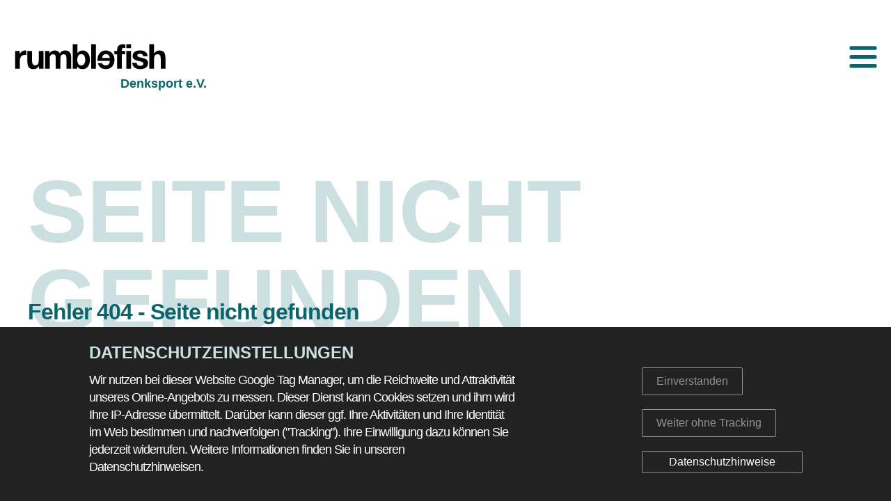

--- FILE ---
content_type: text/html; charset=UTF-8
request_url: https://www.rumblefish.de/404-seite-nicht-gefunden
body_size: 3018
content:
<!DOCTYPE html>
<html lang="de" dir="ltr">
  <head>
    <meta charset="utf-8">
<meta name="Generator" content="Drupal 11 (https://www.drupal.org)">
<meta name="viewport" content="width=device-width, initial-scale=1.0">
<link rel="icon" href="/themes/rumblefish/favicon.png" type="image/png">

    <title>404 - Seite nicht gefunden | rumblefish</title>
    <link rel="stylesheet" media="all" href="/sites/default/files/css/css_8hlNcN3vr9AbmOzNJFepSXX0OPD8QEEaMJlKS8-fUMA.css?delta=0&amp;language=de&amp;theme=rumblefish&amp;include=eJxNzVEOwjAMA9ALTe2ZXJrRiGiJknSM24P6AfzZT5aMmdqc8DDlI2unHVNyw4cHidVUlQZfYM4nbq_6l4twczhTrEUgovLR6Vr1ZHqaetZdNcm3bkLX98PguDtsRO0-DVJ-UuZhswnHoP4G3_VA-w">

    <script src="/sites/default/files/js/js_-v2vLePf1VJigr2EUr_pkYecmobPF1WsGez0yAkuzWE.js?scope=header&amp;delta=0&amp;language=de&amp;theme=rumblefish&amp;include=[base64]"></script>

  </head>
  <body class="role-anonymous node-type-page" tabindex="-1">
    <div data-quickedit-entity-id="node/37" class="page-top">

    <header class="main">
    <div class="container">

        <a class="logo" href="/" title="">
             <img src="/themes/rumblefish/images/logo.svg">
             <div class="slogan-wrapper" data-zone="slogan">
                <p class="randomized-text regular" data-dplex-applet="Drupal\theme\SloganApplet" style="--length: 14">Denksport e.V.</p>            </div>
        </a>

        <a class="hamburger">
    <svg viewbox="0 0 100 92" version="1.1" xmlns="http://www.w3.org/2000/svg" xmlns:xlink="http://www.w3.org/1999/xlink">
    <g>
      <line class="line first" x1="8" y1="10" x2="92" y2="10"></line>
      <line class="line cross" x1="8" y1="42" x2="92" y2="42"></line>
      <line class="line second" x1="8" y1="74" x2="92" y2="74"></line>
    </g>
</svg>

</a>
        <nav class="main" data-zone="navigation">

    
    <div class="container">
        <ul><li><a href="/">Startseite</a>
</li>
<li><a href="/agentur">Agentur</a>
</li>
<li class="has-children"><a href="/kunden">Kunden</a>
<ul><li><a href="/kunden/adtech-factory">AdTech Factory</a>
</li>
<li><a href="/kunden/aktion-lichtblicke">Aktion Lichtblicke</a>
</li>
<li><a href="/kunden/awb">AWB</a>
</li>
<li><a href="/kunden/backwerk">Backwerk</a>
</li>
<li><a href="/kunden/converse">Converse</a>
</li>
<li><a href="/kunden/dasoertliche">DasÖrtliche</a>
</li>
<li><a href="/kunden/detail">Detail</a>
</li>
<li><a href="/kunden/deutscher-brauer-bund">Deutscher Brauer-Bund</a>
</li>
<li><a href="/kunden/doerken-mks">Dörken MKS</a>
</li>
<li><a href="/kunden/eddy-sharing">eddy sharing</a>
</li>
<li><a href="/kunden/fisherman-s-friend">Fisherman’s Friend</a>
</li>
<li><a href="/kunden/mec-metro-ece-b2c">MEC METRO-ECE / B2C</a>
</li>
<li><a href="/kunden/mec-metro-ece-b2b">MEC METRO-ECE / B2B</a>
</li>
<li><a href="/kunden/mec-weserpark">MEC Weserpark</a>
</li>
<li><a href="/kunden/mehr-entertainment">Mehr!Entertainment</a>
</li>
<li><a href="/kunden/protec">Protec</a>
</li>
<li><a href="/kunden/s-oliver">S.Oliver</a>
</li>
<li><a href="/kunden/weight-watchers">Weight Watchers</a>
</li>
<li><a href="/kunden/walter-services">walter services</a>
</li>
<li><a href="/kunden/radio-nrw">Radio NRW</a>
</li>
<li><a href="/kunden/sonepar">Sonepar</a>
</li>
<li><a href="/kunden/stadtwerke-duesseldorf">Stadtwerke Düsseldorf</a>
</li>
<li><a href="/kunden/transistor">Transistor</a>
</li>
</ul>
</li>
<li><a href="/kontakt">Kontakt</a>
</li>
</ul>

    </div>

</nav>

    </div>
</header>
</div>
  <div class="dialog-off-canvas-main-canvas" data-off-canvas-main-canvas>
    
<section data-quickedit-entity-id="node/37" class="page is-not-front" data-toolbar-edit-url="/node/37/edit">

    <section class="all">

        <section class="inner">

            <section class="top">
                <div class="container">
                    

<div class="field-top">        <div class="paragraph-intro no-anchors">
    
    <h1 class="intro-headline">Seite nicht gefunden</h1>
    

<div class="field-body">        <p><strong>Fehler 404 - Seite nicht gefunden</strong><br> </p><p>Die gesuchte Seite konnte leider nicht gefunden werden. Bitte kehren Sie zur vorherigen Seite zurück oder wählen Sie eine Seite im Menü.</p>  </div>
    <div class="anchors">
            </div>
</div>  </div>
                </div>
            </section>

            <section class="main">
                <div class="container">
                    
                </div>
            </section>

        </section>

    </section>

    <footer class="main">
    

<section class="field-footer">        <div class="paragraph-text">
    
    

<div class="field-body">        <p class="regular">© rumblefish 2025</p>  </div>
</div>
  </section>

    <ul><li><a href="#autoprivacy">Datenschutzeinstellungen</a>
</li>
<li><a href="/datenschutz">Datenschutz</a>
</li>
<li><a href="/impressum">Impressum</a>
</li>
</ul>

</footer>

</section>

  </div>

<div class="autoprivacy" inert>
    <div class="autoprivacy-focus" tabindex="-1">
                    <h1>Datenschutzeinstellungen</h1>
                            <p>Wir nutzen bei dieser Website Google Tag Manager, um die Reichweite und Attraktivität unseres Online-Angebots zu messen. Dieser Dienst kann Cookies setzen und ihm wird Ihre IP-Adresse übermittelt. Darüber kann dieser ggf. Ihre Aktivitäten und Ihre Identität im Web bestimmen und nachverfolgen ("Tracking"). Ihre Einwilligung dazu können Sie jederzeit widerrufen. Weitere Informationen finden Sie in unseren Datenschutzhinweisen.
</p>
            </div>

    
    <div class="button-wrapper">
        <button class="button save" tabindex="0">Speichern</button>
        <button class="button cancel" tabindex="0">Abbrechen</button>
        <button class="button accept" tabindex="0">Einverstanden</button>
                    <button class="button deny" tabindex="0">Weiter ohne Tracking</button>
                            <a target="_blank" class="button privacy" href="/datenschutz">Datenschutzhinweise</a>
            </div>
</div>


    <script type="application/json" data-drupal-selector="drupal-settings-json">{"path":{"baseUrl":"\/","pathPrefix":"","currentPath":"node\/37","currentPathIsAdmin":false,"isFront":false,"currentLanguage":"de"},"pluralDelimiter":"\u0003","suppressDeprecationErrors":true,"ajaxPageState":{"libraries":"[base64]","theme":"rumblefish","theme_token":null},"ajaxTrustedUrl":[],"multiselect":{"widths":250},"autobreakpoint":{"breakranges":{"pocket":[0,480],"mobile":[480,768],"tablet":[768,1024],"laptop":[1024,1280],"desktop":[1280,1600],"wide":[1600,null]},"admin_user":false,"public":"\/sites\/default\/files\/"},"dplex":{"enabled":true},"autoprivacy":{"trackers":[{"id":"google_tag","libraries":["google_tag\/gtag","google_tag\/gtag.ajax"],"drupalSettings":{"gtag":{"tagId":"G-79GYGHQ73V","otherIds":[],"consentMode":false,"events":[],"additionalConfigInfo":[]}}}],"hidden":false},"theme":"rumblefish","images":"\/themes\/rumblefish\/images","autofontEmojis":{"57344":{"src":"checkbox.svg","emoji":"\u2610","name":"checkbox","class":"emoji-checkbox"},"57345":{"src":"checkmark.svg","emoji":"\ud83d\uddf9","name":"checkmark","class":"emoji-checkmark"},"57346":{"src":"angle_left.svg","emoji":"\u276e","name":"angle_left","class":"emoji-angle-left"},"57347":{"src":"angle_right.svg","emoji":"\u276f","name":"angle_right","class":"emoji-angle-right"},"57348":{"src":"angle_up.svg","emoji":"\u2227","name":"angle_up","class":"emoji-angle-up"},"57349":{"src":"angle_down.svg","emoji":"\u2228","name":"angle_down","class":"emoji-angle-down"},"57350":{"src":"cross.svg","emoji":"\u274c","name":"cross","class":"emoji-cross"},"57351":{"src":"link.svg","emoji":"\ud83d\udd17","name":"link","class":"emoji-link"}},"csp":{"nonce":"EpkNdvoWasoiq6B0-Diphg"},"user":{"uid":0,"permissionsHash":"6337ffaadc866a9ea004550021a1ff6d837940d9653f0f7b07ca7aab031cdc0c"}}</script>
<script src="/core/assets/vendor/jquery/jquery.min.js?v=4.0.0-rc.1"></script>
<script src="/sites/default/files/js/js_cXX_ta1Kok-c4K7sL65wqfyx1S94m6-cd_Yx6xFKN-0.js?scope=footer&amp;delta=1&amp;language=de&amp;theme=rumblefish&amp;include=[base64]"></script>

  </body>
</html>

--- FILE ---
content_type: text/css
request_url: https://www.rumblefish.de/sites/default/files/css/css_8hlNcN3vr9AbmOzNJFepSXX0OPD8QEEaMJlKS8-fUMA.css?delta=0&language=de&theme=rumblefish&include=eJxNzVEOwjAMA9ALTe2ZXJrRiGiJknSM24P6AfzZT5aMmdqc8DDlI2unHVNyw4cHidVUlQZfYM4nbq_6l4twczhTrEUgovLR6Vr1ZHqaetZdNcm3bkLX98PguDtsRO0-DVJ-UuZhswnHoP4G3_VA-w
body_size: 13452
content:
/* @license GPL-2.0-or-later https://www.drupal.org/licensing/faq */
.ui-helper-hidden{display:none;}.ui-helper-hidden-accessible{border:0;clip:rect(0 0 0 0);height:1px;margin:-1px;overflow:hidden;padding:0;position:absolute;width:1px;}.ui-helper-reset{margin:0;padding:0;border:0;outline:0;line-height:1.3;text-decoration:none;font-size:100%;list-style:none;}.ui-helper-clearfix:before,.ui-helper-clearfix:after{content:"";display:table;border-collapse:collapse;}.ui-helper-clearfix:after{clear:both;}.ui-helper-zfix{width:100%;height:100%;top:0;left:0;position:absolute;opacity:0;}.ui-front{z-index:100;}.ui-state-disabled{cursor:default !important;pointer-events:none;}.ui-icon{display:inline-block;vertical-align:middle;margin-top:-.25em;position:relative;text-indent:-99999px;overflow:hidden;background-repeat:no-repeat;}.ui-widget-icon-block{left:50%;margin-left:-8px;display:block;}.ui-widget-overlay{position:fixed;top:0;left:0;width:100%;height:100%;}
.ui-controlgroup{vertical-align:middle;display:inline-block;}.ui-controlgroup > .ui-controlgroup-item{float:left;margin-left:0;margin-right:0;}.ui-controlgroup > .ui-controlgroup-item:focus,.ui-controlgroup > .ui-controlgroup-item.ui-visual-focus{z-index:9999;}.ui-controlgroup-vertical > .ui-controlgroup-item{display:block;float:none;width:100%;margin-top:0;margin-bottom:0;text-align:left;}.ui-controlgroup-vertical .ui-controlgroup-item{box-sizing:border-box;}.ui-controlgroup .ui-controlgroup-label{padding:.4em 1em;}.ui-controlgroup .ui-controlgroup-label span{font-size:80%;}.ui-controlgroup-horizontal .ui-controlgroup-label + .ui-controlgroup-item{border-left:none;}.ui-controlgroup-vertical .ui-controlgroup-label + .ui-controlgroup-item{border-top:none;}.ui-controlgroup-horizontal .ui-controlgroup-label.ui-widget-content{border-right:none;}.ui-controlgroup-vertical .ui-controlgroup-label.ui-widget-content{border-bottom:none;}.ui-controlgroup-vertical .ui-spinner-input{width:calc(100% - 2.4em);}.ui-controlgroup-vertical .ui-spinner .ui-spinner-up{border-top-style:solid;}
.ui-checkboxradio-label .ui-icon-background{box-shadow:inset 1px 1px 1px #ccc;border-radius:.12em;border:none;}.ui-checkboxradio-radio-label .ui-icon-background{width:16px;height:16px;border-radius:1em;overflow:visible;border:none;}.ui-checkboxradio-radio-label.ui-checkboxradio-checked .ui-icon,.ui-checkboxradio-radio-label.ui-checkboxradio-checked:hover .ui-icon{background-image:none;width:8px;height:8px;border-width:4px;border-style:solid;}.ui-checkboxradio-disabled{pointer-events:none;}
.ui-resizable{position:relative;}.ui-resizable-handle{position:absolute;font-size:0.1px;display:block;touch-action:none;}.ui-resizable-disabled .ui-resizable-handle,.ui-resizable-autohide .ui-resizable-handle{display:none;}.ui-resizable-n{cursor:n-resize;height:7px;width:100%;top:-5px;left:0;}.ui-resizable-s{cursor:s-resize;height:7px;width:100%;bottom:-5px;left:0;}.ui-resizable-e{cursor:e-resize;width:7px;right:-5px;top:0;height:100%;}.ui-resizable-w{cursor:w-resize;width:7px;left:-5px;top:0;height:100%;}.ui-resizable-se{cursor:se-resize;width:12px;height:12px;right:1px;bottom:1px;}.ui-resizable-sw{cursor:sw-resize;width:9px;height:9px;left:-5px;bottom:-5px;}.ui-resizable-nw{cursor:nw-resize;width:9px;height:9px;left:-5px;top:-5px;}.ui-resizable-ne{cursor:ne-resize;width:9px;height:9px;right:-5px;top:-5px;}
.ui-button{padding:.4em 1em;display:inline-block;position:relative;line-height:normal;margin-right:.1em;cursor:pointer;vertical-align:middle;text-align:center;-webkit-user-select:none;user-select:none;}.ui-button,.ui-button:link,.ui-button:visited,.ui-button:hover,.ui-button:active{text-decoration:none;}.ui-button-icon-only{width:2em;box-sizing:border-box;text-indent:-9999px;white-space:nowrap;}input.ui-button.ui-button-icon-only{text-indent:0;}.ui-button-icon-only .ui-icon{position:absolute;top:50%;left:50%;margin-top:-8px;margin-left:-8px;}.ui-button.ui-icon-notext .ui-icon{padding:0;width:2.1em;height:2.1em;text-indent:-9999px;white-space:nowrap;}input.ui-button.ui-icon-notext .ui-icon{width:auto;height:auto;text-indent:0;white-space:normal;padding:.4em 1em;}input.ui-button::-moz-focus-inner,button.ui-button::-moz-focus-inner{border:0;padding:0;}
.ui-dialog{position:absolute;top:0;left:0;padding:.2em;outline:0;}.ui-dialog .ui-dialog-titlebar{padding:.4em 1em;position:relative;}.ui-dialog .ui-dialog-title{float:left;margin:.1em 0;white-space:nowrap;width:90%;overflow:hidden;text-overflow:ellipsis;}.ui-dialog .ui-dialog-titlebar-close{position:absolute;right:.3em;top:50%;width:20px;margin:-10px 0 0 0;padding:1px;height:20px;}.ui-dialog .ui-dialog-content{position:relative;border:0;padding:.5em 1em;background:none;overflow:auto;}.ui-dialog .ui-dialog-buttonpane{text-align:left;border-width:1px 0 0 0;background-image:none;margin-top:.5em;padding:.3em 1em .5em .4em;}.ui-dialog .ui-dialog-buttonpane .ui-dialog-buttonset{float:right;}.ui-dialog .ui-dialog-buttonpane button{margin:.5em .4em .5em 0;cursor:pointer;}.ui-dialog .ui-resizable-n{height:2px;top:0;}.ui-dialog .ui-resizable-e{width:2px;right:0;}.ui-dialog .ui-resizable-s{height:2px;bottom:0;}.ui-dialog .ui-resizable-w{width:2px;left:0;}.ui-dialog .ui-resizable-se,.ui-dialog .ui-resizable-sw,.ui-dialog .ui-resizable-ne,.ui-dialog .ui-resizable-nw{width:7px;height:7px;}.ui-dialog .ui-resizable-se{right:0;bottom:0;}.ui-dialog .ui-resizable-sw{left:0;bottom:0;}.ui-dialog .ui-resizable-ne{right:0;top:0;}.ui-dialog .ui-resizable-nw{left:0;top:0;}.ui-draggable .ui-dialog-titlebar{cursor:move;}
.progress{position:relative;}.progress__track{min-width:100px;max-width:100%;height:16px;margin-top:5px;border:1px solid;background-color:#fff;}.progress__bar{width:3%;min-width:3%;max-width:100%;height:16px;background-color:#000;}.progress__description,.progress__percentage{overflow:hidden;margin-top:0.2em;color:#555;font-size:0.875em;}.progress__description{float:left;}[dir="rtl"] .progress__description{float:right;}.progress__percentage{float:right;}[dir="rtl"] .progress__percentage{float:left;}.progress--small .progress__track{height:7px;}.progress--small .progress__bar{height:7px;background-size:20px 20px;}
.ajax-progress{display:inline-block;padding:1px 5px 2px 5px;}[dir="rtl"] .ajax-progress{float:right;}.ajax-progress-throbber .throbber{display:inline;padding:1px 6px 2px;background:transparent url(/core/misc/throbber-active.svg) no-repeat 0 center;}.ajax-progress-throbber .message{display:inline;padding:1px 5px 2px;}tr .ajax-progress-throbber .throbber{margin:0 2px;}.ajax-progress-bar{width:16em;}.ajax-progress-fullscreen{position:fixed;z-index:1261;top:48.5%;left:49%;width:24px;height:24px;padding:4px;opacity:0.9;border-radius:7px;background-color:#232323;background-image:url(/core/misc/loading-small.svg);background-repeat:no-repeat;background-position:center center;}[dir="rtl"] .ajax-progress-fullscreen{right:49%;left:auto;}
.ui-dialog ~ .ck-body-wrapper{--ck-z-panel:1261;}
.ui-widget{font-family:Arial,Helvetica,sans-serif;font-size:1em;}.ui-widget .ui-widget{font-size:1em;}.ui-widget input,.ui-widget select,.ui-widget textarea,.ui-widget button{font-family:Arial,Helvetica,sans-serif;font-size:1em;}.ui-widget.ui-widget-content{border:1px solid #c5c5c5;}.ui-widget-content{border:1px solid #dddddd;background:#ffffff;color:#333333;}.ui-widget-content a{color:#333333;}.ui-widget-header{border:1px solid #dddddd;background:#e9e9e9;color:#333333;font-weight:bold;}.ui-widget-header a{color:#333333;}.ui-state-default,.ui-widget-content .ui-state-default,.ui-widget-header .ui-state-default,.ui-button,html .ui-button.ui-state-disabled:hover,html .ui-button.ui-state-disabled:active{border:1px solid #c5c5c5;background:#f6f6f6;font-weight:normal;color:#454545;}.ui-state-default a,.ui-state-default a:link,.ui-state-default a:visited,a.ui-button,a:link.ui-button,a:visited.ui-button,.ui-button{color:#454545;text-decoration:none;}.ui-state-hover,.ui-widget-content .ui-state-hover,.ui-widget-header .ui-state-hover,.ui-state-focus,.ui-widget-content .ui-state-focus,.ui-widget-header .ui-state-focus,.ui-button:hover,.ui-button:focus{border:1px solid #cccccc;background:#ededed;font-weight:normal;color:#2b2b2b;}.ui-state-hover a,.ui-state-hover a:hover,.ui-state-hover a:link,.ui-state-hover a:visited,.ui-state-focus a,.ui-state-focus a:hover,.ui-state-focus a:link,.ui-state-focus a:visited,a.ui-button:hover,a.ui-button:focus{color:#2b2b2b;text-decoration:none;}.ui-visual-focus{box-shadow:0 0 3px 1px rgb(94,158,214);}.ui-state-active,.ui-widget-content .ui-state-active,.ui-widget-header .ui-state-active,a.ui-button:active,.ui-button:active,.ui-button.ui-state-active:hover{border:1px solid #003eff;background:#007fff;font-weight:normal;color:#ffffff;}.ui-icon-background,.ui-state-active .ui-icon-background{border:#003eff;background-color:#ffffff;}.ui-state-active a,.ui-state-active a:link,.ui-state-active a:visited{color:#ffffff;text-decoration:none;}.ui-state-highlight,.ui-widget-content .ui-state-highlight,.ui-widget-header .ui-state-highlight{border:1px solid #dad55e;background:#fffa90;color:#777620;}.ui-state-checked{border:1px solid #dad55e;background:#fffa90;}.ui-state-highlight a,.ui-widget-content .ui-state-highlight a,.ui-widget-header .ui-state-highlight a{color:#777620;}.ui-state-error,.ui-widget-content .ui-state-error,.ui-widget-header .ui-state-error{border:1px solid #f1a899;background:#fddfdf;color:#5f3f3f;}.ui-state-error a,.ui-widget-content .ui-state-error a,.ui-widget-header .ui-state-error a{color:#5f3f3f;}.ui-state-error-text,.ui-widget-content .ui-state-error-text,.ui-widget-header .ui-state-error-text{color:#5f3f3f;}.ui-priority-primary,.ui-widget-content .ui-priority-primary,.ui-widget-header .ui-priority-primary{font-weight:bold;}.ui-priority-secondary,.ui-widget-content .ui-priority-secondary,.ui-widget-header .ui-priority-secondary{opacity:.7;font-weight:normal;}.ui-state-disabled,.ui-widget-content .ui-state-disabled,.ui-widget-header .ui-state-disabled{opacity:.35;background-image:none;}.ui-icon{width:16px;height:16px;}.ui-icon,.ui-widget-content .ui-icon{background-image:url(/core/assets/vendor/jquery.ui/themes/base/images/ui-icons_444444_256x240.png);}.ui-widget-header .ui-icon{background-image:url(/core/assets/vendor/jquery.ui/themes/base/images/ui-icons_444444_256x240.png);}.ui-state-hover .ui-icon,.ui-state-focus .ui-icon,.ui-button:hover .ui-icon,.ui-button:focus .ui-icon{background-image:url(/core/assets/vendor/jquery.ui/themes/base/images/ui-icons_555555_256x240.png);}.ui-state-active .ui-icon,.ui-button:active .ui-icon{background-image:url(/core/assets/vendor/jquery.ui/themes/base/images/ui-icons_ffffff_256x240.png);}.ui-state-highlight .ui-icon,.ui-button .ui-state-highlight.ui-icon{background-image:url(/core/assets/vendor/jquery.ui/themes/base/images/ui-icons_777620_256x240.png);}.ui-state-error .ui-icon,.ui-state-error-text .ui-icon{background-image:url(/core/assets/vendor/jquery.ui/themes/base/images/ui-icons_cc0000_256x240.png);}.ui-button .ui-icon{background-image:url(/core/assets/vendor/jquery.ui/themes/base/images/ui-icons_777777_256x240.png);}.ui-icon-blank.ui-icon-blank.ui-icon-blank{background-image:none;}.ui-icon-caret-1-n{background-position:0 0;}.ui-icon-caret-1-ne{background-position:-16px 0;}.ui-icon-caret-1-e{background-position:-32px 0;}.ui-icon-caret-1-se{background-position:-48px 0;}.ui-icon-caret-1-s{background-position:-65px 0;}.ui-icon-caret-1-sw{background-position:-80px 0;}.ui-icon-caret-1-w{background-position:-96px 0;}.ui-icon-caret-1-nw{background-position:-112px 0;}.ui-icon-caret-2-n-s{background-position:-128px 0;}.ui-icon-caret-2-e-w{background-position:-144px 0;}.ui-icon-triangle-1-n{background-position:0 -16px;}.ui-icon-triangle-1-ne{background-position:-16px -16px;}.ui-icon-triangle-1-e{background-position:-32px -16px;}.ui-icon-triangle-1-se{background-position:-48px -16px;}.ui-icon-triangle-1-s{background-position:-65px -16px;}.ui-icon-triangle-1-sw{background-position:-80px -16px;}.ui-icon-triangle-1-w{background-position:-96px -16px;}.ui-icon-triangle-1-nw{background-position:-112px -16px;}.ui-icon-triangle-2-n-s{background-position:-128px -16px;}.ui-icon-triangle-2-e-w{background-position:-144px -16px;}.ui-icon-arrow-1-n{background-position:0 -32px;}.ui-icon-arrow-1-ne{background-position:-16px -32px;}.ui-icon-arrow-1-e{background-position:-32px -32px;}.ui-icon-arrow-1-se{background-position:-48px -32px;}.ui-icon-arrow-1-s{background-position:-65px -32px;}.ui-icon-arrow-1-sw{background-position:-80px -32px;}.ui-icon-arrow-1-w{background-position:-96px -32px;}.ui-icon-arrow-1-nw{background-position:-112px -32px;}.ui-icon-arrow-2-n-s{background-position:-128px -32px;}.ui-icon-arrow-2-ne-sw{background-position:-144px -32px;}.ui-icon-arrow-2-e-w{background-position:-160px -32px;}.ui-icon-arrow-2-se-nw{background-position:-176px -32px;}.ui-icon-arrowstop-1-n{background-position:-192px -32px;}.ui-icon-arrowstop-1-e{background-position:-208px -32px;}.ui-icon-arrowstop-1-s{background-position:-224px -32px;}.ui-icon-arrowstop-1-w{background-position:-240px -32px;}.ui-icon-arrowthick-1-n{background-position:1px -48px;}.ui-icon-arrowthick-1-ne{background-position:-16px -48px;}.ui-icon-arrowthick-1-e{background-position:-32px -48px;}.ui-icon-arrowthick-1-se{background-position:-48px -48px;}.ui-icon-arrowthick-1-s{background-position:-64px -48px;}.ui-icon-arrowthick-1-sw{background-position:-80px -48px;}.ui-icon-arrowthick-1-w{background-position:-96px -48px;}.ui-icon-arrowthick-1-nw{background-position:-112px -48px;}.ui-icon-arrowthick-2-n-s{background-position:-128px -48px;}.ui-icon-arrowthick-2-ne-sw{background-position:-144px -48px;}.ui-icon-arrowthick-2-e-w{background-position:-160px -48px;}.ui-icon-arrowthick-2-se-nw{background-position:-176px -48px;}.ui-icon-arrowthickstop-1-n{background-position:-192px -48px;}.ui-icon-arrowthickstop-1-e{background-position:-208px -48px;}.ui-icon-arrowthickstop-1-s{background-position:-224px -48px;}.ui-icon-arrowthickstop-1-w{background-position:-240px -48px;}.ui-icon-arrowreturnthick-1-w{background-position:0 -64px;}.ui-icon-arrowreturnthick-1-n{background-position:-16px -64px;}.ui-icon-arrowreturnthick-1-e{background-position:-32px -64px;}.ui-icon-arrowreturnthick-1-s{background-position:-48px -64px;}.ui-icon-arrowreturn-1-w{background-position:-64px -64px;}.ui-icon-arrowreturn-1-n{background-position:-80px -64px;}.ui-icon-arrowreturn-1-e{background-position:-96px -64px;}.ui-icon-arrowreturn-1-s{background-position:-112px -64px;}.ui-icon-arrowrefresh-1-w{background-position:-128px -64px;}.ui-icon-arrowrefresh-1-n{background-position:-144px -64px;}.ui-icon-arrowrefresh-1-e{background-position:-160px -64px;}.ui-icon-arrowrefresh-1-s{background-position:-176px -64px;}.ui-icon-arrow-4{background-position:0 -80px;}.ui-icon-arrow-4-diag{background-position:-16px -80px;}.ui-icon-extlink{background-position:-32px -80px;}.ui-icon-newwin{background-position:-48px -80px;}.ui-icon-refresh{background-position:-64px -80px;}.ui-icon-shuffle{background-position:-80px -80px;}.ui-icon-transfer-e-w{background-position:-96px -80px;}.ui-icon-transferthick-e-w{background-position:-112px -80px;}.ui-icon-folder-collapsed{background-position:0 -96px;}.ui-icon-folder-open{background-position:-16px -96px;}.ui-icon-document{background-position:-32px -96px;}.ui-icon-document-b{background-position:-48px -96px;}.ui-icon-note{background-position:-64px -96px;}.ui-icon-mail-closed{background-position:-80px -96px;}.ui-icon-mail-open{background-position:-96px -96px;}.ui-icon-suitcase{background-position:-112px -96px;}.ui-icon-comment{background-position:-128px -96px;}.ui-icon-person{background-position:-144px -96px;}.ui-icon-print{background-position:-160px -96px;}.ui-icon-trash{background-position:-176px -96px;}.ui-icon-locked{background-position:-192px -96px;}.ui-icon-unlocked{background-position:-208px -96px;}.ui-icon-bookmark{background-position:-224px -96px;}.ui-icon-tag{background-position:-240px -96px;}.ui-icon-home{background-position:0 -112px;}.ui-icon-flag{background-position:-16px -112px;}.ui-icon-calendar{background-position:-32px -112px;}.ui-icon-cart{background-position:-48px -112px;}.ui-icon-pencil{background-position:-64px -112px;}.ui-icon-clock{background-position:-80px -112px;}.ui-icon-disk{background-position:-96px -112px;}.ui-icon-calculator{background-position:-112px -112px;}.ui-icon-zoomin{background-position:-128px -112px;}.ui-icon-zoomout{background-position:-144px -112px;}.ui-icon-search{background-position:-160px -112px;}.ui-icon-wrench{background-position:-176px -112px;}.ui-icon-gear{background-position:-192px -112px;}.ui-icon-heart{background-position:-208px -112px;}.ui-icon-star{background-position:-224px -112px;}.ui-icon-link{background-position:-240px -112px;}.ui-icon-cancel{background-position:0 -128px;}.ui-icon-plus{background-position:-16px -128px;}.ui-icon-plusthick{background-position:-32px -128px;}.ui-icon-minus{background-position:-48px -128px;}.ui-icon-minusthick{background-position:-64px -128px;}.ui-icon-close{background-position:-80px -128px;}.ui-icon-closethick{background-position:-96px -128px;}.ui-icon-key{background-position:-112px -128px;}.ui-icon-lightbulb{background-position:-128px -128px;}.ui-icon-scissors{background-position:-144px -128px;}.ui-icon-clipboard{background-position:-160px -128px;}.ui-icon-copy{background-position:-176px -128px;}.ui-icon-contact{background-position:-192px -128px;}.ui-icon-image{background-position:-208px -128px;}.ui-icon-video{background-position:-224px -128px;}.ui-icon-script{background-position:-240px -128px;}.ui-icon-alert{background-position:0 -144px;}.ui-icon-info{background-position:-16px -144px;}.ui-icon-notice{background-position:-32px -144px;}.ui-icon-help{background-position:-48px -144px;}.ui-icon-check{background-position:-64px -144px;}.ui-icon-bullet{background-position:-80px -144px;}.ui-icon-radio-on{background-position:-96px -144px;}.ui-icon-radio-off{background-position:-112px -144px;}.ui-icon-pin-w{background-position:-128px -144px;}.ui-icon-pin-s{background-position:-144px -144px;}.ui-icon-play{background-position:0 -160px;}.ui-icon-pause{background-position:-16px -160px;}.ui-icon-seek-next{background-position:-32px -160px;}.ui-icon-seek-prev{background-position:-48px -160px;}.ui-icon-seek-end{background-position:-64px -160px;}.ui-icon-seek-start{background-position:-80px -160px;}.ui-icon-seek-first{background-position:-80px -160px;}.ui-icon-stop{background-position:-96px -160px;}.ui-icon-eject{background-position:-112px -160px;}.ui-icon-volume-off{background-position:-128px -160px;}.ui-icon-volume-on{background-position:-144px -160px;}.ui-icon-power{background-position:0 -176px;}.ui-icon-signal-diag{background-position:-16px -176px;}.ui-icon-signal{background-position:-32px -176px;}.ui-icon-battery-0{background-position:-48px -176px;}.ui-icon-battery-1{background-position:-64px -176px;}.ui-icon-battery-2{background-position:-80px -176px;}.ui-icon-battery-3{background-position:-96px -176px;}.ui-icon-circle-plus{background-position:0 -192px;}.ui-icon-circle-minus{background-position:-16px -192px;}.ui-icon-circle-close{background-position:-32px -192px;}.ui-icon-circle-triangle-e{background-position:-48px -192px;}.ui-icon-circle-triangle-s{background-position:-64px -192px;}.ui-icon-circle-triangle-w{background-position:-80px -192px;}.ui-icon-circle-triangle-n{background-position:-96px -192px;}.ui-icon-circle-arrow-e{background-position:-112px -192px;}.ui-icon-circle-arrow-s{background-position:-128px -192px;}.ui-icon-circle-arrow-w{background-position:-144px -192px;}.ui-icon-circle-arrow-n{background-position:-160px -192px;}.ui-icon-circle-zoomin{background-position:-176px -192px;}.ui-icon-circle-zoomout{background-position:-192px -192px;}.ui-icon-circle-check{background-position:-208px -192px;}.ui-icon-circlesmall-plus{background-position:0 -208px;}.ui-icon-circlesmall-minus{background-position:-16px -208px;}.ui-icon-circlesmall-close{background-position:-32px -208px;}.ui-icon-squaresmall-plus{background-position:-48px -208px;}.ui-icon-squaresmall-minus{background-position:-64px -208px;}.ui-icon-squaresmall-close{background-position:-80px -208px;}.ui-icon-grip-dotted-vertical{background-position:0 -224px;}.ui-icon-grip-dotted-horizontal{background-position:-16px -224px;}.ui-icon-grip-solid-vertical{background-position:-32px -224px;}.ui-icon-grip-solid-horizontal{background-position:-48px -224px;}.ui-icon-gripsmall-diagonal-se{background-position:-64px -224px;}.ui-icon-grip-diagonal-se{background-position:-80px -224px;}.ui-corner-all,.ui-corner-top,.ui-corner-left,.ui-corner-tl{border-top-left-radius:3px;}.ui-corner-all,.ui-corner-top,.ui-corner-right,.ui-corner-tr{border-top-right-radius:3px;}.ui-corner-all,.ui-corner-bottom,.ui-corner-left,.ui-corner-bl{border-bottom-left-radius:3px;}.ui-corner-all,.ui-corner-bottom,.ui-corner-right,.ui-corner-br{border-bottom-right-radius:3px;}.ui-widget-overlay{background:#aaaaaa;opacity:.3;}.ui-widget-shadow{box-shadow:0 0 5px #666666;}
.autobreakpoint-overlay{position:fixed;width:300px;height:150px;left:50%;top:50%;transform:translate(-50%,-50%);background-color:rgba(0,0,0,.8);border-radius:20px;z-index:9999;opacity:0;transition:opacity 1s ease;display:flex;flex-direction:column;justify-content:space-evenly;}.autobreakpoint-overlay-show{opacity:1;}.autobreakpoint-overlay-breakrange{color:white;text-align:center;font-size:48px;}.autobreakpoint-overlay-size{color:white;text-align:center;font-size:24px;}
.autohelp-dialog{z-index:10000;border:0 !important;padding:0;background:none !important;}.autohelp-dialog.ui-draggable-dragging .ui-dialog-content{pointer-events:none;}.autohelp-dialog .ui-dialog-titlebar{border:0;border-bottom-right-radius:0;border-bottom-left-radius:0;padding:16px;background-color:black;color:white;font-family:BlinkMacSystemFont,-apple-system,'Segoe UI',Roboto,Oxygen-Sans,Ubuntu,Cantarell,'Helvetica Neue',sans-serif;font-size:24px;}.autohelp-message{display:none;position:fixed;right:10px;bottom:10px;z-index:50000;border-radius:5px;padding:20px;background-color:#00a000;color:white;font-size:16px;}.autohelp-dialog .ui-dialog-titlebar-close{top:27px;right:20px;border:2px solid transparent;border-radius:50%;padding:15px;background:none;}.autohelp-dialog .ui-dialog-titlebar-close:hover{border-color:white;}.autohelp-dialog .ui-icon.ui-icon-closethick{height:100%;width:100%;transform:translate(-50%,-50%);margin:0;background:url("data:image/svg+xml,%3csvg width='12' height='12' fill='none' xmlns='http://www.w3.org/2000/svg'%3e%3cpath d='M11 1.318l-10 10M11 11.318l-10-10' stroke='%23D3D4D9' stroke-width='1.5'/%3e%3c/svg%3e") no-repeat 50%;}.toolbar-icon-autohelp-dialog + .ajax-progress{display:none;}.autohelp-dialog .ui-dialog-content{padding:0 !important;background:none !important;}.autohelp-dialog iframe{display:block;height:100%;width:100%;border:0;}
.autoprivacy *{font-family:Arial,sans-serif;}.autoprivacy{opacity:.5;position:fixed;right:0;bottom:0;left:0;z-index:1111111;transform:translateY(100%);transition:transform .6s ease,opacity .6s ease;margin:auto;padding:25px;padding-bottom:15px;background:#222222;color:white;font-weight:normal;text-align:center;}.autoprivacy:focus,.autoprivacy-focus:focus{outline:0;}.autoprivacy.pending{opacity:1;transform:translateY(0%);}.autoprivacy h1{margin-bottom:15px;font-size:1.5em;}.autoprivacy p{margin:auto;padding-bottom:10px;}@media screen and (min-width:1024px){.autoprivacy p{max-width:1200px;}}.autoprivacy .accordion{opacity:0;position:relative;height:0;overflow:hidden;transition:.5s opacity ease-in-out,.2s height ease-in-out;}.autoprivacy .accordion.expanded{opacity:1;}.autoprivacy .accordion ul{margin:auto;padding:0;list-style-type:none;font-weight:normal;text-align:left;}@media screen and (min-width:1024px){.autoprivacy .accordion ul{max-width:45%;}}.autoprivacy .accordion li{position:relative;transition:background-color .5s ease;border-bottom:1px solid rgba(255,255,255,.5);padding:2px;background-color:transparent;}.autoprivacy .accordion li.autoprivacy-hint{background-color:#f08020;}.autoprivacy .accordion li b{font-weight:bold;}.autoprivacy .accordion li:last-child{margin-top:-1px;border-top:1px solid rgba(255,255,255,1);border-bottom:0;}.autoprivacy .button-wrapper{display:block;margin:auto;}@media screen and (min-width:1024px){.autoprivacy .button-wrapper{max-width:45%;}}.autoprivacy .accordion-headline{font-size:1em;}.autoprivacy .button{display:inline-block;transition:.5s background ease-in-out,.2s color ease-in-out;margin:auto;margin-top:10px;margin-bottom:10px;border:1px solid rgba(255,255,255,.5);border-radius:2px;padding:10px;padding-right:20px;padding-left:20px;background:transparent;color:rgba(255,255,255,.5);font-size:1em;line-height:normal;text-decoration:none;}.autoprivacy .button.hide{display:none !important;}.autoprivacy .button.true{background:white;color:#222222;}.autoprivacy .button:hover{border:1px solid white;background:white;color:black;cursor:pointer;}.autoprivacy .button.toggle{position:relative;width:auto;border:none;padding:0;padding-right:20px;cursor:pointer;}.autoprivacy .button.toggle .counter{display:none;}.autoprivacy .button.toggle.active .counter{display:inline;}.autoprivacy .button.toggle:hover{color:white;}.autoprivacy .button.toggle::before{content:'';position:absolute;top:0;right:0;bottom:0;height:0;width:0;margin:auto;border-top:5px solid white;border-right:5px solid transparent;border-bottom:0;border-left:5px solid transparent;}.autoprivacy button.toggle.active{color:white;}.autoprivacy button.toggle.active::before{border-top:0;border-bottom:5px solid white;}.autoprivacy button.toggle:hover{background:none !important;}.autoprivacy .accordion .switch{display:flex;justify-content:space-between;padding:5px 0 10px;}.autoprivacy .accordion .switch p{margin:0;padding-bottom:0;}.autoprivacy .accordion .switch span.slider{height:17px;width:30px;flex-shrink:0;}.autoprivacy .accordion .switch input{display:block;opacity:0;height:1px;width:1px;}.autoprivacy .accordion .switch input:focus-visible + span.slider{outline:2px solid black;outline-offset:5px;}.autoprivacy .accordion .slider{position:relative;transition:.4s;background:rgba(255,255,255,.2);cursor:pointer;}.autoprivacy .accordion .slider::before{content:'';position:absolute;top:2px;bottom:2px;left:2px;height:13px;width:13px;transition:.4s;background-color:white;}.autoprivacy .accordion input:checked + .slider{background-color:rgba(255,255,255,1);}.autoprivacy .accordion input:checked + .slider::before{transform:translateX(12px);background-color:rgba(0,0,0,.5);}.autoprivacy .accordion input:focus + .slider{box-shadow:0 0 1px white;}.autoprivacy .accordion .slider.round{border-radius:34px;}.autoprivacy .accordion .slider.round::before{border-radius:50%;}.autoprivacy-embed-overlay{position:absolute;z-index:10;height:100%;width:100%;background-color:rgba(0,0,0,.5);}.autoprivacy-embed-overlay .content{position:absolute;top:50%;left:50%;width:60%;transform:translate(-50%,-50%);color:#ffffff;text-align:center;}.autoprivacy-embed-overlay .content p{font-size:18px;line-height:26px;}.autoprivacy-embed-overlay .content p a{opacity:1;transition:opacity .3s ease;color:#ffffff;}.autoprivacy-embed-overlay .content p a:hover{opacity:.5;transition:opacity .3s ease;}.autoprivacy-embed-overlay .content p button.settings{background-color:transparent;color:inherit;font-size:inherit;text-decoration:underline;}.autoprivacy-embed-overlay .content p button.load{opacity:1;transition:opacity .3s ease;margin:10px 0;border:2px solid #ffffff;border-radius:5px;padding:8px 25px;background-color:transparent;color:#ffffff;font-size:18px;font-weight:bold;}.autoprivacy-embed-overlay .content p button.load:hover{opacity:.5;transition:opacity .3s ease;}@media screen and (max-width:768px){.autoprivacy-embed-overlay .content{width:80%;}}@media screen and (max-width:480px){.autoprivacy-embed-overlay .content p{font-size:14px;line-height:20px;}}@media screen and (max-width:480px){.autoprivacy-embed-overlay .content p button{margin:0;padding:5px 20px;font-size:16px;}}
@font-face{font-family:Inter;src:url("/themes/rumblefish/fonts/Inter/Inter, Light.woff2?r=b19415da69577e571991637932344f0f")format("woff2");font-weight:300;font-style:normal}@font-face{font-family:Inter;src:url("/themes/rumblefish/fonts/Inter/Inter, Extra-Bold.woff2?r=b19415da69577e571991637932344f0f")format("woff2");font-weight:800;font-style:normal}@font-face{font-family:Inter;src:url("/themes/rumblefish/fonts/Inter/Inter, Regular.woff2?r=b19415da69577e571991637932344f0f")format("woff2");font-weight:400;font-style:normal}@font-face{font-family:Inter;src:url("/themes/rumblefish/fonts/Inter/Inter, Semi-Bold.woff2?r=b19415da69577e571991637932344f0f")format("woff2");font-weight:600;font-style:normal}@font-face{font-family:Inter;src:url("/themes/rumblefish/fonts/Inter/Inter, Bold.woff2?r=b19415da69577e571991637932344f0f")format("woff2");font-weight:700;font-style:normal}@font-face{font-family:Icons;src:url(/sites/default/files/autofont/Icons.woff?r=7c741684fca1cac65613aea7c875722d)format("woff");font-weight:400;font-style:normal;font-display:block}html{font-size:6.25%}body{--animation-engine:WebAnimationEngine;margin:0;font-size:16rem}.role-administrator img:not([src*=\.svg]):not([src*="/styles/"]){filter:blur(5px)}[onclick]{cursor:pointer}*,:before,:after{box-sizing:border-box}a{outline:none}::-moz-focus-inner{border:0}img{border:0;max-width:100%}img:not([src$=\.svg]){width:auto;height:auto}*{-webkit-tap-highlight-color:transparent}.clear{clear:both;float:none}.visually-hidden{display:none}.text-align-right{text-align:right}.text-align-center{text-align:center}.align-right{text-align:right}.align-center{text-align:center}select{-webkit-appearance:none;-moz-appearance:none;border-radius:0}select::-ms-expand{display:none}button{cursor:pointer;border:0;font-family:inherit}.e{display:none}body{font-family:Icons,Inter,Arial,sans-serif;line-height:1.7}h1{text-transform:uppercase;color:#ccdfe1;font-size:128rem;font-weight:800;line-height:1}@media (max-width:1279.9px){h1{font-size:114rem}}@media (max-width:1023.9px){h1{font-size:100rem}}@media (max-width:767.9px){h1{font-size:66rem}}@media (max-width:479.9px){h1{font-size:54rem}}h2{color:#000;font-size:56rem;font-weight:700;line-height:1}@media (max-width:1279.9px){h2{font-size:48rem}}@media (max-width:1023.9px){h2{font-size:40rem}}@media (max-width:767.9px){h2{font-size:48rem}}@media (max-width:479.9px){h2{font-size:32rem}}h3{color:#000;font-size:40rem;font-weight:700;line-height:1.1}@media (max-width:1279.9px){h3{font-size:36rem}}@media (max-width:1023.9px){h3{font-size:24rem}}@media (max-width:767.9px){h3{font-size:42rem}}@media (max-width:479.9px){h3{font-size:28rem}}h4{color:#000;font-size:34rem;font-weight:700;line-height:1.1}@media (max-width:1279.9px){h4{font-size:30rem}}@media (max-width:1023.9px){h4{font-size:28rem}}@media (max-width:767.9px){h4{font-size:30rem}}@media (max-width:479.9px){h4{font-size:22rem}}p{letter-spacing:-1px;color:#000;font-size:32rem;font-weight:300;line-height:1.4}@media (max-width:1279.9px){p{font-size:28rem}}@media (max-width:1023.9px){p{font-size:24rem}}@media (max-width:767.9px){p{font-size:22rem}}@media (max-width:479.9px){p{font-size:18rem}}p strong{color:#0b646b;font-weight:600}p.regular{letter-spacing:-1px;color:#000;font-size:18rem;font-weight:300;line-height:1.4}@media (max-width:1279.9px){p.regular{font-size:16rem}}@media (max-width:1023.9px){p.regular{font-size:14rem}}@media (max-width:767.9px){p.regular{font-size:16rem}}@media (max-width:479.9px){p.regular{font-size:14rem}}a{color:#0b646b;transition:color .3s ease-in-out}a:hover{color:#85b0b5}.notify-container{z-index:9999;position:fixed}.notify-container.notify-top-right{top:10px;right:10px}.notify-container.notify-top-left{top:10px;left:10px}.notify-container.notify-bottom-right{bottom:10px;right:10px}.notify-container.notify-bottom-left{bottom:10px;left:10px}.notify-container.notify-center{top:50%;left:50%;transform:translate(-50%,-50%)}.notify-container .notify-close{cursor:pointer;width:15px;height:15px;padding:2px;position:absolute;top:5px;right:10px}.notify-container .notify-close:before,.notify-container .notify-close:after{content:"";background:#fff;width:100%;height:2px;position:absolute;top:50%}.notify-container .notify-close:before{transform:rotate(45deg)}.notify-container .notify-close:after{transform:rotate(-45deg)}.notify-container .notify-item{opacity:1;color:#fff;background:#333;border-radius:5px;width:20em;margin-bottom:15px;padding:15px;position:relative}.notify-container .notify-title{font-weight:700}.contextual button.trigger{background-color:#2d2d2d!important;background-image:url(/core/misc/icons/ffffff/pencil.svg)!important}.contextual .contextual-links{background-color:#2d2d2d!important;border-radius:0!important;padding:0!important}.contextual .contextual-links li{background-color:#0000!important;display:block!important}.contextual .contextual-links li a{color:#fff!important;background-color:#0000!important;margin:0!important;padding:8px 10px!important;font-family:Open Sans,Arial!important;font-size:small!important;font-weight:400!important}.contextual .contextual-links li a:hover{background-color:#505050!important}.contextual .contextual-links li a:before,.contextual .contextual-links li a:after,.contextual .contextual-links li:before,.contextual .contextual-links li:after{display:none!important}.fade-animation{transition:opacity .5s ease-out}.height-animation{transition:height .5s ease-out}.scroll-left-animation{--animation-engine:JQueryEngine;transition:scroll-left 1s}.scroll-top-animation{--animation-engine:JQueryEngine;transition:scroll-top 1s}.slide-animation{transition:transform .5s}.anyform-errors{color:#fff;background-color:#df2222;border-radius:5px;padding:0;font-size:16px;list-style:none;overflow:hidden;box-shadow:10px 10px 10px #0000004d}.anyform-errors li{margin:10px;display:flex}.anyform-errors li:before{content:"";margin-top:5px;margin-right:5px;font-size:.8em}.anyform-error{opacity:0;visibility:hidden;z-index:20;color:#fff;pointer-events:none;background-color:#df2222;border:1px solid #a0a0a0;border-radius:5px;margin-top:-10px;padding:10px;font-size:16px;transition:visibility .5s,opacity .5s;position:absolute;transform:translateY(-100%);box-shadow:10px 10px 10px #0000004d}.anyform-error:before{content:"";filter:drop-shadow(0 10px 10px #0000001a);border:10px solid #0000;border-top-color:#df2222;border-bottom:0;width:0;height:0;position:absolute;top:100%}.form-item:hover .anyform-error,.form-item:focus-within .anyform-error{opacity:1;visibility:visible}form.anyform:has(.form-item:hover) .form-item:focus-within:not(:hover) .anyform-error{opacity:0;visibility:hidden}div.autoprivacy{text-align:left;grid-template-columns:60% 40%;padding:2% 16%;display:grid}@media (max-width:1599.9px){div.autoprivacy{padding:2% 10%}}@media (max-width:1279.9px){div.autoprivacy{padding:2% 5%}}@media (max-width:1023.9px){div.autoprivacy{display:block}}@media (max-width:479.9px){div.autoprivacy{padding:5%}}div.autoprivacy h1{margin-top:0;font-weight:700}div.autoprivacy p{color:#fff;letter-spacing:-1px;grid-area:2/1;margin:0;font-size:18rem;font-weight:300;line-height:1.4}@media (max-width:1279.9px){div.autoprivacy p{font-size:16rem}}@media (max-width:1023.9px){div.autoprivacy p{font-size:14rem}}@media (max-width:767.9px){div.autoprivacy p{font-size:16rem}}@media (max-width:479.9px){div.autoprivacy p{font-size:14rem}}div.autoprivacy .button-wrapper{grid-area:2/2;position:absolute;bottom:40px;left:152px}@media (max-width:1599.9px){div.autoprivacy .button-wrapper{left:180px}}@media (max-width:1023.9px){div.autoprivacy .button-wrapper{position:unset;text-align:center}}div.autoprivacy .button-wrapper a{color:#fff;text-align:center;width:18vw;margin-bottom:0;padding:6px;font-weight:400}@media (max-width:1023.9px){div.autoprivacy .button-wrapper a{width:24vw;margin-right:10px}}@media (max-width:767.9px){div.autoprivacy .button-wrapper a{width:34vw}}@media (max-width:479.9px){div.autoprivacy .button-wrapper a{width:100%}}.medium-audio.player>on-ready{content:"default:new AudioPlayer(this);"}.medium-audio.player{margin:20px 0;position:relative}.medium-audio.player .audioplayer{display:none}.medium-audio.player .controls{opacity:1;max-height:unset;color:#0b646b;background-color:#0000;position:relative}.medium-audio.player .controls .row{align-items:start;gap:15px;position:relative}@media (max-width:767.9px){.medium-audio.player .controls .row:first-of-type{padding-top:20px;padding-bottom:0}}.medium-audio.player .controls .row>.column{height:100%;position:relative}.medium-audio.player .controls .row>.column button.playpause{background-image:url(/themes/rumblefish/images/medium/play_audio.svg),url(/themes/rumblefish/images/medium/pause_audio.svg),url(/themes/rumblefish/images/medium/replay_audio.svg)}.medium-audio.player .controls .row>.column .progress-time{align-items:center;gap:5px;display:flex}@media (max-width:767.9px){.medium-audio.player .controls .row>.column .progress-time span{font-size:16rem}}.medium-audio.player .controls .row>.column .title{text-align:end;margin-right:10px;position:relative}@media (max-width:767.9px){.medium-audio.player .controls .row>.column .title{font-size:16rem}}.player[data-player-autoplay]{--player-autoplay:attr(data-player-autoplay)}.player .overlay-button{z-index:1;pointer-events:none;max-width:40px;transition:opacity .3s,transform .5s;position:absolute;top:50%;left:50%;transform:translate(-50%,-50%)scale(0)}@media (max-width:767.9px){.player .overlay-button{max-width:40px}}@media (max-width:479.9px){.player .overlay-button{max-width:30px}}.player .overlay-button.loader{opacity:1;cursor:auto;transition:opacity .3s;transform:translate(-50%,-50%)scale(1)}.ready~.player .overlay-button.loader{transform:translate(-50%,-50%)scale(0)}.ready~.player .overlay-button.play{transform:translate(-50%,-50%)scale(1)}.play:not(.overlay-button)~.player .overlay-button.play{transform:translate(-50%,-50%)scale(0)}.play:not(.overlay-button)~.player .overlay-button.pause{transform:translate(-50%,-50%)scale(1)}.player .controls .row button.mute{background-image:none;background-size:90% 90%,0 0,0 0;padding:0;position:relative}.player .controls .row button.mute svg{width:70%;height:auto;position:relative;top:50%;left:50%;transform:translate(-50%,-50%)}.player .controls .row button.mute .sound,.player .controls .row button.mute .no-sound{opacity:0}.player .controls .row button.mute.high{background-size:0 0,90% 90%,0 0}.player .controls .row button.mute.high .high{opacity:1}.player .controls .row button.mute.medium{background-size:0 0,90% 90%,0 0}.player .controls .row button.mute.medium .medium,.player .controls .row button.mute.low .low{opacity:1}.player .controls .row button.mute.muted .low,.player .controls .row button.mute.muted .medium,.player .controls .row button.mute.muted .high,.player .controls .row button.mute.silent .low,.player .controls .row button.mute.silent .medium,.player .controls .row button.mute.silent .high{opacity:0}.player .controls .row button.mute.muted .no-sound,.player .controls .row button.mute.silent .no-sound{opacity:1}.player .controls{opacity:0;z-index:10;color:#fff;background-color:#000000b3;width:100%;height:100%;max-height:75px;transition:opacity .25s linear;display:block;position:absolute;bottom:0;left:0;overflow:hidden}.player .controls.visually-hidden{display:none}.player .controls .row{justify-content:space-between;align-items:center;padding:0 10px 5px;display:flex}.player .controls .row:first-of-type{padding-top:5px}.player .controls .row button{color:#0000;background-color:#0000;background-image:url(/themes/rumblefish/images/logo.svg);background-position:50%;background-repeat:no-repeat;background-size:90% 90%;border:0;width:40px;height:25px;padding:0;display:block}.player .controls .row input[type=range]{--value:0%;-webkit-appearance:none;background-color:lighter(#85b0b5,10%);vertical-align:middle;width:100%;height:6px;margin:0}.player .controls .row input[type=range]:focus{outline:none}.player .controls .row input[type=range]:focus::-webkit-slider-runnable-track{border:1px solid #85b0b5}.player .controls .row input[type=range]::-webkit-slider-runnable-track{background:linear-gradient(to right,#0b646b var(--value),transparent var(--value));cursor:pointer;border-radius:10px;width:100%;height:100%}.player .controls .row input[type=range]::-moz-range-track{cursor:pointer;border-radius:10px;width:100%;height:100%}.player .controls .row input[type=range]::-moz-range-progress{background-color:#0b646b;border-radius:10px;height:100%}.player .controls .row input[type=range]::-webkit-slider-thumb{-webkit-appearance:none;background:darker(#0b646b,10%);cursor:pointer;border-radius:50%;width:15px;height:15px;position:relative;top:-5px}.player .controls .row input[type=range]::-moz-range-thumb{background:darker(#0b646b,10%);cursor:pointer;border:0;border-radius:50%;width:15px;height:15px}.player .controls .row .progress{width:100%}.player .controls .row .progress input[type=range]{--buffer:0%;background:linear-gradient(to right,#85b0b5 var(--buffer),#85b0b5 var(--buffer));background-position:0;background-size:100% 10px;border-radius:10px}.player .controls .row .column{justify-content:center;align-items:center;display:flex}.player .controls .row .playpause{background-image:url(/themes/rumblefish/images/medium/play.svg),url(/themes/rumblefish/images/medium/pause.svg),url(/themes/rumblefish/images/medium/replay.svg);background-size:90% 90%,0 0,0 0;transition:background-size .5s ease-in-out}.player .controls .row .playpause.play{background-size:0 0,90% 90%,0 0}.player .controls .row .playpause.restart{background-size:0 0,0 0,90% 90%}.player .controls .row .volume-control{max-width:0;transition:max-width .5s ease-in-out;overflow:hidden}.player .controls .row .volume-control:hover{max-width:200px;overflow:visible}.player .controls .row .progress-time{margin-left:10px;font-size:18px}.player .controls .row .mute:hover+.volume-control{max-width:200px;overflow:visible}.player .controls .row .download{width:25px;height:24px}.player .controls .row .download img{height:80%}.player .controls .row .fs{cursor:pointer;background-image:none;margin-right:5px}.player .controls .row .fs svg{width:auto;height:90%}.player .controls .row .fs svg path{transition:d .5s ease-in-out}.player .controls .row .fs.fullscreen svg path{stroke:#fff;d:path("m363.56 36.75-1e-5 110.01 112.41 0.29308m0 217.57-112.41 0.73332 1.0625 108.41m-216.83 0-0.38844-108.41h-111.16m0-218.6 111.16-1e-5v-110.01")}.player .controls .row .subtitles{opacity:.5;background-image:url(/themes/rumblefish/images/medium/captions.svg);transition:opacity .25s ease-in-out}.player .controls .row .subtitles.active{opacity:1}.medium-video.player{width:100%;margin:0;position:relative}.medium-video.player[data-player-autostop]>on-ready{content:"default:new VideoPlayer(this);"}.medium-video.player[data-player-autostop]{--player-autostop:true;--observer-threshold:.5}.medium-video.player[data-player-autoplay=visible]>on-ready{content:"default:new CustomPlayer(this,this.find(\"video\"));"}.medium-video.player[data-player-autoplay=visible]{--observer-threshold:.1;--player-autoplay:visible}.medium-video.player .video-wrapper{z-index:2;background-color:#000000b3;position:relative}.medium-video.player video{cursor:pointer;width:100%;max-width:100%;height:100%;display:block}.medium-video.player .overlay-button{z-index:9;pointer-events:none;max-width:80px;transition:opacity .3s,transform .5s;position:absolute;top:50%;left:50%;transform:translate(-50%,-50%)scale(0)}@media (max-width:767.9px){.medium-video.player .overlay-button{max-width:60px}}@media (max-width:479.9px){.medium-video.player .overlay-button{max-width:40px}}.medium-video.player .overlay-button.loader{opacity:1;cursor:auto;transition:opacity .3s;transform:translate(-50%,-50%)scale(1)}.medium-video.player .overlay-button.loader polygon.st0:nth-child(2n){animation:2s ease-in-out infinite alternate pulse}.medium-video.player .overlay-button.loader polygon.st0:nth-child(odd){animation:2s ease-in-out 1s infinite alternate pulse}.medium-video.player .placeholder{z-index:3;pointer-events:none;width:100%;height:100%;position:absolute;top:0;left:0}.medium-video.player .field-description{z-index:4}.medium-video.player.ready .loader{transform:translate(-50%,-50%)scale(0)}.medium-video.player.ready.play .placeholder{opacity:0}.medium-video.player.ready.play .overlay-button.play{transform:translate(-50%,-50%)scale(0)}.medium-video.player.ready .overlay-button.play{transform:translate(-50%,-50%)scale(1)}.medium-video.player.ready.pause .placeholder{opacity:0}.medium-video.player.ready.pause .overlay-button.play{transform:translate(-50%,-50%)scale(1)}.medium-video.player.ready.pause .controls{opacity:1}.medium-video.player.ready.pause .field-description{opacity:0}.medium-video.player.ready.control-visible.play:hover .overlay-button.pause{transform:translate(-50%,-50%)scale(1)}.medium-video.player.ready.control-visible.play:hover .field-description{opacity:0}.medium-video.player.ready.control-visible.play:hover .controls{opacity:1}.medium-video.player.ready.no-controls.play .overlay-button,.medium-video.player.ready.no-controls.pause .overlay-button,.medium-video.player.ready.no-controls.restart .overlay-button{transform:translate(-50%,-50%)scale(0)!important}.medium-video-observed>on-ready{content:"default:new PlayerObserved(this,this.find(\"video\"));"}.medium-video-observed{width:100%;height:100%;margin:0;position:relative}.medium-video-observed .loader,.medium-video-observed .play-button,.medium-video-observed .pause-button{z-index:9;filter:drop-shadow(3px 3px 2px #000000b3);max-width:100px;transition:opacity .3s,transform .5s;position:absolute;top:50%;left:50%;transform:translate(-50%,-50%)scale(0)}@media (max-width:767.9px){.medium-video-observed .loader,.medium-video-observed .play-button,.medium-video-observed .pause-button{max-width:80px}}@media (max-width:479.9px){.medium-video-observed .loader,.medium-video-observed .play-button,.medium-video-observed .pause-button{max-width:60px}}.medium-video-observed .play-button,.medium-video-observed .pause-button{opacity:0;cursor:pointer;pointer-events:none}.medium-video-observed .loader{opacity:1;cursor:auto;transition:opacity .3s;transform:translate(-50%,-50%)scale(1)}.medium-video-observed .loader polygon.st0:nth-child(2n){animation:2s ease-in-out infinite alternate pulse}.medium-video-observed .loader polygon.st0:nth-child(odd){animation:2s ease-in-out 1s infinite alternate pulse}.medium-video-observed .placeholder img{z-index:1;cursor:auto;transition:opacity .3s;display:block}.medium-video-observed.ready~.loader{opacity:0;transition:all .5s ease-in-out;transform:translate(-50%,-50%)scale(0)}.medium-video-observed.ready .play-button{opacity:1;cursor:pointer;pointer-events:none;transition:all .5s ease-in-out;transform:translate(-50%,-50%)scale(1)}.medium-video-observed.ready~.placeholder{cursor:pointer;pointer-events:none}.medium-video-observed.play~.placeholder,.medium-video-observed.play~.field-caption,.medium-video-observed.pause~.placeholder,.medium-video-observed.pause~.field-caption{display:none}.medium-video-observed.play .play-button{opacity:0}.medium-video-observed.pause .play-button{opacity:1}.medium-video-observed video{width:100%;height:100%;position:absolute;top:0;left:0}@media (hover:hover) and (pointer:fine){.medium-video-observed:hover.play .pause-button{opacity:1;transform:translate(-50%,-50%)scale(1)}}.page{min-height:var(--viewport-height);grid-template-rows:1fr auto;display:grid}.page.is-front>section.all>section.inner>section.main>div.container>div.field-main>div{margin-top:0}.page>section.all{margin-top:170px;overflow-x:hidden}@media (max-width:767.9px){.page>section.all{margin-top:80px}}.page>section.all>section.inner{grid-template-columns:auto 1200px auto;display:grid}@media (max-width:1279.9px){.page>section.all>section.inner{grid-template-columns:100%;width:calc(100% - 40px);margin:0 auto}}.page>section.all>section.inner>section.top{grid-column:2/3}@media (max-width:1279.9px){.page>section.all>section.inner>section.top{grid-column:1/2}}.page>section.all>section.inner>section.main{grid-column:2/3}@media (max-width:1279.9px){.page>section.all>section.inner>section.main{grid-column:1/2}}.page>section.all>section.inner>section.main>div.container>div.field-main>div .headline{margin-top:80px}.page>section.all>section.inner>section.main>div.container>div.field-main>:first-child .headline,.page>section.all>section.inner>section.main>div.container>div.field-main>:first-child h1,.page>section.all>section.inner>section.main>div.container>div.field-main>:first-child h2,.page>section.all>section.inner>section.main>div.container>div.field-main>:first-child h3,.page>section.all>section.inner>section.main>div.container>div.field-main>:first-child h4{margin-top:0}body{overflow-x:hidden}body>on-nav.prev{content:"default:new TransitionManager(data).prev()"}body>on-nav.next{content:"default:new TransitionManager(data).next()"}.dialog-off-canvas-main-canvas{width:calc(100vw - var(--dplex-sidepane-width))}.dialog-off-canvas-main-canvas>on-ready{content:"default:        new DPlexLoader(\".dialog-off-canvas-main-canvas\").add(\".page-top\");        new VisibilityObserver(this[0]);    "}.paragraph-column .field-items{height:100%}.paragraph-column .field-items>div:nth-child(n){margin-bottom:5px}.columns-50-50 .paragraph-column .field-items>div:nth-child(n){height:calc(50% - 2.5px)}@media (max-width:767.9px){.columns-50-50 .paragraph-column .field-items>div:nth-child(n){height:100%}}.paragraph-column .field-items>div:nth-child(n).landcsape{height:calc(50% - 2.5px)}@media (max-width:767.9px){.paragraph-column .field-items>div:nth-child(n).landcsape{height:100%}}.paragraph-column .field-items>div:last-child{margin-bottom:0}.paragraph-content-section{align-items:start;gap:5px;margin:0 auto 5px;display:grid}.paragraph-content-section:last-of-type:not(.in-slide,.in-content-section,.in-column){margin-bottom:50px}.paragraph-content-section h4.headline{grid-column:1/-1;margin:0 0 10px}.paragraph-content-section.columns-50-50>.paragraph-text:last-child{padding:0 0 0 10px}@media (max-width:767.9px){.paragraph-content-section.columns-50-50>.paragraph-text:last-child{padding:10px 0 0}}.paragraph-content-section.columns-50-50>.paragraph-form:last-child{padding:0 0 0 10px}@media (max-width:767.9px){.paragraph-content-section.columns-50-50>.paragraph-form:last-child{padding:10px 0 0}.paragraph-content-section:not(.in-slide)>div:nth-child(n){opacity:0;--observer-threshold:.2;transition:opacity .3s ease-in-out,left .3s ease-in-out;position:relative;left:-50px}.paragraph-content-section:not(.in-slide)>div:nth-child(n).see,.paragraph-content-section:not(.in-slide)>div:nth-child(n).seen{opacity:1;left:0}}.paragraph-content-section:not(.columns-100)>div:nth-child(n):not(.paragraph-text-teaser){height:100%}@media (max-width:767.9px){.paragraph-content-section:not(.columns-100)>div:nth-child(n):not(.paragraph-text-teaser){height:auto}}.paragraph-content-section:not(.columns-100)>div:nth-child(n):not(.paragraph-text-teaser).contextual{width:auto;height:auto}@media (max-width:767.9px){.paragraph-content-section:not(.columns-100)>div:nth-child(n):not(.paragraph-text-teaser) .medium-image{height:auto}}.paragraph-content-section:not(.columns-100)>div:nth-child(n):not(.paragraph-text-teaser) picture{align-items:stretch;height:100%;display:flex}@media (max-width:767.9px){.paragraph-content-section:not(.columns-100)>div:nth-child(n):not(.paragraph-text-teaser) picture{height:auto;display:block}}.paragraph-content-section:not(.columns-100)>div:nth-child(n):not(.paragraph-text-teaser) img{height:100%}@media (max-width:767.9px){.paragraph-content-section:not(.columns-100)>div:nth-child(n):not(.paragraph-text-teaser) img{height:auto}}.paragraph-content-section.columns-50-50{grid-template-columns:597.5px 597.5px}.paragraph-content-section.columns-50-50.in-slide{height:100%}@media (max-width:767.9px){.paragraph-content-section.columns-50-50.in-slide{grid-template-columns:calc(50% - 2.5px) calc(50% - 2.5px)}}.paragraph-content-section.columns-50-50.in-column,.paragraph-content-section.columns-50-50.in-content-section{grid-template-columns:calc(50% - 2.5px) calc(50% - 2.5px)}@media (max-width:1279.9px){.paragraph-content-section.columns-50-50{grid-template-columns:calc(50% - 2.5px) calc(50% - 2.5px)}}@media (max-width:767.9px){.paragraph-content-section.columns-50-50{grid-template-columns:100%}}.paragraph-content-section.columns-66-33{grid-template-columns:798.333px 396.667px}.paragraph-content-section.columns-66-33.in-column,.paragraph-content-section.columns-66-33.in-content-section{grid-template-columns:66.6667% calc(33.3333% - 2.5px)}@media (max-width:767.9px){.paragraph-content-section.columns-66-33.in-column,.paragraph-content-section.columns-66-33.in-content-section{grid-template-columns:100%}}@media (max-width:1279.9px){.paragraph-content-section.columns-66-33{grid-template-columns:66.6667% calc(33.3333% - 2.5px)}}@media (max-width:767.9px){.paragraph-content-section.columns-66-33{grid-template-columns:100%}}.paragraph-content-section.columns-33-66{grid-template-columns:396.667px 798.333px}.paragraph-content-section.columns-33-66.in-column,.paragraph-content-section.columns-33-66.in-content-section{grid-template-columns:calc(33.3333% - 2.5px) 66.6667%}@media (max-width:767.9px){.paragraph-content-section.columns-33-66.in-column,.paragraph-content-section.columns-33-66.in-content-section{grid-template-columns:100%}}@media (max-width:1279.9px){.paragraph-content-section.columns-33-66{grid-template-columns:calc(33.3333% - 2.5px) 66.6667%}}@media (max-width:767.9px){.paragraph-content-section.columns-33-66{grid-template-columns:100%}}.paragraph-content-section.columns-33-33-33{grid-template-columns:396.667px 396.667px 396.667px}.paragraph-content-section.columns-33-33-33.in-column,.paragraph-content-section.columns-33-33-33.in-content-section{grid-template-columns:calc(33.3333% - 2.5px) calc(33.3333% - 2.5px) calc(33.3333% - 2.5px)}@media (max-width:767.9px){.paragraph-content-section.columns-33-33-33.in-column,.paragraph-content-section.columns-33-33-33.in-content-section{grid-template-columns:100%}}@media (max-width:1279.9px){.paragraph-content-section.columns-33-33-33{grid-template-columns:calc(33.3333% - 2.5px) calc(33.3333% - 2.5px) calc(33.3333% - 2.5px)}}@media (max-width:767.9px){.paragraph-content-section.columns-33-33-33{grid-template-columns:100%}}@media (max-width:1279.9px){.paragraph-content-section.columns-33-33-33.contains-column{margin-bottom:10px}}@media (max-width:767.9px){.paragraph-content-section.columns-33-33-33.contains-column{margin-bottom:5px}}.paragraph-form div.submit-result>div.paragraph-text>:first-child{margin-top:0}.paragraph-form div.submit-result>div.paragraph-text>last-child{margin-bottom:0}.paragraph-form input.error{outline:1px solid #ff0000bf}.paragraph-form input:focus-within,.paragraph-form textarea:focus-within{outline:0}.paragraph-form form{on-ready:"new FormSubmitHandler(this)"}.paragraph-form form p{font-size:18rem;font-weight:400}.paragraph-form form label .label{display:none}.paragraph-form form label .text{font-size:unset}.paragraph-form form label .text .form-text-clear{color:#0b646b;font-size:16rem}.paragraph-form form .form-text,.paragraph-form form .form-email,.paragraph-form form .form-submit,.paragraph-form form .form-tel,.paragraph-form form textarea{color:#0b646b;letter-spacing:-1px;background-color:#ccdfe1;border:0;width:100%;margin-bottom:5px;padding:20px;font-family:Icons,Inter,Arial,sans-serif;font-size:18rem;font-weight:300;line-height:1.4}.paragraph-form form .form-text::placeholder,.paragraph-form form .form-email::placeholder,.paragraph-form form .form-submit::placeholder,.paragraph-form form .form-tel::placeholder,.paragraph-form form textarea::placeholder{color:#0b646b}@media (max-width:1279.9px){.paragraph-form form .form-text,.paragraph-form form .form-email,.paragraph-form form .form-submit,.paragraph-form form .form-tel,.paragraph-form form textarea{font-size:16rem}}.paragraph-form form .form-submit{color:#fff;cursor:pointer;letter-spacing:-1px;background-color:#0b646b;max-width:200px;font-weight:600;line-height:1;transition:background-color .3s ease-in-out}@media (max-width:479.9px){.paragraph-form form .form-submit{max-width:100%}}.paragraph-form form .form-submit:hover{background-color:#85b0b5}.paragraph-form form .form-submit .icon{display:none}.paragraph-form form .form-submit.autocaptcha-disabled{color:#a9a9a9;cursor:not-allowed;background-color:#d3d3d3}.paragraph-form.form-contact .anyform>div p:first-child{margin:0}.paragraph-form.form-contact .anyform>div p:last-child{justify-content:space-between;font-size:14rem;display:flex}@media (max-width:479.9px){.paragraph-form.form-contact .anyform>div p:last-child{display:block}}.paragraph-form.form-contact .anyform>div p:last-child>span{color:#0b646b;letter-spacing:normal}.paragraph-form.form-wishlist fieldset{border:none;margin-bottom:25px;padding:0}.paragraph-form.form-wishlist fieldset legend{display:none}.paragraph-form.form-wishlist fieldset>div{grid-template-columns:repeat(2,1fr);column-gap:5px;display:grid}@media (max-width:479.9px){.paragraph-form.form-wishlist fieldset>div{grid-template-columns:1fr;row-gap:5px}}.paragraph-form.form-wishlist fieldset>div p{margin:0}.paragraph-form.form-wishlist fieldset:last-child{margin-bottom:0}.paragraph-form.form-wishlist fieldset:last-child>div{align-items:space-between;grid-template-columns:repeat(3,1fr)}.paragraph-form.form-wishlist fieldset:last-child>div p:first-child{grid-column:span 2/span 2;margin-bottom:20px}@media (max-width:479.9px){.paragraph-form.form-wishlist fieldset:last-child>div{grid-template-columns:1fr}}.paragraph-form.form-wishlist .has-select{color:#0b646b;text-align:right;grid-area:1/1/2/3;font-size:14rem}.paragraph-form.form-wishlist .has-select .form-checkboxes{grid-template-columns:repeat(3,1fr);gap:15px;display:grid}@media (max-width:1023.9px){.paragraph-form.form-wishlist .has-select .form-checkboxes{grid-template-columns:repeat(2,1fr)}}@media (max-width:479.9px){.paragraph-form.form-wishlist .has-select .form-checkboxes{grid-template-columns:1fr}}.paragraph-form.form-wishlist .has-select label{text-align:left;align-items:center;gap:10px;display:flex}.paragraph-form.form-wishlist .has-select label .label{color:#000;letter-spacing:normal;font-size:16rem;display:inline-block}.paragraph-form.form-wishlist .form-type-textarea{height:100%;margin-top:20px}@media (max-width:479.9px){.paragraph-form.form-wishlist .form-type-textarea label{display:flex}}.paragraph-form.form-wishlist .form-type-textarea textarea{height:100%}.paragraph-form.form-wishlist .has-text.has-input.has-tel.has-email{flex-direction:column;gap:5px;display:flex}.paragraph-form.form-wishlist .has-text.has-input.has-tel.has-email input{margin-bottom:0}.paragraph-intro{max-height:calc(100% - 70px);margin:70px 0 170px;position:relative}@media (max-width:1279.9px){.paragraph-intro{max-height:calc(100% - 60px)}}@media (max-width:1023.9px){.paragraph-intro{max-height:calc(100% - 50px)}}@media (max-width:767.9px){.paragraph-intro{max-height:calc(100% - 45px)}}@media (max-width:479.9px){.paragraph-intro{max-height:calc(100% - 30px);margin:70px 0 90px}}.paragraph-intro.no-text{margin-bottom:170px}@media (max-width:767.9px){.paragraph-intro.no-text{margin-bottom:90px}}.paragraph-intro.no-anchors{margin-bottom:65px}@media (max-width:767.9px){.paragraph-intro.no-anchors{margin-bottom:40px}}.paragraph-intro.no-anchors div.anchors{border-top:0}.paragraph-intro.no-text.no-anchors{margin-bottom:125px}@media (max-width:767.9px){.paragraph-intro.no-text.no-anchors{margin-bottom:80px}}.paragraph-intro h1.intro-headline{opacity:calc((250 - var(--viewport-scroll))/250);top:calc(1px*var(--viewport-scroll)/2);z-index:-1;margin:0;position:relative}.paragraph-intro div.field-body{top:calc(1px*var(--viewport-scroll)/5 - 70px);max-width:75%;position:relative;bottom:70px}@media (max-width:1279.9px){.paragraph-intro div.field-body{top:calc(1px*var(--viewport-scroll)/5 - 60px);bottom:60px}}@media (max-width:1023.9px){.paragraph-intro div.field-body{top:calc(1px*var(--viewport-scroll)/6 - 50px);bottom:50px}}@media (max-width:767.9px){.paragraph-intro div.field-body{top:calc(1px*var(--viewport-scroll)/5.5 - 45px);max-width:100%;bottom:45px}}@media (max-width:479.9px){.paragraph-intro div.field-body{top:calc(1px*var(--viewport-scroll)/5.5 - 30px);bottom:30px}}.paragraph-intro div.field-body>p{margin:0}.paragraph-intro div.anchors{top:calc(1px*var(--viewport-scroll)/6);border-top:1px solid #85b0b5;width:fit-content;max-width:75%;padding-top:20px;position:relative}@media (max-width:767.9px){.paragraph-intro div.anchors{top:calc(1px*var(--viewport-scroll)/6 - 20px);max-width:100%;padding-top:20px;bottom:20px}}.paragraph-intro div.anchors>a.anchor{color:#0b646b;letter-spacing:-1px;padding-right:20px;font-size:18rem;font-weight:600;line-height:1.4;text-decoration:none;transition:color .3s ease-in-out}.paragraph-intro div.anchors>a.anchor:last-of-type{padding-right:0}@media (max-width:1279.9px){.paragraph-intro div.anchors>a.anchor{font-size:16rem}}.paragraph-intro div.anchors>a.anchor:hover{color:#85b0b5}.paragraph-list,.paragraph-list>div.listitem-wrapper{position:relative}.paragraph-list>div.listitem-wrapper>div.listitem{width:100%;position:relative}.paragraph-list>div.listitem-wrapper>div.listitem.left,.paragraph-list>div.listitem-wrapper>div.listitem.right{width:calc(50% - 20px)}@media (max-width:767.9px){.paragraph-list>div.listitem-wrapper>div.listitem.left,.paragraph-list>div.listitem-wrapper>div.listitem.right{width:100%}}.paragraph-list h1,.paragraph-list h2,.paragraph-list h3,.paragraph-list h4,.paragraph-list p{hyphens:auto;hyphenate-character:"";margin:15px 0;position:relative}.paragraph-list a{color:#0b646b;text-transform:uppercase;text-decoration:none;transition:color .3s ease-in-out;position:relative}.paragraph-list a:hover{color:#85b0b5}.paragraph-list.animated div.listitem a{cursor:default;transition:unset}.paragraph-list.animated div.listitem.transition a{cursor:pointer;transition:color .3s ease-in-out}.paragraph-list.animated>div.listitem-wrapper>on-ready{content:"default:$(this).children().removeClass(\"transition\"); $(this).children().first().addClass(\"transition\");"}.paragraph-list.animated>div.listitem-wrapper>div.listitem>on-transitionend{content:"default:$(this).next().addClass(\"transition\");"}.paragraph-list.animated>div.listitem-wrapper>div.listitem{opacity:0;--observer-threshold:1;transition:opacity .2s ease-in-out,left .3s ease-in-out}@media (max-width:1279.9px){.paragraph-list.animated>div.listitem-wrapper>div.listitem{--observer-threshold:.9}}@media (max-width:767.9px){.paragraph-list.animated>div.listitem-wrapper>div.listitem{--observer-threshold:.2}}.paragraph-list.animated>div.listitem-wrapper>div.listitem.transition.see{opacity:1}.paragraph-list.animated>div.listitem-wrapper>div.listitem.full-size.from-right{left:50px}.paragraph-list.animated>div.listitem-wrapper>div.listitem.full-size.from-left{left:-50px}.paragraph-list.animated>div.listitem-wrapper>div.listitem.full-size.transition.see{left:0}.paragraph-list.animated>div.listitem-wrapper>div.listitem.left.from-right{left:50px}.paragraph-list.animated>div.listitem-wrapper>div.listitem.left.from-left{left:-50px}.paragraph-list.animated>div.listitem-wrapper>div.listitem.left.transition.see{left:0}.paragraph-list.animated>div.listitem-wrapper>div.listitem.right.from-right{left:650px}@media (max-width:1279.9px){.paragraph-list.animated>div.listitem-wrapper>div.listitem.right.from-right{left:calc(50% + 30px)}}@media (max-width:767.9px){.paragraph-list.animated>div.listitem-wrapper>div.listitem.right.from-right{left:50px}}.paragraph-list.animated>div.listitem-wrapper>div.listitem.right.from-left{left:550px}@media (max-width:1279.9px){.paragraph-list.animated>div.listitem-wrapper>div.listitem.right.from-left{left:calc(50% - 70px)}}@media (max-width:767.9px){.paragraph-list.animated>div.listitem-wrapper>div.listitem.right.from-left{left:-50px}}.paragraph-list.animated>div.listitem-wrapper>div.listitem.right.transition.see{left:600px}@media (max-width:1279.9px){.paragraph-list.animated>div.listitem-wrapper>div.listitem.right.transition.see{left:calc(50% - 20px)}}@media (max-width:767.9px){.paragraph-list.animated>div.listitem-wrapper>div.listitem.right.transition.see{left:0}}.paragraph-medium{height:fit-content}.paragraph-medium.darken{filter:brightness(97%)}div.paragraph-content-section.columns-33-33-33 .paragraph-medium.audio{height:400px}@media (max-width:1279.9px){div.paragraph-content-section.columns-33-33-33 .paragraph-medium.audio{height:33.3333%}}.paragraph-medium:not(.in-column):not(.in-content-section){margin-bottom:10px}.paragraph-medium .medium-image{height:fit-content;position:relative}.paragraph-medium .medium-image img{display:block;position:relative}.paragraph-slider{width:100%;max-width:1200px;margin:0 auto}.paragraph-slider>on-ready{content:"default:new Slider(this);new SliderNavigation(this,this);"}.paragraph-slider .slider-navigation-container{cursor:pointer;justify-content:center;gap:10px;padding:0;display:flex;position:relative;top:100%}.paragraph-slider .slider-navigation-container .slider-navigation-item{background-color:#0000;border:1px solid #0b646b;border-radius:100%;width:16px;height:16px;display:block}@media (max-width:767.9px){.paragraph-slider .slider-navigation-container .slider-navigation-item{width:12px;height:12px}}.paragraph-slider .slider-navigation-container .slider-navigation-item.active{background-color:#0b646b;position:relative}@media (max-width:767.9px){.paragraph-slider .slider-navigation-container .slider-navigation-item.active{width:12px;height:12px}}.paragraph-slider .slider-container{max-width:1200px;position:relative}.paragraph-slider .slider-container .slider-pane{gap:5px;display:flex;overflow-x:hidden}.paragraph-slider .slider-container .slider-pane.scroll-left-animation{transition:scroll-left 1s ease-out}.paragraph-slider .slider-container .slider-pane .slider-item{min-width:100%;margin-bottom:0}.paragraph-slider .slider-container .slider-prev,.paragraph-slider .slider-container .slider-next{opacity:0;visibility:hidden;z-index:1;color:#0b646b;cursor:pointer;font-size:32rem;transition:color .3s,opacity .3s,visibility .3s;position:absolute;top:100%;transform:translateY(-60%)}@media (max-width:1279.9px){.paragraph-slider .slider-container .slider-prev,.paragraph-slider .slider-container .slider-next{font-size:36rem}}@media (max-width:1023.9px){.paragraph-slider .slider-container .slider-prev,.paragraph-slider .slider-container .slider-next{font-size:32rem}}@media (max-width:767.9px){.paragraph-slider .slider-container .slider-prev,.paragraph-slider .slider-container .slider-next{font-size:28rem}}@media (max-width:479.9px){.paragraph-slider .slider-container .slider-prev,.paragraph-slider .slider-container .slider-next{font-size:24rem}}.paragraph-slider .slider-container .slider-prev:hover,.paragraph-slider .slider-container .slider-next:hover{color:#85b0b5}.paragraph-slider .slider-container .slider-prev{left:0}.paragraph-slider .slider-container .slider-next{right:0}.paragraph-slider.slider-has-arrow-prev .slider-prev,.paragraph-slider.slider-has-arrow-next .slider-next{opacity:1;visibility:visible}.paragraph-teaser{height:100%;display:block;position:relative}@media (max-width:767.9px){.paragraph-teaser{height:auto}}.paragraph-teaser:not(.in-column):not(.in-content-section){margin-bottom:10px}.paragraph-teaser.portrait{height:570px}@media (max-width:1279.9px){.paragraph-teaser.portrait{height:66.6667%}}@media (max-width:767.9px){.paragraph-teaser.portrait{height:auto}}.paragraph-teaser.landscape{height:285px}@media (max-width:1279.9px){.paragraph-teaser.landscape{height:33.3333%}}@media (max-width:767.9px){.paragraph-teaser.landscape{height:auto}}.paragraph-teaser.in-content-section:not(.column-50){height:397.5px}@media (max-width:1279.9px){.paragraph-teaser.in-content-section:not(.column-50){height:100%}}@media (max-width:767.9px){.paragraph-teaser.in-content-section:not(.column-50){height:auto}}.paragraph-teaser.show-text-first a.teaser-wrapper>div.teaser-information-wrapper{opacity:1}.paragraph-teaser.show-text-first a.teaser-wrapper>div.teaser-information-wrapper:hover{opacity:0}.paragraph-teaser.external-link a.teaser-wrapper div.teaser-information-wrapper div.teaser-information div.field-caption{position:relative;top:calc(50% + 55px)}@media (max-width:1599.9px){.paragraph-teaser.external-link a.teaser-wrapper div.teaser-information-wrapper div.teaser-information div.field-caption{top:calc(50% + 45px)}}@media (max-width:1279.9px){.paragraph-teaser.external-link a.teaser-wrapper div.teaser-information-wrapper div.teaser-information div.field-caption{top:calc(50% + 35px)}}@media (max-width:767.9px){.paragraph-teaser.external-link a.teaser-wrapper div.teaser-information-wrapper div.teaser-information div.field-caption{top:calc(50% + 45px)}}.paragraph-teaser.external-link a.teaser-wrapper div.teaser-information-wrapper div.teaser-information div.field-caption:before{content:"";background-image:url(/themes/rumblefish/images/link.svg);background-repeat:no-repeat;width:90px;height:90px;position:absolute;bottom:70px;left:50%;transform:translate(-50%)}@media (max-width:1599.9px){.paragraph-teaser.external-link a.teaser-wrapper div.teaser-information-wrapper div.teaser-information div.field-caption:before{width:80px;height:80px;bottom:60px}}@media (max-width:1279.9px){.paragraph-teaser.external-link a.teaser-wrapper div.teaser-information-wrapper div.teaser-information div.field-caption:before{width:70px;height:70px;bottom:50px}}@media (max-width:767.9px){.paragraph-teaser.external-link a.teaser-wrapper div.teaser-information-wrapper div.teaser-information div.field-caption:before{width:90px;height:90px;bottom:60px}}@media (max-width:479.9px){.paragraph-teaser.external-link a.teaser-wrapper div.teaser-information-wrapper div.teaser-information div.field-caption:before{width:70px;height:70px;bottom:50px}}.paragraph-teaser a.teaser-wrapper{height:100%;display:block;position:relative}@media (max-width:767.9px){.paragraph-teaser a.teaser-wrapper{height:auto}}.paragraph-teaser a.teaser-wrapper div.teaser-information-wrapper{opacity:0;z-index:2;width:100%;height:100%;padding:20px;transition:opacity .2s ease-in-out;display:block;position:absolute}.paragraph-teaser a.teaser-wrapper div.teaser-information-wrapper:hover{opacity:1}.paragraph-teaser a.teaser-wrapper div.teaser-information-wrapper div.teaser-information{text-align:center;background-color:#fff;width:100%;height:100%;display:block;position:relative}.paragraph-teaser a.teaser-wrapper div.teaser-information-wrapper div.teaser-information p,.paragraph-teaser a.teaser-wrapper div.teaser-information-wrapper div.teaser-information h3{margin:0}.paragraph-teaser a.teaser-wrapper div.teaser-information-wrapper div.teaser-information p.teaser-headline{letter-spacing:0;padding-top:10px;font-weight:700}.paragraph-teaser a.teaser-wrapper div.teaser-information-wrapper div.teaser-information p.teaser-subline{letter-spacing:0;font-size:16rem;font-weight:400}.paragraph-teaser a.teaser-wrapper div.teaser-information-wrapper div.teaser-information div.field-caption{width:100%;position:absolute;top:50%;left:50%;transform:translate(-50%,-50%)}.paragraph-teaser a.teaser-wrapper div.teaser-image{height:100%}@media (max-width:767.9px){.paragraph-teaser a.teaser-wrapper div.teaser-image{height:auto}}.paragraph-teaser a.teaser-wrapper div.teaser-image img{height:100%;display:block}@media (max-width:767.9px){.paragraph-teaser a.teaser-wrapper div.teaser-image img{height:auto}}.paragraph-content-section .paragraph-text{margin:0 0 15px}.paragraph-text div.field-body li{color:#000;letter-spacing:-1px;font-size:32rem;font-weight:300;line-height:1.4}@media (max-width:1279.9px){.paragraph-text div.field-body li{font-size:28rem}}@media (max-width:1023.9px){.paragraph-text div.field-body li{font-size:24rem}}@media (max-width:767.9px){.paragraph-text div.field-body li{font-size:22rem}}@media (max-width:479.9px){.paragraph-text div.field-body li{font-size:18rem}}.paragraph-text div.field-body li strong{color:#0b646b;font-weight:600}.paragraph-text div.field-body>:first-child{margin-top:0}.paragraph-text div.field-body>:last-child{margin-bottom:0}.paragraph-text-teaser{height:100%;display:block;position:relative}.columns-33-33-33 .paragraph-text-teaser.portrait{height:570px}@media (max-width:1279.9px){.columns-33-33-33 .paragraph-text-teaser.portrait{height:66.6667%}}@media (max-width:767.9px){.columns-33-33-33 .paragraph-text-teaser.portrait{height:50vw}}.columns-33-33-33 .paragraph-text-teaser.landscape{height:285px}@media (max-width:1279.9px){.columns-33-33-33 .paragraph-text-teaser.landscape{height:33.3333%}}@media (max-width:767.9px){.columns-33-33-33 .paragraph-text-teaser.landscape{height:calc(71.4286vw - 28.5714px)}}.columns-50-50 .paragraph-text-teaser.landscape{height:50%}@media (max-width:767.9px){.columns-50-50 .paragraph-text-teaser.landscape{height:50vw}}.columns-50-50 .paragraph-text-teaser.portrait{height:100%}@media (max-width:767.9px){.columns-50-50 .paragraph-text-teaser.portrait{height:200vw}}.paragraph-text-teaser.in-content-section:not(.column-50){height:400px}@media (max-width:1279.9px){.paragraph-text-teaser.in-content-section:not(.column-50){height:100%}}@media (max-width:767.9px){.paragraph-text-teaser.in-content-section:not(.column-50){height:100vw}}.paragraph-text-teaser.show-text-first a.teaser-wrapper>div.teaser-information-wrapper{opacity:1}.paragraph-text-teaser.show-text-first a.teaser-wrapper>div.teaser-information-wrapper:hover{opacity:0}.paragraph-text-teaser.external-link a.teaser-wrapper div.teaser-information-wrapper div.teaser-information div.field-caption{position:relative;top:calc(50% + 55px)}.paragraph-text-teaser.external-link a.teaser-wrapper div.teaser-information-wrapper div.teaser-information div.field-caption:before{content:"";background-image:url(/themes/rumblefish/images/link.svg);background-repeat:no-repeat;width:90px;height:90px;position:absolute;bottom:70px;left:50%;transform:translate(-50%)}.paragraph-text-teaser a.teaser-wrapper{height:100%;display:block;position:relative}.paragraph-text-teaser a.teaser-wrapper div.teaser-information-wrapper{opacity:0;z-index:2;width:100%;height:100%;padding:20px;transition:opacity .2s ease-in-out;display:block;position:absolute}.paragraph-text-teaser a.teaser-wrapper div.teaser-information-wrapper:hover{opacity:1}.paragraph-text-teaser a.teaser-wrapper div.teaser-information-wrapper div.teaser-information{text-align:center;background-color:#fff;width:100%;height:100%;display:block;position:relative}.paragraph-text-teaser a.teaser-wrapper div.teaser-information-wrapper div.teaser-information p,.paragraph-text-teaser a.teaser-wrapper div.teaser-information-wrapper div.teaser-information h3{margin:0}.paragraph-text-teaser a.teaser-wrapper div.teaser-information-wrapper div.teaser-information p.teaser-headline{letter-spacing:0;padding-top:10px;font-weight:700}.paragraph-text-teaser a.teaser-wrapper div.teaser-information-wrapper div.teaser-information p.teaser-subline{letter-spacing:0;font-size:16rem;font-weight:400}@media (max-width:1279.9px){.paragraph-text-teaser a.teaser-wrapper div.teaser-information-wrapper div.teaser-information p.teaser-subline{font-size:14rem}}@media (max-width:1023.9px){.paragraph-text-teaser a.teaser-wrapper div.teaser-information-wrapper div.teaser-information p.teaser-subline{font-size:12rem}}@media (max-width:767.9px){.paragraph-text-teaser a.teaser-wrapper div.teaser-information-wrapper div.teaser-information p.teaser-subline{font-size:14rem}}.paragraph-text-teaser a.teaser-wrapper div.teaser-information-wrapper div.teaser-information div.field-caption{width:100%;position:absolute;top:50%;left:50%;transform:translate(-50%,-50%)}.paragraph-text-teaser a.teaser-wrapper div.teaser-image{background-color:#0b646b;justify-content:center;align-items:center;width:100%;height:100%;display:flex}.paragraph-text-teaser a.teaser-wrapper div.teaser-image div.field-standard-text{text-align:center;width:100%;margin:0;position:absolute;top:50%;left:50%;transform:translate(-50%,-50%)}.paragraph-text-teaser a.teaser-wrapper div.teaser-image div.field-standard-text div>:nth-child(n){color:#fff;font-weight:700}footer.main{justify-content:space-between;align-items:center;padding:20px;display:flex}@media (max-width:767.9px){footer.main{flex-direction:column}}footer.main .contextual-links{display:none}footer.main p{margin:0}footer.main ul{padding:0;display:flex}footer.main ul>li{list-style:none}footer.main ul>li:last-child>a{border-right:0;padding-right:0}footer.main ul>li>a{color:#0b646b;letter-spacing:-1px;border-right:1px solid #0b646b;margin-left:5px;padding-right:5px;font-size:18rem;font-weight:300;line-height:1.4;text-decoration:none}@media (max-width:1279.9px){footer.main ul>li>a{font-size:16rem}}@media (max-width:1023.9px){footer.main ul>li>a{font-size:14rem}}body>on-ready{content:"default:new Hamburger(\".hamburger\")"}.hamburger{z-index:5;cursor:pointer;border:0;outline:none;width:40px;height:40px;display:inline-block}.hamburger .line{fill:none;stroke:#0b646b;stroke-linecap:round;stroke-width:14px}.hamburger .line.first{transform-origin:50%;transition:transform .25s,stroke .1s ease-in-out .35s;transform:translate(0)rotate(0)}.hamburger .line.cross{stroke-dasharray:100 110;stroke-dashoffset:0;transition:stroke-dasharray .35s .1s,stroke-dashoffset .35s .1s,stroke .1s ease-in-out .35s}.hamburger .line.second{transform-origin:50%;transition:transform .25s,stroke .1s ease-in-out .35s;transform:translate(0)rotate(0)}.hamburger.open .line{stroke:#fff}.hamburger.open .line.first{transform-origin:50%;transition:transform .25s,stroke .1s ease-in-out .35s;transform:translate(-28px,22px)rotate(45deg)}.hamburger.open .line.cross{stroke-dasharray:55 100;stroke-dashoffset:55px;transition:stroke-dasharray .35s,stroke-dashoffset .35s,stroke .1s ease-in-out .35s}.hamburger.open .line.second{transform-origin:50%;transition:transform .25s,stroke .1s ease-in-out .35s;transform:translate(-22px,-24px)rotate(-45deg)}header.main>on-ready{content:"default:new HeaderScroll(this)"}header.main{top:var(--viewport-top);z-index:500;align-items:center;width:100%;height:170px;transition:top .3s ease-in-out,height .3s ease-in-out,background-color .3s ease-in-out;display:flex;position:fixed}@media only screen and (max-width:1720px){header.main{background-color:#fff;box-shadow:0 0 10px #0000}}@media (max-width:767.9px){header.main{height:80px}}.scrolled header.main{height:100px}@media (max-width:767.9px){.scrolled header.main{height:80px}}.scrolled header.main>div.container>a.logo{width:calc(50vw - 645px);transition-delay:0s}@media only screen and (max-width:1720px){.scrolled header.main>div.container>a.logo{width:100%}}.scrolled header.main>div.container>a.logo p.randomized-text{opacity:0;left:0}@media only screen and (max-width:1720px){.down header.main{top:-300px}}.up header.main{top:var(--viewport-top)}header.main>div.container{justify-content:space-between;align-items:center;width:100%;max-width:100vw;display:flex;position:relative}header.main>div.container>a.logo{width:100%;min-width:220px;max-width:min(300px,50vw - 645px);margin-left:20px;transition:width .1s ease-in-out;position:relative}@media only screen and (max-width:1720px){header.main>div.container>a.logo{max-width:200px}}header.main>div.container>a.logo p.randomized-text{opacity:1;bottom:-25px;left:calc(100% - 1%*var(--length)*2 - 100%/var(--length)/3);color:#0b646b;letter-spacing:0;width:max-content;margin:0;font-weight:600;transition:left .3s ease-in-out,opacity .3s ease-in-out;display:inline-block;position:absolute}@media (max-width:1023.9px){header.main>div.container>a.logo p.randomized-text{bottom:-15px}}@media (max-width:767.9px){header.main>div.container>a.logo p.randomized-text{display:none}}header.main>div.container a.hamburger.open+nav.main{right:var(--dplex-sidepane-width)}header.main>div.container>a.hamburger{margin-right:20px}nav.main{top:var(--viewport-top);z-index:2;height:var(--viewport-height);background-color:#0b646b;width:50vw;transition:right .8s ease-in-out,width .8s ease-in-out;position:fixed;right:-100vw}@media (max-width:767.9px){nav.main{width:100vw}}nav.main>div.container{height:100%;position:relative}nav.main>div.container>ul{flex-direction:column;justify-content:center;align-items:center;height:100%;margin:0;padding:0;display:flex;position:relative}nav.main>div.container>ul>li{margin-bottom:30px;padding:0;list-style:none}nav.main>div.container>ul>li ul{display:none}nav.main>div.container>ul>li.is-active-trail a,nav.main>div.container>ul>li.is-active a{color:#85b0b5}nav.main>div.container>ul>li>a{color:#fff;letter-spacing:-1px;font-size:56rem;font-weight:700;line-height:1;text-decoration:none;transition:color .3s ease-in-out}@media (max-width:1279.9px){nav.main>div.container>ul>li>a{font-size:48rem}}@media (max-width:1023.9px){nav.main>div.container>ul>li>a{font-size:40rem}}@media (max-width:767.9px){nav.main>div.container>ul>li>a{font-size:48rem}}nav.main>div.container>ul>li>a:hover{color:#85b0b5}.checkbox{cursor:pointer;font-size:40rem;display:inline-block;position:relative}.checkbox>on-ready{content:"default:new Checkbox(this)"}.checkbox .checkbox-widget{user-select:none;position:relative}.checkbox .checkbox-widget .checkbox-box{color:#ccdfe1;background-color:#ccdfe1}.checkbox .checkbox-widget .checkbox-mark{color:#0b646b;font-size:.95em;display:none;position:absolute;top:-.2em;left:.05em}.checkbox input[type=checkbox]{appearance:none;opacity:0;width:0;height:0;margin:0;display:inline-block;overflow:hidden}.checkbox input[type=checkbox]:checked~.checkbox-widget .checkbox-mark{display:block}.select{on-ready:"new Select(this)";width:100%;display:inline-block}.select .select-widget{padding-right:40px;display:block;position:relative}.select .select-widget .select-box{border:1px solid #0b646b;display:block}.anyform-has-error .select .select-widget .select-box{border:1px solid red}.select .select-widget .select-box .select-label{color:#0b646b;user-select:none;cursor:pointer;align-items:center;width:100%;padding:15px 25px;font-size:22px;display:flex;position:relative}.select .select-widget .select-box .select-label .select-label-inner{text-overflow:ellipsis;white-space:nowrap;width:100%;overflow:hidden}@media (max-width:767.9px){.select .select-widget:first-child{padding-left:0}}.select .select-widget .select-buttons{z-index:3;height:22px;display:block;position:absolute;top:50%;right:0;translate:0 -50%}.select .select-widget .select-buttons .select-button{position:absolute;top:50%;translate:0 -50%}.select .select-widget .select-buttons .select-button.select-button-toggle{transform-origin:50% calc(50% - 3px);color:#0b646b;cursor:pointer;font-size:15rem;transition:rotate .3s;top:calc(50% + 2px);right:0;rotate:none}.select .select-widget .select-buttons .select-button.select-button-clear{opacity:1;color:#0b646b;cursor:pointer;font-size:14rem;transition:opacity .3s;right:20px}.select .select-widget label{cursor:pointer;width:100%;font-size:20px;font-weight:400;display:block}.select[data-value] .select-widget .select-label:not(.select-label-none) .select-button.select-button-clear{opacity:1}.select select{display:none}.select .select-dropdown{z-index:4;color:#fff;width:100%;margin:0;list-style:none;display:none;position:absolute;left:0}.select .select-dropdown.height-animation{transition-duration:.3s}@media (max-width:767.9px){.select .select-dropdown{width:100%;left:0;transform:none}}.select .select-dropdown .select-dropdown-inner{overscroll-behavior:contain;background-color:#fff;height:100%;max-height:300px;display:block;overflow:auto}.select .select-dropdown .select-dropdown-inner>.select-option{color:#0b646b;cursor:pointer;word-break:break-word;background-color:#fff;border-bottom:1px solid #f0f0f0;padding:5px;font-weight:400;display:block}.select .select-dropdown .select-dropdown-inner>.select-option.select-option-none{display:none}.select .select-dropdown .select-dropdown-inner>.select-option:hover,.select .select-dropdown .select-dropdown-inner>.select-option.selected{color:#0b646b;background-color:#f0f0f0}.select .select-dropdown .select-dropdown-inner>.select-option.selected{background-position:right 22px center;background-repeat:no-repeat;background-size:22px;padding-right:50px}.select .select-dropdown .select-dropdown-inner>.select-option.focused{background-color:#e0e0e0}.select.opening .select-dropdown-inner,.select.closing .select-dropdown-inner{overflow:hidden}.select.open .select-widget .select-button.select-button-toggle,.select.opening .select-widget .select-button.select-button-toggle{rotate:180deg}button .icon{margin-left:5px}.js-form-type-textfield:not(.native),.form-type-textfield:not(.native),.js-form-type-email:not(.native),.form-type-email:not(.native),.js-form-type-tel:not(.native),.form-type-tel:not(.native){on-ready:"new TextInput(this)";position:relative}.js-form-type-textfield:not(.native):focus-within .aria-widget-text,.form-type-textfield:not(.native):focus-within .aria-widget-text,.js-form-type-email:not(.native):focus-within .aria-widget-text,.form-type-email:not(.native):focus-within .aria-widget-text,.js-form-type-tel:not(.native):focus-within .aria-widget-text,.form-type-tel:not(.native):focus-within .aria-widget-text{opacity:0;visibility:hidden}.js-form-type-textfield:not(.native):focus-within .aria-widget-text.visible,.form-type-textfield:not(.native):focus-within .aria-widget-text.visible,.js-form-type-email:not(.native):focus-within .aria-widget-text.visible,.form-type-email:not(.native):focus-within .aria-widget-text.visible,.js-form-type-tel:not(.native):focus-within .aria-widget-text.visible,.form-type-tel:not(.native):focus-within .aria-widget-text.visible{opacity:1;visibility:visible}.js-form-type-textfield:not(.native).anyform-has-error .aria-widget-text,.form-type-textfield:not(.native).anyform-has-error .aria-widget-text,.js-form-type-email:not(.native).anyform-has-error .aria-widget-text,.form-type-email:not(.native).anyform-has-error .aria-widget-text,.js-form-type-tel:not(.native).anyform-has-error .aria-widget-text,.form-type-tel:not(.native).anyform-has-error .aria-widget-text,.js-form-type-textfield:not(.native).anyform-has-error .form-text-info,.form-type-textfield:not(.native).anyform-has-error .form-text-info,.js-form-type-email:not(.native).anyform-has-error .form-text-info,.form-type-email:not(.native).anyform-has-error .form-text-info,.js-form-type-tel:not(.native).anyform-has-error .form-text-info,.form-type-tel:not(.native).anyform-has-error .form-text-info{opacity:0;visibility:hidden}.js-form-type-textfield:not(.native) input,.form-type-textfield:not(.native) input,.js-form-type-email:not(.native) input,.form-type-email:not(.native) input,.js-form-type-tel:not(.native) input,.form-type-tel:not(.native) input{padding-right:25px}.js-form-type-textfield:not(.native) .form-text-info,.form-type-textfield:not(.native) .form-text-info,.js-form-type-email:not(.native) .form-text-info,.form-type-email:not(.native) .form-text-info,.js-form-type-tel:not(.native) .form-text-info,.form-type-tel:not(.native) .form-text-info{cursor:pointer;font-size:1.3em;line-height:1;transition:right .3s;position:absolute;top:50%;right:18px;translate:-100% -50%}.js-form-type-textfield:not(.native) .form-text-clear,.form-type-textfield:not(.native) .form-text-clear,.js-form-type-email:not(.native) .form-text-clear,.form-type-email:not(.native) .form-text-clear,.js-form-type-tel:not(.native) .form-text-clear,.form-type-tel:not(.native) .form-text-clear{opacity:1;cursor:pointer;line-height:1;transition:opacity .3s;position:absolute;top:50%;right:0;translate:-100% -50%}.js-form-type-textfield:not(.native).empty .form-text-info,.form-type-textfield:not(.native).empty .form-text-info,.js-form-type-email:not(.native).empty .form-text-info,.form-type-email:not(.native).empty .form-text-info,.js-form-type-tel:not(.native).empty .form-text-info,.form-type-tel:not(.native).empty .form-text-info{right:0}.js-form-type-textfield:not(.native).empty .form-text-clear,.form-type-textfield:not(.native).empty .form-text-clear,.js-form-type-email:not(.native).empty .form-text-clear,.form-type-email:not(.native).empty .form-text-clear,.js-form-type-tel:not(.native).empty .form-text-clear,.form-type-tel:not(.native).empty .form-text-clear{opacity:0;pointer-events:none}
html{--viewport-top:0px;--viewport-height:100vh;}
body{--dplex-sidepane-width:0px;--dplex-viewport-width:calc(100vw - var(--dplex-sidepane-width));}
.paragraph--unpublished{background-color:#fff4f4;}


--- FILE ---
content_type: image/svg+xml
request_url: https://www.rumblefish.de/themes/rumblefish/images/logo.svg
body_size: 1076
content:
<svg width="316" height="54" viewBox="0 0 316 54" fill="none" xmlns="http://www.w3.org/2000/svg">
  <path d="M2.64014 15.7768H11.8514V22.4449H11.9688C13.7289 17.9201 18.5399 14.8242 23.2335 14.8242C23.9376 14.8242 24.759 14.9433 25.3457 15.1814V24.2906C24.4656 24.112 22.9988 23.9334 21.8841 23.9334C14.785 23.9334 12.3208 29.1131 12.3208 35.424V51.5585H2.64014V15.7768Z" fill="black" />
  <path d="M60.9003 51.559H51.689V46.5579H51.513C49.0488 50.5469 44.8245 52.5116 40.7176 52.5116C30.4502 52.5116 27.8101 46.6174 27.8101 37.7464V15.7178H37.4907V35.9008C37.4907 41.795 39.1922 44.7123 43.7098 44.7123C48.9315 44.7123 51.2196 41.7354 51.2196 34.4719V15.7773H60.9003V51.559Z" fill="black" />
  <path d="M64.1856 15.7778H73.3382V20.6002H73.4556C75.9784 16.909 79.6747 14.7656 84.251 14.7656C88.71 14.7656 92.6409 16.4327 94.5183 20.7193C96.5718 17.6234 100.268 14.7656 105.138 14.7656C112.648 14.7656 118.045 18.2783 118.045 27.5661V51.4999H108.365V31.2574C108.365 26.4944 107.954 22.565 102.439 22.565C96.9825 22.565 95.9851 27.1493 95.9851 31.6146V51.5595H86.2458V31.4955C86.2458 27.3279 86.5391 22.565 80.3787 22.565C78.4426 22.565 73.8076 23.8152 73.8076 30.7811V51.5595H64.127V15.7778H64.1856Z" fill="black" />
  <path d="M121.331 2.14355H131.011V20.1237H131.129C133.534 16.4324 137.876 14.8249 142.217 14.8249C149.258 14.8249 156.826 20.5405 156.826 33.6386C156.826 46.7963 149.258 52.5118 142.217 52.5118C137.054 52.5118 132.713 50.9043 130.601 46.9749H130.483V51.5592H121.272V2.14355H121.331ZM138.932 22.2075C133.182 22.2075 130.659 27.6849 130.659 33.6981C130.659 39.6518 133.182 45.1292 138.932 45.1292C144.682 45.1292 147.204 39.6518 147.204 33.6981C147.204 27.6849 144.682 22.2075 138.932 22.2075Z" fill="black" />
  <path d="M159.467 2.14355H169.147V51.5592H159.467V2.14355Z" fill="black" />
  <path d="M172.375 36.0203C171.67 25.006 177.479 14.7656 189.506 14.7656C200.184 14.7656 207.518 22.9222 207.518 33.6388C207.518 44.7127 200.654 52.4525 189.506 52.4525C181.527 52.4525 175.719 48.8803 173.02 40.426H181.527C182.114 42.6289 185.282 45.0699 189.154 45.0699C194.552 45.0699 197.544 42.2122 197.838 36.0203H172.375ZM197.779 29.8285C197.662 27.0898 195.843 22.2077 189.741 22.2077C185.047 22.2077 182.935 24.8274 182.055 29.8285H197.779Z" fill="black" />
  <path d="M213.092 22.3266H207.283V15.7775H213.092V13.0388C213.092 6.72793 216.964 2.20312 224.884 2.20312C226.586 2.20312 228.346 2.44127 229.989 2.50081V9.82385C228.815 9.70478 227.642 9.64524 226.469 9.64524C223.887 9.64524 222.772 10.7764 222.772 13.7533V15.8966H229.461V22.4457H222.772V51.6188H213.092V22.3266Z" fill="black" />
  <path d="M241.605 10.2406H231.925V2.14355H241.605V10.2406ZM231.925 15.7775H241.605V51.5592H231.925V15.7775Z" fill="black" />
  <path d="M253.398 39.8902C253.457 44.1769 257.036 45.9034 260.849 45.9034C263.666 45.9034 267.186 44.7722 267.186 41.3191C267.186 38.3423 263.138 37.3301 256.214 35.7822C250.641 34.5319 245.008 32.5076 245.008 26.2563C245.008 17.1471 252.753 14.7656 260.321 14.7656C268.007 14.7656 275.106 17.3853 275.869 26.1967H266.658C266.365 22.3864 263.548 21.3742 260.028 21.3742C257.857 21.3742 254.63 21.791 254.63 24.7083C254.63 28.221 260.087 28.6973 265.602 30.0071C271.234 31.3169 276.808 33.4007 276.808 40.0093C276.808 49.4161 268.77 52.4525 260.732 52.4525C252.577 52.4525 244.598 49.3566 244.187 39.8307H253.398V39.8902Z" fill="black" />
  <path d="M279.566 2.14355H289.246V20.7786H289.422C291.886 16.7896 296.111 14.8249 299.69 14.8249C309.957 14.8249 312.597 20.7191 312.597 29.5901V51.6187H302.916V31.3167C302.916 25.4225 301.215 22.5052 296.697 22.5052C291.476 22.5052 289.187 25.482 289.187 32.7455V51.4997H279.507V2.14355H279.566Z" fill="black" />
</svg>

--- FILE ---
content_type: text/javascript
request_url: https://www.rumblefish.de/sites/default/files/js/js_cXX_ta1Kok-c4K7sL65wqfyx1S94m6-cd_Yx6xFKN-0.js?scope=footer&delta=1&language=de&theme=rumblefish&include=eJxdj2EOgzAIRi-0jDNhS9NOLIRip7ef0bno_vE9HgSwrklsAnzh8sDZZTDCUaVUh0gJZ_YdB2QeMIxwDU8ug6EVal9HPWSEZFKdatwhTeor3MW09WGgjL2I7SQTK7jItvYATJ347qiVjmGFS_13QMPWoNRIxystWFG_gF7orWIOScTJ7iwTxo1FZVp-r0ebFXk5B854uB9z930f
body_size: 85155
content:
/* @license GPL-2.0-or-later https://git.drupalcode.org/project/once/-/raw/v1.0.1/LICENSE.md */
/*! @drupal/once - v1.0.1 - 2021-06-12 */
var once=function(){"use strict";var n=/[\11\12\14\15\40]+/,e="data-once",t=document;function r(n,t,r){return n[t+"Attribute"](e,r)}function o(e){if("string"!=typeof e)throw new TypeError("once ID must be a string");if(""===e||n.test(e))throw new RangeError("once ID must not be empty or contain spaces");return'[data-once~="'+e+'"]'}function u(n){if(!(n instanceof Element))throw new TypeError("The element must be an instance of Element");return!0}function i(n,e){void 0===e&&(e=t);var r=n;if(null===n)r=[];else{if(!n)throw new TypeError("Selector must not be empty");"string"!=typeof n||e!==t&&!u(e)?n instanceof Element&&(r=[n]):r=e.querySelectorAll(n)}return Array.prototype.slice.call(r)}function c(n,e,t){return e.filter((function(e){var r=u(e)&&e.matches(n);return r&&t&&t(e),r}))}function f(e,t){var o=t.add,u=t.remove,i=[];r(e,"has")&&r(e,"get").trim().split(n).forEach((function(n){i.indexOf(n)<0&&n!==u&&i.push(n)})),o&&i.push(o);var c=i.join(" ");r(e,""===c?"remove":"set",c)}function a(n,e,t){return c(":not("+o(n)+")",i(e,t),(function(e){return f(e,{add:n})}))}return a.remove=function(n,e,t){return c(o(n),i(e,t),(function(e){return f(e,{remove:n})}))},a.filter=function(n,e,t){return c(o(n),i(e,t))},a.find=function(n,e){return i(n?o(n):"[data-once]",e)},a}();

;
/* @license GPL-2.0-or-later https://www.drupal.org/licensing/faq */
window.drupalTranslations={"strings":{"":{"closed":"geschlossen","Cancel":"Abbrechen","Edit":"Bearbeiten","Save":"Speichern","Open":"Ge\u00f6ffnet","Continue":"Weiter","Close":"Schlie\u00dfen","Select all rows in this table":"Alle Zeilen dieser Tabelle ausw\u00e4hlen","Deselect all rows in this table":"Alle Zeilen dieser Tabelle abw\u00e4hlen","Extend":"Erweitern","Changed":"Ge\u00e4ndert","Not published":"Nicht ver\u00f6ffentlicht","Please wait...":"Bitte warten...","Not promoted":"nicht auf der Startseite","Error message":"Fehlermeldung","Warning message":"Warnmeldung","No items selected":"Keine Elemente ausgew\u00e4hlt","By @name on @date":"Von @name am @date","By @name":"Von @name","Not in menu":"Nicht im Men\u00fc","Alias: @alias":"Alias: @alias","No alias":"Kein Alias","@label":"@label","New revision":"Neue Revision","Drag to re-order":"Ziehen, um die Reihenfolge zu \u00e4ndern","Alternative text":"Alternativer Text","No revision":"Keine Revision","Not restricted":"Uneingeschr\u00e4nkt","(active tab)":"(aktiver Reiter)","Status message":"Statusmeldung","An AJAX HTTP error occurred.":"Ein AJAX-HTTP-Fehler ist aufgetreten.","HTTP Result Code: !status":"HTTP-R\u00fcckgabe-Code: !status","StatusText: !statusText":"Statustext: !statusText","ResponseText: !responseText":"Antworttext: !responseText","ReadyState: !readyState":"ReadyState: !readyState","Restricted to certain pages":"Auf bestimmte Seiten eingeschr\u00e4nkt","The block cannot be placed in this region.":"Der Block kann nicht in dieser Region abgelegt werden.","Collapse":"Zusammenklappen","The selected file %filename cannot be uploaded. Only files with the following extensions are allowed: %extensions.":"Die ausgew\u00e4hlte Datei %filename konnte nicht hochgeladen werden. Nur Dateien mit den folgenden Erweiterungen sind zul\u00e4ssig: %extensions.","Show row weights":"Zeilenreihenfolge anzeigen","Hide row weights":"Zeilenreihenfolge ausblenden","Needs to be updated":"Aktualisierung erforderlich","Does not need to be updated":"Keine Aktualisierung erforderlich","Show all columns":"Alle Spalten zeigen","List additional actions":"Weitere Aktionen auflisten","Flag other translations as outdated":"Andere \u00dcbersetzungen als veraltet kennzeichnen","Do not flag other translations as outdated":"Andere \u00dcbersetzungen nicht als veraltet kennzeichnen","opened":"ge\u00f6ffnet","Horizontal orientation":"Horizontale Ausrichtung","Vertical orientation":"Vertikale Ausrichtung","Tray orientation changed to @orientation.":"Ausrichtung der aufklappbaren Einstellungsleiste in  @orientation ge\u00e4ndert.","You have unsaved changes.":"Es sind nicht gespeicherte \u00c4nderungen vorhanden.","@action @title configuration options":"@action @title Konfigurationseinstellungen","Press the esc key to exit.":"Zum Beenden die Escape-Taste dr\u00fccken.","Changing the text format to %text_format will permanently remove content that is not allowed in that text format.\u003Cbr\u003E\u003Cbr\u003ESave your changes before switching the text format to avoid losing data.":"Das \u00c4ndern des Textformats in %text_format entfernt dauerhaft Inhalt, der in diesem Textformat nicht erlaubt ist.\u003Cbr\u003E\u003Cbr\u003ESpeichern Sie Ihre \u00c4nderungen bevor Sie das Textformat umstellen, um Datenverlust zu vermeiden.","Tray \u0022@tray\u0022 @action.":"Aufklappbare Einstellungsleiste \u201e@tray\u201c @action.","Tray @action.":"Aufklappbare Einstellungsleiste @action.","Hide lower priority columns":"Niedrig priorisierte Spalten ausblenden","The callback URL is not local and not trusted: !url":"Die Callback-URL ist nicht lokal und nicht vertrauensw\u00fcrdig: !url","CustomMessage: !customMessage":"Benutzerdefinierte Nachricht: !customMessage","Authored on @date":"Bearbeitet am @date","Zero items selected":"Es wurde kein Eintrag ausgew\u00e4hlt","All @count items selected":"Alle @count Eintr\u00e4ge ausgew\u00e4hlt","Select all media":"Alle Medien ausw\u00e4hlen","Show media item weights":"Reihenfolge\/Gewichtung f\u00fcr Medieneintr\u00e4ge anzeigen","Hide media item weights":"Reihenfolge der Medieneintr\u00e4ge ausblenden","Insert Media":"Medium einlegen","An error occurred while trying to preview the media. Please save your work and reload this page.":"Beim Versuch, die Medien in der Vorschau anzuzeigen, ist ein Fehler aufgetreten. Bitte speichern Sie Ihre Arbeit und laden Sie diese Seite neu.","Text alternative":"Alternativtext","Preview failed":"Anzeigen der Vorschau misslungen","Drupal Media toolbar":"Drupal Media Werkzeugleiste","Link media":"Medium verlinken","Media widget":"Mediensteuerelement","Not all functionality may be available because some information could not be retrieved.":"M\u00f6glicherweise sind nicht alle Funktionen verf\u00fcgbar, da einige Informationen nicht abgerufen werden konnten.","Alternative text override":"Zu \u00fcbersteuernder Alternativtext","Default alternative text:":"Standartwert des Alternativtextes:","Override media image alternative text":"Den Alternativtext des Bildes \u00fcbersteuern","Enter media caption":"Medienbeschriftung eingeben","Caption media":"Medienbeschriftung","Toggle caption off":"Medienbeschriftung ausblenden","Toggle caption on":"Medienbeschriftung eibenden","Decorative image":"Anrisstextbild","Add missing alternative text":"Fehlenden Alternativtext hinzuf\u00fcgen","Change image alternative text":"Alternativtext des Bildes \u00e4ndern","An error occurred during the execution of the Ajax response: !error":"Ein Fehler ist w\u00e4hrend der Ausf\u00fchrung der Ajax-Antwort aufgetreten: !error","Edit machine name":"Systemnamen bearbeiten"}},"pluralFormula":{"1":0,"default":1}};;
(function(){const settingsElement=document.querySelector('head > script[type="application/json"][data-drupal-selector="drupal-settings-json"], body > script[type="application/json"][data-drupal-selector="drupal-settings-json"]');window.drupalSettings={};if(settingsElement!==null)window.drupalSettings=JSON.parse(settingsElement.textContent);})();;
window.Drupal={behaviors:{},locale:{}};(function(Drupal,drupalSettings,drupalTranslations,console,Proxy,Reflect){Drupal.throwError=function(error){setTimeout(()=>{throw error;},0);};Drupal.attachBehaviors=function(context,settings){context=context||document;settings=settings||drupalSettings;const behaviors=Drupal.behaviors;Object.keys(behaviors||{}).forEach((i)=>{if(typeof behaviors[i].attach==='function')try{behaviors[i].attach(context,settings);}catch(e){Drupal.throwError(e);}});};Drupal.detachBehaviors=function(context,settings,trigger){context=context||document;settings=settings||drupalSettings;trigger=trigger||'unload';const behaviors=Drupal.behaviors;Object.keys(behaviors||{}).forEach((i)=>{if(typeof behaviors[i].detach==='function')try{behaviors[i].detach(context,settings,trigger);}catch(e){Drupal.throwError(e);}});};Drupal.checkPlain=function(str){str=str.toString().replace(/&/g,'&amp;').replace(/</g,'&lt;').replace(/>/g,'&gt;').replace(/"/g,'&quot;').replace(/'/g,'&#39;');return str;};Drupal.formatString=function(str,args){const processedArgs={};Object.keys(args||{}).forEach((key)=>{switch(key.charAt(0)){case '@':processedArgs[key]=Drupal.checkPlain(args[key]);break;case '!':processedArgs[key]=args[key];break;default:processedArgs[key]=Drupal.theme('placeholder',args[key]);break;}});return Drupal.stringReplace(str,processedArgs,null);};Drupal.stringReplace=function(str,args,keys){if(str.length===0)return str;if(!Array.isArray(keys)){keys=Object.keys(args||{});keys.sort((a,b)=>a.length-b.length);}if(keys.length===0)return str;const key=keys.pop();const fragments=str.split(key);if(keys.length){for(let i=0;i<fragments.length;i++)fragments[i]=Drupal.stringReplace(fragments[i],args,keys.slice(0));}return fragments.join(args[key]);};Drupal.t=function(str,args,options){options=options||{};options.context=options.context||'';if(drupalTranslations?.strings?.[options.context]?.[str])str=drupalTranslations.strings[options.context][str];if(args)str=Drupal.formatString(str,args);return str;};Drupal.url=function(path){return drupalSettings.path.baseUrl+drupalSettings.path.pathPrefix+path;};Drupal.url.toAbsolute=function(url){const urlParsingNode=document.createElement('a');try{url=decodeURIComponent(url);}catch(e){}urlParsingNode.setAttribute('href',url);return urlParsingNode.cloneNode(false).href;};Drupal.url.isLocal=function(url){let absoluteUrl=Drupal.url.toAbsolute(url);let {protocol}=window.location;if(protocol==='http:'&&absoluteUrl.startsWith('https:'))protocol='https:';let baseUrl=`${protocol}//${window.location.host}${drupalSettings.path.baseUrl.slice(0,-1)}`;try{absoluteUrl=decodeURIComponent(absoluteUrl);}catch(e){}try{baseUrl=decodeURIComponent(baseUrl);}catch(e){}return absoluteUrl===baseUrl||absoluteUrl.startsWith(`${baseUrl}/`);};Drupal.formatPlural=function(count,singular,plural,args,options){args=args||{};args['@count']=count;const pluralDelimiter=drupalSettings.pluralDelimiter;const translations=Drupal.t(singular+pluralDelimiter+plural,args,options).split(pluralDelimiter);let index=0;if(drupalTranslations?.pluralFormula)index=count in drupalTranslations.pluralFormula?drupalTranslations.pluralFormula[count]:drupalTranslations.pluralFormula.default;else{if(args['@count']!==1)index=1;}return translations[index];};Drupal.encodePath=function(item){return window.encodeURIComponent(item).replace(/%2F/g,'/');};Drupal.deprecationError=({message})=>{if(drupalSettings.suppressDeprecationErrors===false&&console?.warn)console.warn(`[Deprecation] ${message}`);};Drupal.deprecatedProperty=({target,deprecatedProperty,message})=>{if(!Proxy||!Reflect)return target;return new Proxy(target,{get:(target,key,...rest)=>{if(key===deprecatedProperty)Drupal.deprecationError({message});return Reflect.get(target,key,...rest);}});};Drupal.theme=function(func,...args){if(typeof Drupal.theme?.[func]==='function')return Drupal.theme[func](...args);Drupal.throwError(new TypeError(`Drupal.theme.${func} must be function type.`));};Drupal.theme.placeholder=function(str){return `<em class="placeholder">${Drupal.checkPlain(str)}</em>`;};Drupal.elementIsVisible=function(elem){return !!(elem.offsetWidth||elem.offsetHeight||elem.getClientRects().length);};Drupal.elementIsHidden=function(elem){return !Drupal.elementIsVisible(elem);};})(Drupal,window.drupalSettings,window.drupalTranslations,window.console,window.Proxy,window.Reflect);;
if(window.jQuery)jQuery.noConflict();document.documentElement.className+=' js';(function(Drupal,drupalSettings){const domReady=(callback)=>{const listener=()=>{callback();document.removeEventListener('DOMContentLoaded',listener);};if(document.readyState!=='loading')setTimeout(callback,0);else document.addEventListener('DOMContentLoaded',listener);};domReady(()=>{Drupal.attachBehaviors(document,drupalSettings);});})(Drupal,window.drupalSettings);;
!function(e){"use strict";"function"==typeof define&&define.amd?define(["jquery"],e):e(jQuery)}((function(e){"use strict";return e.ui=e.ui||{},e.ui.version="1.14.1"}));

/*!
 * jQuery UI :data 1.14.1
 * https://jqueryui.com
 *
 * Copyright OpenJS Foundation and other contributors
 * Released under the MIT license.
 * https://jquery.org/license
 */
!function(e){"use strict";"function"==typeof define&&define.amd?define(["jquery","./version"],e):e(jQuery)}((function(e){"use strict";return e.extend(e.expr.pseudos,{data:e.expr.createPseudo((function(n){return function(t){return!!e.data(t,n)}}))})}));

/*!
 * jQuery UI Disable Selection 1.14.1
 * https://jqueryui.com
 *
 * Copyright OpenJS Foundation and other contributors
 * Released under the MIT license.
 * https://jquery.org/license
 */
!function(e){"use strict";"function"==typeof define&&define.amd?define(["jquery","./version"],e):e(jQuery)}((function(e){"use strict";return e.fn.extend({disableSelection:(n="onselectstart"in document.createElement("div")?"selectstart":"mousedown",function(){return this.on(n+".ui-disableSelection",(function(e){e.preventDefault()}))}),enableSelection:function(){return this.off(".ui-disableSelection")}});var n}));

/*!
 * jQuery UI Legacy jQuery Core patches 1.14.1
 * https://jqueryui.com
 *
 * Copyright OpenJS Foundation and other contributors
 * Released under the MIT license.
 * https://jquery.org/license
 *
 */
!function(e){"use strict";"function"==typeof define&&define.amd?define(["jquery","./version"],e):e(jQuery)}((function(e){"use strict";e.escapeSelector||(e.escapeSelector=function(e){return CSS.escape(e+"")}),e.fn.even&&e.fn.odd||e.fn.extend({even:function(){return this.filter((function(e){return e%2==0}))},odd:function(){return this.filter((function(e){return e%2==1}))}})}));

/*!
 * jQuery UI Scroll Parent 1.14.1
 * https://jqueryui.com
 *
 * Copyright OpenJS Foundation and other contributors
 * Released under the MIT license.
 * https://jquery.org/license
 */
!function(t){"use strict";"function"==typeof define&&define.amd?define(["jquery","./version"],t):t(jQuery)}((function(t){"use strict";return t.fn.scrollParent=function(e){var s=this.css("position"),n="absolute"===s,o=e?/(auto|scroll|hidden)/:/(auto|scroll)/,i=this.parents().filter((function(){var e=t(this);return(!n||"static"!==e.css("position"))&&o.test(e.css("overflow")+e.css("overflow-y")+e.css("overflow-x"))})).eq(0);return"fixed"!==s&&i.length?i:t(this[0].ownerDocument||document)}}));

/*!
 * jQuery UI Unique ID 1.14.1
 * https://jqueryui.com
 *
 * Copyright OpenJS Foundation and other contributors
 * Released under the MIT license.
 * https://jquery.org/license
 */
!function(i){"use strict";"function"==typeof define&&define.amd?define(["jquery","./version"],i):i(jQuery)}((function(i){"use strict";return i.fn.extend({uniqueId:(e=0,function(){return this.each((function(){this.id||(this.id="ui-id-"+ ++e)}))}),removeUniqueId:function(){return this.each((function(){/^ui-id-\d+$/.test(this.id)&&i(this).removeAttr("id")}))}});var e}));

/*!
 * jQuery UI Focusable 1.14.1
 * https://jqueryui.com
 *
 * Copyright OpenJS Foundation and other contributors
 * Released under the MIT license.
 * https://jquery.org/license
 */
!function(e){"use strict";"function"==typeof define&&define.amd?define(["jquery","./version"],e):e(jQuery)}((function(e){"use strict";return e.ui.focusable=function(t,i){var s,n,u,a,o,r=t.nodeName.toLowerCase();return"area"===r?(n=(s=t.parentNode).name,!(!t.href||!n||"map"!==s.nodeName.toLowerCase())&&((u=e("img[usemap='#"+n+"']")).length>0&&u.is(":visible"))):(/^(input|select|textarea|button|object)$/.test(r)?(a=!t.disabled)&&(o=e(t).closest("fieldset")[0])&&(a=!o.disabled):a="a"===r&&t.href||i,a&&e(t).is(":visible")&&"visible"===e(t).css("visibility"))},e.extend(e.expr.pseudos,{focusable:function(t){return e.ui.focusable(t,null!=e.attr(t,"tabindex"))}}),e.ui.focusable}));

/*!
 * jQuery UI Keycode 1.14.1
 * https://jqueryui.com
 *
 * Copyright OpenJS Foundation and other contributors
 * Released under the MIT license.
 * https://jquery.org/license
 */
!function(e){"use strict";"function"==typeof define&&define.amd?define(["jquery","./version"],e):e(jQuery)}((function(e){"use strict";return e.ui.keyCode={BACKSPACE:8,COMMA:188,DELETE:46,DOWN:40,END:35,ENTER:13,ESCAPE:27,HOME:36,LEFT:37,PAGE_DOWN:34,PAGE_UP:33,PERIOD:190,RIGHT:39,SPACE:32,TAB:9,UP:38}}));

!function(e){"use strict";"function"==typeof define&&define.amd?define(["jquery","./version"],e):e(jQuery)}((function(e){"use strict";return e.ui.plugin={add:function(n,i,t){var u,o=e.ui[n].prototype;for(u in t)o.plugins[u]=o.plugins[u]||[],o.plugins[u].push([i,t[u]])},call:function(e,n,i,t){var u,o=e.plugins[n];if(o&&(t||e.element[0].parentNode&&11!==e.element[0].parentNode.nodeType))for(u=0;u<o.length;u++)e.options[o[u][0]]&&o[u][1].apply(e.element,i)}}}));

/*!
 * jQuery UI Widget 1.14.1
 * https://jqueryui.com
 *
 * Copyright OpenJS Foundation and other contributors
 * Released under the MIT license.
 * https://jquery.org/license
 */
!function(t){"use strict";"function"==typeof define&&define.amd?define(["jquery","./version"],t):t(jQuery)}((function(t){"use strict";var e,i=0,s=Array.prototype.hasOwnProperty,n=Array.prototype.slice;return t.cleanData=(e=t.cleanData,function(i){var s,n,o;for(o=0;null!=(n=i[o]);o++)(s=t._data(n,"events"))&&s.remove&&t(n).triggerHandler("remove");e(i)}),t.widget=function(e,i,s){var n,o,a,r={},l=e.split(".")[0];if("__proto__"===(e=e.split(".")[1])||"constructor"===e)return t.error("Invalid widget name: "+e);var u=l+"-"+e;return s||(s=i,i=t.Widget),Array.isArray(s)&&(s=t.extend.apply(null,[{}].concat(s))),t.expr.pseudos[u.toLowerCase()]=function(e){return!!t.data(e,u)},t[l]=t[l]||{},n=t[l][e],o=t[l][e]=function(t,e){if(!this||!this._createWidget)return new o(t,e);arguments.length&&this._createWidget(t,e)},t.extend(o,n,{version:s.version,_proto:t.extend({},s),_childConstructors:[]}),(a=new i).options=t.widget.extend({},a.options),t.each(s,(function(t,e){r[t]="function"==typeof e?function(){function s(){return i.prototype[t].apply(this,arguments)}function n(e){return i.prototype[t].apply(this,e)}return function(){var t,i=this._super,o=this._superApply;return this._super=s,this._superApply=n,t=e.apply(this,arguments),this._super=i,this._superApply=o,t}}():e})),o.prototype=t.widget.extend(a,{widgetEventPrefix:n&&a.widgetEventPrefix||e},r,{constructor:o,namespace:l,widgetName:e,widgetFullName:u}),n?(t.each(n._childConstructors,(function(e,i){var s=i.prototype;t.widget(s.namespace+"."+s.widgetName,o,i._proto)})),delete n._childConstructors):i._childConstructors.push(o),t.widget.bridge(e,o),o},t.widget.extend=function(e){for(var i,o,a=n.call(arguments,1),r=0,l=a.length;r<l;r++)for(i in a[r])o=a[r][i],s.call(a[r],i)&&void 0!==o&&(t.isPlainObject(o)?e[i]=t.isPlainObject(e[i])?t.widget.extend({},e[i],o):t.widget.extend({},o):e[i]=o);return e},t.widget.bridge=function(e,i){var s=i.prototype.widgetFullName||e;t.fn[e]=function(o){var a="string"==typeof o,r=n.call(arguments,1),l=this;return a?this.length||"instance"!==o?this.each((function(){var i,n=t.data(this,s);return"instance"===o?(l=n,!1):n?"function"!=typeof n[o]||"_"===o.charAt(0)?t.error("no such method '"+o+"' for "+e+" widget instance"):(i=n[o].apply(n,r))!==n&&void 0!==i?(l=i&&i.jquery?l.pushStack(i.get()):i,!1):void 0:t.error("cannot call methods on "+e+" prior to initialization; attempted to call method '"+o+"'")})):l=void 0:(r.length&&(o=t.widget.extend.apply(null,[o].concat(r))),this.each((function(){var e=t.data(this,s);e?(e.option(o||{}),e._init&&e._init()):t.data(this,s,new i(o,this))}))),l}},t.Widget=function(){},t.Widget._childConstructors=[],t.Widget.prototype={widgetName:"widget",widgetEventPrefix:"",defaultElement:"<div>",options:{classes:{},disabled:!1,create:null},_createWidget:function(e,s){s=t(s||this.defaultElement||this)[0],this.element=t(s),this.uuid=i++,this.eventNamespace="."+this.widgetName+this.uuid,this.bindings=t(),this.hoverable=t(),this.focusable=t(),this.classesElementLookup={},s!==this&&(t.data(s,this.widgetFullName,this),this._on(!0,this.element,{remove:function(t){t.target===s&&this.destroy()}}),this.document=t(s.style?s.ownerDocument:s.document||s),this.window=t(this.document[0].defaultView||this.document[0].parentWindow)),this.options=t.widget.extend({},this.options,this._getCreateOptions(),e),this._create(),this.options.disabled&&this._setOptionDisabled(this.options.disabled),this._trigger("create",null,this._getCreateEventData()),this._init()},_getCreateOptions:function(){return{}},_getCreateEventData:t.noop,_create:t.noop,_init:t.noop,destroy:function(){var e=this;this._destroy(),t.each(this.classesElementLookup,(function(t,i){e._removeClass(i,t)})),this.element.off(this.eventNamespace).removeData(this.widgetFullName),this.widget().off(this.eventNamespace).removeAttr("aria-disabled"),this.bindings.off(this.eventNamespace)},_destroy:t.noop,widget:function(){return this.element},option:function(e,i){var s,n,o,a=e;if(0===arguments.length)return t.widget.extend({},this.options);if("string"==typeof e)if(a={},s=e.split("."),e=s.shift(),s.length){for(n=a[e]=t.widget.extend({},this.options[e]),o=0;o<s.length-1;o++)n[s[o]]=n[s[o]]||{},n=n[s[o]];if(e=s.pop(),1===arguments.length)return void 0===n[e]?null:n[e];n[e]=i}else{if(1===arguments.length)return void 0===this.options[e]?null:this.options[e];a[e]=i}return this._setOptions(a),this},_setOptions:function(t){var e;for(e in t)this._setOption(e,t[e]);return this},_setOption:function(t,e){return"classes"===t&&this._setOptionClasses(e),this.options[t]=e,"disabled"===t&&this._setOptionDisabled(e),this},_setOptionClasses:function(e){var i,s,n;for(i in e)n=this.classesElementLookup[i],e[i]!==this.options.classes[i]&&n&&n.length&&(s=t(n.get()),this._removeClass(n,i),s.addClass(this._classes({element:s,keys:i,classes:e,add:!0})))},_setOptionDisabled:function(t){this._toggleClass(this.widget(),this.widgetFullName+"-disabled",null,!!t),t&&(this._removeClass(this.hoverable,null,"ui-state-hover"),this._removeClass(this.focusable,null,"ui-state-focus"))},enable:function(){return this._setOptions({disabled:!1})},disable:function(){return this._setOptions({disabled:!0})},_classes:function(e){var i=[],s=this;function n(){var i=[];e.element.each((function(e,n){t.map(s.classesElementLookup,(function(t){return t})).some((function(t){return t.is(n)}))||i.push(n)})),s._on(t(i),{remove:"_untrackClassesElement"})}function o(o,a){var r,l;for(l=0;l<o.length;l++)r=s.classesElementLookup[o[l]]||t(),e.add?(n(),r=t(t.uniqueSort(r.get().concat(e.element.get())))):r=t(r.not(e.element).get()),s.classesElementLookup[o[l]]=r,i.push(o[l]),a&&e.classes[o[l]]&&i.push(e.classes[o[l]])}return(e=t.extend({element:this.element,classes:this.options.classes||{}},e)).keys&&o(e.keys.match(/\S+/g)||[],!0),e.extra&&o(e.extra.match(/\S+/g)||[]),i.join(" ")},_untrackClassesElement:function(e){var i=this;t.each(i.classesElementLookup,(function(s,n){-1!==t.inArray(e.target,n)&&(i.classesElementLookup[s]=t(n.not(e.target).get()))})),this._off(t(e.target))},_removeClass:function(t,e,i){return this._toggleClass(t,e,i,!1)},_addClass:function(t,e,i){return this._toggleClass(t,e,i,!0)},_toggleClass:function(t,e,i,s){s="boolean"==typeof s?s:i;var n="string"==typeof t||null===t,o={extra:n?e:i,keys:n?t:e,element:n?this.element:t,add:s};return o.element.toggleClass(this._classes(o),s),this},_on:function(e,i,s){var n,o=this;"boolean"!=typeof e&&(s=i,i=e,e=!1),s?(i=n=t(i),this.bindings=this.bindings.add(i)):(s=i,i=this.element,n=this.widget()),t.each(s,(function(s,a){function r(){if(e||!0!==o.options.disabled&&!t(this).hasClass("ui-state-disabled"))return("string"==typeof a?o[a]:a).apply(o,arguments)}"string"!=typeof a&&(r.guid=a.guid=a.guid||r.guid||t.guid++);var l=s.match(/^([\w:-]*)\s*(.*)$/),u=l[1]+o.eventNamespace,h=l[2];h?n.on(u,h,r):i.on(u,r)}))},_off:function(e,i){i=(i||"").split(" ").join(this.eventNamespace+" ")+this.eventNamespace,e.off(i),this.bindings=t(this.bindings.not(e).get()),this.focusable=t(this.focusable.not(e).get()),this.hoverable=t(this.hoverable.not(e).get())},_delay:function(t,e){var i=this;return setTimeout((function(){return("string"==typeof t?i[t]:t).apply(i,arguments)}),e||0)},_hoverable:function(e){this.hoverable=this.hoverable.add(e),this._on(e,{mouseenter:function(e){this._addClass(t(e.currentTarget),null,"ui-state-hover")},mouseleave:function(e){this._removeClass(t(e.currentTarget),null,"ui-state-hover")}})},_focusable:function(e){this.focusable=this.focusable.add(e),this._on(e,{focusin:function(e){this._addClass(t(e.currentTarget),null,"ui-state-focus")},focusout:function(e){this._removeClass(t(e.currentTarget),null,"ui-state-focus")}})},_trigger:function(e,i,s){var n,o,a=this.options[e];if(s=s||{},(i=t.Event(i)).type=(e===this.widgetEventPrefix?e:this.widgetEventPrefix+e).toLowerCase(),i.target=this.element[0],o=i.originalEvent)for(n in o)n in i||(i[n]=o[n]);return this.element.trigger(i,s),!("function"==typeof a&&!1===a.apply(this.element[0],[i].concat(s))||i.isDefaultPrevented())}},t.each({show:"fadeIn",hide:"fadeOut"},(function(e,i){t.Widget.prototype["_"+e]=function(s,n,o){var a;"string"==typeof n&&(n={effect:n});var r=n?!0===n||"number"==typeof n?i:n.effect||i:e;"number"==typeof(n=n||{})?n={duration:n}:!0===n&&(n={}),a=!t.isEmptyObject(n),n.complete=o,n.delay&&s.delay(n.delay),a&&t.effects&&t.effects.effect[r]?s[e](n):r!==e&&s[r]?s[r](n.duration,n.easing,o):s.queue((function(i){t(this)[e](),o&&o.call(s[0]),i()}))}})),t.widget}));

/*!
 * jQuery UI Labels 1.14.1
 * https://jqueryui.com
 *
 * Copyright OpenJS Foundation and other contributors
 * Released under the MIT license.
 * https://jquery.org/license
 */
!function(t){"use strict";"function"==typeof define&&define.amd?define(["jquery","./version"],t):t(jQuery)}((function(t){"use strict";return t.fn.labels=function(){var t,s,e,i,n;return this.length?this[0].labels&&this[0].labels.length?this.pushStack(this[0].labels):(i=this.eq(0).parents("label"),(e=this.attr("id"))&&(n=(t=this.eq(0).parents().last()).add(t.length?t.siblings():this.siblings()),s="label[for='"+CSS.escape(e)+"']",i=i.add(n.find(s).addBack(s))),this.pushStack(i)):this.pushStack([])}}));

/*!
 * jQuery UI Controlgroup 1.14.1
 * https://jqueryui.com
 *
 * Copyright OpenJS Foundation and other contributors
 * Released under the MIT license.
 * https://jquery.org/license
 */
!function(t){"use strict";"function"==typeof define&&define.amd?define(["jquery","../widget"],t):t(jQuery)}((function(t){"use strict";var e=/ui-corner-([a-z]){2,6}/g;return t.widget("ui.controlgroup",{version:"1.14.1",defaultElement:"<div>",options:{direction:"horizontal",disabled:null,onlyVisible:!0,items:{button:"input[type=button], input[type=submit], input[type=reset], button, a",controlgroupLabel:".ui-controlgroup-label",checkboxradio:"input[type='checkbox'], input[type='radio']",selectmenu:"select",spinner:".ui-spinner-input"}},_create:function(){this._enhance()},_enhance:function(){this.element.attr("role","toolbar"),this.refresh()},_destroy:function(){this._callChildMethod("destroy"),this.childWidgets.removeData("ui-controlgroup-data"),this.element.removeAttr("role"),this.options.items.controlgroupLabel&&this.element.find(this.options.items.controlgroupLabel).find(".ui-controlgroup-label-contents").contents().unwrap()},_initWidgets:function(){var e=this,i=[];t.each(this.options.items,(function(n,o){var s,l={};if(o)return"controlgroupLabel"===n?((s=e.element.find(o)).each((function(){var e=t(this);e.children(".ui-controlgroup-label-contents").length||e.contents().wrapAll("<span class='ui-controlgroup-label-contents'></span>")})),e._addClass(s,null,"ui-widget ui-widget-content ui-state-default"),void(i=i.concat(s.get()))):void(t.fn[n]&&(l=e["_"+n+"Options"]?e["_"+n+"Options"]("middle"):{classes:{}},e.element.find(o).each((function(){var o=t(this),s=o[n]("instance"),r=t.widget.extend({},l);if("button"!==n||!o.parent(".ui-spinner").length){s||(s=o[n]()[n]("instance")),s&&(r.classes=e._resolveClassesValues(r.classes,s)),o[n](r);var u=o[n]("widget");t.data(u[0],"ui-controlgroup-data",s||o[n]("instance")),i.push(u[0])}}))))})),this.childWidgets=t(t.uniqueSort(i)),this._addClass(this.childWidgets,"ui-controlgroup-item")},_callChildMethod:function(e){this.childWidgets.each((function(){var i=t(this).data("ui-controlgroup-data");i&&i[e]&&i[e]()}))},_updateCornerClass:function(t,e){var i=this._buildSimpleOptions(e,"label").classes.label;this._removeClass(t,null,"ui-corner-top ui-corner-bottom ui-corner-left ui-corner-right ui-corner-all"),this._addClass(t,null,i)},_buildSimpleOptions:function(t,e){var i="vertical"===this.options.direction,n={classes:{}};return n.classes[e]={middle:"",first:"ui-corner-"+(i?"top":"left"),last:"ui-corner-"+(i?"bottom":"right"),only:"ui-corner-all"}[t],n},_spinnerOptions:function(t){var e=this._buildSimpleOptions(t,"ui-spinner");return e.classes["ui-spinner-up"]="",e.classes["ui-spinner-down"]="",e},_buttonOptions:function(t){return this._buildSimpleOptions(t,"ui-button")},_checkboxradioOptions:function(t){return this._buildSimpleOptions(t,"ui-checkboxradio-label")},_selectmenuOptions:function(t){var e="vertical"===this.options.direction;return{width:!!e&&"auto",classes:{middle:{"ui-selectmenu-button-open":"","ui-selectmenu-button-closed":""},first:{"ui-selectmenu-button-open":"ui-corner-"+(e?"top":"tl"),"ui-selectmenu-button-closed":"ui-corner-"+(e?"top":"left")},last:{"ui-selectmenu-button-open":e?"":"ui-corner-tr","ui-selectmenu-button-closed":"ui-corner-"+(e?"bottom":"right")},only:{"ui-selectmenu-button-open":"ui-corner-top","ui-selectmenu-button-closed":"ui-corner-all"}}[t]}},_resolveClassesValues:function(i,n){var o={};return t.each(i,(function(t){var s=n.options.classes[t]||"";s=String.prototype.trim.call(s.replace(e,"")),o[t]=(s+" "+i[t]).replace(/\s+/g," ")})),o},_setOption:function(t,e){"direction"===t&&this._removeClass("ui-controlgroup-"+this.options.direction),this._super(t,e),"disabled"!==t?this.refresh():this._callChildMethod(e?"disable":"enable")},refresh:function(){var e,i=this;this._addClass("ui-controlgroup ui-controlgroup-"+this.options.direction),"horizontal"===this.options.direction&&this._addClass(null,"ui-helper-clearfix"),this._initWidgets(),e=this.childWidgets,this.options.onlyVisible&&(e=e.filter(":visible")),e.length&&(t.each(["first","last"],(function(t,n){var o=e[n]().data("ui-controlgroup-data");if(o&&i["_"+o.widgetName+"Options"]){var s=i["_"+o.widgetName+"Options"](1===e.length?"only":n);s.classes=i._resolveClassesValues(s.classes,o),o.element[o.widgetName](s)}else i._updateCornerClass(e[n](),n)})),this._callChildMethod("refresh"))}})}));

/*!
 * jQuery UI Form Reset Mixin 1.14.1
 * https://jqueryui.com
 *
 * Copyright OpenJS Foundation and other contributors
 * Released under the MIT license.
 * https://jquery.org/license
 */
!function(e){"use strict";"function"==typeof define&&define.amd?define(["jquery","./version"],e):e(jQuery)}((function(e){"use strict";return e.ui.formResetMixin={_formResetHandler:function(){var t=e(this);setTimeout((function(){var r=t.data("ui-form-reset-instances");e.each(r,(function(){this.refresh()}))}))},_bindFormResetHandler:function(){if(this.form=e(this.element.prop("form")),this.form.length){var t=this.form.data("ui-form-reset-instances")||[];t.length||this.form.on("reset.ui-form-reset",this._formResetHandler),t.push(this),this.form.data("ui-form-reset-instances",t)}},_unbindFormResetHandler:function(){if(this.form.length){var t=this.form.data("ui-form-reset-instances");t.splice(e.inArray(this,t),1),t.length?this.form.data("ui-form-reset-instances",t):this.form.removeData("ui-form-reset-instances").off("reset.ui-form-reset")}}}}));

/*!
 * jQuery UI Mouse 1.14.1
 * https://jqueryui.com
 *
 * Copyright OpenJS Foundation and other contributors
 * Released under the MIT license.
 * https://jquery.org/license
 */
!function(e){"use strict";"function"==typeof define&&define.amd?define(["jquery","../version","../widget"],e):e(jQuery)}((function(e){"use strict";var t=!1;return e(document).on("mouseup",(function(){t=!1})),e.widget("ui.mouse",{version:"1.14.1",options:{cancel:"input, textarea, button, select, option",distance:1,delay:0},_mouseInit:function(){var t=this;this.element.on("mousedown."+this.widgetName,(function(e){return t._mouseDown(e)})).on("click."+this.widgetName,(function(s){if(!0===e.data(s.target,t.widgetName+".preventClickEvent"))return e.removeData(s.target,t.widgetName+".preventClickEvent"),s.stopImmediatePropagation(),!1})),this.started=!1},_mouseDestroy:function(){this.element.off("."+this.widgetName),this._mouseMoveDelegate&&this.document.off("mousemove."+this.widgetName,this._mouseMoveDelegate).off("mouseup."+this.widgetName,this._mouseUpDelegate)},_mouseDown:function(s){if(!t){this._mouseMoved=!1,this._mouseStarted&&this._mouseUp(s),this._mouseDownEvent=s;var i=this,o=1===s.which,n="string"==typeof this.options.cancel&&e(s.target).closest(this.options.cancel).length;return!(o&&!n&&this._mouseCapture(s))||(this.mouseDelayMet=!this.options.delay,this.mouseDelayMet||(this._mouseDelayTimer=setTimeout((function(){i.mouseDelayMet=!0}),this.options.delay)),this._mouseDistanceMet(s)&&this._mouseDelayMet(s)&&(this._mouseStarted=!1!==this._mouseStart(s),!this._mouseStarted)?(s.preventDefault(),!0):(!0===e.data(s.target,this.widgetName+".preventClickEvent")&&e.removeData(s.target,this.widgetName+".preventClickEvent"),this._mouseMoveDelegate=function(e){return i._mouseMove(e)},this._mouseUpDelegate=function(e){return i._mouseUp(e)},this.document.on("mousemove."+this.widgetName,this._mouseMoveDelegate).on("mouseup."+this.widgetName,this._mouseUpDelegate),s.preventDefault(),t=!0,!0))}},_mouseMove:function(e){if(this._mouseMoved&&!e.which)if(e.originalEvent.altKey||e.originalEvent.ctrlKey||e.originalEvent.metaKey||e.originalEvent.shiftKey)this.ignoreMissingWhich=!0;else if(!this.ignoreMissingWhich)return this._mouseUp(e);return(e.which||e.button)&&(this._mouseMoved=!0),this._mouseStarted?(this._mouseDrag(e),e.preventDefault()):(this._mouseDistanceMet(e)&&this._mouseDelayMet(e)&&(this._mouseStarted=!1!==this._mouseStart(this._mouseDownEvent,e),this._mouseStarted?this._mouseDrag(e):this._mouseUp(e)),!this._mouseStarted)},_mouseUp:function(s){this.document.off("mousemove."+this.widgetName,this._mouseMoveDelegate).off("mouseup."+this.widgetName,this._mouseUpDelegate),this._mouseStarted&&(this._mouseStarted=!1,s.target===this._mouseDownEvent.target&&e.data(s.target,this.widgetName+".preventClickEvent",!0),this._mouseStop(s)),this._mouseDelayTimer&&(clearTimeout(this._mouseDelayTimer),delete this._mouseDelayTimer),this.ignoreMissingWhich=!1,t=!1,s.preventDefault()},_mouseDistanceMet:function(e){return Math.max(Math.abs(this._mouseDownEvent.pageX-e.pageX),Math.abs(this._mouseDownEvent.pageY-e.pageY))>=this.options.distance},_mouseDelayMet:function(){return this.mouseDelayMet},_mouseStart:function(){},_mouseDrag:function(){},_mouseStop:function(){},_mouseCapture:function(){return!0}})}));

/*!
 * jQuery UI Checkboxradio 1.14.1
 * https://jqueryui.com
 *
 * Copyright OpenJS Foundation and other contributors
 * Released under the MIT license.
 * https://jquery.org/license
 */
!function(e){"use strict";"function"==typeof define&&define.amd?define(["jquery","../form-reset-mixin","../labels","../widget"],e):e(jQuery)}((function(e){"use strict";return e.widget("ui.checkboxradio",[e.ui.formResetMixin,{version:"1.14.1",options:{disabled:null,label:null,icon:!0,classes:{"ui-checkboxradio-label":"ui-corner-all","ui-checkboxradio-icon":"ui-corner-all"}},_getCreateOptions:function(){var i,t,s,n=this._super()||{};return this._readType(),t=this.element.labels(),this.label=e(t[t.length-1]),this.label.length||e.error("No label found for checkboxradio widget"),this.originalLabel="",(s=this.label.contents().not(this.element[0])).length&&(this.originalLabel+=s.clone().wrapAll("<div></div>").parent().html()),this.originalLabel&&(n.label=this.originalLabel),null!=(i=this.element[0].disabled)&&(n.disabled=i),n},_create:function(){var e=this.element[0].checked;this._bindFormResetHandler(),null==this.options.disabled&&(this.options.disabled=this.element[0].disabled),this._setOption("disabled",this.options.disabled),this._addClass("ui-checkboxradio","ui-helper-hidden-accessible"),this._addClass(this.label,"ui-checkboxradio-label","ui-button ui-widget"),"radio"===this.type&&this._addClass(this.label,"ui-checkboxradio-radio-label"),this.options.label&&this.options.label!==this.originalLabel?this._updateLabel():this.originalLabel&&(this.options.label=this.originalLabel),this._enhance(),e&&this._addClass(this.label,"ui-checkboxradio-checked","ui-state-active"),this._on({change:"_toggleClasses",focus:function(){this._addClass(this.label,null,"ui-state-focus ui-visual-focus")},blur:function(){this._removeClass(this.label,null,"ui-state-focus ui-visual-focus")}})},_readType:function(){var i=this.element[0].nodeName.toLowerCase();this.type=this.element[0].type,"input"===i&&/radio|checkbox/.test(this.type)||e.error("Can't create checkboxradio on element.nodeName="+i+" and element.type="+this.type)},_enhance:function(){this._updateIcon(this.element[0].checked)},widget:function(){return this.label},_getRadioGroup:function(){var i=this.element[0].name,t="input[name='"+CSS.escape(i)+"']";return i?(this.form.length?e(this.form[0].elements).filter(t):e(t).filter((function(){return 0===e(e(this).prop("form")).length}))).not(this.element):e([])},_toggleClasses:function(){var i=this.element[0].checked;this._toggleClass(this.label,"ui-checkboxradio-checked","ui-state-active",i),this.options.icon&&"checkbox"===this.type&&this._toggleClass(this.icon,null,"ui-icon-check ui-state-checked",i)._toggleClass(this.icon,null,"ui-icon-blank",!i),"radio"===this.type&&this._getRadioGroup().each((function(){var i=e(this).checkboxradio("instance");i&&i._removeClass(i.label,"ui-checkboxradio-checked","ui-state-active")}))},_destroy:function(){this._unbindFormResetHandler(),this.icon&&(this.icon.remove(),this.iconSpace.remove())},_setOption:function(e,i){if("label"!==e||i){if(this._super(e,i),"disabled"===e)return this._toggleClass(this.label,null,"ui-state-disabled",i),void(this.element[0].disabled=i);this.refresh()}},_updateIcon:function(i){var t="ui-icon ui-icon-background ";this.options.icon?(this.icon||(this.icon=e("<span>"),this.iconSpace=e("<span> </span>"),this._addClass(this.iconSpace,"ui-checkboxradio-icon-space")),"checkbox"===this.type?(t+=i?"ui-icon-check ui-state-checked":"ui-icon-blank",this._removeClass(this.icon,null,i?"ui-icon-blank":"ui-icon-check")):t+="ui-icon-blank",this._addClass(this.icon,"ui-checkboxradio-icon",t),i||this._removeClass(this.icon,null,"ui-icon-check ui-state-checked"),this.icon.prependTo(this.label).after(this.iconSpace)):void 0!==this.icon&&(this.icon.remove(),this.iconSpace.remove(),delete this.icon)},_updateLabel:function(){var e=this.label.contents().not(this.element[0]);this.icon&&(e=e.not(this.icon[0])),this.iconSpace&&(e=e.not(this.iconSpace[0])),e.remove(),this.label.append(this.options.label)},refresh:function(){var e=this.element[0].checked,i=this.element[0].disabled;this._updateIcon(e),this._toggleClass(this.label,"ui-checkboxradio-checked","ui-state-active",e),null!==this.options.label&&this._updateLabel(),i!==this.options.disabled&&this._setOptions({disabled:i})}}]),e.ui.checkboxradio}));

/*!
 * jQuery UI Draggable 1.14.1
 * https://jqueryui.com
 *
 * Copyright OpenJS Foundation and other contributors
 * Released under the MIT license.
 * https://jquery.org/license
 */
!function(t){"use strict";"function"==typeof define&&define.amd?define(["jquery","./mouse","../data","../plugin","../scroll-parent","../version","../widget"],t):t(jQuery)}((function(t){"use strict";return t.widget("ui.draggable",t.ui.mouse,{version:"1.14.1",widgetEventPrefix:"drag",options:{addClasses:!0,appendTo:"parent",axis:!1,connectToSortable:!1,containment:!1,cursor:"auto",cursorAt:!1,grid:!1,handle:!1,helper:"original",iframeFix:!1,opacity:!1,refreshPositions:!1,revert:!1,revertDuration:500,scope:"default",scroll:!0,scrollSensitivity:20,scrollSpeed:20,snap:!1,snapMode:"both",snapTolerance:20,stack:!1,zIndex:!1,drag:null,start:null,stop:null},_create:function(){"original"===this.options.helper&&this._setPositionRelative(),this.options.addClasses&&this._addClass("ui-draggable"),this._setHandleClassName(),this._mouseInit()},_setOption:function(t,e){this._super(t,e),"handle"===t&&(this._removeHandleClassName(),this._setHandleClassName())},_destroy:function(){(this.helper||this.element).is(".ui-draggable-dragging")?this.destroyOnClear=!0:(this._removeHandleClassName(),this._mouseDestroy())},_mouseCapture:function(e){var s=this.options;return!(this.helper||s.disabled||t(e.target).closest(".ui-resizable-handle").length>0)&&(this.handle=this._getHandle(e),!!this.handle&&(this._blurActiveElement(e),this._blockFrames(!0===s.iframeFix?"iframe":s.iframeFix),!0))},_blockFrames:function(e){this.iframeBlocks=this.document.find(e).map((function(){var e=t(this);return t("<div>").css("position","absolute").appendTo(e.parent()).outerWidth(e.outerWidth()).outerHeight(e.outerHeight()).offset(e.offset())[0]}))},_unblockFrames:function(){this.iframeBlocks&&(this.iframeBlocks.remove(),delete this.iframeBlocks)},_blurActiveElement:function(e){var s=this.document[0].activeElement;t(e.target).closest(s).length||t(s).trigger("blur")},_mouseStart:function(e){var s=this.options;return this.helper=this._createHelper(e),this._addClass(this.helper,"ui-draggable-dragging"),this._cacheHelperProportions(),t.ui.ddmanager&&(t.ui.ddmanager.current=this),this._cacheMargins(),this.cssPosition=this.helper.css("position"),this.scrollParent=this.helper.scrollParent(!0),this.offsetParent=this.helper.offsetParent(),this.hasFixedAncestor=this.helper.parents().filter((function(){return"fixed"===t(this).css("position")})).length>0,this.positionAbs=this.element.offset(),this._refreshOffsets(e),this.originalPosition=this.position=this._generatePosition(e,!1),this.originalPageX=e.pageX,this.originalPageY=e.pageY,s.cursorAt&&this._adjustOffsetFromHelper(s.cursorAt),this._setContainment(),!1===this._trigger("start",e)?(this._clear(),!1):(this._cacheHelperProportions(),t.ui.ddmanager&&!s.dropBehaviour&&t.ui.ddmanager.prepareOffsets(this,e),this._mouseDrag(e,!0),t.ui.ddmanager&&t.ui.ddmanager.dragStart(this,e),!0)},_refreshOffsets:function(t){this.offset={top:this.positionAbs.top-this.margins.top,left:this.positionAbs.left-this.margins.left,scroll:!1,parent:this._getParentOffset(),relative:this._getRelativeOffset()},this.offset.click={left:t.pageX-this.offset.left,top:t.pageY-this.offset.top}},_mouseDrag:function(e,s){if(this.hasFixedAncestor&&(this.offset.parent=this._getParentOffset()),this.position=this._generatePosition(e,!0),this.positionAbs=this._convertPositionTo("absolute"),!s){var i=this._uiHash();if(!1===this._trigger("drag",e,i))return this._mouseUp(new t.Event("mouseup",e)),!1;this.position=i.position}return this.helper[0].style.left=this.position.left+"px",this.helper[0].style.top=this.position.top+"px",t.ui.ddmanager&&t.ui.ddmanager.drag(this,e),!1},_mouseStop:function(e){var s=this,i=!1;return t.ui.ddmanager&&!this.options.dropBehaviour&&(i=t.ui.ddmanager.drop(this,e)),this.dropped&&(i=this.dropped,this.dropped=!1),"invalid"===this.options.revert&&!i||"valid"===this.options.revert&&i||!0===this.options.revert||"function"==typeof this.options.revert&&this.options.revert.call(this.element,i)?t(this.helper).animate(this.originalPosition,parseInt(this.options.revertDuration,10),(function(){!1!==s._trigger("stop",e)&&s._clear()})):!1!==this._trigger("stop",e)&&this._clear(),!1},_mouseUp:function(e){return this._unblockFrames(),t.ui.ddmanager&&t.ui.ddmanager.dragStop(this,e),this.handleElement.is(e.target)&&this.element.trigger("focus"),t.ui.mouse.prototype._mouseUp.call(this,e)},cancel:function(){return this.helper.is(".ui-draggable-dragging")?this._mouseUp(new t.Event("mouseup",{target:this.element[0]})):this._clear(),this},_getHandle:function(e){return!this.options.handle||!!t(e.target).closest(this.element.find(this.options.handle)).length},_setHandleClassName:function(){this.handleElement=this.options.handle?this.element.find(this.options.handle):this.element,this._addClass(this.handleElement,"ui-draggable-handle")},_removeHandleClassName:function(){this._removeClass(this.handleElement,"ui-draggable-handle")},_createHelper:function(e){var s=this.options,i="function"==typeof s.helper,o=i?t(s.helper.apply(this.element[0],[e])):"clone"===s.helper?this.element.clone().removeAttr("id"):this.element;return o.parents("body").length||o.appendTo("parent"===s.appendTo?this.element[0].parentNode:s.appendTo),i&&o[0]===this.element[0]&&this._setPositionRelative(),o[0]===this.element[0]||/(fixed|absolute)/.test(o.css("position"))||o.css("position","absolute"),o},_setPositionRelative:function(){/^(?:r|a|f)/.test(this.element.css("position"))||(this.element[0].style.position="relative")},_adjustOffsetFromHelper:function(t){"string"==typeof t&&(t=t.split(" ")),Array.isArray(t)&&(t={left:+t[0],top:+t[1]||0}),"left"in t&&(this.offset.click.left=t.left+this.margins.left),"right"in t&&(this.offset.click.left=this.helperProportions.width-t.right+this.margins.left),"top"in t&&(this.offset.click.top=t.top+this.margins.top),"bottom"in t&&(this.offset.click.top=this.helperProportions.height-t.bottom+this.margins.top)},_isRootNode:function(t){return/(html|body)/i.test(t.tagName)||t===this.document[0]},_getParentOffset:function(){var e=this.offsetParent.offset(),s=this.document[0];return"absolute"===this.cssPosition&&this.scrollParent[0]!==s&&t.contains(this.scrollParent[0],this.offsetParent[0])&&(e.left+=this.scrollParent.scrollLeft(),e.top+=this.scrollParent.scrollTop()),this._isRootNode(this.offsetParent[0])&&(e={top:0,left:0}),{top:e.top+(parseInt(this.offsetParent.css("borderTopWidth"),10)||0),left:e.left+(parseInt(this.offsetParent.css("borderLeftWidth"),10)||0)}},_getRelativeOffset:function(){if("relative"!==this.cssPosition)return{top:0,left:0};var t=this.element.position(),e=this._isRootNode(this.scrollParent[0]);return{top:t.top-(parseInt(this.helper.css("top"),10)||0)+(e?0:this.scrollParent.scrollTop()),left:t.left-(parseInt(this.helper.css("left"),10)||0)+(e?0:this.scrollParent.scrollLeft())}},_cacheMargins:function(){this.margins={left:parseInt(this.element.css("marginLeft"),10)||0,top:parseInt(this.element.css("marginTop"),10)||0,right:parseInt(this.element.css("marginRight"),10)||0,bottom:parseInt(this.element.css("marginBottom"),10)||0}},_cacheHelperProportions:function(){this.helperProportions={width:this.helper.outerWidth(),height:this.helper.outerHeight()}},_setContainment:function(){var e,s,i,o=this.options,n=this.document[0];this.relativeContainer=null,o.containment?"window"!==o.containment?"document"!==o.containment?o.containment.constructor!==Array?("parent"===o.containment&&(o.containment=this.helper[0].parentNode),(i=(s=t(o.containment))[0])&&(e=/(scroll|auto)/.test(s.css("overflow")),this.containment=[(parseInt(s.css("borderLeftWidth"),10)||0)+(parseInt(s.css("paddingLeft"),10)||0),(parseInt(s.css("borderTopWidth"),10)||0)+(parseInt(s.css("paddingTop"),10)||0),(e?Math.max(i.scrollWidth,i.offsetWidth):i.offsetWidth)-(parseInt(s.css("borderRightWidth"),10)||0)-(parseInt(s.css("paddingRight"),10)||0)-this.helperProportions.width-this.margins.left-this.margins.right,(e?Math.max(i.scrollHeight,i.offsetHeight):i.offsetHeight)-(parseInt(s.css("borderBottomWidth"),10)||0)-(parseInt(s.css("paddingBottom"),10)||0)-this.helperProportions.height-this.margins.top-this.margins.bottom],this.relativeContainer=s)):this.containment=o.containment:this.containment=[0,0,t(n).width()-this.helperProportions.width-this.margins.left,(t(n).height()||n.body.parentNode.scrollHeight)-this.helperProportions.height-this.margins.top]:this.containment=[t(window).scrollLeft()-this.offset.relative.left-this.offset.parent.left,t(window).scrollTop()-this.offset.relative.top-this.offset.parent.top,t(window).scrollLeft()+t(window).width()-this.helperProportions.width-this.margins.left,t(window).scrollTop()+(t(window).height()||n.body.parentNode.scrollHeight)-this.helperProportions.height-this.margins.top]:this.containment=null},_convertPositionTo:function(t,e){e||(e=this.position);var s="absolute"===t?1:-1,i=this._isRootNode(this.scrollParent[0]);return{top:e.top+this.offset.relative.top*s+this.offset.parent.top*s-("fixed"===this.cssPosition?-this.offset.scroll.top:i?0:this.offset.scroll.top)*s,left:e.left+this.offset.relative.left*s+this.offset.parent.left*s-("fixed"===this.cssPosition?-this.offset.scroll.left:i?0:this.offset.scroll.left)*s}},_generatePosition:function(t,e){var s,i,o,n,r=this.options,l=this._isRootNode(this.scrollParent[0]),a=t.pageX,h=t.pageY;return l&&this.offset.scroll||(this.offset.scroll={top:this.scrollParent.scrollTop(),left:this.scrollParent.scrollLeft()}),e&&(this.containment&&(this.relativeContainer?(i=this.relativeContainer.offset(),s=[this.containment[0]+i.left,this.containment[1]+i.top,this.containment[2]+i.left,this.containment[3]+i.top]):s=this.containment,t.pageX-this.offset.click.left<s[0]&&(a=s[0]+this.offset.click.left),t.pageY-this.offset.click.top<s[1]&&(h=s[1]+this.offset.click.top),t.pageX-this.offset.click.left>s[2]&&(a=s[2]+this.offset.click.left),t.pageY-this.offset.click.top>s[3]&&(h=s[3]+this.offset.click.top)),r.grid&&(o=r.grid[1]?this.originalPageY+Math.round((h-this.originalPageY)/r.grid[1])*r.grid[1]:this.originalPageY,h=s?o-this.offset.click.top>=s[1]||o-this.offset.click.top>s[3]?o:o-this.offset.click.top>=s[1]?o-r.grid[1]:o+r.grid[1]:o,n=r.grid[0]?this.originalPageX+Math.round((a-this.originalPageX)/r.grid[0])*r.grid[0]:this.originalPageX,a=s?n-this.offset.click.left>=s[0]||n-this.offset.click.left>s[2]?n:n-this.offset.click.left>=s[0]?n-r.grid[0]:n+r.grid[0]:n),"y"===r.axis&&(a=this.originalPageX),"x"===r.axis&&(h=this.originalPageY)),{top:h-this.offset.click.top-this.offset.relative.top-this.offset.parent.top+("fixed"===this.cssPosition?-this.offset.scroll.top:l?0:this.offset.scroll.top),left:a-this.offset.click.left-this.offset.relative.left-this.offset.parent.left+("fixed"===this.cssPosition?-this.offset.scroll.left:l?0:this.offset.scroll.left)}},_clear:function(){this._removeClass(this.helper,"ui-draggable-dragging"),this.helper[0]===this.element[0]||this.cancelHelperRemoval||this.helper.remove(),this.helper=null,this.cancelHelperRemoval=!1,this.destroyOnClear&&this.destroy()},_trigger:function(e,s,i){return i=i||this._uiHash(),t.ui.plugin.call(this,e,[s,i,this],!0),/^(drag|start|stop)/.test(e)&&(this.positionAbs=this._convertPositionTo("absolute"),i.offset=this.positionAbs),t.Widget.prototype._trigger.call(this,e,s,i)},plugins:{},_uiHash:function(){return{helper:this.helper,position:this.position,originalPosition:this.originalPosition,offset:this.positionAbs}}}),t.ui.plugin.add("draggable","connectToSortable",{start:function(e,s,i){var o=t.extend({},s,{item:i.element});i.sortables=[],t(i.options.connectToSortable).each((function(){var s=t(this).sortable("instance");s&&!s.options.disabled&&(i.sortables.push(s),s.refreshPositions(),s._trigger("activate",e,o))}))},stop:function(e,s,i){var o=t.extend({},s,{item:i.element});i.cancelHelperRemoval=!1,t.each(i.sortables,(function(){var t=this;t.isOver?(t.isOver=0,i.cancelHelperRemoval=!0,t.cancelHelperRemoval=!1,t._storedCSS={position:t.placeholder.css("position"),top:t.placeholder.css("top"),left:t.placeholder.css("left")},t._mouseStop(e),t.options.helper=t.options._helper):(t.cancelHelperRemoval=!0,t._trigger("deactivate",e,o))}))},drag:function(e,s,i){t.each(i.sortables,(function(){var o=!1,n=this;n.positionAbs=i.positionAbs,n.helperProportions=i.helperProportions,n.offset.click=i.offset.click,n._intersectsWith(n.containerCache)&&(o=!0,t.each(i.sortables,(function(){return this.positionAbs=i.positionAbs,this.helperProportions=i.helperProportions,this.offset.click=i.offset.click,this!==n&&this._intersectsWith(this.containerCache)&&t.contains(n.element[0],this.element[0])&&(o=!1),o}))),o?(n.isOver||(n.isOver=1,i._parent=s.helper.parent(),n.currentItem=s.helper.appendTo(n.element).data("ui-sortable-item",!0),n.options._helper=n.options.helper,n.options.helper=function(){return s.helper[0]},e.target=n.currentItem[0],n._mouseCapture(e,!0),n._mouseStart(e,!0,!0),n.offset.click.top=i.offset.click.top,n.offset.click.left=i.offset.click.left,n.offset.parent.left-=i.offset.parent.left-n.offset.parent.left,n.offset.parent.top-=i.offset.parent.top-n.offset.parent.top,i._trigger("toSortable",e),i.dropped=n.element,t.each(i.sortables,(function(){this.refreshPositions()})),i.currentItem=i.element,n.fromOutside=i),n.currentItem&&(n._mouseDrag(e),s.position=n.position)):n.isOver&&(n.isOver=0,n.cancelHelperRemoval=!0,n.options._revert=n.options.revert,n.options.revert=!1,n._trigger("out",e,n._uiHash(n)),n._mouseStop(e,!0),n.options.revert=n.options._revert,n.options.helper=n.options._helper,n.placeholder&&n.placeholder.remove(),s.helper.appendTo(i._parent),i._refreshOffsets(e),s.position=i._generatePosition(e,!0),i._trigger("fromSortable",e),i.dropped=!1,t.each(i.sortables,(function(){this.refreshPositions()})))}))}}),t.ui.plugin.add("draggable","cursor",{start:function(e,s,i){var o=t("body"),n=i.options;o.css("cursor")&&(n._cursor=o.css("cursor")),o.css("cursor",n.cursor)},stop:function(e,s,i){var o=i.options;o._cursor&&t("body").css("cursor",o._cursor)}}),t.ui.plugin.add("draggable","opacity",{start:function(e,s,i){var o=t(s.helper),n=i.options;o.css("opacity")&&(n._opacity=o.css("opacity")),o.css("opacity",n.opacity)},stop:function(e,s,i){var o=i.options;o._opacity&&t(s.helper).css("opacity",o._opacity)}}),t.ui.plugin.add("draggable","scroll",{start:function(t,e,s){s.scrollParentNotHidden||(s.scrollParentNotHidden=s.helper.scrollParent(!1)),s.scrollParentNotHidden[0]!==s.document[0]&&"HTML"!==s.scrollParentNotHidden[0].tagName&&(s.overflowOffset=s.scrollParentNotHidden.offset())},drag:function(e,s,i){var o=i.options,n=!1,r=i.scrollParentNotHidden[0],l=i.document[0];r!==l&&"HTML"!==r.tagName?(o.axis&&"x"===o.axis||(i.overflowOffset.top+r.offsetHeight-e.pageY<o.scrollSensitivity?r.scrollTop=n=r.scrollTop+o.scrollSpeed:e.pageY-i.overflowOffset.top<o.scrollSensitivity&&(r.scrollTop=n=r.scrollTop-o.scrollSpeed)),o.axis&&"y"===o.axis||(i.overflowOffset.left+r.offsetWidth-e.pageX<o.scrollSensitivity?r.scrollLeft=n=r.scrollLeft+o.scrollSpeed:e.pageX-i.overflowOffset.left<o.scrollSensitivity&&(r.scrollLeft=n=r.scrollLeft-o.scrollSpeed))):(o.axis&&"x"===o.axis||(e.pageY-t(l).scrollTop()<o.scrollSensitivity?n=t(l).scrollTop(t(l).scrollTop()-o.scrollSpeed):t(window).height()-(e.pageY-t(l).scrollTop())<o.scrollSensitivity&&(n=t(l).scrollTop(t(l).scrollTop()+o.scrollSpeed))),o.axis&&"y"===o.axis||(e.pageX-t(l).scrollLeft()<o.scrollSensitivity?n=t(l).scrollLeft(t(l).scrollLeft()-o.scrollSpeed):t(window).width()-(e.pageX-t(l).scrollLeft())<o.scrollSensitivity&&(n=t(l).scrollLeft(t(l).scrollLeft()+o.scrollSpeed)))),!1!==n&&t.ui.ddmanager&&!o.dropBehaviour&&t.ui.ddmanager.prepareOffsets(i,e)}}),t.ui.plugin.add("draggable","snap",{start:function(e,s,i){var o=i.options;i.snapElements=[],t(o.snap.constructor!==String?o.snap.items||":data(ui-draggable)":o.snap).each((function(){var e=t(this),s=e.offset();this!==i.element[0]&&i.snapElements.push({item:this,width:e.outerWidth(),height:e.outerHeight(),top:s.top,left:s.left})}))},drag:function(e,s,i){var o,n,r,l,a,h,p,c,f,d,g=i.options,u=g.snapTolerance,m=s.offset.left,v=m+i.helperProportions.width,_=s.offset.top,P=_+i.helperProportions.height;for(f=i.snapElements.length-1;f>=0;f--)h=(a=i.snapElements[f].left-i.margins.left)+i.snapElements[f].width,c=(p=i.snapElements[f].top-i.margins.top)+i.snapElements[f].height,v<a-u||m>h+u||P<p-u||_>c+u||!t.contains(i.snapElements[f].item.ownerDocument,i.snapElements[f].item)?(i.snapElements[f].snapping&&i.options.snap.release&&i.options.snap.release.call(i.element,e,t.extend(i._uiHash(),{snapItem:i.snapElements[f].item})),i.snapElements[f].snapping=!1):("inner"!==g.snapMode&&(o=Math.abs(p-P)<=u,n=Math.abs(c-_)<=u,r=Math.abs(a-v)<=u,l=Math.abs(h-m)<=u,o&&(s.position.top=i._convertPositionTo("relative",{top:p-i.helperProportions.height,left:0}).top),n&&(s.position.top=i._convertPositionTo("relative",{top:c,left:0}).top),r&&(s.position.left=i._convertPositionTo("relative",{top:0,left:a-i.helperProportions.width}).left),l&&(s.position.left=i._convertPositionTo("relative",{top:0,left:h}).left)),d=o||n||r||l,"outer"!==g.snapMode&&(o=Math.abs(p-_)<=u,n=Math.abs(c-P)<=u,r=Math.abs(a-m)<=u,l=Math.abs(h-v)<=u,o&&(s.position.top=i._convertPositionTo("relative",{top:p,left:0}).top),n&&(s.position.top=i._convertPositionTo("relative",{top:c-i.helperProportions.height,left:0}).top),r&&(s.position.left=i._convertPositionTo("relative",{top:0,left:a}).left),l&&(s.position.left=i._convertPositionTo("relative",{top:0,left:h-i.helperProportions.width}).left)),!i.snapElements[f].snapping&&(o||n||r||l||d)&&i.options.snap.snap&&i.options.snap.snap.call(i.element,e,t.extend(i._uiHash(),{snapItem:i.snapElements[f].item})),i.snapElements[f].snapping=o||n||r||l||d)}}),t.ui.plugin.add("draggable","stack",{start:function(e,s,i){var o,n=i.options,r=t.makeArray(t(n.stack)).sort((function(e,s){return(parseInt(t(e).css("zIndex"),10)||0)-(parseInt(t(s).css("zIndex"),10)||0)}));r.length&&(o=parseInt(t(r[0]).css("zIndex"),10)||0,t(r).each((function(e){t(this).css("zIndex",o+e)})),this.css("zIndex",o+r.length))}}),t.ui.plugin.add("draggable","zIndex",{start:function(e,s,i){var o=t(s.helper),n=i.options;o.css("zIndex")&&(n._zIndex=o.css("zIndex")),o.css("zIndex",n.zIndex)},stop:function(e,s,i){var o=i.options;o._zIndex&&t(s.helper).css("zIndex",o._zIndex)}}),t.ui.draggable}));

/*!
 * jQuery UI Resizable 1.14.1
 * https://jqueryui.com
 *
 * Copyright OpenJS Foundation and other contributors
 * Released under the MIT license.
 * https://jquery.org/license
 */
!function(t){"use strict";"function"==typeof define&&define.amd?define(["jquery","./mouse","../disable-selection","../plugin","../version","../widget"],t):t(jQuery)}((function(t){"use strict";return t.widget("ui.resizable",t.ui.mouse,{version:"1.14.1",widgetEventPrefix:"resize",options:{alsoResize:!1,animate:!1,animateDuration:"slow",animateEasing:"swing",aspectRatio:!1,autoHide:!1,classes:{"ui-resizable-se":"ui-icon ui-icon-gripsmall-diagonal-se"},containment:!1,ghost:!1,grid:!1,handles:"e,s,se",helper:!1,maxHeight:null,maxWidth:null,minHeight:10,minWidth:10,zIndex:90,resize:null,start:null,stop:null},_num:function(t){return parseFloat(t)||0},_isNumber:function(t){return!isNaN(parseFloat(t))},_hasScroll:function(e,i){var s,h=!1,n=t(e).css("overflow");if("hidden"===n)return!1;if("scroll"===n)return!0;if(e[s=i&&"left"===i?"scrollLeft":"scrollTop"]>0)return!0;try{e[s]=1,h=e[s]>0,e[s]=0}catch(t){}return h},_create:function(){var e,i=this.options,s=this;this._addClass("ui-resizable"),t.extend(this,{_aspectRatio:!!i.aspectRatio,aspectRatio:i.aspectRatio,originalElement:this.element,_proportionallyResizeElements:[],_helper:i.helper||i.ghost||i.animate?i.helper||"ui-resizable-helper":null}),this.element[0].nodeName.match(/^(canvas|textarea|input|select|button|img)$/i)&&(this.element.wrap(t("<div class='ui-wrapper'></div>").css({overflow:"hidden",position:this.element.css("position"),width:this.element.outerWidth(),height:this.element.outerHeight(),top:this.element.css("top"),left:this.element.css("left")})),this.element=this.element.parent().data("ui-resizable",this.element.resizable("instance")),this.elementIsWrapper=!0,e={marginTop:this.originalElement.css("marginTop"),marginRight:this.originalElement.css("marginRight"),marginBottom:this.originalElement.css("marginBottom"),marginLeft:this.originalElement.css("marginLeft")},this.element.css(e),this.originalResizeStyle=this.originalElement.css("resize"),this.originalElement.css("resize","none"),this._proportionallyResizeElements.push(this.originalElement.css({position:"static",zoom:1,display:"block"})),this._proportionallyResize()),this._setupHandles(),i.autoHide&&t(this.element).on("mouseenter",(function(){i.disabled||(s._removeClass("ui-resizable-autohide"),s._handles.show())})).on("mouseleave",(function(){i.disabled||s.resizing||(s._addClass("ui-resizable-autohide"),s._handles.hide())})),this._mouseInit()},_destroy:function(){this._mouseDestroy(),this._addedHandles.remove();var e,i=function(e){t(e).removeData("resizable").removeData("ui-resizable").off(".resizable")};return this.elementIsWrapper&&(i(this.element),e=this.element,this.originalElement.css({position:e.css("position"),width:e.outerWidth(),height:e.outerHeight(),top:e.css("top"),left:e.css("left")}).insertAfter(e),e.remove()),this.originalElement.css("resize",this.originalResizeStyle),i(this.originalElement),this},_setOption:function(t,e){switch(this._super(t,e),t){case"handles":this._removeHandles(),this._setupHandles();break;case"aspectRatio":this._aspectRatio=!!e}},_setupHandles:function(){var e,i,s,h,n,o=this.options,a=this;if(this.handles=o.handles||(t(".ui-resizable-handle",this.element).length?{n:".ui-resizable-n",e:".ui-resizable-e",s:".ui-resizable-s",w:".ui-resizable-w",se:".ui-resizable-se",sw:".ui-resizable-sw",ne:".ui-resizable-ne",nw:".ui-resizable-nw"}:"e,s,se"),this._handles=t(),this._addedHandles=t(),this.handles.constructor===String)for("all"===this.handles&&(this.handles="n,e,s,w,se,sw,ne,nw"),s=this.handles.split(","),this.handles={},i=0;i<s.length;i++)h="ui-resizable-"+(e=String.prototype.trim.call(s[i])),n=t("<div>"),this._addClass(n,"ui-resizable-handle "+h),n.css({zIndex:o.zIndex}),this.handles[e]=".ui-resizable-"+e,this.element.children(this.handles[e]).length||(this.element.append(n),this._addedHandles=this._addedHandles.add(n));this._renderAxis=function(e){var i,s,h,n;for(i in e=e||this.element,this.handles)this.handles[i].constructor===String?this.handles[i]=this.element.children(this.handles[i]).first().show():(this.handles[i].jquery||this.handles[i].nodeType)&&(this.handles[i]=t(this.handles[i]),this._on(this.handles[i],{mousedown:a._mouseDown})),this.elementIsWrapper&&this.originalElement[0].nodeName.match(/^(textarea|input|select|button)$/i)&&(s=t(this.handles[i],this.element),n=/sw|ne|nw|se|n|s/.test(i)?s.outerHeight():s.outerWidth(),h=["padding",/ne|nw|n/.test(i)?"Top":/se|sw|s/.test(i)?"Bottom":/^e$/.test(i)?"Right":"Left"].join(""),e.css(h,n),this._proportionallyResize()),this._handles=this._handles.add(this.handles[i])},this._renderAxis(this.element),this._handles=this._handles.add(this.element.find(".ui-resizable-handle")),this._handles.disableSelection(),this._handles.on("mouseover",(function(){a.resizing||(this.className&&(n=this.className.match(/ui-resizable-(se|sw|ne|nw|n|e|s|w)/i)),a.axis=n&&n[1]?n[1]:"se")})),o.autoHide&&(this._handles.hide(),this._addClass("ui-resizable-autohide"))},_removeHandles:function(){this._addedHandles.remove()},_mouseCapture:function(e){var i,s,h=!1;for(i in this.handles)((s=t(this.handles[i])[0])===e.target||t.contains(s,e.target))&&(h=!0);return!this.options.disabled&&h},_mouseStart:function(e){var i,s,h,n,o=this.options,a=this.element;return this.resizing=!0,this._renderProxy(),i=this._num(this.helper.css("left")),s=this._num(this.helper.css("top")),o.containment&&(i+=t(o.containment).scrollLeft()||0,s+=t(o.containment).scrollTop()||0),this.offset=this.helper.offset(),this.position={left:i,top:s},this._helper||(n=this._calculateAdjustedElementDimensions(a)),this.size=this._helper?{width:this.helper.width(),height:this.helper.height()}:{width:n.width,height:n.height},this.originalSize=this._helper?{width:a.outerWidth(),height:a.outerHeight()}:{width:n.width,height:n.height},this.sizeDiff={width:a.outerWidth()-a.width(),height:a.outerHeight()-a.height()},this.originalPosition={left:i,top:s},this.originalMousePosition={left:e.pageX,top:e.pageY},this.aspectRatio="number"==typeof o.aspectRatio?o.aspectRatio:this.originalSize.width/this.originalSize.height||1,h=t(".ui-resizable-"+this.axis).css("cursor"),t("body").css("cursor","auto"===h?this.axis+"-resize":h),this._addClass("ui-resizable-resizing"),this._propagate("start",e),!0},_mouseDrag:function(e){var i,s,h=this.originalMousePosition,n=this.axis,o=e.pageX-h.left||0,a=e.pageY-h.top||0,l=this._change[n];return this._updatePrevProperties(),!!l&&(i=l.apply(this,[e,o,a]),this._updateVirtualBoundaries(e.shiftKey),(this._aspectRatio||e.shiftKey)&&(i=this._updateRatio(i,e)),i=this._respectSize(i,e),this._updateCache(i),this._propagate("resize",e),s=this._applyChanges(),!this._helper&&this._proportionallyResizeElements.length&&this._proportionallyResize(),t.isEmptyObject(s)||(this._updatePrevProperties(),this._trigger("resize",e,this.ui()),this._applyChanges()),!1)},_mouseStop:function(e){this.resizing=!1;var i,s,h,n,o,a,l,r=this.options,p=this;return this._helper&&(h=(s=(i=this._proportionallyResizeElements).length&&/textarea/i.test(i[0].nodeName))&&this._hasScroll(i[0],"left")?0:p.sizeDiff.height,n=s?0:p.sizeDiff.width,o={width:p.helper.width()-n,height:p.helper.height()-h},a=parseFloat(p.element.css("left"))+(p.position.left-p.originalPosition.left)||null,l=parseFloat(p.element.css("top"))+(p.position.top-p.originalPosition.top)||null,r.animate||this.element.css(t.extend(o,{top:l,left:a})),p.helper.height(p.size.height),p.helper.width(p.size.width),this._helper&&!r.animate&&this._proportionallyResize()),t("body").css("cursor","auto"),this._removeClass("ui-resizable-resizing"),this._propagate("stop",e),this._helper&&this.helper.remove(),!1},_updatePrevProperties:function(){this.prevPosition={top:this.position.top,left:this.position.left},this.prevSize={width:this.size.width,height:this.size.height}},_applyChanges:function(){var t={};return this.position.top!==this.prevPosition.top&&(t.top=this.position.top+"px"),this.position.left!==this.prevPosition.left&&(t.left=this.position.left+"px"),this.helper.css(t),this.size.width!==this.prevSize.width&&(t.width=this.size.width+"px",this.helper.width(t.width)),this.size.height!==this.prevSize.height&&(t.height=this.size.height+"px",this.helper.height(t.height)),t},_updateVirtualBoundaries:function(t){var e,i,s,h,n,o=this.options;n={minWidth:this._isNumber(o.minWidth)?o.minWidth:0,maxWidth:this._isNumber(o.maxWidth)?o.maxWidth:1/0,minHeight:this._isNumber(o.minHeight)?o.minHeight:0,maxHeight:this._isNumber(o.maxHeight)?o.maxHeight:1/0},(this._aspectRatio||t)&&(e=n.minHeight*this.aspectRatio,s=n.minWidth/this.aspectRatio,i=n.maxHeight*this.aspectRatio,h=n.maxWidth/this.aspectRatio,e>n.minWidth&&(n.minWidth=e),s>n.minHeight&&(n.minHeight=s),i<n.maxWidth&&(n.maxWidth=i),h<n.maxHeight&&(n.maxHeight=h)),this._vBoundaries=n},_updateCache:function(t){this.offset=this.helper.offset(),this._isNumber(t.left)&&(this.position.left=t.left),this._isNumber(t.top)&&(this.position.top=t.top),this._isNumber(t.height)&&(this.size.height=t.height),this._isNumber(t.width)&&(this.size.width=t.width)},_updateRatio:function(t){var e=this.position,i=this.size,s=this.axis;return this._isNumber(t.height)?t.width=t.height*this.aspectRatio:this._isNumber(t.width)&&(t.height=t.width/this.aspectRatio),"sw"===s&&(t.left=e.left+(i.width-t.width),t.top=null),"nw"===s&&(t.top=e.top+(i.height-t.height),t.left=e.left+(i.width-t.width)),t},_respectSize:function(t){var e=this._vBoundaries,i=this.axis,s=this._isNumber(t.width)&&e.maxWidth&&e.maxWidth<t.width,h=this._isNumber(t.height)&&e.maxHeight&&e.maxHeight<t.height,n=this._isNumber(t.width)&&e.minWidth&&e.minWidth>t.width,o=this._isNumber(t.height)&&e.minHeight&&e.minHeight>t.height,a=this.originalPosition.left+this.originalSize.width,l=this.originalPosition.top+this.originalSize.height,r=/sw|nw|w/.test(i),p=/nw|ne|n/.test(i);return n&&(t.width=e.minWidth),o&&(t.height=e.minHeight),s&&(t.width=e.maxWidth),h&&(t.height=e.maxHeight),n&&r&&(t.left=a-e.minWidth),s&&r&&(t.left=a-e.maxWidth),o&&p&&(t.top=l-e.minHeight),h&&p&&(t.top=l-e.maxHeight),t.width||t.height||t.left||!t.top?t.width||t.height||t.top||!t.left||(t.left=null):t.top=null,t},_getPaddingPlusBorderDimensions:function(t){for(var e=0,i=[],s=[t.css("borderTopWidth"),t.css("borderRightWidth"),t.css("borderBottomWidth"),t.css("borderLeftWidth")],h=[t.css("paddingTop"),t.css("paddingRight"),t.css("paddingBottom"),t.css("paddingLeft")];e<4;e++)i[e]=parseFloat(s[e])||0,i[e]+=parseFloat(h[e])||0;return{height:i[0]+i[2],width:i[1]+i[3]}},_calculateAdjustedElementDimensions:function(t){var e,i,s,h=t.get(0);return"content-box"!==t.css("box-sizing")||!this._hasScroll(h)&&!this._hasScroll(h,"left")?{height:parseFloat(t.css("height")),width:parseFloat(t.css("width"))}:(e=parseFloat(h.style.width),i=parseFloat(h.style.height),s=this._getPaddingPlusBorderDimensions(t),e=isNaN(e)?this._getElementTheoreticalSize(t,s,"width"):e,{height:i=isNaN(i)?this._getElementTheoreticalSize(t,s,"height"):i,width:e})},_getElementTheoreticalSize:function(t,e,i){return Math.max(0,Math.ceil(t.get(0)["offset"+i[0].toUpperCase()+i.slice(1)]-e[i]-.5))||0},_proportionallyResize:function(){if(this._proportionallyResizeElements.length)for(var t,e=0,i=this.helper||this.element;e<this._proportionallyResizeElements.length;e++)t=this._proportionallyResizeElements[e],this.outerDimensions||(this.outerDimensions=this._getPaddingPlusBorderDimensions(t)),t.css({height:i.height()-this.outerDimensions.height||0,width:i.width()-this.outerDimensions.width||0})},_renderProxy:function(){var e=this.element,i=this.options;this.elementOffset=e.offset(),this._helper?(this.helper=this.helper||t("<div></div>").css({overflow:"hidden"}),this._addClass(this.helper,this._helper),this.helper.css({width:this.element.outerWidth(),height:this.element.outerHeight(),position:"absolute",left:this.elementOffset.left+"px",top:this.elementOffset.top+"px",zIndex:++i.zIndex}),this.helper.appendTo("body").disableSelection()):this.helper=this.element},_change:{e:function(t,e){return{width:this.originalSize.width+e}},w:function(t,e){var i=this.originalSize;return{left:this.originalPosition.left+e,width:i.width-e}},n:function(t,e,i){var s=this.originalSize;return{top:this.originalPosition.top+i,height:s.height-i}},s:function(t,e,i){return{height:this.originalSize.height+i}},se:function(e,i,s){return t.extend(this._change.s.apply(this,arguments),this._change.e.apply(this,[e,i,s]))},sw:function(e,i,s){return t.extend(this._change.s.apply(this,arguments),this._change.w.apply(this,[e,i,s]))},ne:function(e,i,s){return t.extend(this._change.n.apply(this,arguments),this._change.e.apply(this,[e,i,s]))},nw:function(e,i,s){return t.extend(this._change.n.apply(this,arguments),this._change.w.apply(this,[e,i,s]))}},_propagate:function(e,i){t.ui.plugin.call(this,e,[i,this.ui()]),"resize"!==e&&this._trigger(e,i,this.ui())},plugins:{},ui:function(){return{originalElement:this.originalElement,element:this.element,helper:this.helper,position:this.position,size:this.size,originalSize:this.originalSize,originalPosition:this.originalPosition}}}),t.ui.plugin.add("resizable","animate",{stop:function(e){var i=t(this).resizable("instance"),s=i.options,h=i._proportionallyResizeElements,n=h.length&&/textarea/i.test(h[0].nodeName),o=n&&i._hasScroll(h[0],"left")?0:i.sizeDiff.height,a=n?0:i.sizeDiff.width,l={width:i.size.width-a,height:i.size.height-o},r=parseFloat(i.element.css("left"))+(i.position.left-i.originalPosition.left)||null,p=parseFloat(i.element.css("top"))+(i.position.top-i.originalPosition.top)||null;i.element.animate(t.extend(l,p&&r?{top:p,left:r}:{}),{duration:s.animateDuration,easing:s.animateEasing,step:function(){var s={width:parseFloat(i.element.css("width")),height:parseFloat(i.element.css("height")),top:parseFloat(i.element.css("top")),left:parseFloat(i.element.css("left"))};h&&h.length&&t(h[0]).css({width:s.width,height:s.height}),i._updateCache(s),i._propagate("resize",e)}})}}),t.ui.plugin.add("resizable","containment",{start:function(){var e,i,s,h,n,o,a,l=t(this).resizable("instance"),r=l.options,p=l.element,d=r.containment,g=d instanceof t?d.get(0):/parent/.test(d)?p.parent().get(0):d;g&&(l.containerElement=t(g),/document/.test(d)||d===document?(l.containerOffset={left:0,top:0},l.containerPosition={left:0,top:0},l.parentData={element:t(document),left:0,top:0,width:t(document).width(),height:t(document).height()||document.body.parentNode.scrollHeight}):(e=t(g),i=[],t(["Top","Right","Left","Bottom"]).each((function(t,s){i[t]=l._num(e.css("padding"+s))})),l.containerOffset=e.offset(),l.containerPosition=e.position(),l.containerSize={height:e.innerHeight()-i[3],width:e.innerWidth()-i[1]},s=l.containerOffset,h=l.containerSize.height,n=l.containerSize.width,o=l._hasScroll(g,"left")?g.scrollWidth:n,a=l._hasScroll(g)?g.scrollHeight:h,l.parentData={element:g,left:s.left,top:s.top,width:o,height:a}))},resize:function(e){var i,s,h,n,o=t(this).resizable("instance"),a=o.options,l=o.containerOffset,r=o.position,p=o._aspectRatio||e.shiftKey,d={top:0,left:0},g=o.containerElement,u=!0;g[0]!==document&&/static/.test(g.css("position"))&&(d=l),r.left<(o._helper?l.left:0)&&(o.size.width=o.size.width+(o._helper?o.position.left-l.left:o.position.left-d.left),p&&(o.size.height=o.size.width/o.aspectRatio,u=!1),o.position.left=a.helper?l.left:0),r.top<(o._helper?l.top:0)&&(o.size.height=o.size.height+(o._helper?o.position.top-l.top:o.position.top),p&&(o.size.width=o.size.height*o.aspectRatio,u=!1),o.position.top=o._helper?l.top:0),h=o.containerElement.get(0)===o.element.parent().get(0),n=/relative|absolute/.test(o.containerElement.css("position")),h&&n?(o.offset.left=o.parentData.left+o.position.left,o.offset.top=o.parentData.top+o.position.top):(o.offset.left=o.element.offset().left,o.offset.top=o.element.offset().top),i=Math.abs(o.sizeDiff.width+(o._helper?o.offset.left-d.left:o.offset.left-l.left)),s=Math.abs(o.sizeDiff.height+(o._helper?o.offset.top-d.top:o.offset.top-l.top)),i+o.size.width>=o.parentData.width&&(o.size.width=o.parentData.width-i,p&&(o.size.height=o.size.width/o.aspectRatio,u=!1)),s+o.size.height>=o.parentData.height&&(o.size.height=o.parentData.height-s,p&&(o.size.width=o.size.height*o.aspectRatio,u=!1)),u||(o.position.left=o.prevPosition.left,o.position.top=o.prevPosition.top,o.size.width=o.prevSize.width,o.size.height=o.prevSize.height)},stop:function(){var e=t(this).resizable("instance"),i=e.options,s=e.containerOffset,h=e.containerPosition,n=e.containerElement,o=t(e.helper),a=o.offset(),l=o.outerWidth()-e.sizeDiff.width,r=o.outerHeight()-e.sizeDiff.height;e._helper&&!i.animate&&/relative/.test(n.css("position"))&&t(this).css({left:a.left-h.left-s.left,width:l,height:r}),e._helper&&!i.animate&&/static/.test(n.css("position"))&&t(this).css({left:a.left-h.left-s.left,width:l,height:r})}}),t.ui.plugin.add("resizable","alsoResize",{start:function(){var e=t(this).resizable("instance"),i=e.options;t(i.alsoResize).each((function(){var i=t(this),s=e._calculateAdjustedElementDimensions(i);i.data("ui-resizable-alsoresize",{width:s.width,height:s.height,left:parseFloat(i.css("left")),top:parseFloat(i.css("top"))})}))},resize:function(e,i){var s=t(this).resizable("instance"),h=s.options,n=s.originalSize,o=s.originalPosition,a={height:s.size.height-n.height||0,width:s.size.width-n.width||0,top:s.position.top-o.top||0,left:s.position.left-o.left||0};t(h.alsoResize).each((function(){var e=t(this),s=t(this).data("ui-resizable-alsoresize"),h={},n=e.parents(i.originalElement[0]).length?["width","height"]:["width","height","top","left"];t.each(n,(function(t,e){var i=(s[e]||0)+(a[e]||0);i&&i>=0&&(h[e]=i||null)})),e.css(h)}))},stop:function(){t(this).removeData("ui-resizable-alsoresize")}}),t.ui.plugin.add("resizable","ghost",{start:function(){var e=t(this).resizable("instance"),i=e.size;e.ghost=e.originalElement.clone(),e.ghost.css({opacity:.25,display:"block",position:"relative",height:i.height,width:i.width,margin:0,left:0,top:0}),e._addClass(e.ghost,"ui-resizable-ghost"),!0===t.uiBackCompat&&"string"==typeof e.options.ghost&&e.ghost.addClass(this.options.ghost),e.ghost.appendTo(e.helper)},resize:function(){var e=t(this).resizable("instance");e.ghost&&e.ghost.css({position:"relative",height:e.size.height,width:e.size.width})},stop:function(){var e=t(this).resizable("instance");e.ghost&&e.helper&&e.helper.get(0).removeChild(e.ghost.get(0))}}),t.ui.plugin.add("resizable","grid",{resize:function(){var e,i=t(this).resizable("instance"),s=i.options,h=i.size,n=i.originalSize,o=i.originalPosition,a=i.axis,l="number"==typeof s.grid?[s.grid,s.grid]:s.grid,r=l[0]||1,p=l[1]||1,d=Math.round((h.width-n.width)/r)*r,g=Math.round((h.height-n.height)/p)*p,u=n.width+d,c=n.height+g,f=s.maxWidth&&s.maxWidth<u,m=s.maxHeight&&s.maxHeight<c,z=s.minWidth&&s.minWidth>u,_=s.minHeight&&s.minHeight>c;s.grid=l,z&&(u+=r),_&&(c+=p),f&&(u-=r),m&&(c-=p),/^(se|s|e)$/.test(a)?(i.size.width=u,i.size.height=c):/^(ne)$/.test(a)?(i.size.width=u,i.size.height=c,i.position.top=o.top-g):/^(sw)$/.test(a)?(i.size.width=u,i.size.height=c,i.position.left=o.left-d):((c-p<=0||u-r<=0)&&(e=i._getPaddingPlusBorderDimensions(this)),c-p>0?(i.size.height=c,i.position.top=o.top-g):(c=p-e.height,i.size.height=c,i.position.top=o.top+n.height-c),u-r>0?(i.size.width=u,i.position.left=o.left-d):(u=r-e.width,i.size.width=u,i.position.left=o.left+n.width-u))}}),t.ui.resizable}));

/*!
 * jQuery UI Button 1.14.1
 * https://jqueryui.com
 *
 * Copyright OpenJS Foundation and other contributors
 * Released under the MIT license.
 * https://jquery.org/license
 */
!function(t){"use strict";"function"==typeof define&&define.amd?define(["jquery","./controlgroup","./checkboxradio","../keycode","../widget"],t):t(jQuery)}((function(t){"use strict";var i;return t.widget("ui.button",{version:"1.14.1",defaultElement:"<button>",options:{classes:{"ui-button":"ui-corner-all"},disabled:null,icon:null,iconPosition:"beginning",label:null,showLabel:!0},_getCreateOptions:function(){var t,i=this._super()||{};return this.isInput=this.element.is("input"),null!=(t=this.element[0].disabled)&&(i.disabled=t),this.originalLabel=this.isInput?this.element.val():this.element.html(),this.originalLabel&&(i.label=this.originalLabel),i},_create:function(){!this.option.showLabel&!this.options.icon&&(this.options.showLabel=!0),null==this.options.disabled&&(this.options.disabled=this.element[0].disabled||!1),this.hasTitle=!!this.element.attr("title"),this.options.label&&this.options.label!==this.originalLabel&&(this.isInput?this.element.val(this.options.label):this.element.html(this.options.label)),this._addClass("ui-button","ui-widget"),this._setOption("disabled",this.options.disabled),this._enhance(),this.element.is("a")&&this._on({keyup:function(i){i.keyCode===t.ui.keyCode.SPACE&&(i.preventDefault(),this.element[0].click?this.element[0].click():this.element.trigger("click"))}})},_enhance:function(){this.element.is("button")||this.element.attr("role","button"),this.options.icon&&(this._updateIcon("icon",this.options.icon),this._updateTooltip())},_updateTooltip:function(){this.title=this.element.attr("title"),this.options.showLabel||this.title||this.element.attr("title",this.options.label)},_updateIcon:function(i,o){var s="iconPosition"!==i,n=s?this.options.iconPosition:o,e="top"===n||"bottom"===n;this.icon?s&&this._removeClass(this.icon,null,this.options.icon):(this.icon=t("<span>"),this._addClass(this.icon,"ui-button-icon","ui-icon"),this.options.showLabel||this._addClass("ui-button-icon-only")),s&&this._addClass(this.icon,null,o),this._attachIcon(n),e?(this._addClass(this.icon,null,"ui-widget-icon-block"),this.iconSpace&&this.iconSpace.remove()):(this.iconSpace||(this.iconSpace=t("<span> </span>"),this._addClass(this.iconSpace,"ui-button-icon-space")),this._removeClass(this.icon,null,"ui-wiget-icon-block"),this._attachIconSpace(n))},_destroy:function(){this.element.removeAttr("role"),this.icon&&this.icon.remove(),this.iconSpace&&this.iconSpace.remove(),this.hasTitle||this.element.removeAttr("title")},_attachIconSpace:function(t){this.icon[/^(?:end|bottom)/.test(t)?"before":"after"](this.iconSpace)},_attachIcon:function(t){this.element[/^(?:end|bottom)/.test(t)?"append":"prepend"](this.icon)},_setOptions:function(t){var i=void 0===t.showLabel?this.options.showLabel:t.showLabel,o=void 0===t.icon?this.options.icon:t.icon;i||o||(t.showLabel=!0),this._super(t)},_setOption:function(t,i){"icon"===t&&(i?this._updateIcon(t,i):this.icon&&(this.icon.remove(),this.iconSpace&&this.iconSpace.remove())),"iconPosition"===t&&this._updateIcon(t,i),"showLabel"===t&&(this._toggleClass("ui-button-icon-only",null,!i),this._updateTooltip()),"label"===t&&(this.isInput?this.element.val(i):(this.element.html(i),this.icon&&(this._attachIcon(this.options.iconPosition),this._attachIconSpace(this.options.iconPosition)))),this._super(t,i),"disabled"===t&&(this._toggleClass(null,"ui-state-disabled",i),this.element[0].disabled=i,i&&this.element.trigger("blur"))},refresh:function(){var t=this.element.is("input, button")?this.element[0].disabled:this.element.hasClass("ui-button-disabled");t!==this.options.disabled&&this._setOptions({disabled:t}),this._updateTooltip()}}),!0===t.uiBackCompat&&(t.widget("ui.button",t.ui.button,{options:{text:!0,icons:{primary:null,secondary:null}},_create:function(){this.options.showLabel&&!this.options.text&&(this.options.showLabel=this.options.text),!this.options.showLabel&&this.options.text&&(this.options.text=this.options.showLabel),this.options.icon||!this.options.icons.primary&&!this.options.icons.secondary?this.options.icon&&(this.options.icons.primary=this.options.icon):this.options.icons.primary?this.options.icon=this.options.icons.primary:(this.options.icon=this.options.icons.secondary,this.options.iconPosition="end"),this._super()},_setOption:function(t,i){"text"!==t?("showLabel"===t&&(this.options.text=i),"icon"===t&&(this.options.icons.primary=i),"icons"===t&&(i.primary?(this._super("icon",i.primary),this._super("iconPosition","beginning")):i.secondary&&(this._super("icon",i.secondary),this._super("iconPosition","end"))),this._superApply(arguments)):this._super("showLabel",i)}}),t.fn.button=(i=t.fn.button,function(o){var s="string"==typeof o,n=Array.prototype.slice.call(arguments,1),e=this;return s?this.length||"instance"!==o?this.each((function(){var i,s=t(this).attr("type"),h="checkbox"!==s&&"radio"!==s?"button":"checkboxradio",a=t.data(this,"ui-"+h);return"instance"===o?(e=a,!1):a?"function"!=typeof a[o]||"_"===o.charAt(0)?t.error("no such method '"+o+"' for button widget instance"):(i=a[o].apply(a,n))!==a&&void 0!==i?(e=i&&i.jquery?e.pushStack(i.get()):i,!1):void 0:t.error("cannot call methods on button prior to initialization; attempted to call method '"+o+"'")})):e=void 0:(n.length&&(o=t.widget.extend.apply(null,[o].concat(n))),this.each((function(){var s=t(this).attr("type"),n="checkbox"!==s&&"radio"!==s?"button":"checkboxradio",e=t.data(this,"ui-"+n);if(e)e.option(o||{}),e._init&&e._init();else{if("button"===n)return void i.call(t(this),o);t(this).checkboxradio(t.extend({icon:!1},o))}}))),e}),t.fn.buttonset=function(){return t.ui.controlgroup||t.error("Controlgroup widget missing"),"option"===arguments[0]&&"items"===arguments[1]&&arguments[2]?this.controlgroup.apply(this,[arguments[0],"items.button",arguments[2]]):"option"===arguments[0]&&"items"===arguments[1]?this.controlgroup.apply(this,[arguments[0],"items.button"]):("object"==typeof arguments[0]&&arguments[0].items&&(arguments[0].items={button:arguments[0].items}),this.controlgroup.apply(this,arguments))}),t.ui.button}));

/*!
 * jQuery UI Dialog 1.14.1
 * https://jqueryui.com
 *
 * Copyright OpenJS Foundation and other contributors
 * Released under the MIT license.
 * https://jquery.org/license
 */
!function(i){"use strict";"function"==typeof define&&define.amd?define(["jquery","./button","./draggable","./mouse","./resizable","../focusable","../keycode","../position","../tabbable","../unique-id","../version","../widget"],i):i(jQuery)}((function(i){"use strict";return i.widget("ui.dialog",{version:"1.14.1",options:{appendTo:"body",autoOpen:!0,buttons:[],classes:{"ui-dialog":"ui-corner-all","ui-dialog-titlebar":"ui-corner-all"},closeOnEscape:!0,closeText:"Close",draggable:!0,hide:null,height:"auto",maxHeight:null,maxWidth:null,minHeight:150,minWidth:150,modal:!1,position:{my:"center",at:"center",of:window,collision:"fit",using:function(t){var e=i(this).css(t).offset().top;e<0&&i(this).css("top",t.top-e)}},resizable:!0,show:null,title:null,uiDialogTitleHeadingLevel:0,width:300,beforeClose:null,close:null,drag:null,dragStart:null,dragStop:null,focus:null,open:null,resize:null,resizeStart:null,resizeStop:null},sizeRelatedOptions:{buttons:!0,height:!0,maxHeight:!0,maxWidth:!0,minHeight:!0,minWidth:!0,width:!0},resizableRelatedOptions:{maxHeight:!0,maxWidth:!0,minHeight:!0,minWidth:!0},_create:function(){this.originalCss={display:this.element[0].style.display,width:this.element[0].style.width,minHeight:this.element[0].style.minHeight,maxHeight:this.element[0].style.maxHeight,height:this.element[0].style.height},this.originalPosition={parent:this.element.parent(),index:this.element.parent().children().index(this.element)},this.originalTitle=this.element.attr("title"),null==this.options.title&&null!=this.originalTitle&&(this.options.title=this.originalTitle),this.options.disabled&&(this.options.disabled=!1),this._createWrapper(),this.element.show().removeAttr("title").appendTo(this.uiDialog),this._addClass("ui-dialog-content","ui-widget-content"),this._createTitlebar(),this._createButtonPane(),this.options.draggable&&i.fn.draggable&&this._makeDraggable(),this.options.resizable&&i.fn.resizable&&this._makeResizable(),this._isOpen=!1,this._trackFocus()},_init:function(){this.options.autoOpen&&this.open()},_appendTo:function(){var t=this.options.appendTo;return t&&(t.jquery||t.nodeType)?i(t):this.document.find(t||"body").eq(0)},_destroy:function(){var i,t=this.originalPosition;this._untrackInstance(),this._destroyOverlay(),this.element.removeUniqueId().css(this.originalCss).detach(),this.uiDialog.remove(),this.originalTitle&&this.element.attr("title",this.originalTitle),(i=t.parent.children().eq(t.index)).length&&i[0]!==this.element[0]?i.before(this.element):t.parent.append(this.element)},widget:function(){return this.uiDialog},disable:i.noop,enable:i.noop,close:function(t){var e=this;this._isOpen&&!1!==this._trigger("beforeClose",t)&&(this._isOpen=!1,this._focusedElement=null,this._destroyOverlay(),this._untrackInstance(),this.opener.filter(":focusable").trigger("focus").length||i(this.document[0].activeElement).trigger("blur"),this._hide(this.uiDialog,this.options.hide,(function(){e._trigger("close",t)})))},isOpen:function(){return this._isOpen},moveToTop:function(){this._moveToTop()},_moveToTop:function(t,e){var o=!1,s=this.uiDialog.siblings(".ui-front:visible").map((function(){return+i(this).css("z-index")})).get(),n=Math.max.apply(null,s);return n>=+this.uiDialog.css("z-index")&&(this.uiDialog.css("z-index",n+1),o=!0),o&&!e&&this._trigger("focus",t),o},open:function(){var t=this;this._isOpen?this._moveToTop()&&this._focusTabbable():(this._isOpen=!0,this.opener=i(this.document[0].activeElement),this._size(),this._position(),this._createOverlay(),this._moveToTop(null,!0),this.overlay&&this.overlay.css("z-index",this.uiDialog.css("z-index")-1),this._show(this.uiDialog,this.options.show,(function(){t._focusTabbable(),t._trigger("focus")})),this._makeFocusTarget(),this._trigger("open"))},_focusTabbable:function(){var i=this._focusedElement;i||(i=this.element.find("[autofocus]")),i.length||(i=this.element.find(":tabbable")),i.length||(i=this.uiDialogButtonPane.find(":tabbable")),i.length||(i=this.uiDialogTitlebarClose.filter(":tabbable")),i.length||(i=this.uiDialog),i.eq(0).trigger("focus")},_restoreTabbableFocus:function(){var t=this.document[0].activeElement;this.uiDialog[0]===t||i.contains(this.uiDialog[0],t)||this._focusTabbable()},_keepFocus:function(i){i.preventDefault(),this._restoreTabbableFocus()},_createWrapper:function(){this.uiDialog=i("<div>").hide().attr({tabIndex:-1,role:"dialog","aria-modal":this.options.modal?"true":null}).appendTo(this._appendTo()),this._addClass(this.uiDialog,"ui-dialog","ui-widget ui-widget-content ui-front"),this._on(this.uiDialog,{keydown:function(t){if(this.options.closeOnEscape&&!t.isDefaultPrevented()&&t.keyCode&&t.keyCode===i.ui.keyCode.ESCAPE)return t.preventDefault(),void this.close(t);if(t.keyCode===i.ui.keyCode.TAB&&!t.isDefaultPrevented()){var e=this.uiDialog.find(":tabbable"),o=e.first(),s=e.last();t.target!==s[0]&&t.target!==this.uiDialog[0]||t.shiftKey?t.target!==o[0]&&t.target!==this.uiDialog[0]||!t.shiftKey||(this._delay((function(){s.trigger("focus")})),t.preventDefault()):(this._delay((function(){o.trigger("focus")})),t.preventDefault())}},mousedown:function(i){this._moveToTop(i)&&this._focusTabbable()}}),this.element.find("[aria-describedby]").length||this.uiDialog.attr({"aria-describedby":this.element.uniqueId().attr("id")})},_createTitlebar:function(){var t;this.uiDialogTitlebar=i("<div>"),this._addClass(this.uiDialogTitlebar,"ui-dialog-titlebar","ui-widget-header ui-helper-clearfix"),this._on(this.uiDialogTitlebar,{mousedown:function(t){i(t.target).closest(".ui-dialog-titlebar-close")||this.uiDialog.trigger("focus")}}),this.uiDialogTitlebarClose=i("<button type='button'></button>").button({label:i("<a>").text(this.options.closeText).html(),icon:"ui-icon-closethick",showLabel:!1}).appendTo(this.uiDialogTitlebar),this._addClass(this.uiDialogTitlebarClose,"ui-dialog-titlebar-close"),this._on(this.uiDialogTitlebarClose,{click:function(i){i.preventDefault(),this.close(i)}});var e=Number.isInteger(this.options.uiDialogTitleHeadingLevel)&&this.options.uiDialogTitleHeadingLevel>0&&this.options.uiDialogTitleHeadingLevel<=6?"h"+this.options.uiDialogTitleHeadingLevel:"span";t=i("<"+e+">").uniqueId().prependTo(this.uiDialogTitlebar),this._addClass(t,"ui-dialog-title"),this._title(t),this.uiDialogTitlebar.prependTo(this.uiDialog),this.uiDialog.attr({"aria-labelledby":t.attr("id")})},_title:function(i){this.options.title?i.text(this.options.title):i.html("&#160;")},_createButtonPane:function(){this.uiDialogButtonPane=i("<div>"),this._addClass(this.uiDialogButtonPane,"ui-dialog-buttonpane","ui-widget-content ui-helper-clearfix"),this.uiButtonSet=i("<div>").appendTo(this.uiDialogButtonPane),this._addClass(this.uiButtonSet,"ui-dialog-buttonset"),this._createButtons()},_createButtons:function(){var t=this,e=this.options.buttons;this.uiDialogButtonPane.remove(),this.uiButtonSet.empty(),i.isEmptyObject(e)||Array.isArray(e)&&!e.length?this._removeClass(this.uiDialog,"ui-dialog-buttons"):(i.each(e,(function(e,o){var s,n;o="function"==typeof o?{click:o,text:e}:o,o=i.extend({type:"button"},o),s=o.click,n={icon:o.icon,iconPosition:o.iconPosition,showLabel:o.showLabel,icons:o.icons,text:o.text},delete o.click,delete o.icon,delete o.iconPosition,delete o.showLabel,delete o.icons,"boolean"==typeof o.text&&delete o.text,i("<button></button>",o).button(n).appendTo(t.uiButtonSet).on("click",(function(){s.apply(t.element[0],arguments)}))})),this._addClass(this.uiDialog,"ui-dialog-buttons"),this.uiDialogButtonPane.appendTo(this.uiDialog))},_makeDraggable:function(){var t=this,e=this.options;function o(i){return{position:i.position,offset:i.offset}}this.uiDialog.draggable({cancel:".ui-dialog-content, .ui-dialog-titlebar-close",handle:".ui-dialog-titlebar",containment:"document",start:function(e,s){t._addClass(i(this),"ui-dialog-dragging"),t._blockFrames(),t._trigger("dragStart",e,o(s))},drag:function(i,e){t._trigger("drag",i,o(e))},stop:function(s,n){var a=n.offset.left-t.document.scrollLeft(),l=n.offset.top-t.document.scrollTop();e.position={my:"left top",at:"left"+(a>=0?"+":"")+a+" top"+(l>=0?"+":"")+l,of:t.window},t._removeClass(i(this),"ui-dialog-dragging"),t._unblockFrames(),t._trigger("dragStop",s,o(n))}})},_makeResizable:function(){var t=this,e=this.options,o=e.resizable,s=this.uiDialog.css("position"),n="string"==typeof o?o:"n,e,s,w,se,sw,ne,nw";function a(i){return{originalPosition:i.originalPosition,originalSize:i.originalSize,position:i.position,size:i.size}}this.uiDialog.resizable({cancel:".ui-dialog-content",containment:"document",alsoResize:this.element,maxWidth:e.maxWidth,maxHeight:e.maxHeight,minWidth:e.minWidth,minHeight:this._minHeight(),handles:n,start:function(e,o){t._addClass(i(this),"ui-dialog-resizing"),t._blockFrames(),t._trigger("resizeStart",e,a(o))},resize:function(i,e){t._trigger("resize",i,a(e))},stop:function(o,s){var n=t.uiDialog.offset(),l=n.left-t.document.scrollLeft(),h=n.top-t.document.scrollTop();e.height=t.uiDialog.height(),e.width=t.uiDialog.width(),e.position={my:"left top",at:"left"+(l>=0?"+":"")+l+" top"+(h>=0?"+":"")+h,of:t.window},t._removeClass(i(this),"ui-dialog-resizing"),t._unblockFrames(),t._trigger("resizeStop",o,a(s))}}).css("position",s)},_trackFocus:function(){this._on(this.widget(),{focusin:function(t){this._makeFocusTarget(),this._focusedElement=i(t.target)}})},_makeFocusTarget:function(){this._untrackInstance(),this._trackingInstances().unshift(this)},_untrackInstance:function(){var t=this._trackingInstances(),e=i.inArray(this,t);-1!==e&&t.splice(e,1)},_trackingInstances:function(){var i=this.document.data("ui-dialog-instances");return i||(i=[],this.document.data("ui-dialog-instances",i)),i},_minHeight:function(){var i=this.options;return"auto"===i.height?i.minHeight:Math.min(i.minHeight,i.height)},_position:function(){var i=this.uiDialog.is(":visible");i||this.uiDialog.show(),this.uiDialog.position(this.options.position),i||this.uiDialog.hide()},_setOptions:function(t){var e=this,o=!1,s={};i.each(t,(function(i,t){e._setOption(i,t),i in e.sizeRelatedOptions&&(o=!0),i in e.resizableRelatedOptions&&(s[i]=t)})),o&&(this._size(),this._position()),this.uiDialog.is(":data(ui-resizable)")&&this.uiDialog.resizable("option",s)},_setOption:function(t,e){var o,s,n=this.uiDialog;"disabled"!==t&&(this._super(t,e),"appendTo"===t&&this.uiDialog.appendTo(this._appendTo()),"buttons"===t&&this._createButtons(),"closeText"===t&&this.uiDialogTitlebarClose.button({label:i("<a>").text(""+this.options.closeText).html()}),"draggable"===t&&((o=n.is(":data(ui-draggable)"))&&!e&&n.draggable("destroy"),!o&&e&&this._makeDraggable()),"position"===t&&this._position(),"resizable"===t&&((s=n.is(":data(ui-resizable)"))&&!e&&n.resizable("destroy"),s&&"string"==typeof e&&n.resizable("option","handles",e),s||!1===e||this._makeResizable()),"title"===t&&this._title(this.uiDialogTitlebar.find(".ui-dialog-title")),"modal"===t&&n.attr("aria-modal",e?"true":null))},_size:function(){var i,t,e,o=this.options;this.element.show().css({width:"auto",minHeight:0,maxHeight:"none",height:0}),o.minWidth>o.width&&(o.width=o.minWidth),i=this.uiDialog.css({height:"auto",width:o.width}).outerHeight(),t=Math.max(0,o.minHeight-i),e="number"==typeof o.maxHeight?Math.max(0,o.maxHeight-i):"none","auto"===o.height?this.element.css({minHeight:t,maxHeight:e,height:"auto"}):this.element.height(Math.max(0,o.height-i)),this.uiDialog.is(":data(ui-resizable)")&&this.uiDialog.resizable("option","minHeight",this._minHeight())},_blockFrames:function(){this.iframeBlocks=this.document.find("iframe").map((function(){var t=i(this);return i("<div>").css({position:"absolute",width:t.outerWidth(),height:t.outerHeight()}).appendTo(t.parent()).offset(t.offset())[0]}))},_unblockFrames:function(){this.iframeBlocks&&(this.iframeBlocks.remove(),delete this.iframeBlocks)},_allowInteraction:function(t){return!!i(t.target).closest(".ui-dialog").length||!!i(t.target).closest(".ui-datepicker").length},_createOverlay:function(){if(this.options.modal){var t=!0;this._delay((function(){t=!1})),this.document.data("ui-dialog-overlays")||this.document.on("focusin.ui-dialog",function(i){if(!t){var e=this._trackingInstances()[0];e._allowInteraction(i)||(i.preventDefault(),e._focusTabbable())}}.bind(this)),this.overlay=i("<div>").appendTo(this._appendTo()),this._addClass(this.overlay,null,"ui-widget-overlay ui-front"),this._on(this.overlay,{mousedown:"_keepFocus"}),this.document.data("ui-dialog-overlays",(this.document.data("ui-dialog-overlays")||0)+1)}},_destroyOverlay:function(){if(this.options.modal&&this.overlay){var i=this.document.data("ui-dialog-overlays")-1;i?this.document.data("ui-dialog-overlays",i):(this.document.off("focusin.ui-dialog"),this.document.removeData("ui-dialog-overlays")),this.overlay.remove(),this.overlay=null}}}),!0===i.uiBackCompat&&i.widget("ui.dialog",i.ui.dialog,{options:{dialogClass:""},_createWrapper:function(){this._super(),this.uiDialog.addClass(this.options.dialogClass)},_setOption:function(i,t){"dialogClass"===i&&this.uiDialog.removeClass(this.options.dialogClass).addClass(t),this._superApply(arguments)}}),i.ui.dialog}));

/* @license MIT https://raw.githubusercontent.com/focus-trap/tabbable/v6.2.0/LICENSE */
/*!
* tabbable 6.2.0
* @license MIT, https://github.com/focus-trap/tabbable/blob/master/LICENSE
*/
!function(t,e){"object"==typeof exports&&"undefined"!=typeof module?e(exports):"function"==typeof define&&define.amd?define(["exports"],e):(t="undefined"!=typeof globalThis?globalThis:t||self,function(){var n=t.tabbable,o=t.tabbable={};e(o),o.noConflict=function(){return t.tabbable=n,o}}())}(this,(function(t){"use strict";var e=["input:not([inert])","select:not([inert])","textarea:not([inert])","a[href]:not([inert])","button:not([inert])","[tabindex]:not(slot):not([inert])","audio[controls]:not([inert])","video[controls]:not([inert])",'[contenteditable]:not([contenteditable="false"]):not([inert])',"details>summary:first-of-type:not([inert])","details:not([inert])"],n=e.join(","),o="undefined"==typeof Element,r=o?function(){}:Element.prototype.matches||Element.prototype.msMatchesSelector||Element.prototype.webkitMatchesSelector,i=!o&&Element.prototype.getRootNode?function(t){var e;return null==t||null===(e=t.getRootNode)||void 0===e?void 0:e.call(t)}:function(t){return null==t?void 0:t.ownerDocument},a=function t(e,n){var o;void 0===n&&(n=!0);var r=null==e||null===(o=e.getAttribute)||void 0===o?void 0:o.call(e,"inert");return""===r||"true"===r||n&&e&&t(e.parentNode)},l=function(t,e,o){if(a(t))return[];var i=Array.prototype.slice.apply(t.querySelectorAll(n));return e&&r.call(t,n)&&i.unshift(t),i=i.filter(o)},u=function t(e,o,i){for(var l=[],u=Array.from(e);u.length;){var d=u.shift();if(!a(d,!1))if("SLOT"===d.tagName){var c=d.assignedElements(),f=t(c.length?c:d.children,!0,i);i.flatten?l.push.apply(l,f):l.push({scopeParent:d,candidates:f})}else{r.call(d,n)&&i.filter(d)&&(o||!e.includes(d))&&l.push(d);var s=d.shadowRoot||"function"==typeof i.getShadowRoot&&i.getShadowRoot(d),p=!a(s,!1)&&(!i.shadowRootFilter||i.shadowRootFilter(d));if(s&&p){var h=t(!0===s?d.children:s.children,!0,i);i.flatten?l.push.apply(l,h):l.push({scopeParent:d,candidates:h})}else u.unshift.apply(u,d.children)}}return l},d=function(t){return!isNaN(parseInt(t.getAttribute("tabindex"),10))},c=function(t){if(!t)throw new Error("No node provided");return t.tabIndex<0&&(/^(AUDIO|VIDEO|DETAILS)$/.test(t.tagName)||function(t){var e,n=null==t||null===(e=t.getAttribute)||void 0===e?void 0:e.call(t,"contenteditable");return""===n||"true"===n}(t))&&!d(t)?0:t.tabIndex},f=function(t,e){return t.tabIndex===e.tabIndex?t.documentOrder-e.documentOrder:t.tabIndex-e.tabIndex},s=function(t){return"INPUT"===t.tagName},p=function(t){return function(t){return s(t)&&"radio"===t.type}(t)&&!function(t){if(!t.name)return!0;var e,n=t.form||i(t),o=function(t){return n.querySelectorAll('input[type="radio"][name="'+t+'"]')};if("undefined"!=typeof window&&void 0!==window.CSS&&"function"==typeof window.CSS.escape)e=o(window.CSS.escape(t.name));else try{e=o(t.name)}catch(t){return console.error("Looks like you have a radio button with a name attribute containing invalid CSS selector characters and need the CSS.escape polyfill: %s",t.message),!1}var r=function(t,e){for(var n=0;n<t.length;n++)if(t[n].checked&&t[n].form===e)return t[n]}(e,t.form);return!r||r===t}(t)},h=function(t){var e=t.getBoundingClientRect(),n=e.width,o=e.height;return 0===n&&0===o},v=function(t,e){var n=e.displayCheck,o=e.getShadowRoot;if("hidden"===getComputedStyle(t).visibility)return!0;var a=r.call(t,"details>summary:first-of-type")?t.parentElement:t;if(r.call(a,"details:not([open]) *"))return!0;if(n&&"full"!==n&&"legacy-full"!==n){if("non-zero-area"===n)return h(t)}else{if("function"==typeof o){for(var l=t;t;){var u=t.parentElement,d=i(t);if(u&&!u.shadowRoot&&!0===o(u))return h(t);t=t.assignedSlot?t.assignedSlot:u||d===t.ownerDocument?u:d.host}t=l}if(function(t){var e,n,o,r,a=t&&i(t),l=null===(e=a)||void 0===e?void 0:e.host,u=!1;if(a&&a!==t)for(u=!!(null!==(n=l)&&void 0!==n&&null!==(o=n.ownerDocument)&&void 0!==o&&o.contains(l)||null!=t&&null!==(r=t.ownerDocument)&&void 0!==r&&r.contains(t));!u&&l;){var d,c,f;u=!(null===(c=l=null===(d=a=i(l))||void 0===d?void 0:d.host)||void 0===c||null===(f=c.ownerDocument)||void 0===f||!f.contains(l))}return u}(t))return!t.getClientRects().length;if("legacy-full"!==n)return!0}return!1},b=function(t,e){return!(e.disabled||a(e)||function(t){return s(t)&&"hidden"===t.type}(e)||v(e,t)||function(t){return"DETAILS"===t.tagName&&Array.prototype.slice.apply(t.children).some((function(t){return"SUMMARY"===t.tagName}))}(e)||function(t){if(/^(INPUT|BUTTON|SELECT|TEXTAREA)$/.test(t.tagName))for(var e=t.parentElement;e;){if("FIELDSET"===e.tagName&&e.disabled){for(var n=0;n<e.children.length;n++){var o=e.children.item(n);if("LEGEND"===o.tagName)return!!r.call(e,"fieldset[disabled] *")||!o.contains(t)}return!0}e=e.parentElement}return!1}(e))},m=function(t,e){return!(p(e)||c(e)<0||!b(t,e))},g=function(t){var e=parseInt(t.getAttribute("tabindex"),10);return!!(isNaN(e)||e>=0)},y=function t(e){var n=[],o=[];return e.forEach((function(e,r){var i=!!e.scopeParent,a=i?e.scopeParent:e,l=function(t,e){var n=c(t);return n<0&&e&&!d(t)?0:n}(a,i),u=i?t(e.candidates):a;0===l?i?n.push.apply(n,u):n.push(a):o.push({documentOrder:r,tabIndex:l,item:e,isScope:i,content:u})})),o.sort(f).reduce((function(t,e){return e.isScope?t.push.apply(t,e.content):t.push(e.content),t}),[]).concat(n)},w=e.concat("iframe").join(",");t.focusable=function(t,e){return(e=e||{}).getShadowRoot?u([t],e.includeContainer,{filter:b.bind(null,e),flatten:!0,getShadowRoot:e.getShadowRoot}):l(t,e.includeContainer,b.bind(null,e))},t.getTabIndex=c,t.isFocusable=function(t,e){if(e=e||{},!t)throw new Error("No node provided");return!1!==r.call(t,w)&&b(e,t)},t.isTabbable=function(t,e){if(e=e||{},!t)throw new Error("No node provided");return!1!==r.call(t,n)&&m(e,t)},t.tabbable=function(t,e){var n;return n=(e=e||{}).getShadowRoot?u([t],e.includeContainer,{filter:m.bind(null,e),flatten:!1,getShadowRoot:e.getShadowRoot,shadowRootFilter:g}):l(t,e.includeContainer,m.bind(null,e)),y(n)},Object.defineProperty(t,"__esModule",{value:!0})}));

;
/* @license GPL-2.0-or-later https://www.drupal.org/licensing/faq */
/**
 * tua-body-scroll-lock v1.5.3
 * (c) 2024 Evinma, BuptStEve
 * @license MIT
 */
!function(e,t){"object"==typeof exports&&"undefined"!=typeof module?t(exports):"function"==typeof define&&define.amd?define(["exports"],t):t((e="undefined"!=typeof globalThis?globalThis:e||self).bodyScrollLock={})}(this,(function(e){"use strict";var t=function(){return"undefined"==typeof window},n=function(e){e=e||navigator.userAgent;var t=/(iPad).*OS\s([\d_]+)/.test(e);return{ios:!t&&/(iPhone\sOS)\s([\d_]+)/.test(e)||t,android:/(Android);?[\s/]+([\d.]+)?/.test(e)}};function o(e){if(t())return!1;if(!e)throw new Error("options must be provided");var n=!1,o={get passive(){n=!0}},i=function(){},l="__TUA_BSL_TEST_PASSIVE__";window.addEventListener(l,i,o),window.removeEventListener(l,i,o);var c=e.capture;return n?e:void 0!==c&&c}function i(){return"__BSL_PREVENT_DEFAULT__"in window||(window.__BSL_PREVENT_DEFAULT__=function(e){e.cancelable&&e.preventDefault()}),window.__BSL_PREVENT_DEFAULT__}function l(e){return e?Array.isArray(e)?e:[e]:[]}var c={lockedNum:0,lockedElements:[],unLockCallback:null,documentListenerAdded:!1,initialClientPos:{clientX:0,clientY:0}};function r(e){if(t())return c;if(!(null==e?void 0:e.useGlobalLockState))return r.lockState;var n="__BSL_LOCK_STATE__"in window?Object.assign(Object.assign({},c),window.__BSL_LOCK_STATE__):c;return window.__BSL_LOCK_STATE__=n,n}function d(e){return!n().ios&&("function"==typeof e.unLockCallback&&(e.unLockCallback(),!0))}function s(e){e.documentListenerAdded&&(document.removeEventListener("touchmove",i(),o({passive:!1})),e.documentListenerAdded=!1)}r.lockState=c,e.clearBodyLocks=function(e){if(!t()){var n=r(e);if(n.lockedNum=0,!d(n)){if(n.lockedElements.length)for(var o=n.lockedElements.pop();o;)o.ontouchmove=null,o.ontouchstart=null,o=n.lockedElements.pop();s(n)}}},e.getLockState=r,e.lock=function(e,c){if(!t()){var d,s,u,a,f=n(),h=r(c);f.ios?(l(e).filter((function(e){return e&&-1===h.lockedElements.indexOf(e)})).forEach((function(e){e.ontouchstart=function(e){var t=e.targetTouches[0],n=t.clientX,o=t.clientY;h.initialClientPos={clientX:n,clientY:o}},e.ontouchmove=function(t){!function(e,t,n){if(t){var o=t.scrollTop,l=t.scrollLeft,c=t.scrollWidth,r=t.scrollHeight,d=t.clientWidth,s=t.clientHeight,u=e.targetTouches[0].clientX-n.clientX,a=e.targetTouches[0].clientY-n.clientY,f=Math.abs(a)>Math.abs(u);if(f&&(a>0&&0===o||a<0&&o+s+1>=r)||!f&&(u>0&&0===l||u<0&&l+d+1>=c))return i()(e)}e.stopPropagation()}(t,e,h.initialClientPos)},h.lockedElements.push(e)})),function(e){if(!n().ios)return;if(e.documentListenerAdded)return;document.addEventListener("touchmove",i(),o({passive:!1})),e.documentListenerAdded=!0}(h)):h.lockedNum<=0&&(h.unLockCallback=f.android?function(e){var t=document.documentElement,n=document.body,o=t.scrollTop||n.scrollTop,i=Object.assign({},t.style),l=Object.assign({},n.style);return t.style.height="100%",t.style.overflow="hidden",n.style.top="-".concat(o,"px"),n.style.width="100%",n.style.height="auto",n.style.position="fixed",n.style.overflow=(null==e?void 0:e.overflowType)||"hidden",function(){t.style.height=i.height||"",t.style.overflow=i.overflow||"",["top","width","height","overflow","position"].forEach((function(e){n.style[e]=l[e]||""})),"scrollBehavior"in document.documentElement.style?window.scrollTo({top:o,behavior:"instant"}):window.scrollTo(0,o)}}(c):(d=document.documentElement,s=Object.assign({},d.style),u=window.innerWidth-d.clientWidth,a=parseInt(window.getComputedStyle(d).paddingRight,10),d.style.overflow="hidden",d.style.boxSizing="border-box",d.style.paddingRight="".concat(u+a,"px"),function(){["overflow","boxSizing","paddingRight"].forEach((function(e){d.style[e]=s[e]||""}))})),h.lockedNum+=1}},e.unlock=function(e,n){if(!t()){var o=r(n);o.lockedNum-=1,o.lockedNum>0||d(o)||(l(e).forEach((function(e){var t=o.lockedElements.indexOf(e);e&&-1!==t&&(e.ontouchmove=null,e.ontouchstart=null,o.lockedElements.splice(t,1))})),s(o))}}}));
;
(function($){Drupal.behaviors.anyform={attach:function(context,settings){this.addBehavior($(context));},addBehavior:function(context){context.find('form.anyform').on('form-submit-notify',(ev)=>this.onSubmit(ev));},onSubmit:function(ev){$(ev.target).addClass('loading');$(ev.target).find(':is(input,button)[type="submit"]').addClass('loading');}},$.fn.anyFormTriggerEvent=function(event,data){let form=this.closest('form');form.removeClass('loading');form.find(':is(input,button)[type="submit"]').removeClass('loading');var ev=$.Event(event);$.extend(ev,data);form.triggerHandler(ev);};$.fn.anyFormBackupInputs=function(){let form=this.closest('form');$('body').append($('<div class="anyform-input-backup"></div>'));form.find('input[type="file"]').each((key,val)=>{$('.anyform-input-backup').append(val);});};$.fn.anyFormRestoreInputs=function(){let form=this.closest('form');let newFields=form.find('input[type="file"]');let backup=$('.anyform-input-backup input[type="file"]');for(var i=0;i<newFields.length;i++){$(newFields[i]).replaceWith(backup[i]);form.find('input').trigger('change');}$('.anyform-input-backup').remove();};})(jQuery);;
function BreakRangeOverlay(){this.innerWidth=window.innerWidth;this.timer=false;this.target=false;this.openTimer=false;this.closeTimer=false;this.element=false;var that;that=this;this.resize=function(){if(that.innerWidth==window.innerWidth)return;that.innerWidth=window.innerWidth;that.show();};this.show=function(){if(that.timer)clearTimeout(that.timer);that.timer=setTimeout(that.hide,2500);if(that.closeTimer){clearTimeout(that.closeTimer);that.closeTimer=false;that.element.classList.add('autobreakpoint-overlay-show');}else{if(!that.element)that.create();}let br=that.element.querySelector('.autobreakpoint-overlay-breakrange');br.innerHTML=new BreakRange().name();let sz=that.element.querySelector('.autobreakpoint-overlay-size');sz.innerHTML=window.innerWidth+' x '+window.innerHeight;};this.create=function(){that.element=document.createElement('div');that.element.classList.add('autobreakpoint-overlay');document.body.appendChild(that.element);that.element.innerHTML='<div class="autobreakpoint-overlay-breakrange"></div><div class="autobreakpoint-overlay-size"></div>';setTimeout(()=>{that.element.classList.add('autobreakpoint-overlay-show');},100);};this.hide=function(){if(that.element){that.element.classList.remove('autobreakpoint-overlay-show');that.closeTimer=setTimeout(that.remove,1000);}};this.remove=function(){that.element.remove();that.element=false;that.closeTimer=false;};this.hashchange=function(ev){if(location.hash=='#?'){history.replaceState(null,null,' ');that.show();}};this.keydown=function(ev){var isMac=(navigator.platform.indexOf('Mac')>-1);var targetKey=isMac?130:145;if(!ev.metaKey&&!ev.shiftKey&&!ev.ctrlKey&&!ev.altKey&ev.keyCode==targetKey){ev.preventDefault();that.show();}};window.addEventListener("keydown",this.keydown);if(drupalSettings.autobreakpoint.admin_user)window.addEventListener('resize',this.resize);window.addEventListener('hashchange',this.hashchange);}new BreakRangeOverlay();;
function BreakRange(name){this.breakrange=[];this.breakname=name;if(typeof this.breakname=="undefined")for(var breakrange in drupalSettings.autobreakpoint.breakranges){if(!drupalSettings.autobreakpoint.breakranges.hasOwnProperty(breakrange))continue;var brange=new BreakRange(breakrange);if(brange.matches()){this.breakname=breakrange;break;}}var dir=-1;if(this.breakname[0]=="<"){this.breakname=this.breakname.slice(1);dir=0;}else{if(this.breakname.slice(-1)==">"){this.breakname=this.breakname.slice(0,-1);dir=1;}}this.breakrange=drupalSettings.autobreakpoint.breakranges[this.breakname].slice(0);if(typeof this.breakrange=="undefined")throw 'Invalid breakrange "'+this.breakname+'"';if(dir!=-1)this.breakrange[dir]=0;this.name=function(){return this.breakname;};this.range=function(){return this.breakrange;};this.min=function(){return this.breakrange[0];};this.max=function(){return this.breakrange[1];};this.media=function(){var breakrange=this.breakrange;var min=breakrange[0]?breakrange[0]:0;var max=breakrange[1]?(breakrange[1]-1):0;if(min>0&&max>0)return '(min-width: '+min+'px) and (max-width: '+(max+0.9)+'px)';else if(min>0&&max==0)return '(min-width: '+min+'px)';else if(min==0&&max>0)return '(max-width: '+(max+0.9)+'px)';else{if(min==0&&max==0)return '';}throw 'Unexpected breakrange values';};this.matches=function(){return window.matchMedia(this.media()).matches;};}function breakrange(range){if(typeof range=="undefined")return new BreakRange(range).name();if(range[0]=="<"){range=range.slice(1);return new BreakRange(range).min();}if(range.slice(-1)==">"){range=range.slice(0,-1);return new BreakRange(range).max();}return new BreakRange(range).range();};
function callback(info){if(typeof info.element!="undefined"){var cb=jQuery(info.element).attr("data-callback");if(cb)info.name=cb;jQuery.each(jQuery(info.element)[0].attributes,function(){if(this.name.indexOf("data-")==0){var key=this.name.substr("data-".length);if(key!="callback"){if(typeof info.post=="undefined")info.post={};info.post[key]=this.value;}}});}if(typeof info.container=="undefined")info.container="body";if(typeof info.form!="undefined")info.post=$(info.form).serializeArray();if(typeof info.name!="undefined")info.url="/"+drupalSettings.path.pathPrefix+'callbacks/'+info.name;if(typeof info.arguments!="undefined")info.url+="/"+info.arguments;if(typeof info.protector!="undefined"&&!jQuery(".protector").length){var protector=jQuery('<div/>');protector.addClass("protector");jQuery(info.container).append(protector);if(typeof info.protector=="function")setTimeout(function(){info.protector.apply(protector,[protector]);},1);}var deferred=jQuery.ajax({type:"POST",url:info.url,data:info.post,success:function(s,status,xhr){if(typeof info.json=="function"){info.json.apply(this,Array(s));return;}var el=$.parseHTML(s,document,true);var container=jQuery(info.container);if(typeof info.action!="undefined"&&info.action=="outerHTML"){container.before(el).remove();container=el;}else if(typeof info.action!="undefined"&&info.action=="replace")container.empty().append(el);else if(typeof info.action!="undefined"&&info.action=="none"){}else container.append(el);if(typeof info.success=="function")info.success.apply(el,Array(s));var commands=xhr.getResponseHeader('X-Drupal-Ajax-Commands');if(commands){var carr=JSON.parse(commands);var dac=new Drupal.AjaxCommands();var dajax=new Drupal.ajax({url:info.url});for(var ckey in carr){var ci=carr[ckey];dac[ci.command](dajax,ci);}}if(typeof info.action=="undefined"||info.action!="none")Drupal.attachBehaviors(container[0]);return el;}});if(typeof Promise!='undefined')return Promise.resolve(deferred);};
class AutoCaptcha{constructor(){this.registerBehavior();}async getHash(algo,message){const encoder=new TextEncoder();const data=encoder.encode(message);return this.buf2hex(await crypto.subtle.digest(algo,data));}buf2hex(buffer){return [...new Uint8Array(buffer)].map((x)=>x.toString(16).padStart(2,'0')).join('');}async process(el){let settings=JSON.parse(el.getAttribute('data-autocaptcha'));let buildId=el.closest('form').elements['form_build_id'].value;let buildHash=await this.getHash('SHA-256',buildId);let random=new Uint32Array(32);let randomHash='';let fullHash='';let complexity=4;let matchHash="0".repeat(complexity);do{randomHash=this.buf2hex(crypto.getRandomValues(random));fullHash=await this.getHash('SHA-256',buildHash+randomHash);}while(fullHash.substr(0,complexity)!==matchHash);el.value=randomHash;let disableds=el.closest('form').querySelectorAll('.autocaptcha-disabled');for(let disabled of disableds){disabled.classList.remove('autocaptcha-disabled');disabled.classList.remove('is-disabled');disabled.removeAttribute('disabled');}}handleContext(context){let inputs=context.querySelectorAll('input[data-autocaptcha]');for(let input of inputs)this.process(input);}registerBehavior(){Drupal.behaviors.AutoCaptchaBehavior={attach:(context,settings)=>this.handleContext(context)};}}new AutoCaptcha();;
Drupal.behaviors.empty={attach:function(context,settings){var classes=['.form-type-textfield','.form-type-email','.form-type-tel','.form-type-textarea','.js-form-type-textfield','.js-form-type-email','.js-form-type-tel','.js-form-type-textarea'];var els=jQuery(context).find(classes.join(","));var update=function(){var e=jQuery(this);var empty=e.find("input,textarea").val()==="";var item=e.toggleClass("empty",empty);};els.each(update);els.on('input keyup',update);}};;
Drupal.behaviors.autofont={attach:function(context,settings){if(context instanceof HTMLDocument)return;this.applyEmojis(context);},applyEmojis:function(context){let emojis=drupalSettings.autofontEmojis;let walker=document.createTreeWalker(context,NodeFilter.SHOW_TEXT|NodeFilter.SHOW_ELEMENT);let helperDiv=document.createElement('div');let removes=[];while(walker.nextNode()){let node=walker.currentNode;if(node.nodeType==Node.ELEMENT_NODE){if(node.tagName=='TEMPLATE')this.applyEmojis(node.content);continue;}if(node.parentNode instanceof HTMLElement&&node.parentNode.closest('textarea'))continue;helperDiv.textContent=node.textContent;let value=helperDiv.innerHTML;let found=false;for(let [code,info] of Object.entries(emojis)){let emoji=info.emoji??'';if(!emoji)continue;if(!value.includes(emoji))continue;found=true;let name=info.name;let span=document.createElement('span');span.textContent=String.fromCodePoint(code);span.className='emoji '+info.class;let aria=info.aria;if(aria){}value=value.replace(emoji,span.outerHTML);}if(!found)continue;let frag=document.createRange().createContextualFragment(value);node.parentNode.insertBefore(frag,node);removes.push(node);}for(let remove of removes)remove.remove();}};;
(function($,Drupal){Drupal.theme.progressBar=function(id){const escapedId=Drupal.checkPlain(id);return (`<div id="${escapedId}" class="progress" aria-live="polite">`+'<div class="progress__label">&nbsp;</div>'+'<div class="progress__track"><div class="progress__bar"></div></div>'+'<div class="progress__percentage"></div>'+'<div class="progress__description">&nbsp;</div>'+'</div>');};Drupal.ProgressBar=function(id,updateCallback,method,errorCallback){this.id=id;this.method=method||'GET';this.updateCallback=updateCallback;this.errorCallback=errorCallback;this.element=$(Drupal.theme('progressBar',id));};$.extend(Drupal.ProgressBar.prototype,{setProgress(percentage,message,label){if(percentage>=0&&percentage<=100){$(this.element).find('div.progress__bar').each(function(){this.style.width=`${percentage}%`;});$(this.element).find('div.progress__percentage').html(`${percentage}%`);}$('div.progress__description',this.element).html(message);$('div.progress__label',this.element).html(label);if(this.updateCallback)this.updateCallback(percentage,message,this);},startMonitoring(uri,delay){this.delay=delay;this.uri=uri;this.sendPing();},stopMonitoring(){clearTimeout(this.timer);this.uri=null;},sendPing(){if(this.timer)clearTimeout(this.timer);if(this.uri){const pb=this;let uri=this.uri;if(!uri.includes('?'))uri+='?';else uri+='&';uri+='_format=json';$.ajax({type:this.method,url:uri,data:'',dataType:'json',success(progress){if(progress.status===0){pb.displayError(progress.data);return;}pb.setProgress(progress.percentage,progress.message,progress.label);pb.timer=setTimeout(()=>{pb.sendPing();},pb.delay);},error(xmlhttp){const e=new Drupal.AjaxError(xmlhttp,pb.uri);pb.displayError(`<pre>${e.message}</pre>`);}});}},displayError(string){const error=$('<div class="messages messages--error"></div>').html(string);$(this.element).before(error).hide();if(this.errorCallback)this.errorCallback(this);}});})(jQuery,Drupal);;
/* @license MIT https://raw.githubusercontent.com/muicss/loadjs/4.3.0/LICENSE.txt */
loadjs=function(){var h=function(){},o={},c={},f={};function u(e,n){if(e){var t=f[e];if(c[e]=n,t)for(;t.length;)t[0](e,n),t.splice(0,1)}}function l(e,n){e.call&&(e={success:e}),n.length?(e.error||h)(n):(e.success||h)(e)}function p(t,r,i,s){var o,e,u,n=document,c=i.async,f=(i.numRetries||0)+1,l=i.before||h,a=t.replace(/[\?|#].*$/,""),d=t.replace(/^(css|img|module|nomodule)!/,"");if(s=s||0,/(^css!|\.css$)/.test(a))(u=n.createElement("link")).rel="stylesheet",u.href=d,(o="hideFocus"in u)&&u.relList&&(o=0,u.rel="preload",u.as="style");else if(/(^img!|\.(png|gif|jpg|svg|webp)$)/.test(a))(u=n.createElement("img")).src=d;else if((u=n.createElement("script")).src=d,u.async=void 0===c||c,e="noModule"in u,/^module!/.test(a)){if(!e)return r(t,"l");u.type="module"}else if(/^nomodule!/.test(a)&&e)return r(t,"l");!(u.onload=u.onerror=u.onbeforeload=function(e){var n=e.type[0];if(o)try{u.sheet.cssText.length||(n="e")}catch(e){18!=e.code&&(n="e")}if("e"==n){if((s+=1)<f)return p(t,r,i,s)}else if("preload"==u.rel&&"style"==u.as)return u.rel="stylesheet";r(t,n,e.defaultPrevented)})!==l(t,u)&&n.head.appendChild(u)}function t(e,n,t){var r,i;if(n&&n.trim&&(r=n),i=(r?t:n)||{},r){if(r in o)throw"LoadJS";o[r]=!0}function s(n,t){!function(e,r,n){var t,i,s=(e=e.push?e:[e]).length,o=s,u=[];for(t=function(e,n,t){if("e"==n&&u.push(e),"b"==n){if(!t)return;u.push(e)}--s||r(u)},i=0;i<o;i++)p(e[i],t,n)}(e,function(e){l(i,e),n&&l({success:n,error:t},e),u(r,e)},i)}if(i.returnPromise)return new Promise(s);s()}return t.ready=function(e,n){return function(e,t){e=e.push?e:[e];var n,r,i,s=[],o=e.length,u=o;for(n=function(e,n){n.length&&s.push(e),--u||t(s)};o--;)r=e[o],(i=c[r])?n(r,i):(f[r]=f[r]||[]).push(n)}(e,function(e){l(n,e)}),t},t.done=function(e){u(e,[])},t.reset=function(){o={},c={},f={}},t.isDefined=function(e){return e in o},t}();;
/* @license GPL-2.0-or-later https://www.drupal.org/licensing/faq */
Drupal.debounce=function(func,wait,immediate){let timeout;let result;return function(...args){const context=this;const later=function(){timeout=null;if(!immediate)result=func.apply(context,args);};const callNow=immediate&&!timeout;clearTimeout(timeout);timeout=setTimeout(later,wait);if(callNow)result=func.apply(context,args);return result;};};;
(function(Drupal,debounce){let liveElement;const announcements=[];Drupal.behaviors.drupalAnnounce={attach(context){if(!liveElement){liveElement=document.createElement('div');liveElement.id='drupal-live-announce';liveElement.className='visually-hidden';liveElement.setAttribute('aria-live','polite');liveElement.setAttribute('aria-busy','false');document.body.appendChild(liveElement);}}};function announce(){const text=[];let priority='polite';let announcement;const il=announcements.length;for(let i=0;i<il;i++){announcement=announcements.pop();text.unshift(announcement.text);if(announcement.priority==='assertive')priority='assertive';}if(text.length){liveElement.innerHTML='';liveElement.setAttribute('aria-busy','true');liveElement.setAttribute('aria-live',priority);liveElement.innerHTML=text.join('\n');liveElement.setAttribute('aria-busy','false');}}Drupal.announce=function(text,priority){announcements.push({text,priority});return debounce(announce,200)();};})(Drupal,Drupal.debounce);;
((Drupal)=>{Drupal.Message=class{constructor(messageWrapper=null){if(!messageWrapper)this.messageWrapper=Drupal.Message.defaultWrapper();else this.messageWrapper=messageWrapper;}static defaultWrapper(){let wrapper=document.querySelector('[data-drupal-messages]')||document.querySelector('[data-drupal-messages-fallback]');if(!wrapper){wrapper=document.createElement('div');document.body.appendChild(wrapper);}if(wrapper.hasAttribute('data-drupal-messages-fallback')){wrapper.removeAttribute('data-drupal-messages-fallback');wrapper.classList.remove('hidden');}wrapper.setAttribute('data-drupal-messages','');return wrapper.innerHTML===''?Drupal.Message.messageInternalWrapper(wrapper):wrapper.firstElementChild;}static getMessageTypeLabels(){return {status:Drupal.t('Status message'),error:Drupal.t('Error message'),warning:Drupal.t('Warning message')};}add(message,options={}){if(!options.hasOwnProperty('type'))options.type='status';if(typeof message!=='string')throw new Error('Message must be a string.');Drupal.Message.announce(message,options);options.id=options.id?String(options.id):`${options.type}-${Math.random().toFixed(15).replace('0.','')}`;if(!Drupal.Message.getMessageTypeLabels().hasOwnProperty(options.type)){const {type}=options;throw new Error(`The message type, ${type}, is not present in Drupal.Message.getMessageTypeLabels().`);}this.messageWrapper.appendChild(Drupal.theme('message',{text:message},options));return options.id;}select(id){return this.messageWrapper.querySelector(`[data-drupal-message-id^="${id}"]`);}remove(id){return this.messageWrapper.removeChild(this.select(id));}clear(){this.messageWrapper.querySelectorAll('[data-drupal-message-id]').forEach((message)=>{this.messageWrapper.removeChild(message);});}static announce(message,options){if(!options.priority&&(options.type==='warning'||options.type==='error'))options.priority='assertive';if(options.announce!=='')Drupal.announce(options.announce||message,options.priority);}static messageInternalWrapper(messageWrapper){const innerWrapper=document.createElement('div');innerWrapper.setAttribute('class','messages__wrapper');messageWrapper.insertAdjacentElement('afterbegin',innerWrapper);return innerWrapper;}};Drupal.theme.message=({text},{type,id})=>{const messagesTypes=Drupal.Message.getMessageTypeLabels();const messageWrapper=document.createElement('div');messageWrapper.setAttribute('class',`messages messages--${type}`);messageWrapper.setAttribute('role',type==='error'||type==='warning'?'alert':'status');messageWrapper.setAttribute('data-drupal-message-id',id);messageWrapper.setAttribute('data-drupal-message-type',type);messageWrapper.setAttribute('aria-label',messagesTypes[type]);messageWrapper.innerHTML=`${text}`;return messageWrapper;};})(Drupal);;
(function($,window,Drupal,drupalSettings,loadjs,{isFocusable,tabbable}){Drupal.behaviors.AJAX={attach(context,settings){function loadAjaxBehavior(base){const elementSettings=settings.ajax[base];if(typeof elementSettings.selector==='undefined')elementSettings.selector=`#${base}`;once('drupal-ajax',$(elementSettings.selector)).forEach((el)=>{elementSettings.element=el;elementSettings.base=base;Drupal.ajax(elementSettings);});}Object.keys(settings.ajax||{}).forEach(loadAjaxBehavior);Drupal.ajax.bindAjaxLinks(document.body);once('ajax','.use-ajax-submit').forEach((el)=>{const elementSettings={};elementSettings.url=$(el.form).attr('action');elementSettings.setClick=true;elementSettings.event='click';elementSettings.progress={type:'throbber'};elementSettings.base=el.id;elementSettings.element=el;Drupal.ajax(elementSettings);});},detach(context,settings,trigger){if(trigger==='unload')Drupal.ajax.expired().forEach((instance)=>{Drupal.ajax.instances[instance.instanceIndex]=null;});}};Drupal.AjaxError=function(xmlhttp,uri,customMessage){let statusCode;let statusText;let responseText;if(xmlhttp.status)statusCode=`\n${Drupal.t('An AJAX HTTP error occurred.')}\n${Drupal.t('HTTP Result Code: !status',{'!status':xmlhttp.status})}`;else statusCode=`\n${Drupal.t('An AJAX HTTP request terminated abnormally.')}`;statusCode+=`\n${Drupal.t('Debugging information follows.')}`;const pathText=`\n${Drupal.t('Path: !uri',{'!uri':uri})}`;statusText='';try{statusText=`\n${Drupal.t('StatusText: !statusText',{'!statusText':xmlhttp.statusText.trim()})}`;}catch(e){}responseText='';try{responseText=`\n${Drupal.t('ResponseText: !responseText',{'!responseText':xmlhttp.responseText.trim()})}`;}catch(e){}responseText=responseText.replace(/<("[^"]*"|'[^']*'|[^'">])*>/gi,'');responseText=responseText.replace(/[\n]+\s+/g,'\n');const readyStateText=xmlhttp.status===0?`\n${Drupal.t('ReadyState: !readyState',{'!readyState':xmlhttp.readyState})}`:'';customMessage=customMessage?`\n${Drupal.t('CustomMessage: !customMessage',{'!customMessage':customMessage})}`:'';this.message=statusCode+pathText+statusText+customMessage+responseText+readyStateText;this.name='AjaxError';if(!Drupal.AjaxError.messages)Drupal.AjaxError.messages=new Drupal.Message();Drupal.AjaxError.messages.add(Drupal.t("Oops, something went wrong. Check your browser's developer console for more details."),{type:'error'});};Drupal.AjaxError.prototype=new Error();Drupal.AjaxError.prototype.constructor=Drupal.AjaxError;Drupal.ajax=function(settings){if(arguments.length!==1)throw new Error('Drupal.ajax() function must be called with one configuration object only');const base=settings.base||false;const element=settings.element||false;delete settings.base;delete settings.element;if(!settings.progress&&!element)settings.progress=false;const ajax=new Drupal.Ajax(base,element,settings);ajax.instanceIndex=Drupal.ajax.instances.length;Drupal.ajax.instances.push(ajax);return ajax;};Drupal.ajax.instances=[];Drupal.ajax.expired=function(){return Drupal.ajax.instances.filter((instance)=>instance&&instance.element!==false&&!document.body.contains(instance.element));};Drupal.ajax.bindAjaxLinks=(element)=>{once('ajax','.use-ajax',element).forEach((ajaxLink)=>{const $linkElement=$(ajaxLink);const elementSettings={progress:{type:'throbber'},dialogType:$linkElement.data('dialog-type'),dialog:$linkElement.data('dialog-options'),dialogRenderer:$linkElement.data('dialog-renderer'),base:$linkElement.attr('id'),element:ajaxLink};const href=$linkElement.attr('href');if(href){elementSettings.url=href;elementSettings.event='click';}const httpMethod=$linkElement.data('ajax-http-method');if(httpMethod)elementSettings.httpMethod=httpMethod;Drupal.ajax(elementSettings);});};Drupal.Ajax=function(base,element,elementSettings){const defaults={httpMethod:'POST',event:element?'mousedown':null,keypress:true,selector:base?`#${base}`:null,effect:'none',speed:'none',method:'replaceWith',progress:{type:'throbber',message:Drupal.t('Processing...')},submit:{js:true}};$.extend(this,defaults,elementSettings);this.commands=new Drupal.AjaxCommands();this.instanceIndex=false;if(this.wrapper)this.wrapper=`#${this.wrapper}`;this.element=element;this.preCommandsFocusedElementSelector=null;this.elementSettings=elementSettings;if(this.element?.form)this.$form=$(this.element.form);if(!this.url){const $element=$(this.element);if(this.element.tagName==='A')this.url=$element.attr('href');else{if(this.element&&element.form)this.url=this.$form.attr('action');}}const originalUrl=this.url;this.url=this.url.replace(/\/nojs(\/|$|\?|#)/,'/ajax$1');if(drupalSettings.ajaxTrustedUrl[originalUrl])drupalSettings.ajaxTrustedUrl[this.url]=true;const ajax=this;ajax.options={url:ajax.url,data:ajax.submit,isInProgress(){return ajax.ajaxing;},beforeSerialize(elementSettings,options){return ajax.beforeSerialize(elementSettings,options);},beforeSubmit(formValues,elementSettings,options){ajax.ajaxing=true;ajax.preCommandsFocusedElementSelector=null;return ajax.beforeSubmit(formValues,elementSettings,options);},beforeSend(xmlhttprequest,options){ajax.ajaxing=true;return ajax.beforeSend(xmlhttprequest,options);},success(response,status,xmlhttprequest){ajax.preCommandsFocusedElementSelector=document.activeElement.getAttribute('data-drupal-selector');if(typeof response==='string')response=JSON.parse(response);if(response!==null&&!drupalSettings.ajaxTrustedUrl[ajax.url])if(xmlhttprequest.getResponseHeader('X-Drupal-Ajax-Token')!=='1'){const customMessage=Drupal.t('The response failed verification so will not be processed.');return ajax.error(xmlhttprequest,ajax.url,customMessage);}return (Promise.resolve(ajax.success(response,status)).then(()=>{ajax.ajaxing=false;$(document).trigger('ajaxSuccess',[xmlhttprequest,this]);$(document).trigger('ajaxComplete',[xmlhttprequest,this]);if(--$.active===0)$(document).trigger('ajaxStop');}));},error(xmlhttprequest,status,error){ajax.ajaxing=false;},complete(xmlhttprequest,status){if(status==='error'||status==='parsererror')return ajax.error(xmlhttprequest,ajax.url);},dataType:'json',jsonp:false,method:ajax.httpMethod};if(elementSettings.dialog)ajax.options.data.dialogOptions=elementSettings.dialog;if(!ajax.options.url.includes('?'))ajax.options.url+='?';else ajax.options.url+='&';let wrapper=`drupal_${elementSettings.dialogType||'ajax'}`;if(elementSettings.dialogRenderer)wrapper+=`.${elementSettings.dialogRenderer}`;ajax.options.url+=`${Drupal.ajax.WRAPPER_FORMAT}=${wrapper}`;$(ajax.element).on(elementSettings.event,function(event){if(!drupalSettings.ajaxTrustedUrl[ajax.url]&&!Drupal.url.isLocal(ajax.url))throw new Error(Drupal.t('The callback URL is not local and not trusted: !url',{'!url':ajax.url}));return ajax.eventResponse(this,event);});if(elementSettings.keypress)$(ajax.element).on('keypress',function(event){return ajax.keypressResponse(this,event);});if(elementSettings.prevent)$(ajax.element).on(elementSettings.prevent,false);};Drupal.ajax.WRAPPER_FORMAT='_wrapper_format';Drupal.Ajax.AJAX_REQUEST_PARAMETER='_drupal_ajax';Drupal.Ajax.prototype.execute=function(){if(this.ajaxing)return;try{this.beforeSerialize(this.element,this.options);return $.ajax(this.options);}catch(e){this.ajaxing=false;window.alert(`An error occurred while attempting to process ${this.options.url}: ${e.message}`);return $.Deferred().reject();}};Drupal.Ajax.prototype.keypressResponse=function(element,event){const ajax=this;if(event.which===13||(event.which===32&&element.type!=='text'&&element.type!=='textarea'&&element.type!=='tel'&&element.type!=='number')){event.preventDefault();event.stopPropagation();$(element).trigger(ajax.elementSettings.event);}};Drupal.Ajax.prototype.eventResponse=function(element,event){event.preventDefault();event.stopPropagation();const ajax=this;if(ajax.ajaxing)return;try{if(ajax.$form){if(ajax.setClick)element.form.clk=element;ajax.$form.ajaxSubmit(ajax.options);}else{ajax.beforeSerialize(ajax.element,ajax.options);$.ajax(ajax.options);}}catch(e){ajax.ajaxing=false;window.alert(`An error occurred while attempting to process ${ajax.options.url}: ${e.message}`);}};Drupal.Ajax.prototype.beforeSerialize=function(element,options){if(this.$form&&document.body.contains(this.$form.get(0))){const settings=this.settings||drupalSettings;Drupal.detachBehaviors(this.$form.get(0),settings,'serialize');}options.data[Drupal.Ajax.AJAX_REQUEST_PARAMETER]=1;const pageState=drupalSettings.ajaxPageState;options.data['ajax_page_state[theme]']=pageState.theme;options.data['ajax_page_state[theme_token]']=pageState.theme_token;options.data['ajax_page_state[libraries]']=pageState.libraries;};Drupal.Ajax.prototype.beforeSubmit=function(formValues,element,options){};Drupal.Ajax.prototype.beforeSend=function(xmlhttprequest,options){if(this.$form){options.extraData=options.extraData||{};options.extraData.ajax_iframe_upload='1';const v=$.fieldValue(this.element);if(v!==null)options.extraData[this.element.name]=v;}$(this.element).prop('disabled',true);if(!this.progress||!this.progress.type)return;const progressIndicatorMethod=`setProgressIndicator${this.progress.type.slice(0,1).toUpperCase()}${this.progress.type.slice(1).toLowerCase()}`;if(progressIndicatorMethod in this&&typeof this[progressIndicatorMethod]==='function')this[progressIndicatorMethod].call(this);};Drupal.theme.ajaxProgressThrobber=(message)=>{const messageMarkup=typeof message==='string'?Drupal.theme('ajaxProgressMessage',message):'';const throbber='<div class="throbber">&nbsp;</div>';return `<div class="ajax-progress ajax-progress-throbber">${throbber}${messageMarkup}</div>`;};Drupal.theme.ajaxProgressIndicatorFullscreen=()=>'<div class="ajax-progress ajax-progress-fullscreen">&nbsp;</div>';Drupal.theme.ajaxProgressMessage=(message)=>`<div class="message">${message}</div>`;Drupal.theme.ajaxProgressBar=($element)=>$('<div class="ajax-progress ajax-progress-bar"></div>').append($element);Drupal.Ajax.prototype.setProgressIndicatorBar=function(){const progressBar=new Drupal.ProgressBar(`ajax-progress-${this.element.id}`,$.noop,this.progress.method,$.noop);if(this.progress.message)progressBar.setProgress(-1,this.progress.message);if(this.progress.url)progressBar.startMonitoring(this.progress.url,this.progress.interval||1500);this.progress.element=$(Drupal.theme('ajaxProgressBar',progressBar.element));this.progress.object=progressBar;$(this.element).after(this.progress.element);};Drupal.Ajax.prototype.setProgressIndicatorThrobber=function(){this.progress.element=$(Drupal.theme('ajaxProgressThrobber',this.progress.message));if($(this.element).closest('[data-drupal-ajax-container]').length)$(this.element).closest('[data-drupal-ajax-container]').after(this.progress.element);else $(this.element).after(this.progress.element);};Drupal.Ajax.prototype.setProgressIndicatorFullscreen=function(){this.progress.element=$(Drupal.theme('ajaxProgressIndicatorFullscreen'));$('body').append(this.progress.element);};Drupal.Ajax.prototype.commandExecutionQueue=function(response,status){const ajaxCommands=this.commands;return Object.keys(response||{}).reduce((executionQueue,key)=>executionQueue.then(()=>{const {command}=response[key];if(command&&ajaxCommands[command])return ajaxCommands[command](this,response[key],status);}),Promise.resolve());};Drupal.Ajax.prototype.success=function(response,status){if(this.progress.element)$(this.progress.element).remove();if(this.progress.object)this.progress.object.stopMonitoring();$(this.element).prop('disabled',false);const elementParents=$(this.element).parents('[data-drupal-selector]').addBack().toArray();const focusChanged=Object.keys(response||{}).some((key)=>{const {command,method}=response[key];return (command==='focusFirst'||command==='openDialog'||(command==='invoke'&&method==='focus'));});return (this.commandExecutionQueue(response,status).then(()=>{if(!focusChanged){let target=false;if(this.element){if($(this.element).data('refocus-blur')&&this.preCommandsFocusedElementSelector)target=document.querySelector(`[data-drupal-selector="${this.preCommandsFocusedElementSelector}"]`);if(!target&&!$(this.element).data('disable-refocus')){for(let n=elementParents.length-1;!target&&n>=0;n--)target=document.querySelector(`[data-drupal-selector="${elementParents[n].getAttribute('data-drupal-selector')}"]`);}}if(target)$(target).trigger('focus');}if(this.$form&&document.body.contains(this.$form.get(0))){const settings=this.settings||drupalSettings;Drupal.attachBehaviors(this.$form.get(0),settings);}this.settings=null;}).catch((error)=>console.error(Drupal.t('An error occurred during the execution of the Ajax response: !error',{'!error':error}))));};Drupal.Ajax.prototype.getEffect=function(response){const type=response.effect||this.effect;const speed=response.speed||this.speed;const effect={};if(type==='none'){effect.showEffect='show';effect.hideEffect='hide';effect.showSpeed='';}else if(type==='fade'){effect.showEffect='fadeIn';effect.hideEffect='fadeOut';effect.showSpeed=speed;}else{effect.showEffect=`${type}Toggle`;effect.hideEffect=`${type}Toggle`;effect.showSpeed=speed;}return effect;};Drupal.Ajax.prototype.error=function(xmlhttprequest,uri,customMessage){if(this.progress.element)$(this.progress.element).remove();if(this.progress.object)this.progress.object.stopMonitoring();$(this.wrapper).show();$(this.element).prop('disabled',false);if(this.$form&&document.body.contains(this.$form.get(0))){const settings=this.settings||drupalSettings;Drupal.attachBehaviors(this.$form.get(0),settings);}throw new Drupal.AjaxError(xmlhttprequest,uri,customMessage);};Drupal.theme.ajaxWrapperNewContent=($newContent,ajax,response)=>(response.effect||ajax.effect)!=='none'&&$newContent.filter((i)=>!(($newContent[i].nodeName==='#comment'||($newContent[i].nodeName==='#text'&&/^(\s|\n|\r)*$/.test($newContent[i].textContent))))).length>1?Drupal.theme('ajaxWrapperMultipleRootElements',$newContent):$newContent;Drupal.theme.ajaxWrapperMultipleRootElements=($elements)=>$('<div></div>').append($elements);Drupal.AjaxCommands=function(){};Drupal.AjaxCommands.prototype={insert(ajax,response){const $wrapper=response.selector?$(response.selector):$(ajax.wrapper);const method=response.method||ajax.method;const effect=ajax.getEffect(response);const settings=response.settings||ajax.settings||drupalSettings;const parseHTML=(htmlString)=>{const fragment=document.createDocumentFragment();const template=fragment.appendChild(document.createElement('template'));template.innerHTML=htmlString;return template.content.childNodes;};let $newContent=$(parseHTML(response.data));$newContent=Drupal.theme('ajaxWrapperNewContent',$newContent,ajax,response);switch(method){case 'html':case 'replaceWith':case 'replaceAll':case 'empty':case 'remove':Drupal.detachBehaviors($wrapper.get(0),settings);break;default:break;}$wrapper[method]($newContent);if(effect.showEffect!=='show')$newContent.hide();const $ajaxNewContent=$newContent.find('.ajax-new-content');if($ajaxNewContent.length){$ajaxNewContent.hide();$newContent.show();$ajaxNewContent[effect.showEffect](effect.showSpeed);}else{if(effect.showEffect!=='show')$newContent[effect.showEffect](effect.showSpeed);}$newContent.each((index,element)=>{if(element.nodeType===Node.ELEMENT_NODE&&document.documentElement.contains(element))Drupal.attachBehaviors(element,settings);});},remove(ajax,response,status){const settings=response.settings||ajax.settings||drupalSettings;$(response.selector).each(function(){Drupal.detachBehaviors(this,settings);}).remove();},changed(ajax,response,status){const $element=$(response.selector);if(!$element.hasClass('ajax-changed')){$element.addClass('ajax-changed');if(response.asterisk)$element.find(response.asterisk).append(` <abbr class="ajax-changed" title="${Drupal.t('Changed')}">*</abbr> `);}},alert(ajax,response,status){window.alert(response.text);},announce(ajax,response){if(response.priority)Drupal.announce(response.text,response.priority);else Drupal.announce(response.text);},redirect(ajax,response,status){window.location=response.url;},css(ajax,response,status){$(response.selector).css(response.argument);},settings(ajax,response,status){const ajaxSettings=drupalSettings.ajax;if(ajaxSettings)Drupal.ajax.expired().forEach((instance)=>{if(instance.selector){const selector=instance.selector.replace('#','');if(selector in ajaxSettings)delete ajaxSettings[selector];}});if(response.merge)$.extend(true,drupalSettings,response.settings);else ajax.settings=response.settings;},data(ajax,response,status){$(response.selector).data(response.name,response.value);},focusFirst(ajax,response,status){let focusChanged=false;const container=document.querySelector(response.selector);if(container){const tabbableElements=tabbable(container);if(tabbableElements.length){tabbableElements[0].focus();focusChanged=true;}else{if(isFocusable(container)){container.focus();focusChanged=true;}}}if(ajax.hasOwnProperty('element')&&!focusChanged)ajax.element.focus();},invoke(ajax,response,status){const $element=$(response.selector);$element[response.method](...response.args);},restripe(ajax,response,status){$(response.selector).find('> tbody > tr:visible, > tr:visible').removeClass('odd even').filter(':even').addClass('odd').end().filter(':odd').addClass('even');},update_build_id(ajax,response,status){document.querySelectorAll(`input[name="form_build_id"][value="${response.old}"]`).forEach((item)=>{item.value=response.new;});},add_css(ajax,response,status){const allUniqueBundleIds=response.data.map(function(style){const uniqueBundleId=style.href;if(!loadjs.isDefined(uniqueBundleId))loadjs(`css!${style.href}`,uniqueBundleId,{before(path,styleEl){Object.keys(style).forEach((attributeKey)=>{styleEl.setAttribute(attributeKey,style[attributeKey]);});}});return uniqueBundleId;});return new Promise((resolve,reject)=>{loadjs.ready(allUniqueBundleIds,{success(){resolve();},error(depsNotFound){const message=Drupal.t(`The following files could not be loaded: @dependencies`,{'@dependencies':depsNotFound.join(', ')});reject(message);}});});},message(ajax,response){const messages=new Drupal.Message(document.querySelector(response.messageWrapperQuerySelector));if(response.clearPrevious)messages.clear();messages.add(response.message,response.messageOptions);},add_js(ajax,response,status){const parentEl=document.querySelector(response.selector||'body');const settings=ajax.settings||drupalSettings;const allUniqueBundleIds=response.data.map((script)=>{const uniqueBundleId=script.src;if(!loadjs.isDefined(uniqueBundleId))loadjs(script.src,uniqueBundleId,{async:false,before(path,scriptEl){Object.keys(script).forEach((attributeKey)=>{scriptEl.setAttribute(attributeKey,script[attributeKey]);});parentEl.appendChild(scriptEl);return false;}});return uniqueBundleId;});return new Promise((resolve,reject)=>{loadjs.ready(allUniqueBundleIds,{success(){Drupal.attachBehaviors(parentEl,settings);resolve();},error(depsNotFound){const message=Drupal.t(`The following files could not be loaded: @dependencies`,{'@dependencies':depsNotFound.join(', ')});reject(message);}});});},scrollTop(ajax,response){const offset=$(response.selector).offset();let scrollTarget=response.selector;while($(scrollTarget).scrollTop()===0&&$(scrollTarget).parent())scrollTarget=$(scrollTarget).parent();if(offset.top-10<$(scrollTarget).scrollTop())scrollTarget.get(0).scrollTo({top:offset.top-10,behavior:'smooth'});}};const stopEvent=(xhr,settings)=>{return (xhr.getResponseHeader('X-Drupal-Ajax-Token')==='1'&&typeof settings.isInProgress==='function'&&settings.isInProgress());};$.extend(true,$.event.special,{ajaxSuccess:{trigger(event,xhr,settings){if(stopEvent(xhr,settings))return false;}},ajaxComplete:{trigger(event,xhr,settings){if(stopEvent(xhr,settings)){$.active++;return false;}}}});})(jQuery,window,Drupal,drupalSettings,loadjs,window.tabbable);;
(function($,Drupal,debounce){const cache={right:0,left:0,bottom:0,top:0};const cssVarPrefix='--drupal-displace-offset';const documentStyle=document.documentElement.style;const offsetKeys=Object.keys(cache);const offsetProps={};offsetKeys.forEach((edge)=>{offsetProps[edge]={enumerable:true,get(){return cache[edge];},set(value){if(value!==cache[edge])documentStyle.setProperty(`${cssVarPrefix}-${edge}`,`${value}px`);cache[edge]=value;}};});const offsets=Object.seal(Object.defineProperties({},offsetProps));function getRawOffset(el,edge){const $el=$(el);const documentElement=document.documentElement;let displacement=0;const horizontal=edge==='left'||edge==='right';let placement=$el.offset()[horizontal?'left':'top'];placement-=window[`scroll${horizontal?'X':'Y'}`]||document.documentElement[`scroll${horizontal?'Left':'Top'}`]||0;switch(edge){case 'top':displacement=placement+$el.outerHeight();break;case 'left':displacement=placement+$el.outerWidth();break;case 'bottom':displacement=documentElement.clientHeight-placement;break;case 'right':displacement=documentElement.clientWidth-placement;break;default:displacement=0;}return displacement;}function calculateOffset(edge){let edgeOffset=0;const displacingElements=document.querySelectorAll(`[data-offset-${edge}]`);const n=displacingElements.length;for(let i=0;i<n;i++){const el=displacingElements[i];if(el.style.display==='none')continue;let displacement=parseInt(el.getAttribute(`data-offset-${edge}`),10);if(isNaN(displacement))displacement=getRawOffset(el,edge);edgeOffset=Math.max(edgeOffset,displacement);}return edgeOffset;}function displace(broadcast=true){const newOffsets={};offsetKeys.forEach((edge)=>{newOffsets[edge]=calculateOffset(edge);});offsetKeys.forEach((edge)=>{offsets[edge]=newOffsets[edge];});if(broadcast)$(document).trigger('drupalViewportOffsetChange',offsets);return offsets;}Drupal.behaviors.drupalDisplace={attach(){if(this.displaceProcessed)return;this.displaceProcessed=true;$(window).on('resize.drupalDisplace',debounce(displace,200));}};Drupal.displace=displace;Object.defineProperty(Drupal.displace,'offsets',{value:offsets,writable:false});Drupal.displace.calculateOffset=calculateOffset;})(jQuery,Drupal,Drupal.debounce);;
(($)=>{let cachedScrollbarWidth=null;const {max,abs}=Math;const regexHorizontal=/left|center|right/;const regexVertical=/top|center|bottom/;const regexOffset=/[+-]\d+(\.[\d]+)?%?/;const regexPosition=/^\w+/;const _position=$.fn.position;function getOffsets(offsets,width,height){return [parseFloat(offsets[0])*(typeof offsets[0]==='string'&&offsets[0].endsWith('%')?width/100:1),parseFloat(offsets[1])*(typeof offsets[1]==='string'&&offsets[1].endsWith('%')?height/100:1)];}function parseCss(element,property){return parseInt(window.getComputedStyle(element)[property],10)||0;}function getDimensions(elem){const raw=elem[0];if(raw.nodeType===Node.DOCUMENT_NODE)return {width:elem.width(),height:elem.height(),offset:{top:0,left:0}};if(!!raw&&raw===raw.window)return {width:elem.width(),height:elem.height(),offset:{top:elem.scrollTop(),left:elem.scrollLeft()}};if(raw.preventDefault)return {width:0,height:0,offset:{top:raw.pageY,left:raw.pageX}};return {width:elem.outerWidth(),height:elem.outerHeight(),offset:elem.offset()};}const collisions={fit:{left(position,data){const {within}=data;const withinOffset=within.isWindow?within.scrollLeft:within.offset.left;const outerWidth=within.width;const collisionPosLeft=position.left-data.collisionPosition.marginLeft;const overLeft=withinOffset-collisionPosLeft;const overRight=collisionPosLeft+data.collisionWidth-outerWidth-withinOffset;let newOverRight;if(data.collisionWidth>outerWidth)if(overLeft>0&&overRight<=0){newOverRight=position.left+overLeft+data.collisionWidth-outerWidth-withinOffset;position.left+=overLeft-newOverRight;}else if(overRight>0&&overLeft<=0)position.left=withinOffset;else if(overLeft>overRight)position.left=withinOffset+outerWidth-data.collisionWidth;else position.left=withinOffset;else if(overLeft>0)position.left+=overLeft;else if(overRight>0)position.left-=overRight;else position.left=max(position.left-collisionPosLeft,position.left);},top(position,data){const {within}=data;const withinOffset=within.isWindow?within.scrollTop:within.offset.top;const outerHeight=data.within.height;const collisionPosTop=position.top-data.collisionPosition.marginTop;const overTop=withinOffset-collisionPosTop;const overBottom=collisionPosTop+data.collisionHeight-outerHeight-withinOffset;let newOverBottom;if(data.collisionHeight>outerHeight)if(overTop>0&&overBottom<=0){newOverBottom=position.top+overTop+data.collisionHeight-outerHeight-withinOffset;position.top+=overTop-newOverBottom;}else if(overBottom>0&&overTop<=0)position.top=withinOffset;else if(overTop>overBottom)position.top=withinOffset+outerHeight-data.collisionHeight;else position.top=withinOffset;else if(overTop>0)position.top+=overTop;else if(overBottom>0)position.top-=overBottom;else position.top=max(position.top-collisionPosTop,position.top);}},flip:{left(position,data){const {within}=data;const withinOffset=within.offset.left+within.scrollLeft;const outerWidth=within.width;const offsetLeft=within.isWindow?within.scrollLeft:within.offset.left;const collisionPosLeft=position.left-data.collisionPosition.marginLeft;const overLeft=collisionPosLeft-offsetLeft;const overRight=collisionPosLeft+data.collisionWidth-outerWidth-offsetLeft;const myOffset=data.my[0]==='left'?-data.elemWidth:data.my[0]==='right'?data.elemWidth:0;const atOffset=data.at[0]==='left'?data.targetWidth:data.at[0]==='right'?-data.targetWidth:0;const offset=-2*data.offset[0];let newOverRight;let newOverLeft;if(overLeft<0){newOverRight=position.left+myOffset+atOffset+offset+data.collisionWidth-outerWidth-withinOffset;if(newOverRight<0||newOverRight<abs(overLeft))position.left+=myOffset+atOffset+offset;}else{if(overRight>0){newOverLeft=position.left-data.collisionPosition.marginLeft+myOffset+atOffset+offset-offsetLeft;if(newOverLeft>0||abs(newOverLeft)<overRight)position.left+=myOffset+atOffset+offset;}}},top(position,data){const {within}=data;const withinOffset=within.offset.top+within.scrollTop;const outerHeight=within.height;const offsetTop=within.isWindow?within.scrollTop:within.offset.top;const collisionPosTop=position.top-data.collisionPosition.marginTop;const overTop=collisionPosTop-offsetTop;const overBottom=collisionPosTop+data.collisionHeight-outerHeight-offsetTop;const top=data.my[1]==='top';const myOffset=top?-data.elemHeight:data.my[1]==='bottom'?data.elemHeight:0;const atOffset=data.at[1]==='top'?data.targetHeight:data.at[1]==='bottom'?-data.targetHeight:0;const offset=-2*data.offset[1];let newOverTop;let newOverBottom;if(overTop<0){newOverBottom=position.top+myOffset+atOffset+offset+data.collisionHeight-outerHeight-withinOffset;if(newOverBottom<0||newOverBottom<abs(overTop))position.top+=myOffset+atOffset+offset;}else{if(overBottom>0){newOverTop=position.top-data.collisionPosition.marginTop+myOffset+atOffset+offset-offsetTop;if(newOverTop>0||abs(newOverTop)<overBottom)position.top+=myOffset+atOffset+offset;}}}},flipfit:{left(...args){collisions.flip.left.apply(this,args);collisions.fit.left.apply(this,args);},top(...args){collisions.flip.top.apply(this,args);collisions.fit.top.apply(this,args);}}};$.position={scrollbarWidth(){if(cachedScrollbarWidth!==undefined)return cachedScrollbarWidth;const div=$('<div '+"style='display:block;position:absolute;width:50px;height:50px;overflow:hidden;'>"+"<div style='height:100px;width:auto;'></div></div>");const innerDiv=div.children()[0];$('body').append(div);const w1=innerDiv.offsetWidth;div[0].style.overflow='scroll';let w2=innerDiv.offsetWidth;if(w1===w2)w2=div[0].clientWidth;div.remove();cachedScrollbarWidth=w1-w2;return cachedScrollbarWidth;},getScrollInfo(within){const overflowX=within.isWindow||within.isDocument?'':window.getComputedStyle(within.element[0])['overflow-x'];const overflowY=within.isWindow||within.isDocument?'':window.getComputedStyle(within.element[0])['overflow-y'];const hasOverflowX=overflowX==='scroll'||(overflowX==='auto'&&within.width<within.element[0].scrollWidth);const hasOverflowY=overflowY==='scroll'||(overflowY==='auto'&&within.height<within.element[0].scrollHeight);return {width:hasOverflowY?$.position.scrollbarWidth():0,height:hasOverflowX?$.position.scrollbarWidth():0};},getWithinInfo(element){const withinElement=$(element||window);const isWindow=!!withinElement[0]&&withinElement[0]===withinElement[0].window;const isDocument=!!withinElement[0]&&withinElement[0].nodeType===Node.DOCUMENT_NODE;const hasOffset=!isWindow&&!isDocument;return {element:withinElement,isWindow,isDocument,offset:hasOffset?$(element).offset():{left:0,top:0},scrollLeft:withinElement.scrollLeft(),scrollTop:withinElement.scrollTop(),width:withinElement.outerWidth(),height:withinElement.outerHeight()};}};$.fn.position=function(options){if(!options||!options.of)return _position.apply(this,arguments);options=$.extend({},options);const within=$.position.getWithinInfo(options.within);const scrollInfo=$.position.getScrollInfo(within);const collision=(options.collision||'flip').split(' ');const offsets={};const target=typeof options.of==='string'?$(document).find(options.of):$(options.of);const dimensions=getDimensions(target);const targetWidth=dimensions.width;const targetHeight=dimensions.height;const targetOffset=dimensions.offset;if(target[0].preventDefault)options.at='left top';const basePosition=$.extend({},targetOffset);$.each(['my','at'],function(){let pos=(options[this]||'').split(' ');if(pos.length===1)pos=regexHorizontal.test(pos[0])?pos.concat(['center']):regexVertical.test(pos[0])?['center'].concat(pos):['center','center'];pos[0]=regexHorizontal.test(pos[0])?pos[0]:'center';pos[1]=regexVertical.test(pos[1])?pos[1]:'center';const horizontalOffset=regexOffset.exec(pos[0]);const verticalOffset=regexOffset.exec(pos[1]);offsets[this]=[horizontalOffset?horizontalOffset[0]:0,verticalOffset?verticalOffset[0]:0];options[this]=[regexPosition.exec(pos[0])[0],regexPosition.exec(pos[1])[0]];});if(collision.length===1)collision[1]=collision[0];if(options.at[0]==='right')basePosition.left+=targetWidth;else{if(options.at[0]==='center')basePosition.left+=targetWidth/2;}if(options.at[1]==='bottom')basePosition.top+=targetHeight;else{if(options.at[1]==='center')basePosition.top+=targetHeight/2;}const atOffset=getOffsets(offsets.at,targetWidth,targetHeight);basePosition.left+=atOffset[0];basePosition.top+=atOffset[1];return this.each(function(){let using;const elem=$(this);const elemWidth=elem.outerWidth();const elemHeight=elem.outerHeight();const marginLeft=parseCss(this,'marginLeft');const marginTop=parseCss(this,'marginTop');const collisionWidth=elemWidth+marginLeft+parseCss(this,'marginRight')+scrollInfo.width;const collisionHeight=elemHeight+marginTop+parseCss(this,'marginBottom')+scrollInfo.height;const position=$.extend({},basePosition);const myOffset=getOffsets(offsets.my,elem.outerWidth(),elem.outerHeight());if(options.my[0]==='right')position.left-=elemWidth;else{if(options.my[0]==='center')position.left-=elemWidth/2;}if(options.my[1]==='bottom')position.top-=elemHeight;else{if(options.my[1]==='center')position.top-=elemHeight/2;}position.left+=myOffset[0];position.top+=myOffset[1];const collisionPosition={marginLeft,marginTop};$.each(['left','top'],function(i,dir){if(collisions[collision[i]])collisions[collision[i]][dir](position,{targetWidth,targetHeight,elemWidth,elemHeight,collisionPosition,collisionWidth,collisionHeight,offset:[atOffset[0]+myOffset[0],atOffset[1]+myOffset[1]],my:options.my,at:options.at,within,elem});});if(options.using)using=function(props){const left=targetOffset.left-position.left;const right=left+targetWidth-elemWidth;const top=targetOffset.top-position.top;const bottom=top+targetHeight-elemHeight;const feedback={target:{element:target,left:targetOffset.left,top:targetOffset.top,width:targetWidth,height:targetHeight},element:{element:elem,left:position.left,top:position.top,width:elemWidth,height:elemHeight},horizontal:right<0?'left':left>0?'right':'center',vertical:bottom<0?'top':top>0?'bottom':'middle'};if(targetWidth<elemWidth&&abs(left+right)<targetWidth)feedback.horizontal='center';if(targetHeight<elemHeight&&abs(top+bottom)<targetHeight)feedback.vertical='middle';if(max(abs(left),abs(right))>max(abs(top),abs(bottom)))feedback.important='horizontal';else feedback.important='vertical';options.using.call(this,props,feedback);};elem.offset($.extend(position,{using}));});};if(!$.hasOwnProperty('ui'))$.ui={};$.ui.position=collisions;})(jQuery);;
(function($,Drupal,once){if(once('drupal-dialog-deprecation-listener','html').length){const eventSpecial={handle($event){const $element=$($event.target);const event=$event.originalEvent;const dialog=event.dialog;const dialogArguments=[$event,dialog,$element,event?.settings];$event.handleObj.handler.apply(this,dialogArguments);}};$.event.special['dialog:beforecreate']=eventSpecial;$.event.special['dialog:aftercreate']=eventSpecial;$.event.special['dialog:beforeclose']=eventSpecial;$.event.special['dialog:afterclose']=eventSpecial;const listenDialogEvent=(event)=>{const windowEvents=$._data(window,'events');const isWindowHasDialogListener=windowEvents[event.type];if(isWindowHasDialogListener)Drupal.deprecationError({message:`jQuery event ${event.type} is deprecated in 10.3.0 and is removed from Drupal:12.0.0. See https://www.drupal.org/node/3422670`});};['dialog:beforecreate','dialog:aftercreate','dialog:beforeclose','dialog:afterclose'].forEach((e)=>window.addEventListener(e,listenDialogEvent));window.addEventListener('dialog:beforecreate',(event)=>{const dialog=event.target;$(dialog).on('dialogButtonsChange.dialogDeprecation',(e)=>{if(!e?.originalEvent){Drupal.deprecationError({message:`jQuery event dialogButtonsChange is deprecated in 11.2.0 and is removed from Drupal:12.0.0. See https://www.drupal.org/node/3464202`});dialog.dispatchEvent(new CustomEvent('dialogButtonsChange'));}});});window.addEventListener('dialog:beforeclose',(event)=>{const dialog=event.target;$(dialog).off(`dialogButtonsChange.dialogDeprecation`);});}})(jQuery,Drupal,once);;
class DrupalDialogEvent extends Event{constructor(type,dialog,settings=null){super(`dialog:${type}`,{bubbles:true});this.dialog=dialog;this.settings=settings;}}(function($,Drupal,drupalSettings,bodyScrollLock){drupalSettings.dialog={autoOpen:true,buttonClass:'button',buttonPrimaryClass:'button--primary',close(event){Drupal.dialog(event.target).close();Drupal.detachBehaviors(event.target,null,'unload');}};Drupal.dialog=function(element,options){let undef;const $element=$(element);const domElement=$element.get(0);const dialog={open:false,returnValue:undef};function openDialog(settings){settings=$.extend({},drupalSettings.dialog,options,settings);if(settings.dialogClass)Drupal.deprecationError({message:'dialogClass is deprecated in drupal:10.4.x and will be removed from drupal:12.0.0.'});const event=new DrupalDialogEvent('beforecreate',dialog,settings);domElement.dispatchEvent(event);$element.dialog(event.settings);dialog.open=true;if(event.settings.modal)bodyScrollLock.lock(domElement);domElement.dispatchEvent(new DrupalDialogEvent('aftercreate',dialog,event.settings));}function closeDialog(value){domElement.dispatchEvent(new DrupalDialogEvent('beforeclose',dialog));bodyScrollLock.clearBodyLocks();$element.dialog('close');dialog.returnValue=value;dialog.open=false;domElement.dispatchEvent(new DrupalDialogEvent('afterclose',dialog));}dialog.show=()=>{openDialog({modal:false,uiDialogTitleHeadingLevel:2});};dialog.showModal=()=>{openDialog({modal:true,uiDialogTitleHeadingLevel:1});};dialog.close=closeDialog;return dialog;};})(jQuery,Drupal,drupalSettings,bodyScrollLock);;
(function($,Drupal,drupalSettings,debounce,displace){drupalSettings.dialog=$.extend({autoResize:true,maxHeight:'95%'},drupalSettings.dialog);function resetPosition(options){const offsets=displace.offsets;const left=offsets.left-offsets.right;const top=offsets.top-offsets.bottom;const leftString=`${(left>0?'+':'-')+Math.abs(Math.round(left/2))}px`;const topString=`${(top>0?'+':'-')+Math.abs(Math.round(top/2))}px`;options.position={my:`center${left!==0?leftString:''} center${top!==0?topString:''}`,of:window};return options;}function resetSize(event){const positionOptions=['width','height','minWidth','minHeight','maxHeight','maxWidth','position'];let adjustedOptions={};let windowHeight=$(window).height();let option;let optionValue;let adjustedValue;for(let n=0;n<positionOptions.length;n++){option=positionOptions[n];optionValue=event.data.settings[option];if(optionValue)if(typeof optionValue==='string'&&optionValue.endsWith('%')&&/height/i.test(option)){windowHeight-=displace.offsets.top+displace.offsets.bottom;adjustedValue=parseInt(0.01*parseInt(optionValue,10)*windowHeight,10);if(option==='height'&&Math.round(event.data.$element.parent().outerHeight())<adjustedValue)adjustedValue='auto';adjustedOptions[option]=adjustedValue;}}if(!event.data.settings.modal)adjustedOptions=resetPosition(adjustedOptions);event.data.$element.dialog('option',adjustedOptions);event.data.$element?.get(0)?.dispatchEvent(new CustomEvent('dialogContentResize',{bubbles:true}));}window.addEventListener('dialog:aftercreate',(e)=>{const autoResize=debounce(resetSize,20);const $element=$(e.target);const {settings}=e;const eventData={settings,$element};if(settings.autoResize===true||settings.autoResize==='true'){const uiDialog=$element.dialog('option',{resizable:false,draggable:false}).dialog('widget');uiDialog[0].style.position='fixed';$(window).on('resize.dialogResize scroll.dialogResize',eventData,autoResize).trigger('resize.dialogResize');$(document).on('drupalViewportOffsetChange.dialogResize',eventData,autoResize);}});window.addEventListener('dialog:beforeclose',()=>{$(window).off('.dialogResize');$(document).off('.dialogResize');});})(jQuery,Drupal,drupalSettings,Drupal.debounce,Drupal.displace);;
(function($,{tabbable,isTabbable}){$.widget('ui.dialog',$.ui.dialog,{options:{buttonClass:'button',buttonPrimaryClass:'button--primary'},_createButtons(){const opts=this.options;let primaryIndex;let index;const il=opts.buttons.length;for(index=0;index<il;index++)if(opts.buttons[index].primary&&opts.buttons[index].primary===true){primaryIndex=index;delete opts.buttons[index].primary;break;}this._super();const $buttons=this.uiButtonSet.children().addClass(opts.buttonClass);if(typeof primaryIndex!=='undefined')$buttons.eq(index).addClass(opts.buttonPrimaryClass);},_createWrapper(){this.uiDialog=$('<div>').hide().attr({tabIndex:-1,role:'dialog','aria-modal':this.options.modal?'true':null}).appendTo(this._appendTo());this._addClass(this.uiDialog,'ui-dialog','ui-widget ui-widget-content ui-front');this._on(this.uiDialog,{keydown(event){if(this.options.closeOnEscape&&!event.isDefaultPrevented()&&event.keyCode&&event.keyCode===$.ui.keyCode.ESCAPE){event.preventDefault();this.close(event);return;}if(event.keyCode!==$.ui.keyCode.TAB||event.isDefaultPrevented())return;const tabbableElements=tabbable(this.uiDialog[0]);if(tabbableElements.length){const first=tabbableElements[0];const last=tabbableElements[tabbableElements.length-1];if((event.target===last||event.target===this.uiDialog[0])&&!event.shiftKey){this._delay(function(){$(first).trigger('focus');});event.preventDefault();}else{if((event.target===first||event.target===this.uiDialog[0])&&event.shiftKey){this._delay(function(){$(last).trigger('focus');});event.preventDefault();}}}},mousedown(event){if(this._moveToTop(event))this._focusTabbable();}});if(!this.element.find('[aria-describedby]').length)this.uiDialog.attr({'aria-describedby':this.element.uniqueId().attr('id')});},_focusTabbable(){let hasFocus=this._focusedElement?this._focusedElement.get(0):null;if(!hasFocus)hasFocus=this.element.find('[autofocus]').get(0);if(!hasFocus){const $elements=[this.element,this.uiDialogButtonPane];for(let i=0;i<$elements.length;i++){const element=$elements[i].get(0);if(element){const elementTabbable=tabbable(element);hasFocus=elementTabbable.length?elementTabbable[0]:null;}if(hasFocus)break;}}if(!hasFocus){const closeBtn=this.uiDialogTitlebarClose.get(0);hasFocus=closeBtn&&isTabbable(closeBtn)?closeBtn:null;}if(!hasFocus)hasFocus=this.uiDialog.get(0);$(hasFocus).eq(0).trigger('focus');}});})(jQuery,window.tabbable);;
(($)=>{$.widget('ui.dialog',$.ui.dialog,{_allowInteraction(event){if(event.target.classList===undefined)return this._super(event);return event.target.classList.contains('ck')||this._super(event);}});})(jQuery);;
(function($,Drupal,{focusable}){Drupal.behaviors.dialog={attach(context,settings){if(!document.querySelector('#drupal-modal'))document.body.insertAdjacentHTML('beforeend','<div id="drupal-modal" class="ui-front" style="display:none"></div>');if(context!==document){const dialog=context.closest('.ui-dialog-content');if(dialog){if($(dialog).dialog('option','drupalAutoButtons'))dialog.dispatchEvent(new CustomEvent('dialogButtonsChange'));setTimeout(function(){if(!dialog.contains(document.activeElement)){$(dialog).dialog('instance')._focusedElement=null;$(dialog).dialog('instance')._focusTabbable();}},0);}}const originalClose=settings.dialog.close;settings.dialog.close=function(event,...args){originalClose.apply(settings.dialog,[event,...args]);const $element=$(event.target);const ajaxContainer=$element.data('uiDialog')?$element.data('uiDialog').opener.closest('[data-drupal-ajax-container]'):[];if(ajaxContainer.length&&(document.activeElement===document.body||$(document.activeElement).not(':visible'))){const focusableChildren=focusable(ajaxContainer[0]);if(focusableChildren.length>0)setTimeout(()=>{focusableChildren[0].focus();},0);}$(event.target).remove();};},prepareDialogButtons($dialog){const buttons=[];const buttonSelectors='.form-actions input[type=submit], .form-actions a.button, .form-actions a.action-link';const buttonElements=$dialog[0].querySelectorAll(buttonSelectors);buttonElements.forEach((button)=>{button.style.display='none';buttons.push({text:button.innerHTML||button.getAttribute('value'),class:button.getAttribute('class'),'data-once':button.dataset.once,click(e){if(button.tagName==='A')button.click();else ['mousedown','mouseup','click'].forEach((event)=>button.dispatchEvent(new MouseEvent(event)));e.preventDefault();}});});return buttons;}};Drupal.AjaxCommands.prototype.openDialog=function(ajax,response,status){if(!response.selector)return false;let dialog=document.querySelector(response.selector);if(!dialog){dialog=document.createElement('div');dialog.id=response.selector.replace(/^#/,'');dialog.classList.add('ui-front');document.body.appendChild(dialog);}if(!ajax.wrapper)ajax.wrapper=dialog.id;response.command='insert';response.method='html';ajax.commands.insert(ajax,response,status);response.dialogOptions=response.dialogOptions||{};if(typeof response.dialogOptions.drupalAutoButtons==='undefined')response.dialogOptions.drupalAutoButtons=true;else if(response.dialogOptions.drupalAutoButtons==='false')response.dialogOptions.drupalAutoButtons=false;else response.dialogOptions.drupalAutoButtons=!!response.dialogOptions.drupalAutoButtons;if(!response.dialogOptions.buttons&&response.dialogOptions.drupalAutoButtons)response.dialogOptions.buttons=Drupal.behaviors.dialog.prepareDialogButtons($(dialog));const dialogButtonsChange=()=>{const buttons=Drupal.behaviors.dialog.prepareDialogButtons($(dialog));$(dialog).dialog('option','buttons',buttons);};dialog.addEventListener('dialogButtonsChange',dialogButtonsChange);dialog.addEventListener('dialog:beforeclose',(event)=>{dialog.removeEventListener('dialogButtonsChange',dialogButtonsChange);});const createdDialog=Drupal.dialog(dialog,response.dialogOptions);if(response.dialogOptions.modal)createdDialog.showModal();else createdDialog.show();dialog.parentElement?.querySelector('.ui-dialog-buttonset')?.classList.add('form-actions');};Drupal.AjaxCommands.prototype.closeDialog=function(ajax,response,status){const dialog=document.querySelector(response.selector);if(dialog){Drupal.dialog(dialog).close();if(!response.persist)dialog.remove();}};Drupal.AjaxCommands.prototype.setDialogOption=function(ajax,response,status){const dialog=document.querySelector(response.selector);if(dialog)$(dialog).dialog('option',response.optionName,response.optionValue);};window.addEventListener('dialog:aftercreate',(event)=>{const dialog=event.dialog;const cancelButton=event.target.querySelector('.dialog-cancel');const cancelClick=(e)=>{dialog.close('cancel');e.preventDefault();e.stopPropagation();};cancelButton?.removeEventListener('click',cancelClick);cancelButton?.addEventListener('click',cancelClick);});Drupal.AjaxCommands.prototype.openModalDialogWithUrl=function(ajax,response){const dialogOptions=response.dialogOptions||{};const elementSettings={progress:{type:'throbber'},dialogType:'modal',dialog:dialogOptions,url:response.url,httpMethod:'GET'};Drupal.ajax(elementSettings).execute();};})(jQuery,Drupal,window.tabbable);;
(function($){$(window).on('dialog:aftercreate',(event,dialog,$element,settings)=>{if(typeof settings.classes=='undefined'||!settings.classes['ui-dialog'].includes('autohelp-dialog'))return;$element.closest('.autohelp-dialog').css('display','none');});})(jQuery);;
Drupal.behaviors.autolevel={attach:function(context,settings){if(context instanceof HTMLDocument)return;this.applyLevels(jQuery(context));},applyLevels:function(context){let headlines=context.find('h1,h2,h3,h4,h5,h6,h7,h8,h9');for(let headline of headlines){let hx=jQuery(headline);if(hx.is('.h1,.h2,.h3,.h4,.h5,.h6,.h7,.h8,.h9'))continue;let baselevel=this.getBaseLevel(hx);if(!baselevel)continue;let oldlevel=this.getElementLevel(hx);let myclass='h'+oldlevel;let newlevel=oldlevel+baselevel-1;if(oldlevel==newlevel){hx.addClass(myclass);continue;}let newheadline=jQuery('<h'+newlevel+' class="'+myclass+'">');newheadline.append(hx.contents());hx.replaceWith(newheadline);}},getBaseLevel:function(node){let diff=0;do{let lattr=node.attr('level')??node.attr('data-level');if(lattr!==undefined&&lattr!==''){let sign=lattr[0];if(sign!='+'&&sign!='-'&&!isNaN(parseInt(lattr)))return parseInt(lattr)+diff;diff+=parseInt(lattr);}node=node.parent();}while(node.length);if(diff)return 1+diff;},getElementLevel:function(node){let tag=node.prop("tagName").toLowerCase();if(tag.length!=2)return;if(tag[0]!='h')return;return parseInt(tag[1]);}};;
class AutoPrivacy{total_checkboxes=0;settings={};settled=false;templates={};$=jQuery;static singleton;close(){this.$('.autoprivacy .accordion').removeClass('expanded').css({'height':'0px'});this.$('.autoprivacy').removeClass('pending');this.$('body').css({'padding-bottom':'0px'});this.$('.autoprivacy').on('transitionend',(ev)=>{if(!this.$('.autoprivacy').hasClass('pending'))this.$('.autoprivacy').hide();});this.$('.autoprivacy').attr('inert',true);this.resetFocus();}showAccordion(){let accordion=this.$('.autoprivacy .accordion');if(accordion.hasClass('expanded'))return;accordion.show();accordion.addClass('expanded');let accordion_padding=accordion.innerHeight();let ul_height=accordion.find('ul').outerHeight();let height=accordion_padding+ul_height;let ul_padding=parseInt(accordion.find('ul').css('padding-bottom'));accordion.css({'height':height+'px'});}hideAccordion(){let accordion=this.$('.autoprivacy .accordion');if(!accordion.hasClass('expanded'))return;accordion.removeClass('expanded');accordion.css({'height':'0px'});accordion.one('transitionend',(ev)=>accordion.hide());}toggleAccordion(){let accordion=this.$('.autoprivacy .accordion');if(!accordion.hasClass('expanded'))this.showAccordion();else this.hideAccordion();}resetFocus(){this.$('body').focus();}decodeScript(script){if(script.hasAttribute("data-autoprivacy")){let parent=script.parentElement;script.parentNode.removeChild(script);let stag=document.createElement('script');let src=script.getAttribute("data-src");stag.type='text/javascript';if(src)stag.setAttribute("src",src);else{let textContent=script.textContent;textContent=textContent.slice(2,-2);textContent=window.atob(textContent);stag.textContent=textContent;}parent.appendChild(stag);}}getTrackers(){let trackers=drupalSettings.autoprivacy.trackers;for(let i=0;i<trackers.length;i++){let tracker=trackers[i];let input=this.$(".autoprivacy input#"+tracker.id);let enabled=(input.length&&input[0].checked)||!input.length;trackers[i].enabled=enabled;let script=this.$('script[data-autoprivacy-tracker="'+tracker.id+'"]');trackers[i].script=script.length?script:null;}return trackers;}updateAllSettings(){let trackers=this.getTrackers();for(let i=0;i<trackers.length;i++){let tracker=trackers[i];this.updateSetting(tracker.id,!tracker.enabled);}}activateTracker(id){let trackers=this.getTrackers();let libraries=[];let drupalSettings={};for(let i=0;i<trackers.length;i++){let tracker=trackers[i];if(tracker.id=='id')continue;if(tracker.script){for(let k=0;k<tracker.script.length;k++)this.decodeScript(tracker.script[k]);}libraries=libraries.concat(tracker.libraries);drupalSettings={...drupalSettings,...tracker.drupalSettings};}if(libraries.length>0){let data={libraries,drupalSettings,event:"autoprivacy.save"};Drupal.ajax({url:'/admin/autoprivacy/ajax',submit:{data:JSON.stringify(data)}}).execute();}}enableTrackers(trackers){let libraries=[];let drupalSettings={};for(let i=0;i<trackers.length;i++){let tracker=trackers[i];if(!tracker.enabled)continue;if(tracker.script){for(let k=0;k<tracker.script.length;k++)this.decodeScript(tracker.script[k]);}libraries=libraries.concat(tracker.libraries);drupalSettings={...drupalSettings,...tracker.drupalSettings};}if(libraries.length>0){let data={libraries,drupalSettings,event:"autoprivacy.save"};Drupal.ajax({url:'/admin/autoprivacy/ajax',submit:{data:JSON.stringify(data)}}).execute();}return (libraries.length>0);}userTrackerSave(){let trackers=this.getTrackers();let isDelayed=this.enableTrackers(trackers);this.updateAllSettings();this.saveSettings();this.close();if(!isDelayed)this.$(document).trigger('autoprivacy.save');}userTrackerAccept(){let trackers=this.getTrackers();for(let i=0;i<trackers.length;i++){let tracker=trackers[i];this.updateSetting(tracker.id,false);trackers[i].enabled=true;}let isDelayed=this.enableTrackers(trackers);this.saveSettings();this.close();if(!isDelayed)this.$(document).trigger('autoprivacy.save');}userTrackerDeny(){let trackers=this.getTrackers();for(let i=0;i<trackers.length;i++){let tracker=trackers[i];this.updateSetting(tracker.id,true);trackers[i].enabled=false;}this.saveSettings();this.close();this.$(document).trigger('autoprivacy.save');}exists(id){return ((typeof drupalSettings.autoprivacy.trackers[id])!='undefined');}isEnabled(id){if(Array.isArray(id))return id.some((x)=>(this.settings[x]===false));return this.settings[id]===false;}loadSettings(){try{let json=JSON.parse(this.getCookie("disable_tracking"));if(typeof json=="object")this.settings=json;}catch(e){}}saveSettings(){let str=JSON.stringify(this.settings);let cookieDate=new Date();cookieDate.setFullYear(cookieDate.getFullYear()+1);this.setCookie('disable_tracking',str,{path:'/',expires:cookieDate.toUTCString(),secure:true,SameSite:'Strict'});this.settled=true;this.checkAllEmbeds(document);}updateSetting(trackerid,boolean){let settings=[];this.settings[trackerid]=boolean;}getNumEnabled(){let cnt=0;for(let e of this.$('.autoprivacy input')){let input=this.$(e);if(input.is('#enable_all'))continue;let boolean=input[0].checked;if(boolean)cnt++;}return cnt;}showButtons(what){let btypes=['save','cancel','accept','deny'];for(let btype of btypes){let button=this.$('.autoprivacy .button.'+btype);button.toggleClass('hide',what.indexOf(btype)==-1);}}inputChange(input){let boolean=input.prop('checked');let cookie=input.attr('id');this.$('.button-wrapper').addClass("layout-changed");if(!input.is('#enable_all')){this.updateSetting(cookie,!boolean);let cnt=this.getNumEnabled();this.$('.autoprivacy .toggle .counter-current').html(cnt);this.$('#enable_all').prop('checked',cnt==this.total_checkboxes);}this.showButtons(['save','cancel']);}toggleAllCookies(){let deny_button=this.$('.autoprivacy .button.deny');let eall=this.$(".autoprivacy #enable_all");let checked=eall[0].checked;for(let e of this.$(".autoprivacy input")){let input=this.$(e);if(input.is('#enable_all'))continue;let cookie=input.attr('id');input.prop('checked',checked);this.updateSetting(cookie,!checked);}this.$('.autoprivacy .toggle .counter-current').html(checked?this.total_checkboxes:0);}initInputs(){for(let e of this.$(".autoprivacy input:not(#enable_all)")){let input=$(e);let cookie=input.attr('id');let boolean=(this.settings[cookie]!==undefined)?this.settings[cookie]:true;input.prop('checked',!boolean);input.change(()=>{this.inputChange(input);});}let cnt=this.getNumEnabled();let enable_all=this.$('#enable_all');enable_all.prop('checked',cnt==this.total_checkboxes);enable_all.change(()=>{this.toggleAllCookies();});this.$('.autoprivacy .toggle .counter-current').html(cnt);}initEnabledTrackers(){let trackers=this.getTrackers();let libraries=[];let drupalSettings={};for(let i=0;i<trackers.length;i++){let tracker=trackers[i];let boolean=this.settings[tracker.id];if(boolean===false){let script=this.$('script[data-autoprivacy-tracker="'+tracker.id+'"]');if(script.length){for(let k=0;k<script.length;k++)this.decodeScript(script[k]);}libraries=libraries.concat(tracker.libraries);drupalSettings={...drupalSettings,...tracker.drupalSettings};}}if(libraries.length>0){let data={libraries,drupalSettings,event:"autoprivacy.ready"};Drupal.ajax({url:'/admin/autoprivacy/ajax',submit:{data:JSON.stringify(data)}}).execute();}return (libraries.length>0);}checkEmbed(type,element){let container=this.$(element).find('.autoprivacy-embed-wrapper');let overlay=container.find('.autoprivacy-embed-overlay');let iframe=container.find('iframe');if(this.isEnabled(type))this.activateEmbed(type,element);else this.displayEmbedOverlay(type,element);}displayEmbedOverlay(type,element){let container=this.$(element);let wrapper=container.find('.autoprivacy-embed-wrapper');if(wrapper.length)container=wrapper;let overlay=container.find('.autoprivacy-embed-overlay');let iframe=container.find('iframe');if(overlay.length<1&&!iframe.hasClass("allowed")){container.prepend(this.templates[type].content.cloneNode(true));overlay=container.find('.autoprivacy-embed-overlay');overlay.find('.load').click((event)=>{event.preventDefault();this.activateEmbed(type,element);});overlay.find('.settings').click((event)=>{event.preventDefault();this.showTrackerHint(type);});}}activateEmbed(type,element){let container=this.$(element);let wrapper=container.find('.autoprivacy-embed-wrapper');if(wrapper.length)container=wrapper;container.addClass('autoprivacy-embed-loaded');let overlay=container.find('.autoprivacy-embed-overlay');let iframe=container.find('iframe');let src=iframe.attr('data-src');if(src){iframe.attr('src',src);iframe.removeAttr('data-src');this.$(overlay).remove();iframe.addClass("allowed");iframe.trigger('autoprivacy.embed.load');}else{this.$(overlay).remove();let item=$("[data-autoprivacy-embed='"+type+"']");item.removeAttr('data-autoprivacy-embed');this.activateTracker(type);}}checkAllEmbeds(context){let embeds=this.$(context).find("[data-autoprivacy-embed]");for(let i=0;i<embeds.length;i++){let type=this.$(embeds[i]).data("autoprivacy-embed");if(typeof this.templates[type]=="undefined")this.templates[type]=document.querySelector('#autoprivacy-embed-'+type);this.checkEmbed(type,embeds[i]);}}showTrackerHint(id){this.$('.autoprivacy').show();this.showAccordion();this.reopenPanel();let input=this.$(".autoprivacy input#"+id);let li=input.closest('li');if(li.hasClass('autoprivacy-hint'))return;li.addClass('autoprivacy-hint');setTimeout(()=>{li.removeClass('autoprivacy-hint');},3000);}reopenPanel(){this.$('.autoprivacy').show();this.$(".autoprivacy").addClass("pending");this.$('.autoprivacy').removeAttr('inert');this.$('.autoprivacy .autoprivacy-focus').focus();this.$('body').css({'padding-bottom':this.$('.autoprivacy').outerHeight()+'px'});this.loadSettings();this.initInputs();let toggle_button=this.$('.autoprivacy .button.toggle');if(toggle_button.length>0)this.showButtons(['save','cancel']);else this.showButtons(['accept','deny']);let privacy_button=this.$('.autoprivacy .button.privacy');privacy_button.addClass('hide');}constructor(){if(AutoPrivacy.singleton)return AutoPrivacy.singleton;this.settled=Boolean(this.getCookie("disable_tracking"));AutoPrivacy.singleton=this;this.registerBehavior();}getCookie(name){let c=document.cookie.match(`(?:(?:^|.*; *)${name} *= *([^;]*).*$)|^.*$`)[1];if(c)return decodeURIComponent(c);}setCookie(name,value,opts={}){opts=Object.entries(opts).reduce((accumulatedStr,[k,v])=>`${accumulatedStr}; ${k}=${v}`,'');document.cookie=name+'='+encodeURIComponent(value)+opts;}init(){let that=this;for(let e of this.$('.autoprivacy input')){let input=this.$(e);if(input.is('#enable_all'))continue;that.total_checkboxes++;}let tracker=0;this.showButtons(['accept','deny']);this.loadSettings();this.initInputs();let isDelayed=this.initEnabledTrackers();let isPending=false;if(this.getCookie("disable_tracking")){let scripts=document.getElementsByTagName("script");for(let i=0;i<scripts.length;i++)if(scripts[i].hasAttribute("data-autoprivacy-tracker")){tracker+=1;let cookie=scripts[i].getAttribute("data-autoprivacy-tracker");if(!this.settings[cookie])this.decodeScript(scripts[i]);}isPending=(this.getCookie("disable_tracking").length<tracker);}else isPending=true;let hidden=drupalSettings.autoprivacy.hidden;this.$('.autoprivacy .accordion').hide();if(isPending&&!hidden){this.$('.autoprivacy').addClass("pending");this.$('.autoprivacy').removeAttr('inert');this.$('.autoprivacy .autoprivacy-focus').focus();this.$('body').css({'padding-bottom':$('.autoprivacy').outerHeight()+'px'});}else this.$('.autoprivacy').hide();this.$('.autoprivacy .button.save').on('click keypress',(ev)=>{if(ev.type=='keydown'&&ev.which!=32&&ev.which!=13)return;that.userTrackerSave();});this.$('.autoprivacy .button.cancel').on('click keypress',(ev)=>{if(ev.type=='keydown'&&ev.which!=32&&ev.which!=13)return;that.close();});this.$('.autoprivacy .button.accept').on('click keypress',(ev)=>{if(ev.type=='keydown'&&ev.which!=32&&ev.which!=13)return;that.userTrackerAccept();});this.$('.autoprivacy .button.deny').on('click keypress',(ev)=>{if(ev.type=='keydown'&&ev.which!=32&&ev.which!=13)return;that.userTrackerDeny();});this.$('.autoprivacy .button.toggle').on('click',(ev)=>{this.$(ev.currentTarget).toggleClass('active');let state=this.$(ev.currentTarget).hasClass('active');this.$(ev.currentTarget).attr('aria-expanded',state?"true":"false");that.toggleAccordion();});if(!isDelayed)this.$(document).trigger('autoprivacy.ready');}handleContext(context){if((context instanceof HTMLDocument))this.init();this.checkAllEmbeds(context);this.$(context).find("a[href$='#autoprivacy']").click((ev)=>{ev.preventDefault();this.reopenPanel();});}registerBehavior(){Drupal.behaviors.AutoPrivacyBehavior={attach:(context,settings)=>this.handleContext(context)};}};new AutoPrivacy();;
/* @license GPL-2.0-or-later https://raw.githubusercontent.com/jquery-form/form/master/LICENSE */
(function(factory){if(typeof define==='function'&&define.amd)define(['jquery'],factory);else if(typeof module==='object'&&module.exports)module.exports=function(root,jQuery){if(typeof jQuery==='undefined')if(typeof window!=='undefined')jQuery=require('jquery');else jQuery=require('jquery')(root);factory(jQuery);return jQuery;};else factory(jQuery);}(function($){'use strict';var rCRLF=/\r?\n/g;var feature={};feature.fileapi=$('<input type="file">').get(0).files!==undefined;feature.formdata=(typeof window.FormData!=='undefined');var hasProp=!!$.fn.prop;$.fn.attr2=function(){if(!hasProp)return this.attr.apply(this,arguments);var val=this.prop.apply(this,arguments);if((val&&val.jquery)||typeof val==='string')return val;return this.attr.apply(this,arguments);};$.fn.ajaxSubmit=function(options,data,dataType,onSuccess){if(!this.length){log('ajaxSubmit: skipping submit process - no element selected');return this;}var method,action,url,isMsie,iframeSrc,$form=this;if(typeof options==='function')options={success:options};else if(typeof options==='string'||(options===false&&arguments.length>0)){options={'url':options,'data':data,'dataType':dataType};if(typeof onSuccess==='function')options.success=onSuccess;}else{if(typeof options==='undefined')options={};}method=options.method||options.type||this.attr2('method');action=options.url||this.attr2('action');url=(typeof action==='string')?action.trim():'';url=url||window.location.href||'';if(url)url=(url.match(/^([^#]+)/)||[])[1];isMsie=/(MSIE|Trident)/.test(navigator.userAgent||'');iframeSrc=(isMsie&&/^https/i.test(window.location.href||''))?'javascript:false':'about:blank';options=$.extend(true,{url,success:$.ajaxSettings.success,type:method||$.ajaxSettings.type,iframeSrc},options);var veto={};this.trigger('form-pre-serialize',[this,options,veto]);if(veto.veto){log('ajaxSubmit: submit vetoed via form-pre-serialize trigger');return this;}if(options.beforeSerialize&&options.beforeSerialize(this,options)===false){log('ajaxSubmit: submit aborted via beforeSerialize callback');return this;}var traditional=options.traditional;if(typeof traditional==='undefined')traditional=$.ajaxSettings.traditional;var elements=[];var qx,a=this.formToArray(options.semantic,elements,options.filtering);if(options.data){var optionsData=typeof (options.data)==="function"?options.data(a):options.data;options.extraData=optionsData;qx=$.param(optionsData,traditional);}if(options.beforeSubmit&&options.beforeSubmit(a,this,options)===false){log('ajaxSubmit: submit aborted via beforeSubmit callback');return this;}this.trigger('form-submit-validate',[a,this,options,veto]);if(veto.veto){log('ajaxSubmit: submit vetoed via form-submit-validate trigger');return this;}var q=$.param(a,traditional);if(qx)q=(q?(q+'&'+qx):qx);if(options.type.toUpperCase()==='GET'){options.url+=(options.url.indexOf('?')>=0?'&':'?')+q;options.data=null;}else options.data=q;var callbacks=[];if(options.resetForm)callbacks.push(function(){$form.resetForm();});if(options.clearForm)callbacks.push(function(){$form.clearForm(options.includeHidden);});if(!options.dataType&&options.target){var oldSuccess=options.success||function(){};callbacks.push(function(data,textStatus,jqXHR){var successArguments=arguments,fn=options.replaceTarget?'replaceWith':'html';$(options.target)[fn](data).each(function(){oldSuccess.apply(this,successArguments);});});}else{if(options.success)if(Array.isArray(options.success))callbacks=callbacks.concat(options.success);else callbacks.push(options.success);}options.success=function(data,status,xhr){var context=options.context||this;for(var i=0,max=callbacks.length;i<max;i++)callbacks[i].apply(context,[data,status,xhr||$form,$form]);};if(options.error){var oldError=options.error;options.error=function(xhr,status,error){var context=options.context||this;oldError.apply(context,[xhr,status,error,$form]);};}if(options.complete){var oldComplete=options.complete;options.complete=function(xhr,status){var context=options.context||this;oldComplete.apply(context,[xhr,status,$form]);};}var fileInputs=$('input[type=file]:enabled',this).filter(function(){return $(this).val()!=='';});var hasFileInputs=fileInputs.length>0;var mp='multipart/form-data';var multipart=($form.attr('enctype')===mp||$form.attr('encoding')===mp);var fileAPI=feature.fileapi&&feature.formdata;log('fileAPI :'+fileAPI);var shouldUseFrame=(hasFileInputs||multipart)&&!fileAPI;var jqxhr;if(options.iframe!==false&&(options.iframe||shouldUseFrame))if(options.closeKeepAlive)$.get(options.closeKeepAlive,function(){jqxhr=fileUploadIframe(a);});else jqxhr=fileUploadIframe(a);else if((hasFileInputs||multipart)&&fileAPI)jqxhr=fileUploadXhr(a);else jqxhr=$.ajax(options);$form.removeData('jqxhr').data('jqxhr',jqxhr);for(var k=0;k<elements.length;k++)elements[k]=null;this.trigger('form-submit-notify',[this,options]);return this;function deepSerialize(extraData){var serialized=$.param(extraData,options.traditional).split('&');var len=serialized.length;var result=[];var i,part;for(i=0;i<len;i++){serialized[i]=serialized[i].replace(/\+/g,' ');part=serialized[i].split('=');result.push([decodeURIComponent(part[0]),decodeURIComponent(part[1])]);}return result;}function fileUploadXhr(a){var formdata=new FormData();for(var i=0;i<a.length;i++)formdata.append(a[i].name,a[i].value);if(options.extraData){var serializedData=deepSerialize(options.extraData);for(i=0;i<serializedData.length;i++)if(serializedData[i])formdata.append(serializedData[i][0],serializedData[i][1]);}options.data=null;var s=$.extend(true,{},$.ajaxSettings,options,{contentType:false,processData:false,cache:false,type:method||'POST'});if(options.uploadProgress)s.xhr=function(){var xhr=$.ajaxSettings.xhr();if(xhr.upload)xhr.upload.addEventListener('progress',function(event){var percent=0;var position=event.loaded||event.position;var total=event.total;if(event.lengthComputable)percent=Math.ceil(position/total*100);options.uploadProgress(event,position,total,percent);},false);return xhr;};s.data=null;var beforeSend=s.beforeSend;s.beforeSend=function(xhr,o){if(options.formData)o.data=options.formData;else o.data=formdata;if(beforeSend)beforeSend.call(this,xhr,o);};return $.ajax(s);}function fileUploadIframe(a){var form=$form[0],el,i,s,g,id,$io,io,xhr,sub,n,timedOut,timeoutHandle;var deferred=$.Deferred();deferred.abort=function(status){xhr.abort(status);};if(a)for(i=0;i<elements.length;i++){el=$(elements[i]);if(hasProp)el.prop('disabled',false);else el.removeAttr('disabled');}s=$.extend(true,{},$.ajaxSettings,options);s.context=s.context||s;id='jqFormIO'+new Date().getTime();var ownerDocument=form.ownerDocument;var $body=$form.closest('body');if(s.iframeTarget){$io=$(s.iframeTarget,ownerDocument);n=$io.attr2('name');if(!n)$io.attr2('name',id);else id=n;}else{$io=$('<iframe name="'+id+'" src="'+s.iframeSrc+'" />',ownerDocument);$io.css({position:'absolute',top:'-1000px',left:'-1000px'});}io=$io[0];xhr={aborted:0,responseText:null,responseXML:null,status:0,statusText:'n/a',getAllResponseHeaders:function(){},getResponseHeader:function(){},setRequestHeader:function(){},abort:function(status){var e=(status==='timeout'?'timeout':'aborted');log('aborting upload... '+e);this.aborted=1;try{if(io.contentWindow.document.execCommand)io.contentWindow.document.execCommand('Stop');}catch(ignore){}$io.attr('src',s.iframeSrc);xhr.error=e;if(s.error)s.error.call(s.context,xhr,e,status);if(g)$.event.trigger('ajaxError',[xhr,s,e]);if(s.complete)s.complete.call(s.context,xhr,e);}};g=s.global;if(g&&$.active++===0)$.event.trigger('ajaxStart');if(g)$.event.trigger('ajaxSend',[xhr,s]);if(s.beforeSend&&s.beforeSend.call(s.context,xhr,s)===false){if(s.global)$.active--;deferred.reject();return deferred;}if(xhr.aborted){deferred.reject();return deferred;}sub=form.clk;if(sub){n=sub.name;if(n&&!sub.disabled){s.extraData=s.extraData||{};s.extraData[n]=sub.value;if(sub.type==='image'){s.extraData[n+'.x']=form.clk_x;s.extraData[n+'.y']=form.clk_y;}}}var CLIENT_TIMEOUT_ABORT=1;var SERVER_ABORT=2;function getDoc(frame){var doc=null;try{if(frame.contentWindow)doc=frame.contentWindow.document;}catch(err){log('cannot get iframe.contentWindow document: '+err);}if(doc)return doc;try{doc=frame.contentDocument?frame.contentDocument:frame.document;}catch(err){log('cannot get iframe.contentDocument: '+err);doc=frame.document;}return doc;}var csrf_token=$('meta[name=csrf-token]').attr('content');var csrf_param=$('meta[name=csrf-param]').attr('content');if(csrf_param&&csrf_token){s.extraData=s.extraData||{};s.extraData[csrf_param]=csrf_token;}function doSubmit(){var t=$form.attr2('target'),a=$form.attr2('action'),mp='multipart/form-data',et=$form.attr('enctype')||$form.attr('encoding')||mp;form.setAttribute('target',id);if(!method||/post/i.test(method))form.setAttribute('method','POST');if(a!==s.url)form.setAttribute('action',s.url);if(!s.skipEncodingOverride&&(!method||/post/i.test(method)))$form.attr({encoding:'multipart/form-data',enctype:'multipart/form-data'});if(s.timeout)timeoutHandle=setTimeout(function(){timedOut=true;cb(CLIENT_TIMEOUT_ABORT);},s.timeout);function checkState(){try{var state=getDoc(io).readyState;log('state = '+state);if(state&&state.toLowerCase()==='uninitialized')setTimeout(checkState,50);}catch(e){log('Server abort: ',e,' (',e.name,')');cb(SERVER_ABORT);if(timeoutHandle)clearTimeout(timeoutHandle);timeoutHandle=undefined;}}var extraInputs=[];try{if(s.extraData)for(var n in s.extraData)if(s.extraData.hasOwnProperty(n))if($.isPlainObject(s.extraData[n])&&s.extraData[n].hasOwnProperty('name')&&s.extraData[n].hasOwnProperty('value'))extraInputs.push($('<input type="hidden" name="'+s.extraData[n].name+'">',ownerDocument).val(s.extraData[n].value).appendTo(form)[0]);else extraInputs.push($('<input type="hidden" name="'+n+'">',ownerDocument).val(s.extraData[n]).appendTo(form)[0]);if(!s.iframeTarget)$io.appendTo($body);if(io.attachEvent)io.attachEvent('onload',cb);else io.addEventListener('load',cb,false);setTimeout(checkState,15);try{form.submit();}catch(err){var submitFn=document.createElement('form').submit;submitFn.apply(form);}}finally{form.setAttribute('action',a);form.setAttribute('enctype',et);if(t)form.setAttribute('target',t);else $form.removeAttr('target');$(extraInputs).remove();}}if(s.forceSync)doSubmit();else setTimeout(doSubmit,10);var data,doc,domCheckCount=50,callbackProcessed;function cb(e){if(xhr.aborted||callbackProcessed)return;doc=getDoc(io);if(!doc){log('cannot access response document');e=SERVER_ABORT;}if(e===CLIENT_TIMEOUT_ABORT&&xhr){xhr.abort('timeout');deferred.reject(xhr,'timeout');return;}if(e===SERVER_ABORT&&xhr){xhr.abort('server abort');deferred.reject(xhr,'error','server abort');return;}if(!doc||doc.location.href===s.iframeSrc)if(!timedOut)return;if(io.detachEvent)io.detachEvent('onload',cb);else io.removeEventListener('load',cb,false);var status='success',errMsg;try{if(timedOut)throw 'timeout';var isXml=s.dataType==='xml'||doc.XMLDocument||$.isXMLDoc(doc);log('isXml='+isXml);if(!isXml&&window.opera&&(doc.body===null||!doc.body.innerHTML))if(--domCheckCount){log('requeing onLoad callback, DOM not available');setTimeout(cb,250);return;}var docRoot=doc.body?doc.body:doc.documentElement;xhr.responseText=docRoot?docRoot.innerHTML:null;xhr.responseXML=doc.XMLDocument?doc.XMLDocument:doc;if(isXml)s.dataType='xml';xhr.getResponseHeader=function(header){var headers={'content-type':s.dataType};return headers[header.toLowerCase()];};if(docRoot){xhr.status=Number(docRoot.getAttribute('status'))||xhr.status;xhr.statusText=docRoot.getAttribute('statusText')||xhr.statusText;}var dt=(s.dataType||'').toLowerCase();var scr=/(json|script|text)/.test(dt);if(scr||s.textarea){var ta=doc.getElementsByTagName('textarea')[0];if(ta){xhr.responseText=ta.value;xhr.status=Number(ta.getAttribute('status'))||xhr.status;xhr.statusText=ta.getAttribute('statusText')||xhr.statusText;}else{if(scr){var pre=doc.getElementsByTagName('pre')[0];var b=doc.getElementsByTagName('body')[0];if(pre)xhr.responseText=pre.textContent?pre.textContent:pre.innerText;else{if(b)xhr.responseText=b.textContent?b.textContent:b.innerText;}}}}else{if(dt==='xml'&&!xhr.responseXML&&xhr.responseText)xhr.responseXML=toXml(xhr.responseText);}try{data=httpData(xhr,dt,s);}catch(err){status='parsererror';xhr.error=errMsg=(err||status);}}catch(err){log('error caught: ',err);status='error';xhr.error=errMsg=(err||status);}if(xhr.aborted){log('upload aborted');status=null;}if(xhr.status)status=((xhr.status>=200&&xhr.status<300)||xhr.status===304)?'success':'error';if(status==='success'){if(s.success)s.success.call(s.context,data,'success',xhr);deferred.resolve(xhr.responseText,'success',xhr);if(g)$.event.trigger('ajaxSuccess',[xhr,s]);}else{if(status){if(typeof errMsg==='undefined')errMsg=xhr.statusText;if(s.error)s.error.call(s.context,xhr,status,errMsg);deferred.reject(xhr,'error',errMsg);if(g)$.event.trigger('ajaxError',[xhr,s,errMsg]);}}if(g)$.event.trigger('ajaxComplete',[xhr,s]);if(g&&!--$.active)$.event.trigger('ajaxStop');if(s.complete)s.complete.call(s.context,xhr,status);callbackProcessed=true;if(s.timeout)clearTimeout(timeoutHandle);setTimeout(function(){if(!s.iframeTarget)$io.remove();else $io.attr('src',s.iframeSrc);xhr.responseXML=null;},100);}var toXml=$.parseXML||function(s,doc){if(window.ActiveXObject){doc=new ActiveXObject('Microsoft.XMLDOM');doc.async='false';doc.loadXML(s);}else doc=(new DOMParser()).parseFromString(s,'text/xml');return (doc&&doc.documentElement&&doc.documentElement.nodeName!=='parsererror')?doc:null;};var httpData=function(xhr,type,s){var ct=xhr.getResponseHeader('content-type')||'',xml=((type==='xml'||!type)&&ct.indexOf('xml')>=0),data=xml?xhr.responseXML:xhr.responseText;if(xml&&data.documentElement.nodeName==='parsererror')if($.error)$.error('parsererror');if(s&&s.dataFilter)data=s.dataFilter(data,type);if(typeof data==='string')if((type==='json'||!type)&&ct.indexOf('json')>=0)data=JSON.parse(data);else{if((type==='script'||!type)&&ct.indexOf('javascript')>=0)$.globalEval(data);}return data;};return deferred;}};$.fn.ajaxForm=function(options,data,dataType,onSuccess){if(typeof options==='string'||(options===false&&arguments.length>0)){options={'url':options,'data':data,'dataType':dataType};if(typeof onSuccess==='function')options.success=onSuccess;}options=options||{};options.delegation=options.delegation&&typeof $.fn.on==='function';if(!options.delegation&&this.length===0){var o={s:this.selector,c:this.context};if(!$.isReady&&o.s){log('DOM not ready, queuing ajaxForm');$(function(){$(o.s,o.c).ajaxForm(options);});return this;}log('terminating; zero elements found by selector'+($.isReady?'':' (DOM not ready)'));return this;}if(options.delegation){$(document).off('submit.form-plugin',this.selector,doAjaxSubmit).off('click.form-plugin',this.selector,captureSubmittingElement).on('submit.form-plugin',this.selector,options,doAjaxSubmit).on('click.form-plugin',this.selector,options,captureSubmittingElement);return this;}if(options.beforeFormUnbind)options.beforeFormUnbind(this,options);return this.ajaxFormUnbind().on('submit.form-plugin',options,doAjaxSubmit).on('click.form-plugin',options,captureSubmittingElement);};function doAjaxSubmit(e){var options=e.data;if(!e.isDefaultPrevented()){e.preventDefault();$(e.target).closest('form').ajaxSubmit(options);}}function captureSubmittingElement(e){var target=e.target;var $el=$(target);if(!$el.is('[type=submit],[type=image]')){var t=$el.closest('[type=submit]');if(t.length===0)return;target=t[0];}var form=target.form;form.clk=target;if(target.type==='image')if(typeof e.offsetX!=='undefined'){form.clk_x=e.offsetX;form.clk_y=e.offsetY;}else if(typeof $.fn.offset==='function'){var offset=$el.offset();form.clk_x=e.pageX-offset.left;form.clk_y=e.pageY-offset.top;}else{form.clk_x=e.pageX-target.offsetLeft;form.clk_y=e.pageY-target.offsetTop;}setTimeout(function(){form.clk=form.clk_x=form.clk_y=null;},100);}$.fn.ajaxFormUnbind=function(){return this.off('submit.form-plugin click.form-plugin');};$.fn.formToArray=function(semantic,elements,filtering){var a=[];if(this.length===0)return a;var form=this[0];var formId=this.attr('id');var els=(semantic||typeof form.elements==='undefined')?form.getElementsByTagName('*'):form.elements;var els2;if(els)els=$.makeArray(els);if(formId&&(semantic||/(Edge|Trident)\//.test(navigator.userAgent))){els2=$(':input[form="'+formId+'"]').get();if(els2.length)els=(els||[]).concat(els2);}if(!els||!els.length)return a;if(typeof (filtering)==="function")els=$.map(els,filtering);var i,j,n,v,el,max,jmax;for(i=0,max=els.length;i<max;i++){el=els[i];n=el.name;if(!n||el.disabled)continue;if(semantic&&form.clk&&el.type==='image'){if(form.clk===el){a.push({name:n,value:$(el).val(),type:el.type});a.push({name:n+'.x',value:form.clk_x},{name:n+'.y',value:form.clk_y});}continue;}v=$.fieldValue(el,true);if(v&&v.constructor===Array){if(elements)elements.push(el);for(j=0,jmax=v.length;j<jmax;j++)a.push({name:n,value:v[j]});}else if(feature.fileapi&&el.type==='file'){if(elements)elements.push(el);var files=el.files;if(files.length)for(j=0;j<files.length;j++)a.push({name:n,value:files[j],type:el.type});else a.push({name:n,value:'',type:el.type});}else{if(v!==null&&typeof v!=='undefined'){if(elements)elements.push(el);a.push({name:n,value:v,type:el.type,required:el.required});}}}if(!semantic&&form.clk){var $input=$(form.clk),input=$input[0];n=input.name;if(n&&!input.disabled&&input.type==='image'){a.push({name:n,value:$input.val()});a.push({name:n+'.x',value:form.clk_x},{name:n+'.y',value:form.clk_y});}}return a;};$.fn.formSerialize=function(semantic){return $.param(this.formToArray(semantic));};$.fn.fieldSerialize=function(successful){var a=[];this.each(function(){var n=this.name;if(!n)return;var v=$.fieldValue(this,successful);if(v&&v.constructor===Array)for(var i=0,max=v.length;i<max;i++)a.push({name:n,value:v[i]});else{if(v!==null&&typeof v!=='undefined')a.push({name:this.name,value:v});}});return $.param(a);};$.fn.fieldValue=function(successful){for(var val=[],i=0,max=this.length;i<max;i++){var el=this[i];var v=$.fieldValue(el,successful);if(v===null||typeof v==='undefined'||(v.constructor===Array&&!v.length))continue;if(Array.isArray(v))val=val.concat(v);else val.push(v);}return val;};$.fieldValue=function(el,successful){var n=el.name,t=el.type,tag=el.tagName.toLowerCase();if(typeof successful==='undefined')successful=true;if(successful&&(!n||el.disabled||t==='reset'||t==='button'||(t==='checkbox'||t==='radio')&&!el.checked||(t==='submit'||t==='image')&&el.form&&el.form.clk!==el||tag==='select'&&el.selectedIndex===-1))return null;if(tag==='select'){var index=el.selectedIndex;if(index<0)return null;var a=[],ops=el.options;var one=(t==='select-one');var max=(one?index+1:ops.length);for(var i=(one?index:0);i<max;i++){var op=ops[i];if(op.selected&&!op.disabled){var v=op.value;if(!v)v=(op.attributes&&op.attributes.value&&!(op.attributes.value.specified))?op.text:op.value;if(one)return v;a.push(v);}}return a;}return $(el).val().replace(rCRLF,'\r\n');};$.fn.clearForm=function(includeHidden){return this.each(function(){$('input,select,textarea',this).clearFields(includeHidden);});};$.fn.clearFields=$.fn.clearInputs=function(includeHidden){var re=/^(?:color|date|datetime|email|month|number|password|range|search|tel|text|time|url|week)$/i;return this.each(function(){var t=this.type,tag=this.tagName.toLowerCase();if(re.test(t)||tag==='textarea')this.value='';else if(t==='checkbox'||t==='radio')this.checked=false;else if(tag==='select')this.selectedIndex=-1;else if(t==='file')if(/MSIE/.test(navigator.userAgent))$(this).replaceWith($(this).clone(true));else $(this).val('');else{if(includeHidden)if((includeHidden===true&&/hidden/.test(t))||(typeof includeHidden==='string'&&$(this).is(includeHidden)))this.value='';}});};$.fn.resetForm=function(){return this.each(function(){var el=$(this);var tag=this.tagName.toLowerCase();switch(tag){case 'input':this.checked=this.defaultChecked;case 'textarea':this.value=this.defaultValue;return true;case 'option':case 'optgroup':var select=el.parents('select');if(select.length&&select[0].multiple)if(tag==='option')this.selected=this.defaultSelected;else el.find('option').resetForm();else select.resetForm();return true;case 'select':el.find('option').each(function(i){this.selected=this.defaultSelected;if(this.defaultSelected&&!el[0].multiple){el[0].selectedIndex=i;return false;}});return true;case 'label':var forEl=$(el.attr('for'));var list=el.find('input,select,textarea');if(forEl[0])list.unshift(forEl[0]);list.resetForm();return true;case 'form':if(typeof this.reset==='function'||(typeof this.reset==='object'&&!this.reset.nodeType))this.reset();return true;default:el.find('form,input,label,select,textarea').resetForm();return true;}});};$.fn.enable=function(b){if(typeof b==='undefined')b=true;return this.each(function(){this.disabled=!b;});};$.fn.selected=function(select){if(typeof select==='undefined')select=true;return this.each(function(){var t=this.type;if(t==='checkbox'||t==='radio')this.checked=select;else{if(this.tagName.toLowerCase()==='option'){var $sel=$(this).parent('select');if(select&&$sel[0]&&$sel[0].type==='select-one')$sel.find('option').selected(false);this.selected=select;}}});};$.fn.ajaxSubmit.debug=false;function log(){if(!$.fn.ajaxSubmit.debug)return;var msg='[jquery.form] '+Array.prototype.join.call(arguments,'');if(window.console&&window.console.log)window.console.log(msg);else{if(window.opera&&window.opera.postError)window.opera.postError(msg);}}}));;
/* @license GPL-2.0-or-later https://www.drupal.org/licensing/faq */
(function($,Drupal,drupalSettings){Drupal.Views={};Drupal.Views.parseQueryString=function(query){const args={};if(query.includes('?'))query=query.substring(query.indexOf('?')+1);let pair;const pairs=query.split('&');for(let i=0;i<pairs.length;i++){pair=pairs[i].split('=');if(pair[0]!=='q')if(pair[1])args[decodeURIComponent(pair[0].replace(/\+/g,' '))]=decodeURIComponent(pair[1].replace(/\+/g,' '));else args[decodeURIComponent(pair[0].replace(/\+/g,' '))]='';}return args;};Drupal.Views.parseViewArgs=function(href,viewPath){const returnObj={};const path=Drupal.Views.getPath(href);const viewHref=Drupal.url(viewPath).substring(drupalSettings.path.baseUrl.length);if(viewHref&&path.startsWith(`${viewHref}/`)){returnObj.view_args=decodeURIComponent(path.substring(viewHref.length+1,path.length));returnObj.view_path=path;}return returnObj;};Drupal.Views.pathPortion=function(href){const protocol=window.location.protocol;if(href.startsWith(protocol))href=href.substring(href.indexOf('/',protocol.length+2));return href;};Drupal.Views.getPath=function(href){href=Drupal.Views.pathPortion(href);href=href.substring(drupalSettings.path.baseUrl.length,href.length);if(href.startsWith('?q='))href=href.substring(3,href.length);const chars=['#','?','&'];for(let i=0;i<chars.length;i++)if(href.includes(chars[i]))href=href.substring(0,href.indexOf(chars[i]));return href;};})(jQuery,Drupal,drupalSettings);;
(function($,Drupal,drupalSettings){Drupal.behaviors.ViewsAjaxView={};Drupal.behaviors.ViewsAjaxView.attach=function(context,settings){if(settings?.views?.ajaxViews){const {views:{ajaxViews}}=settings;Object.keys(ajaxViews||{}).forEach((i)=>{Drupal.views.instances[i]=new Drupal.views.ajaxView(ajaxViews[i]);});}};Drupal.behaviors.ViewsAjaxView.detach=(context,settings,trigger)=>{if(trigger==='unload')if(settings?.views?.ajaxViews){const {views:{ajaxViews}}=settings;Object.keys(ajaxViews||{}).forEach((i)=>{const selector=`.js-view-dom-id-${ajaxViews[i].view_dom_id}`;if($(selector,context).length){delete Drupal.views.instances[i];delete settings.views.ajaxViews[i];}});}};Drupal.views={};Drupal.views.instances={};Drupal.views.ajaxView=function(settings){const selector=`.js-view-dom-id-${settings.view_dom_id}`;this.$view=$(selector);let ajaxPath=drupalSettings.views.ajax_path;if(ajaxPath.constructor.toString().includes('Array'))ajaxPath=ajaxPath[0];let queryString=window.location.search||'';if(queryString!==''){queryString=queryString.slice(1).replace(/q=[^&]+&?|page=[^&]+&?|&?render=[^&]+/,'');if(queryString!=='')queryString=(/\?/.test(ajaxPath)?'&':'?')+queryString;}this.element_settings={url:ajaxPath+queryString,submit:settings,httpMethod:'GET',setClick:true,event:'click',selector,progress:{type:'fullscreen'}};this.settings=settings;this.$exposed_form=$(`form#views-exposed-form-${settings.view_name.replace(/_/g,'-')}-${settings.view_display_id.replace(/_/g,'-')}`);once('exposed-form',this.$exposed_form).forEach(this.attachExposedFormAjax.bind(this));once('ajax-pager',this.$view.filter(this.filterNestedViews.bind(this))).forEach(this.attachPagerAjax.bind(this));const selfSettings=$.extend({},this.element_settings,{event:'RefreshView',base:this.selector,httpMethod:'GET',element:this.$view.get(0)});this.refreshViewAjax=Drupal.ajax(selfSettings);};Drupal.views.ajaxView.prototype.attachExposedFormAjax=function(){const that=this;this.exposedFormAjax=[];$('input[type=submit], button[type=submit], input[type=image]',this.$exposed_form).not('[data-drupal-selector=edit-reset]').each(function(index){const selfSettings=$.extend({},that.element_settings,{base:$(this).attr('id'),element:this});that.exposedFormAjax[index]=Drupal.ajax(selfSettings);});};Drupal.views.ajaxView.prototype.filterNestedViews=function(){return !this.$view.parents('.view').length;};Drupal.views.ajaxView.prototype.attachPagerAjax=function(){this.$view.find('.js-pager__items a, th.views-field a, .attachment .views-summary a').each(this.attachPagerLinkAjax.bind(this));};Drupal.views.ajaxView.prototype.attachPagerLinkAjax=function(id,link){const $link=$(link);const viewData={};const href=$link.attr('href');$.extend(viewData,this.settings,Drupal.Views.parseQueryString(href),Drupal.Views.parseViewArgs(href,this.settings.view_base_path));const selfSettings=$.extend({},this.element_settings,{submit:viewData,base:false,element:link,httpMethod:'GET'});this.pagerAjax=Drupal.ajax(selfSettings);};})(jQuery,Drupal,drupalSettings);;
function JSEvents(){this.defaultTargets={};this.resizeObserver=(typeof ResizeObserver!='undefined')?new ResizeObserver(function(entries){for(var k in entries){var entry=entries[k];$(entry.target).trigger('resize');}}):null;this.throttle=function(targetFunc,delay){var lastFunc;var lastTime;return function(){var _this=this;var args=arguments;if(!lastTime){targetFunc.apply(_this,args);lastTime=Date.now();}else{clearTimeout(lastFunc);lastFunc=setTimeout(function(){targetFunc.apply(_this,args);lastTime=Date.now();},delay-(Date.now()-lastTime));}};};this.getDefaultTargets=function(){return this.defaultTargets;};this.setDefaultTarget=function(event,target){this.defaultTargets[event]=target;};this.registerSheetEvents=function(sheet,context){$=jQuery;var doc=this.getDocumentFromContext(context);var that=this;var ruleList;try{ruleList=sheet.cssRules;}catch(e){return;}if(!ruleList)return;for(var rule=0;rule<ruleList.length;rule++){var arule=ruleList[rule];if(arule instanceof CSSImportRule){this.registerSheetEvents(arule.styleSheet,context);continue;}if(arule instanceof CSSMediaRule){this.registerSheetEvents(arule,context);continue;}if(!(arule instanceof CSSStyleRule))continue;var sels=arule.selectorText.split(",");for(var k=0;k<sels.length;k++){var sel=sels[k];if(sel.match(/(.*)\>\s*on-([^\s{]+)/)){var content=arule.style.content;if(content.substr(0,1)=='"'&&content.substr(-1,1)=='"')content=content.substr(1,content.length-2);if(content.substr(0,1)=="'"&&content.substr(-1,1)=="'")content=content.substr(1,content.length-2);while(content.indexOf("\\'")!=-1)content=content.replace("\\'","'");while(content.indexOf('\\"')!=-1)content=content.replace('\\"','"');while(content.indexOf('\\9')!=-1)content=content.replace('\\9','\t');var p=content.indexOf(':');if(p===-1)continue;etarget=content.substr(0,p);content=content.substr(p+1);if(content.substr(0,1)=='.')content='this'+content;var makeHandler=function(content){return function(event,data){var result=eval('(function () {'+content+'}).apply($(this))');if(typeof document.body["on"+event.type]!=="undefined"){if(typeof result=="undefined"||!result)event.preventDefault();}else return result;};};var selector=RegExp.$1;var enames=RegExp.$2;enames=enames.split('-');for(var ek=0;ek<enames.length;ek++){var ename=enames[ek];if(ename=="viewport")ename='drupalViewportOffsetChange';var eshort=ename;var ep=eshort.indexOf('.');if(ep!=-1)eshort=eshort.substr(0,ep);if(typeof this.defaultTargets[eshort]!="undefined")etarget=this.defaultTargets[eshort];if(ename=="ready"){var func=function(){eval(content);};$(selector).each(function(idx,e){var ex=$(e);if(ex.data(sel+ename))return;ex.data(sel+ename,true);func.apply($(this));});}else $(selector).each(function(idx,e){var ex=$(e);if(!$(context).has(ex).length)return;if(ex.data(sel+ename))return;ex.data(sel+ename,true);var et;if((etarget instanceof HTMLDocument)||(etarget instanceof HTMLElement))et=$(etarget);else if(etarget=='default'){et=ex;if(ename=='resize')if(that.resizeObserver)for(var k=0;k<et.length;k++)that.resizeObserver.observe(et[k]);}else if(etarget=='document')et=$(document);else if(etarget=='window')et=$(window);else et=$(etarget);var myhandler=makeHandler(content);var throttle=ex.css('--event-throttle-'+ename);if(throttle)myhandler=that.throttle(myhandler,parseInt(throttle));ex.on(ename,myhandler);et.not(ex).on(ename,function(event,data){ex.triggerHandler(event,data);});});}}}}};this.getDocumentFromContext=function(context){var doc;if(context instanceof HTMLDocument){doc=context;context=context.documentElement;}else doc=context.ownerDocument;return doc;};this.registerDocumentEvents=function(context){var doc=this.getDocumentFromContext(context);var sSheetList=doc.styleSheets;for(var sSheet=0;sSheet<sSheetList.length;sSheet++)this.registerSheetEvents(sSheetList[sSheet],context);};this.registerEvents=function(){this.registerDocumentEvents(document);};}var JSEvents=new JSEvents();function registerEvents(){JSEvents.registerEvents();}Drupal.behaviors.jsevents={attach:function(context,settings){JSEvents.registerDocumentEvents(context);}};;
class CSSEvents{constructor(){Drupal.behaviors.cssEvents={attach:(context,settings)=>this.attach(context,settings)};}attach(context,settings){this.add(context,".paragraph-form form","ready",function(event,data){new FormSubmitHandler(this);});this.add(context,".select","ready",function(event,data){new Select(this);});this.add(context,".js-form-type-textfield:not(.native) , .form-type-textfield:not(.native) , .js-form-type-email:not(.native) , .form-type-email:not(.native) , .js-form-type-tel:not(.native) , .form-type-tel:not(.native)","ready",function(event,data){new TextInput(this);});}hash(str){let hash=0;for(let i=0,len=str.length;i<len;i++){let chr=str.charCodeAt(i);hash=(hash<<5)-hash+chr;hash|=0;}return hash;}getDefaultTarget(eventName){let shortName=eventName;let ep=eventName.indexOf('.');if(ep!=-1)shortName=shortName.substr(0,ep);let defaultTargets=JSEvents.getDefaultTargets();let defaultTarget=defaultTargets[shortName];let result;if((defaultTarget instanceof HTMLDocument)||(defaultTarget instanceof HTMLElement))result=$(defaultTarget);else if(defaultTarget=='document')result=$(document);else{if(defaultTarget=='window')result=$(window);}return result;}add(context,eventSelector,eventName,eventClosure){eventName=eventName.replaceAll('-','.');let elements=Array.from(context.querySelectorAll(eventSelector));if(!(context instanceof HTMLDocument)&&context.matches(eventSelector))elements.unshift(context);let id='event_'+this.hash(eventSelector+eventName+eventClosure.toString());let defaultTarget=this.getDefaultTarget(eventName);for(let element of elements){let ex=jQuery(element);if(ex.data(id))continue;ex.data(id,true);let localClosure=eventClosure.bind(ex);let target=defaultTarget??ex;if(eventName=='ready')localClosure.call();else target.on(eventName,localClosure);}}}new CSSEvents();;
$=jQuery;class AbstractTransitionManager{constructor(t){this.data=t,this.zones=t.zones,this.metadata=t.metadata,this.enter=t.enter,this.leave=t.leave,this.modal=t.modal,this.scrollY=t.metadata.enter.scrollY;}updateZone(t){var e=$('[data-zone="'+t+'"]');return e.html(this.zones[t]),Drupal.attachBehaviors(e[0]),$(document).trigger("zone.update"),e;}}class DPlexLoader{constructor(){if(this.dynamicDrupalSettings=["ajax","views","antibot"],this.selector=".dialog-off-canvas-main-canvas",this.isPreventPopState=!1,this.enter=(t)=>{$(t.currentTarget).removeClass("entering");},this.leave=(t)=>{$(t.currentTarget).remove(),$(".loading").removeClass("loading");},this.scroll=(t)=>{DPlexLoader.scrollPositionMap[this.uniqid]=document.documentElement.scrollTop;},this.popstate=(t)=>{var e,s;this.isPreventPopState?this.isPreventPopState=!1:(t.stopImmediatePropagation(),(e=t.originalEvent.state)&&(!1===e.zones.html?(s=location.pathname+location.search,DPlex.location(s),DPlex.get(s,"",(t)=>{e.zones=t.zones,e.settings=t.settings,this.restoreFromState(e);})):this.restoreFromState(e)));},this.refresh=(t)=>{this.close(),this.reload();},this.click=(t)=>{var e,s,i,n=$(t.target),r=n.closest("a");r.length&&(e=this.getHRef(r))&&(t.preventDefault(),r.hasClass("is-back")?history.back():(s={},i=n[0].getBoundingClientRect(),s.targetX=t.clientX-i.left,s.targetY=t.clientY-i.top,s.target=n,"_modal"==r.attr("target")&&(s.modal=!0),s.modal&&DPlexLoader.lastModalLocation===e?this.close(s):this.navigate(e,s)));},DPlexLoader.singleton)return DPlexLoader.singleton;var t=$(this.selector).not(".leaving");this.uniqid=0,DPlexLoader.lastLocation=location.pathname+location.search,t.on("click",this.click),this.prefetchAll(),this.bindFirst($(window),"popstate",this.popstate),$(window).on("scroll",this.scroll),$(window).on("refresh",this.refresh),DPlexLoader.singleton=this,DPlex.on("ready",()=>{t.trigger("dplex.ready");});}prefetchAll(){var t=$(this.selector).not(".leaving").find("a"),t=this.getHRefs(t);this.prefetch(t);}getUUID(){return Math.random().toString(36).slice(2);}getHRefs(t){var i=[];return t.each((t,e)=>{var s=this.getHRef($(e));s&&i.push(s);}),i;}add(t){var e=$(t),e=(e.off("click.dplex").on("click.dplex",this.click),e.find("a")),e=this.getHRefs(e);return this.prefetch(e),this;}bindFirst(t,s,e){t.on(s,e),t.each(function(){var t=(0,$._data)(this,"events")[s.split(".")[0]],e=t.pop();t.splice(0,0,e);});}forceScrollPosition(t){var e;return t<=document.documentElement.scrollHeight-document.documentElement.clientHeight?null:((e=$("<div>")).css("position","absolute"),e.css("left",0),e.css("top",t+document.documentElement.clientHeight),e.css("width",1),e.css("height",1),$("body").append(e),e);}prepareLeave(){var t=$(this.selector);return (t=DPlexLoader.lastModalLocation?t.filter((t,e)=>$(e).data("location")===DPlexLoader.lastModalLocation):t).addClass("leave leaving"),t.on("leave",this.leave),t;}prepareEnter(t){var e=$(this.selector).filter(".leave"),s=e.parent(),e=(e.remove(),s.hasClass("wrapper")&&s.remove(),$(this.selector)),s=e.prop("tagName").toLowerCase(),s=$("<"+s+">").html(t);return s.attr("class",$(this.selector).attr("class")),s[0].style.cssText=e[0].style.cssText,s.removeClass("tainted modal"),s.addClass("enter entering"),s.on("enter",this.enter),s.on("click",this.click),s;}convertMetadataTree(t){var e,s,i={};for([e,s] of Object.entries(t))i[e=e.replace(/-/g,"_")]=s;return i;}convertMetadata(t){var e,s,i={};for([e,s] of Object.entries(t))i[e]=this.convertMetadataTree(s);return i;}cleanNonModals(){$(this.selector).filter(".modal").length&&$(this.selector).not(".modal").parent().remove();}async restoreFromState(t){var e=window.scrollY,s=(this.cleanNonModals(),$(this.selector).hasClass("modal")&&(DPlexLoader.lastLocation=$(this.selector).data("location")),this.getUUID()),i=(DPlexLoader.navigationid=s,this.prepareEnter(t.zones.html)),n=i.find("img[src]"),n=(n.removeAttr("loading"),new ImageLoadPromise(n)),r=location.pathname+location.search,a=DPlex.metadata({leave:DPlexLoader.lastLocation,enter:r}),[,r]=(document.title=t.title,this.applyMetatags(t.metatags),DPlexLoader.lastLocation=r,await Promise.all([n,a])),n=this.convertMetadata(r);s!=DPlexLoader.navigationid?console.log("Discarding outdated navigation response."):(a=this.prepareLeave(),r=t.args??{},void 0!==t.uniqid&&void 0!==DPlexLoader.scrollPositionMap[t.uniqid]?n.enter.scrollY=DPlexLoader.scrollPositionMap[t.uniqid]:n.enter.scrollY=0,s=this.uniqid<t.uniqid?"next":"prev",r={...r},delete t.zones.html,r.zones=t.zones,r.leave=a,r.enter=i,r.metadata=n,r.leaveY=e,this.uniqid=t.uniqid,i.insertAfter(a),i.removeClass("enter"),i.find(".autostart").removeClass("autostart"),r.target=("next"==s?$(this.selector):i).find(".history-trail"),this.applySettings(t.settings),this.scrambleIds(a),Drupal.attachBehaviors(i[0],t.settings),r.target&&(n=this.getBoundingClientRect(r.target[0]),r.x=r.targetX+n.left,r.y=r.targetY+n.top),$(document).trigger("nav.$",r),$(document).trigger("nav."+s,r));}preventPopState(){this.isPreventPopState=!0;}getHRef(t){var e=t.attr("target");if(!(t.attr("type")||e&&"_modal"!=e)){var s,e=t.attr("href");if(e)if("/"==e[0])if(!t.parents(".contextual-links").length)if(!(t[0] instanceof HTMLAnchorElement&&location.pathname===t[0].pathname&&location.search===t[0].search&&location.hash!=t[0].hash))return (e=-1!=(s=e.indexOf("#"))?e.substr(0,s):e).replace(/%5B/g,"[").replace(/%5D/g,"]");}}prefetch(t){t.length&&DPlex.prefetch(t);}getBoundingClientRect(t){for(var e=t,s=[];e;)e instanceof HTMLElement&&"none"==window.getComputedStyle(e).display&&(s.push({element:e,display:e.style.display}),e.style.display="block"),e=e.parentNode;if(!t)return {};for(var i=t.getBoundingClientRect(),n=0;n<s.length;n++){var r=s[n];r.element.style.display=r.display;}return i;}applySettings(t){(t=t||{}).dialog||(t.dialog={close:()=>{}});for(var e of this.dynamicDrupalSettings)drupalSettings[e]=t[e]??{};}getSettings(){var t,e={};for(t of this.dynamicDrupalSettings)void 0!==drupalSettings[t]&&(e[t]={...drupalSettings[t]});return e;}taint(){return $(this.selector).addClass("tainted"),this;}getMetatags(){var t,e={};for(t of ["robots","description"]){var s=document.querySelector('meta[name="'+t+'"]');e[t]=s?s.getAttribute("content"):null;}return e;}applyMetatags(t){if(t)for(var [e,s] of Object.entries(t)){var i=$("meta[name="+e+"]");i.length&&i.remove(),s&&$("head").prepend('<meta name="'+e+'" content="'+s+'" />');}}getZones(){var t,e={};for(t of $(this.selector).add("[data-zone]")){var s=$(t),i=s.data("zone")??"html",s=!s.hasClass("tainted")&&s.html();e[i]=s;}return e;}getSelectorsFromZones(t){if(!t)return [".dialog-off-canvas-main-canvas","[data-zone]"];var e,s=[];for(e of t)"html"==e?s.push(".dialog-off-canvas-main-canvas"):s.push('[data-zone="'+e+'"]');return s;}scrambleIds(t,e=null){var s=this.getSelectorsFromZones(e="string"==typeof e?[e]:e).join(",");t.find(s).addBack(s).find("[id]").each((t,e)=>{var s=$(e),i=s.attr("id");s.attr("id",i+"-"+this.getUUID());});}async navigate(t,e={}){var s,i,n,r,a;t?(e.target,$(".history-trail").removeClass("history-trail"),e.target&&e.target.addClass("history-trail"),e.modal||this.cleanNonModals(),$(this.selector).hasClass("modal")&&(DPlexLoader.lastLocation=$(this.selector).data("location")),i=this.getUUID(),DPlexLoader.navigationid=i,$(this.selector),n=this.getZones(),delete e.tainted,e.target&&e.target.closest("a").addClass("loading"),history.scrollRestoration="manual",delete (a={...e}).target,e.modal||(history.replaceState({zones:n,title:document.title,metatags:this.getMetatags(),settings:this.getSettings(),args:a,uniqid:this.uniqid,direction:"prev"},""),DPlex.location(t)),n={},e.post&&(n.post=e.post),e.zones&&(n.zones=e.zones),a=await DPlex.get([DPlexLoader.lastLocation,t],n),i!=DPlexLoader.navigationid?console.log("Discarding outdated navigation response."):(s=this.prepareEnter(a.zones.html),this.uniqid++,delete (n={...e}).target,i=this.convertMetadata(a.metadata),e.modal?(s.addClass("modal"),s.data("location",t)):(document.title=a.title,this.applyMetatags(a.metatags),history.pushState({zones:a.zones,title:a.title,metatags:a.metatags,settings:a.settings,args:n,direction:"next",uniqid:this.uniqid},"",t),s.find('a[rel="back"]').addClass("is-back").attr("href",DPlexLoader.lastLocation),DPlexLoader.lastLocation=t),(n=s.find("img[src]")).removeAttr("loading"),await new ImageLoadPromise(n),n=this.prepareLeave(),DPlexLoader.lastModalLocation=e.modal?t:"",s.insertAfter(n),setTimeout(()=>{s.removeClass("enter");},1),this.applySettings(a.settings),this.scrambleIds(n,e.zones),Drupal.attachBehaviors(s[0],a.settings),i.enter.scrollY=0,r={},delete a.zones.html,r.zones=a.zones,r.leave=n,r.enter=s,r.metadata=i,e.modal&&(r.modal=!0),delete e.zones,(r={...r,...e}).target&&(a=r.target[0].getBoundingClientRect(),r.x=r.targetX+a.left,r.y=r.targetY+a.top),$(document).trigger("nav.$",r),$(document).trigger("nav.next",r))):console.log("No URL specified.");}async reload(){var t=await DPlex.get(DPlexLoader.lastLocation),e=$(this.selector).not(".modal");e.html(t.zones.html),e.removeData(),this.applySettings(t.settings),Drupal.attachBehaviors(e[0],t.settings);}async reloadModal(){var t,e;DPlexLoader.lastModalLocation&&(t=await DPlex.get(DPlexLoader.lastModalLocation),(e=$(this.selector).filter((t,e)=>$(e).data("location")===DPlexLoader.lastModalLocation)).html(t.zones.html),e.removeData(),this.applySettings(t.settings),Drupal.attachBehaviors(e[0],t.settings));}async close(t={}){var e,s,i;DPlexLoader.lastModalLocation&&(e=$(this.selector).filter((t,e)=>$(e).data("location")===DPlexLoader.lastModalLocation),s=$(this.selector).not(".modal"),i=DPlexLoader.lastModalLocation,t.leave=e,t.enter=s,DPlexLoader.lastModalLocation="",e=location.pathname+location.search,s=await DPlex.metadata({leave:i,enter:e}),i=this.convertMetadata(s),t.metadata=i,$(document).trigger("nav.$",t),$(document).trigger("nav.close",t));}}DPlexLoader.lastLocation="",DPlexLoader.lastModalLocation="",DPlexLoader.scrollPositionMap=[],JSEvents.setDefaultTarget("nav",document);class FormSubmitHandler{constructor(t){(this.form=t).on("invalid",(t)=>this.invalid(t)),t.on("submit",(t)=>this.submit(t));}invalid(t){this.form.find('button[type="submit"]').prop("disabled",!1),new Notify({class:"error",text:t.error});}async submit(t){if(t.error)return this.invalid(t);var e,s,i,n,r;t.html&&(e=$(t.currentTarget),i=(s=$('<div class="submit-result">'+t.html+"</div>").insertAfter(e)).height(),s.css("display","none"),n=parseInt($("body").css("--viewport-top")),r=$(".page-top header.main").height(),await new FadeAnimation(e).from(1).to(0).play().promise("end"),$("html").css("transition","scroll-top .3s ease"),e.css("overflow","hidden"),await new GroupAnimation(new HeightAnimation(e).from("auto").to(i).play(),new ScrollTopAnimation("html").to(e.offset().top-n-r-20).play()).promise("end"),$("html").css("transition",""),e.remove(),await new FadeAnimation(s).from(0).to(1).play().promise("end")),t.redirect&&(window.location=t.redirect);}}class GoogleTracking{constructor(){this.autoprivacy=new AutoPrivacy(),$(document).on("autoprivacy.ready",()=>this.init()),$(document).on("autoprivacy.save",()=>this.saveEvent());}updateConsent(){var e,s,i={};let n=!1;for([e,s] of Object.entries(GoogleTracking.SERVICES))if(this.autoprivacy.exists(e)){var r=this.autoprivacy.isEnabled(e);r&&(n=!0);let t=r?"granted":"denied";Object.assign(i,s.map(()=>t));}n&&gtag("consent","update",i);}init(){this.updateConsent();}saveEvent(){this.updateConsent();}}GoogleTracking.SERVICES={google_tag:["analytics_storage"],google_ad:["ad_storage","ad_user_data","ad_personalization"]},new GoogleTracking();class Hamburger{constructor(e){this.onclick=(t)=>{this.toggle();},"string"==typeof e&&(e=$(e));var t=Hamburger.burgers.find((t)=>t.element.is(e));if(t)return t;Hamburger.burgers.push(this),(this.element=e).on("click",this.onclick);}opened(){}closed(){}open(){var t=$(".hamburger");$(document).trigger("hamburger.$"),$(document).trigger("hamburger.open"),t.addClass("open"),this.opened();}close(){var t=$(".hamburger");$(document).trigger("hamburger.$"),$(document).trigger("hamburger.close"),t.removeClass("open"),this.closed();}toggle(){$(".hamburger").hasClass("open")?this.close():this.open();}}Hamburger.burgers=[],JSEvents.setDefaultTarget("hamburger",document);class HeaderScroll{constructor(t){this.header=t,this.header.length&&$(document).on("scroll",()=>{this.headerScroll();});}headerScroll(){var t=$(document).scrollTop();0<t?$("body").addClass("scrolled"):$("body").removeClass("scrolled"),100<this.currentScroll&&t>this.currentScroll?(this.currentScroll=$(document).scrollTop(),$("body").removeClass("down"),$("body").removeClass("up"),$("body").addClass("down")):(this.currentScroll=$(document).scrollTop(),$("body").removeClass("down"),$("body").removeClass("up"),$("body").addClass("up"));}}class List{constructor(t){this.listcontainer=t,this.listcontainer.length&&(this.listitems=this.listcontainer.find(".paragraph-listitem"),this.listitems.on("transitionend",(t)=>{this.setNextTransition(t.target);}),this.listitems.first().addClass("transition"));}setNextTransition(t){var e=$(t);e.length&&e.next().addClass("transition");}}var NotifyPosition,_a;((t)=>{t.topLeft="topLeft",t.topRight="topRight",t.bottomLeft="bottomLeft",t.bottomRight="bottomRight",t.center="center";})(NotifyPosition=NotifyPosition||{});class Notify{constructor(t){if(this.options={fadeInDuration:500,fadeOutDuration:500,fadeInterval:50,visibleDuration:5e3,postHoverVisibleDuration:500,position:NotifyPosition.bottomRight,sticky:!1,showClose:!0},this.checkRemoveContainer=function(){if(!document.querySelector(".notify-item"))for(var t=document.querySelectorAll(".notify-container"),e=0;e<t.length;e++)t[e].remove();},!t.title&&!t.text)return null;function e(){i.interval=setTimeout(n,i.visibleDuration);}var s=document.createDocumentFragment(),i={},n=(i.element=document.createElement("div"),i.element.classList.add("notify-item"),i.element.classList.add(t.class),i.element.style.opacity=0,i.options=this.getOptions(t),t.title&&i.element.appendChild(this.addTitle(t.title)),t.text&&i.element.appendChild(this.addText(t.text)),i.options.showClose&&i.element.appendChild(this.addClose(i)),i.visibleDuration=i.options.visibleDuration,()=>{i.fadeInterval=this.fade("out",i.options.fadeOutDuration,i.element);});s.appendChild(i.element),this.getNotifyContainer(i.options.position).appendChild(s),i.element.addEventListener("mouseover",function(){clearTimeout(i.interval),clearTimeout(i.fadeInterval),i.element.style.opacity=null,i.visibleDuration=i.options.postHoverVisibleDuration;}),this.fade("in",i.options.fadeInDuration,i.element),i.options.sticky||(i.element.addEventListener("mouseout",e),e());}addText(t){var e=document.createElement("div");return e.classList.add("notify-text"),e.innerHTML=t,e;}addTitle(t){var e=document.createElement("div");return e.classList.add("notify-title"),e.innerHTML=t,e;}addClose(t){var e=document.createElement("span");return e.classList.add("notify-close"),e.addEventListener("click",()=>{this.remove(t.element);}),e;}getNotifyContainer(t){var e=this.getPositionClass(t),s=document.querySelector("."+e);return s||this.createNotifyContainer(e);}createNotifyContainer(t){var e=document.createDocumentFragment(),s=document.createElement("div");return s.classList.add("notify-container"),s.classList.add(t),s.setAttribute("role","alert"),e.appendChild(s),document.body.appendChild(e),s;}getPositionClass(t){switch(t){case NotifyPosition.topLeft:return "notify-top-left";case NotifyPosition.bottomRight:return "notify-bottom-right";case NotifyPosition.bottomLeft:return "notify-bottom-left";case NotifyPosition.center:return "notify-center";default:return "notify-top-right";}}getOptions(t){return {fadeInDuration:t.fadeInDuration||this.options.fadeInDuration,fadeOutDuration:t.fadeOutDuration||this.options.fadeOutDuration,fadeInterval:t.fadeInterval||this.options.fadeInterval,visibleDuration:t.visibleDuration||this.options.visibleDuration,postHoverVisibleDuration:t.postHoverVisibleDuration||this.options.postHoverVisibleDuration,position:t.position||this.options.position,sticky:(null!=t.sticky?t:this.options).sticky,showClose:(null!=t.showClose?t:this.options).showClose};}remove(t){t.style.display="none",t.outerHTML="";}fade(t,e,s){var i="in"===t,n=i?0:s.style.opacity||1,r=i?1:0,a=this.options.fadeInterval/e,o=(i&&(s.style.display="block",s.style.opacity=n),window.setInterval(()=>{n=i?n+a:n-a,s.style.opacity=n,(!i&&n<=r||i&&r<=n)&&window.clearInterval(o),n<=0&&(this.remove(s),this.checkRemoveContainer());},this.options.fadeInterval));return o;}}class ParallaxScroll{constructor(){$("body").css("--viewport-scroll",0),$(document).on("scroll",()=>{$("body").css("--viewport-scroll",$(document).scrollTop());});}}new ParallaxScroll();class Slider{constructor(t){this.container=t,this.autoType="",this.autoStep=0,this.loop=!0,this.snap=!0,this.dragging=!1,this.moving=!1,this.align="left",this.dragThreshold=10,this.dragEnabled=!1,this.onpointermove=(t)=>{var e;!this.dragging||t.pointerId!=this.pointerId||(t.preventDefault(),this.pane[0].getBoundingClientRect(),e=this.offsetX-t.pageX,!this.moving&&Math.abs(e)<this.dragThreshold)||(this.moving=!0,e=e+this.scrollX,this.pane[0].scrollTo({left:e}),this.reorder(t.pageX<this.offsetX?1:-1,e));},this.onresize=()=>{var t=Number(this.pane.attr("data-index")),t=this.pane.children().not(".from,.to").eq(t)[0].offsetLeft-this.pane[0].offsetLeft;this.pane.scrollLeft(t),this.updateHasArrows(),this.updateImageCenter();},this.onfocus=(t)=>{this.pane.scrollLeft(this.currentScrollX);var e,s,i=$(t.target).closest(".slider-item");i.length&&(e=this.pane[0].getBoundingClientRect(),(s=i[0].getBoundingClientRect()).left>=e.left&&s.right<=e.right||(s=()=>{$(t.target).focus();},(e=this.scrollToElement(i))?e.on("end",s):s()));},this.onpointerdown=(t)=>{0!=t.button||this.dragging||!$(t.target).closest(".slider-item").length||this.pane[0].scrollWidth<=this.pane.width()||(t.preventDefault(),this.currentAnimation)||(this.dragging=!0,this.moving=!1,this.down&&clearTimeout(this.down),this.down=setTimeout(()=>{this.down=null;},200),this.pointerId=t.pointerId,this.target=t.target,this.target.setPointerCapture(t.pointerId),this.offsetX=t.pageX,this.scrollX=this.pane[0].scrollLeft,this.stopTimer());},this.onpointercancel=(t)=>{this.dragging&&t.pointerId==this.pointerId&&(this.target.releasePointerCapture(t.pointerId),this.dragging=!1,this.startTimer());},this.onclick=(t)=>{this.moving&&(t.preventDefault(),t.stopPropagation(),this.moving=!1);},this.onpointerup=(t)=>{var e;0==t.button&&this.dragging&&t.pointerId==this.pointerId&&(this.moving&&this.snap&&(e=this.getElement(),this.scrollToElement(e,0,!0)),t.preventDefault(),this.dragging=!1,this.target.releasePointerCapture(t.pointerId),this.startTimer());};for(var e of Slider.instances)if(e.container.is(t))return e;this.pane=this.container.find(".slider-pane"),this.autoType=this.css("auto-type","","string"),this.autoStep=Number(this.css("auto-step","1px","width")),this.loop=this.css("loop","true","bool"),this.snap=this.css("snap","true","bool"),this.align=this.css("align","left","string");let s=Number(this.css("index","0","int"));var i=this.pane.children().not(".from,.to"),n=(s<0&&(s=i.length+s),this.pane.attr("data-index")),n=("string"==typeof n&&(s=Number(n)),i.eq(s)),i=this.getElementOffset(n);this.pane.attr("data-index",s),this.pane[0].scrollLeft=i,this.getCenterElement().addClass("center"),this.pane.on("scroll",()=>{this.update();}),this.updateHasArrows(),this.css("wheel-enabled","false","bool")&&this.pane.on("wheel",(t)=>this.wheel(t)),this.startTimer(),this.container.find(".slider-prev").on("click",()=>this.prev()),this.container.find(".slider-next").on("click",()=>this.next()),this.container.find(".slider-first").on("click",()=>this.first()),this.container.find(".slider-last").on("click",()=>this.last()),this.pane[0].addEventListener("focus",this.onfocus,!0),new ResizeObserver(this.onresize).observe(this.pane[0]),this.dragThreshold=Number(this.css("drag-threshold","10","int")),this.dragEnabled=this.css("drag-enabled","true","bool"),this.dragEnabled&&(this.pane.css("touch-action","pan-y"),this.pane.on("pointerdown",this.onpointerdown),this.pane.on("pointermove",this.onpointermove),this.pane.on("pointerup",this.onpointerup),this.pane.on("pointercancel",this.onpointercancel),this.pane[0].addEventListener("click",this.onclick,!0)),Slider.instances.push(this);}startTimer(){var t;this.intervalId||(t=this.css("auto-duration","0","duration"))&&(this.intervalId=setInterval(()=>this.autoTimer(),Math.round(Number(t))));}stopTimer(){this.intervalId&&(clearInterval(this.intervalId),delete this.intervalId);}updateHasArrows(){var t,e=this.pane[0].scrollWidth,s=this.pane.width();this.loop?this.container.toggleClass(["slider-has-arrow-prev","slider-has-arrow-next"],s<e):(t=this.pane.scrollLeft(),this.container.toggleClass("slider-has-arrow-prev",0<t),this.container.toggleClass("slider-has-arrow-next",t<e-s));}getChildrenWidth(){let t=0;var e=this.pane.children;for(let s=0;s<e.length;s++)t+=e[s].offsetWidth;return t;}autoTimer(){var t,e;"marquee"==this.autoType?(e=Math.sign(this.autoStep),t=this.pane.scrollLeft()+this.autoStep,this.update(),e=this.reorder(e,t),this.pane.scrollLeft(t+=e)):this.next();}css(t,e,s="string"){let i=this.container.css("--slider-"+t);var n,r;if(void 0===(i="string"==typeof i?i.trim():i)&&(i=e),"width"==s)return n=this.container.width(),n=$("<div>",{css:{position:"absolute",width:n+"px"}}),r=$("<div>",{css:{position:"absolute",width:i}}),n.append(r),this.container.append(n),r=r.width(),n.remove(),r;if("duration"==s)return !i.match(/(ms)$/)&&i.match(/(s)$/)?1e3*parseFloat(i):parseFloat(i);if("bool"!=s)return i;if("false"==i)return !1;if("true"==i)return !0;throw 'Invalid boolean property value for property "'+t+'"';}scrollToIndex(t){var e=this.pane.find(">.center").index();this.scrollToElement(this.pane.children(".slider-item").eq(t),e<t?1:-1);}first(){this.scrollToElement(this.pane.children(".slider-item").first(),-1);}last(){this.scrollToElement(this.pane.children(".slider-item").last(),1);}next(){let t=this.getElement().next(".slider-item");!t.length&&this.loop&&(t=this.pane.children(".slider-item").first()),this.scrollToElement(t,1,!0);}prev(){let t=this.getElement().prev(".slider-item");!t.length&&this.loop&&(t=this.pane.children(".slider-item").last()),this.scrollToElement(t,-1,!0);}wheel(e){if(e.preventDefault(),!this.currentAnimation){var s=this.getElement();let t=0<e.originalEvent.deltaY?s.next(".slider-item"):s.prev(".slider-item");if(!t.length){if(!this.loop)return;s=this.pane.find(".slider-item");t=0<e.originalEvent.deltaY?s.first():s.last();}this.scrollToElement(t,0<e.originalEvent.deltaY?1:-1);}}getElementOffset(t){var e=this.pane[0].scrollLeft,s=this.pane[0].getBoundingClientRect(),i=t[0].getBoundingClientRect(),e=e+i.left-s.left;return "center"==this.align?(s=this.pane.width()/2,e+i.width/2-s):"left"==this.align?e:void 0;}getDirection(t){var e=this.pane.find(".slider-item").length,s=this.pane.find(">.center").index(),i=t.index();let n=i-s,r=(n<0&&(n+=e),s-i);return r<0&&(r+=e),n<r?1:-1;}scrollToElement(s,i=0,n=!1){if(s.length&&!this.currentAnimation){var r=this.pane.scrollLeft(),a=(i=i||this.getDirection(s),this.reorder(i,r)),a=(r+=a,this.pane.width()),o=s.width();let t=this.getElementOffset(s),e=(t<0&&(t=0),this.stopTimer(),s.index());if(this.pane.attr("data-index",e),r!=t&&(!(t>r&&t+o<r+a)||n))return this.container.trigger("slider.scroll.start",{index:e}),this.currentAnimation=new ScrollLeftAnimation(this.pane).to(t).play().on("end",()=>{this.startTimer(),this.currentAnimation=null,this.container.trigger("slider.scroll.stop",{index:e});}).on("step",(t)=>{this.update();var e=this.reorder(i,t.tween.now);t.tween.start+=e,t.tween.end+=e,t.tween.now+=e;}),this.currentAnimation;}}getElement(){return "center"==this.align?this.getCenterElement():"left"==this.align?this.getLeftElement():void 0;}getLeftElement(){let i=this.pane[0].getBoundingClientRect(),n=!1,r;return this.pane.children(".slider-item").each((t,e)=>{var s=e.getBoundingClientRect(),s=Math.abs(s.left-i.left);(!1===n||s<n)&&(n=s,r=e);}),$(r);}getCenterElement(){let i=this.pane.width()/2,n=this.pane[0].getBoundingClientRect(),r=!1,a;return this.pane.children(".slider-item").each((t,e)=>{var s=e.getBoundingClientRect(),s=s.left+s.width/2-n.left,s=Math.abs(s-i);(!1===r||s<r)&&(r=s,a=e);}),$(a);}update(){var t;this.currentScrollX=this.pane.scrollLeft();for(t of this.pane.find(".slider-item")){var e=$(t);e.css("--slider-slide-viewport-offset-left",e.offset().left+"px");}var s=this.getElement(),i=this.pane.find(">.center");i.is(s)||(i.removeClass("center"),s.addClass("center"),this.container.trigger("slider.change",{index:s.index()})),this.updateHasArrows();}reorder(t,e){if(!this.loop)return 0;var s=this.pane.find(".slider-item"),i=s.length,n=this.pane[0].scrollWidth-this.pane.width(),r=this.getElement(),a=(this.pane[0].scrollLeft,r.offset().left);if(t<0){if(0<e)return 0;}else{if(e<n)return 0;}var o=s.index(r);let l=0;var h=this.pane.width();let c=0;for(let m=0;m<i;m++){var d=s.eq((o+m)%i),u=d.width();(l+=u)>h&&t<0&&0<=c&&(c=-(i-m)),d.css("order",c),c++;}n=r.offset().left-a;return this.lastCenter=r,this.pane[0].scrollLeft+=n,this.scrollX+=n,n;}updateImageCenter(){var t,e=this.container.find(".slider-item");let s=Number.MAX_SAFE_INTEGER,i=0;for(t of e){var n=this.getLargestImage($(t));n&&((n=n[0].getBoundingClientRect()).top<s&&(s=n.top),n.bottom>i)&&(i=n.bottom);}e=this.pane[0].getBoundingClientRect(),e=(s+i)/2-e.top;this.container.css("--slider-image-center",Math.round(e)+"px");}getLargestImage(t){var e;let s=-1,i=null;for(e of t.find("img")){var n=e.getBoundingClientRect();n.height>s&&(s=n.height,i=$(e));}return i;}}Slider.instances=[],window.addEventListener("pagehide",()=>{$(".slider-pane").each((t,e)=>{e.scrollTo({left:0});});});class SliderNavigation{constructor(t,e){this.container=t,this.slider=e,this.slider.on("slider.change",(t,e)=>this.onchange(t,e)),this.container.on("click",(t)=>this.onclick(t));}onclick(t){var e=$(t.target).closest(".slider-navigation-item");e.length&&void 0!==(e=e.data("index"))&&new Slider(this.slider).scrollToIndex(e);}onchange(t,e){var s=this.container.find(".slider-navigation-item");s.removeClass("active"),s.filter('[data-index="'+e.index+'"]').addClass("active");}}var SmoothScroll=(_a=class SmoothScroll{constructor(){this.threshold=[],this.isBack=!1,this.scrollTo=(t=!1)=>{var i=this.getHash(t);if(i){if("boolean"!=typeof t){if($(t.target).closest("#toolbar-administration").length)return;t.preventDefault();}let e=i.target;i=i.hash;-1==this.baseOffset&&(this.baseOffset=parseFloat($("body").css("paddingTop")));let s=()=>{let t=0;return $(".scroll-threshold").each(function(){t+=$(this).outerHeight();}),$(e).offset().top-t;};this.isBack?this.isBack=!1:"body"==i?history.pushState("",document.title,window.location.pathname):history.pushState(i,document.title,i),new ScrollTopAnimation("html").from($(window).scrollTop()).to(s()).on("begin",()=>{$(document).trigger("smoothscroll.start"),$(".scroll-threshold").each(function(){$(this).toggleClass("no-collapse",!0).toggleClass("collapsed",!1);});}).on("step",(t)=>{t.tween.end=s();}).on("end",()=>{$(".scroll-threshold").each(function(){$(this).toggleClass("no-collapse",!1).toggleClass("last-prevent",!0);}),$(document).trigger("smoothscroll.end");}).play();}},$(document).on("click","a",this.scrollTo),$(document).ready((t)=>{this.scrollTo();}),window.onpopstate=(t)=>{t.state&&void 0!==t.state.selector||(this.isBack=!0,this.scrollTo());};}getHash(t){let e=!1;if("boolean"!=typeof t){if(!t.currentTarget.href||""==t.target.getAttribute("href"))return;if(this.path.host!==t.currentTarget.host)return !1;this.path.pathname===t.currentTarget.pathname&&(e=t.currentTarget.hash||"body");}else this.path.hash&&(e=this.path.hash);return !!e&&this.testHash(e);}testHash(t){var e;return $(t).length?{target:t,hash:t}:(e=t,!!$(e).length&&{target:e,hash:t});}},_a.SInit=(_a.prototype.path=window.location,_a.prototype.sticky=!1,void (_a.prototype.baseOffset=-1)),new _a());JSEvents.setDefaultTarget("smoothscroll",document);class TransitionManager extends AbstractTransitionManager{async prev(){await this.closeMenu();this.metadata;let t=this.metadata.enter.scrollY;0<this.metadata.leave.url.indexOf("kunden")||(t=0),this.enter.find(".loading").removeClass("loading"),await new SlideTransition(this.leave,this.enter).scroll(t).next("left").play(),new Hamburger(".hamburger"),this.updateZones();}async next(){await this.closeMenu();this.metadata;let t=this.metadata.enter.scrollY;0<this.metadata.enter.url.indexOf("kunden")||(t=0),new BreakRange("<mobile").matches()&&(t=0),this.enter.find(".loading").removeClass("loading"),await new SlideTransition(this.leave,this.enter).scroll(t).next("right").play(),new Hamburger(".hamburger"),this.updateZones();}async closeMenu(){$(".hamburger").hasClass("open")&&($(".hamburger").removeClass("open"),new BreakRange("<mobile").matches())&&await new TimeoutPromise(800),this.updateZones();}updateZones(){var t=$('[data-zone="slogan"]'),e=$('[data-zone="navigation"]');t.html(this.zones.slogan),e.html(this.zones.navigation),Drupal.attachBehaviors(t[0]),Drupal.attachBehaviors(e[0]);}}class VisibilityObserver{constructor(t){this.container=t,this.threshold=[],this.elements=t.querySelectorAll('[class*="paragraph-"],[class*="observe-"]'),this.elements.forEach((t)=>{this.addIfUnique(this.cssVar(t,"observer-threshold"));}),this.addIfUnique("1.0"),jQuery(document).ready(()=>{this.addObserver();});}cssVar(t,e,s){return "-"!=e[0]&&(e="--"+e),s&&t.style.setProperty(e,s),""!=(s=getComputedStyle(t).getPropertyValue(e))&&s;}addIfUnique(t){if(t){t=parseFloat(t);for(var e=0;e<this.threshold.length;e++)if(this.threshold[e]==t)return;this.threshold.push(t),this.threshold.sort();}}addObserver(){this.io=new IntersectionObserver((t)=>{t.forEach((t)=>{var e=parseFloat(this.cssVar(t.target,"observer-threshold")?this.cssVar(t.target,"observer-threshold"):1);t.isIntersecting&&t.intersectionRatio>=e?(t.target.classList.add("see"),t.target.classList.add("seen"),$(t.target).trigger("observer.in")):(t.target.classList.remove("see"),$(t.target).trigger("observer.out")),$(t.target).trigger("observer.$");});},{threshold:this.threshold}),this.elements.forEach((t)=>{this.io.observe(t);});}}class AbstractAnimation{constructor(){return this.events={},new Proxy(this,{get:(t,e,s)=>this.getHandler(t,e,s),has:(t,e)=>this.hasHandler(t,e)});}async executor(){return this.promise("end");}then(){var t=this.executor();return t.then.apply(t,arguments);}catch(){var t=this.executor();return t.catch.apply(t,arguments);}convertTime(t){return t.match(/(ms)$/)?parseFloat(t):t.match(/(s)$/)?1e3*parseFloat(t):t;}getHandler(t,e,s){return Reflect.has(t,e)?Reflect.get(t,e,s):this.animationEngine&&Reflect.has(this.animationEngine,e)?Reflect.get(this.animationEngine,e):void 0;}hasHandler(t,e){return Reflect.has(t,e)?Reflect.has(t,e):this.animationEngine&&Reflect.has(this.animationEngine,e)?Reflect.has(this.animationEngine,e):void 0;}engine(animationEngine=null){return animationEngine&&(this.animationEngine="string"==typeof animationEngine?eval("new "+animationEngine+"(this);"):animationEngine),this.animationEngine;}trigger(t,e={}){for(var [s,i] of Object.entries(this.events))s==t&&i.forEach((t)=>t.apply(this,[e]));}promise(s){return new Promise((t,e)=>{this.events[s].push(t);});}on(t,e){return void 0===this.events[t]&&(this.events[t]=[]),this.events[t].push(e),this;}}class BaseAnimation extends AbstractAnimation{constructor(t){super(),this.reversePlayback=!1,"string"==typeof t&&(t=$(t));var e=this.getClass(),s=t.data(e);if(s)return s;this.element=t,this.animatedElement=t,this.initialDisplay=this.element.css("display"),"none"==this.initialDisplay&&this.element.css("display","block"),this.element.find(">.from-"+e).remove(),this.element.find(">.to-"+e).remove(),this.fromItem=$('<div class="from from-'+e+'"></div>').css("display","none"),this.toItem=$('<div class="to to-'+e+'"></div>').css("display","none"),this.element.append(this.fromItem),this.element.append(this.toItem),null===BaseAnimation.keyframeRules&&(BaseAnimation.keyframeRules={},this.updateKeyframeRules()),this.determineEngine(),this.on("begin",()=>this.before()),this.on("end",()=>this.after());}before(){}after(){}assign(t){return this.animatedElement="string"==typeof t?$(t):t,this;}px(t){return "number"==typeof t?t+"px":t;}trigger(t,e={}){super.trigger(t,e),this.element.triggerHandler("animation."+t);}persist(){return this.element.data(this.getClass(),this),this;}determineEngine(){this.element.addClass(this.getClass());var t=window.getComputedStyle(this.element[0]).getPropertyValue("--animation-engine").trim();this.engine(t),this.element.removeClass(this.getClass());}getAnimatedElement(){return this.animatedElement;}getElement(){return this.element;}getFromItem(){return this.fromItem;}getToItem(){return this.toItem;}getClass(){return "";}addClass(t){return this.element.addClass(t),this;}removeClass(t){return this.element.removeClass(t),this;}setCSS(t,e,s){t.css(e,s);}getCSS(t,e){var s,i,n,r;return "border-radius"==e?(s=t.css("borderBottomLeftRadius"),i=t.css("borderBottomRightRadius"),n=t.css("borderTopLeftRadius"),r=t.css("borderTopRightRadius"),s===i&&i===n&&n===r?s:n===i&&r===s?n+" "+r:r===s?n+" "+r+" "+i:n+" "+r+" "+i+" "+s):t.css(e);}isValidProperty(t){return !0;}parseCSSTransitions(){for(var t,e,s,i=this.getCSS(this.element,"transition-property").split(","),n=this.getCSS(this.element,"transition-timing-function").split(","),r=this.getCSS(this.element,"transition-duration").split(","),a=this.getCSS(this.element,"transition-delay").split(","),o=[],l=0;l<i.length;l++)i[l]&&"all"!=(s=i[l].trim())&&this.isValidProperty(s)&&(t=this.getCSS(this.fromItem,s),e=this.getCSS(this.toItem,s),s={property:s,easing:n[l].trim(),duration:this.convertTime(r[l].trim()),delay:a[l].trim(),steps:{0:t,100:e}},o.push(s));return o;}getPropertiesFromRules(t){for(var e=[],s=0;s<t.length;s++)for(var i=t[s],n=0;n<i.style.length;n++){var r=i.style[n];-1==e.indexOf(r)&&e.push(r);}return e;}parseCSSAnimations(){var t=this.getCSS(this.element,"animation-name").trim();if(!t||"none"==t)return [];if(void 0===BaseAnimation.keyframeRules[t])return [];for(var e=this.getCSS(this.element,"animation-timing-function"),s=this.getCSS(this.element,"animation-duration"),i=this.getCSS(this.element,"animation-delay"),n=BaseAnimation.keyframeRules[t],r=[],a=this.getPropertiesFromRules(n),o=0;o<a.length;o++){for(var l=a[o],h={},c=0;c<n.length;c++){var d=n[c];if("%"!=d.keyText.slice(-1))throw 'Unexpected keyframe offset "'+d.keyText+"'";var u=parseFloat(d.keyText);d.style[l]&&(h[u]=d.style[l]);}var m={property:l,easing:e,duration:this.convertTime(s.trim()),delay:i,steps:h};r.push(m);}return r;}reverse(t){return this.reversePlayback=null===t?!this.reversePlayback:t,this;}getAnimations(){this.element.addClass(this.getClass()),this.element.css("animation",""),this.fromItem.css("display",""),this.toItem.css("display",""),this.fromItem.css("position","absolute"),this.toItem.css("position","absolute");var t=[];if(this.trigger("parse"),t=(t=t.concat(this.parseCSSTransitions())).concat(this.parseCSSAnimations()),this.fromItem.css("display","none"),this.toItem.css("display","none"),this.element.css("animation","none"),this.fromItem.css("position",""),this.toItem.css("position",""),this.element.removeClass(this.getClass()),this.reversePlayback)for(var e=0;e<t.length;e++){t[e];var s,i,n=t[e].steps,r={};for([s,i] of Object.entries(n))r[100-parseFloat(s)]=i;t[e].steps=r;}return t;}parseSteps(t){var e,s,i=[];this.camelify(t.property);for([e,s] of Object.entries(t.steps))i.push({value:s,offset:parseFloat(e)/100});return i.sort((t,e)=>t.offset-e.offset),i;}applyFrom(){var t,e=this.getAnimations();this.element.css("transition","none");for(t of e){var s=this.parseSteps(t);this.element.css(t.property,s[0].value);}return this;}applyTo(){var t,e=this.getAnimations();this.element.css("transition","none");for(t of e){var s=this.parseSteps(t);this.element.css(t.property,s[s.length-1].value);}return this;}updateStylesheetKeyframeRules(t){var e,s=[];try{e=t.cssRules;}catch(t){return s;}if(e)for(var i=0;i<e.length;i++){var n=e[i];n instanceof CSSImportRule?s=s.concat(this.updateStylesheetKeyframeRules(n.styleSheet)):n instanceof CSSMediaRule?s=s.concat(this.updateStylesheetKeyframeRules(n)):n instanceof CSSKeyframesRule&&(BaseAnimation.keyframeRules[n.name]=n.cssRules);}return s;}updateKeyframeRules(){for(var t=document.styleSheets,e=[],s=0;s<t.length;s++)e=e.concat(this.updateStylesheetKeyframeRules(t[s]));return e;}}BaseAnimation.keyframeRules=null;class FadeAnimation extends BaseAnimation{getClass(){return "fade-animation";}before(){void 0===this.fromValue&&this.from("auto"),void 0===this.toValue&&this.to("auto");}after(){super.after(),1==this.toValue&&this.element.css("opacity",""),0==this.toValue&&this.element.css("display","");}from(t){return "auto"==(this.fromValue=t)&&(t="none"==this.initialDisplay?0:parseFloat(this.element.css("opacity"))),this.fromItem.css("opacity",t),this;}to(t){return "auto"==(this.toValue=t)&&(t=parseFloat(this.element.css("opacity"))),this.toItem.css("opacity",t),this;}}class GroupAnimation extends AbstractAnimation{constructor(...t){super(),this.finish=()=>{this.finished++,this.finished==this.animations.length&&this.trigger("end");},this.animations=t;}getHandler(t,e,s){if(Reflect.has(t,e))return Reflect.get(t,e,s);var i,n=[];for(i of this.animations){var r=i.engine();if(r)for(var a of [i,r])if(Reflect.has(a,e)){var o=Reflect.get(a,e);"function"==typeof o&&(o=o.bind(a)),n.push(o);break;}}return (...t)=>{var e;for(e of n)e(...t);return [];};}hasHandler(t,e){if(Reflect.has(t,e))return Reflect.get(t,e);var s;for(s of this.animations){var i=s.engine();if(i)for(var n of [s,i])if(Reflect.has(n,e))return Reflect.has(n,e);}}add(...t){this.animations.push(...t);}reverse(t){for(var e of this.animations)e instanceof BaseAnimation&&e.reverse(t);return this;}applyFrom(){for(var t of this.animations)t.applyFrom();return this;}promise(t){var e,s=[];for(e of this.animations)s.push(e.promise(t));return Promise.all(s);}play(){this.finished=0,this.trigger("begin");for(var t of this.animations)t.play().on("end",this.finish);return this;}}class HeightAnimation extends BaseAnimation{getClass(){return "height-animation";}from(t){return "auto"==(this.fromValue=t)&&(t="none"==this.initialDisplay?0:this.element.height()),this.fromItem.css("height",t),this;}isValidProperty(t){return "height"==t;}before(){void 0===this.fromValue&&this.from("auto"),void 0===this.toValue&&this.to("auto");}after(){super.after(),"auto"==this.toValue&&this.element.css("height","auto"),0==this.toValue&&this.element.css("display","");}to(t){var e,s;return "auto"!=(this.toValue=t)&&"max"!=t||(e=this.element.css("height"),this.element.css("height",""),s="max"==t?$(window).height()-this.element[0].getBoundingClientRect().top:Number.MAX_VALUE,t=this.element.height(),t=Math.min(t,s),this.element.css("height",e)),this.toItem.css("height",t),this;}}class ScrollLeftAnimation extends BaseAnimation{getClass(){return "scroll-left-animation";}setCSS(t,e,s){"scroll-left"==e||"scrollLeft"==e?t.scrollLeft(parseInt(s)):super.setCSS(t,e,s);}getCSS(t,e){return "scroll-left"==e?void 0===t.css("--scroll-left")?this.animatedElement.scrollLeft()+"px":this.getCalcValue(t.css("--scroll-left"))+"px":super.getCSS(t,e);}before(){void 0===this.fromValue&&this.from(this.element.scrollLeft()),this.element.scrollLeft(this.fromValue);}from(t){return this.fromValue=t,this.fromItem.css("--scroll-left",this.px(t)),this;}to(t){return this.toValue=t,this.toItem.css("--scroll-left",this.px(t)),this;}getCalcValue(t){var e=Math.max(0,this.element[0].scrollWidth-this.element.width()),e=$("<div>",{css:{position:"absolute",width:e+"px"}}),s=$("<div>",{css:{position:"absolute",width:t}}),s=(e.append(s),this.element.append(e),s.width());return e.remove(),s;}}class ScrollTopAnimation extends BaseAnimation{getClass(){return "scroll-top-animation";}setCSS(t,e,s){"scroll-top"==e||"scrollTop"==e?t.scrollTop(parseInt(s)):super.setCSS(t,e,s);}getCSS(t,e){return "scroll-top"==e?void 0===t.css("--scroll-top")?this.animatedElement.scrollTop()+"px":this.getCalcValue(t.css("--scroll-top"))+"px":super.getCSS(t,e);}before(){void 0===this.fromValue&&this.from(this.element.scrollTop()),this.element.scrollTop(this.fromValue);}from(t){return this.fromValue=t,this.fromItem.css("--scroll-top",this.px(t)),this;}to(t){return this.toValue=t,this.toItem.css("--scroll-top",this.px(t)),this;}getCalcValue(t){var e=this.element[0].style.height,s=(this.element[0].style.height=t,parseInt(this.element.css("height")));return this.element[0].style.height=e,s;}}class SlideAnimation extends BaseAnimation{getClass(){return "slide-animation";}set(t,e,s=null){let i;switch(e){case "center":if(null!==s)throw "amount argument not supported with center";t.css("transform","translate(0,0)");break;case "up":i=this.px(s??"100vh"),t.css("transform","translate(0,-"+i+")");break;case "down":i=this.px(s??"100vh"),t.css("transform","translate(0,"+i+")");break;case "left":i=this.px(s??"100vw"),t.css("transform","translate(-"+i+",0)");break;case "right":i=this.px(s??"100vw"),t.css("transform","translate("+i+",0)");}}after(){super.after(),"center"==this.toPosition&&this.element.css("transform","none");}from(t,e=null){return this.fromPosition=t,this.set(this.fromItem,t,e),this;}to(t,e=null){return this.toPosition=t,this.set(this.toItem,t,e),this;}}class AbstractEngine{constructor(t){this.animation=t;}convertTime(t){return t.match(/(ms)$/)?parseFloat(t):t.match(/(s)$/)?1e3*parseFloat(t):t;}}class JQueryEngine extends AbstractEngine{constructor(t){super(t);}createBezierEasing(t,r=null){var a;return Array.isArray(t)&&(t="bez_"+(r=t).join("_").replace(/\./g,"p")),"function"!=typeof $.easing[t]&&(a=function(s,i){function r(t,e){return l[e]=3*s[e],o[e]=3*(i[e]-s[e])-l[e],a[e]=1-l[e]-o[e],t*(l[e]+t*(o[e]+t*a[e]));}function e(t){for(var e,s,i=t,n=0;++n<14&&(e=r(i,0)-t,!(Math.abs(e)<.001));)i-=e/(s=i,l[0]+s*(2*o[0]+3*a[0]*s));return i;}var a=[null,null],o=[null,null],l=[null,null];return function(t){return r(e(t),1);};},$.easing[t]=function(t,e,s,i,n){return i*a([r[0],r[1]],[r[2],r[3]])(e/n)+s;}),t;}seek(t){throw "Seek not implemented for JQueryEngine";}scrub(t){throw "Scrub not implemented for JQueryEngine";}camelify(t){return t.replace(/-([a-z])/g,(t)=>t[1].toUpperCase());}getSteps(t){var e,s,i=[];this.camelify(t.property);for([e,s] of Object.entries(t.steps))i.push({value:s,offset:parseFloat(e)/100});return i.sort((t,e)=>t.offset-e.offset),i;}convertEasing(t){switch(t){case "ease":return this.createBezierEasing([.25,.1,.25,1]);case "ease-in":return this.createBezierEasing([.42,0,1,1]);case "ease-in-out":return this.createBezierEasing([.42,0,.58,1]);case "ease-out":return this.createBezierEasing([0,0,.58,1]);}var e=this.camelify(t);if(void 0===$.easing[e])throw `Easing "${e}" not supported by JQuery.`;return e;}getOptions(t){var s=this.animation.getAnimatedElement();return {easing:this.convertEasing(t.easing),duration:t.duration,step:(t,e)=>{this.animation.setCSS(s,e.prop,t),this.animation.trigger("step",{tween:e});}};}play(){this.animation.trigger("begin");var t,e=this.animation.getAnimatedElement(),s=[];for(t of this.animation.getAnimations()){var i,n=this.camelify(t.property),r=this.getSteps(t),a=this.getOptions(t);2==r.length&&(i=r[0],r=r[1],this.animation.setCSS(e,n,i.value),i=e.animate({[n]:r.value},a).promise(),s.push(i));}return $.when(...s).done(()=>{this.animation.trigger("end");}),this.animation;}}class WebAnimationEngine extends AbstractEngine{constructor(t){super(t),this.runningAnimations=[];}camelify(t){return t.replace(/-([a-z])/g,(t)=>t[1].toUpperCase());}getSteps(t){var e,s,i=[],n=this.camelify(t.property);for([e,s] of Object.entries(t.steps))i.push({[n]:s,offset:parseFloat(e)/100});return i.sort((t,e)=>t.offset-e.offset),i;}getOptions(t){return {easing:t.easing,duration:t.duration};}seek(t){var e,s=this.animation.getAnimations(),i=this.animation.getAnimatedElement();for(e of s){this.camelify(e.property);var n=this.getSteps(e),r=this.getOptions(e),n=new KeyframeEffect(i[0],n,r);new Animation(n).currentTime=t;}return this.animation;}scrub(t){throw "Scrub not implemented for WebAnimationEngine";}stop(){for(var t of this.runningAnimations)t.cancel();return this.animation;}play(){this.animation.trigger("begin");var r,t=[],e=this.animation.getAnimations(),a=this.animation.getAnimatedElement();for(r of e){var o=this.camelify(r.property),l=this.getSteps(r),h=this.getOptions(r),s=new Promise((s,t)=>{var i,e,n=l[l.length-1][o];a.css(r.property,n),void 0===a[0].animate?s(!0):(i=a[0].animate(l,h),e=()=>{this.running&&(this.animation.trigger("update"),window.requestAnimationFrame(e));},this.running=!0,window.requestAnimationFrame(e),i.onfinish=(t)=>{for(let e=0;e<this.runningAnimations.length;e++)if(this.runningAnimations[e]===i){this.runningAnimations.splice(e,1);break;}s(t);},this.runningAnimations.push(i));});t.push(s);}return Promise.all(t).then(()=>{this.runningAnimations=[],this.running=!1,this.animation.trigger("end");}),this.animation;}}class Player{constructor(t,e){this.element=t,this.container=e,this.autoPlay=this.css("autoplay","","string"),this.autoStop=this.css("autostop","false","bool");}css(t,e,s="string"){let i=this.element.css("--player-"+t)??void 0;if(void 0===(i="string"==typeof i?i.trim():i)&&(i=e),"duration"==s)return !i.match(/(ms)$/)&&i.match(/(s)$/)?1e3*parseFloat(i):parseFloat(i);if("bool"!=s)return i;if("false"==i)return !1;if("true"==i)return !0;throw 'Invalid boolean property value for property "'+t+'"';}runAutoPlay(){setTimeout(()=>{this.element[0].play();},1);}play(){this.element[0].paused&&this.togglePlay();}pause(){this.element[0].paused||this.togglePlay();}togglePlay(){this.isPlaying=this.element[0].paused,this.element.removeClass("restart").toggleClass("play",this.isPlaying).toggleClass("pause",!this.isPlaying),this.element[0].controls||this.element[0][this.isPlaying?"play":"pause"]();}static init(){Drupal.behaviors.metadatapreload={attach:function(t,e){once("preload",$(t).find('[preload="none"]')).forEach((t)=>{$(t).prop("preload","metadata");});}},Drupal.behaviors.autoplay={attach:function(t,e){once("autoplay",$(t).find('[data-player="autoplay"]')).forEach((t)=>{new Player($(t),$(t));});}};}}Player.init();class EventPromise{constructor(s,i){return new Promise((t,e)=>{s.off(i),s.one(i,()=>t(!0));});}}class ImageLoadPromise{constructor(t){return Promise.all(t.map((t,e)=>e.complete?Promise.resolve():new Promise((t)=>{e.addEventListener("load",t),e.addEventListener("error",t);})));}}class TimeoutPromise{constructor(s){return new Promise((t,e)=>{setTimeout(t,s);});}}class AbstractTransition{constructor(t,e){return this.playDelay=0,this.leave=t,this.enter=e,new Proxy(this,{get:(t,e,s)=>this.getHandler(t,e,s),has:(t,e)=>this.hasHandler(t,e)});}getHandler(t,e,s){return Reflect.has(t,e)?Reflect.get(t,e,s):this.animation&&Reflect.has(this.animation,e)?Reflect.get(this.animation,e):void 0;}hasHandler(t,e){return Reflect.has(t,e)?Reflect.has(t,e):this.animation&&Reflect.has(this.animation,e)?Reflect.has(this.animation,e):void 0;}play(){return this.animation.on("begin",()=>{this.before();}),this.animation.on("end",()=>{this.after();}),this.playDelay?setTimeout(()=>this.animation.play(),this.playDelay):this.animation.play(),this.animation;}before(){}after(){this.enter.trigger("enter"),this.leave.trigger("leave"),$("body").focus();}}class GroupTransition extends AbstractTransition{create(...t){return this.animation=new GroupAnimation(...t),this;}}class NullTransition extends AbstractTransition{play(){this.after();}scroll(t){return document.documentElement.scrollTop=t,this;}}class OverlayTransition extends AbstractTransition{constructor(t,e){var s=e[0].style.display,i=(e[0].style.display="none",t.width()),n=t.height(),r=t.offset(),a=t[0].getBoundingClientRect(),s=(e[0].style.display=s,$("<div></div>")),o=(s.insertBefore(t),super(s,e),this.saveScrollPositions(t));s.append(t),this.restoreScrollPositions(o),s.css("position","fixed"),s.css("z-index",0),s.css("left",r.left),s.css("top",r.top),s.css("width",i),s.css("height",n),t.css("position","absolute"),t.css("width","100%"),t.css("height","100%"),t.css("top",a.top-r.top),this.inner=t;}isFirefoxAndroid(){return /Android.+Firefox\//.test(navigator.userAgent);}iOS(){return ["iPad Simulator","iPhone Simulator","iPod Simulator","iPad","iPhone","iPod"].includes(navigator.platform)||navigator.userAgent.includes("Mac")&&"ontouchend" in document;}saveScrollPositions(t){var e,s=[];for(e of t.find("*")){var i={};0<e.scrollLeft&&(i.left=e.scrollLeft),0<e.scrollTop&&(i.top=e.scrollTop),0<Object.keys(i).length&&s.push({element:e,...i});}return s;}restoreScrollPositions(t){for(var e of t)e.left&&(e.element.scrollLeft=e.left),e.top&&(e.element.scrollTop=e.top);}scroll(t){return this.isFirefoxAndroid()&&(document.documentElement.style.display="none",document.documentElement.offsetHeight,document.documentElement.style.display=""),document.documentElement.scrollTop=t,this.playDelay=this.iOS()?100:0,this;}after(){super.after(),this.inner.trigger("leave"),this.leave.remove();}}class SlideTransition extends OverlayTransition{before(){super.before(),this.commonAncestor=this.leave.parents().has(this.enter).first(),"next"==this.direction&&(this.leave.css("z-index",100),this.commonAncestor.css("overflow","hidden"));}after(){super.after(),"next"==this.direction&&this.commonAncestor.css("overflow","");}flip(t){switch(t){case "up":return "down";case "down":return "up";case "right":return "left";case "left":return "right";}}prev(t){return this.direction="prev",this.animation=new GroupAnimation(new SlideAnimation(this.leave).from("center").to(this.flip(t)),new SlideAnimation(this.enter).from(t).to("center")),this;}next(t){return this.direction="next",this.animation=new GroupAnimation(new SlideAnimation(this.leave).from("center").to(this.flip(t)),new SlideAnimation(this.enter).from(t).to("center")),this;}}class Checkbox{constructor(t){this.checkboxContainer=t,this.clickEvent=(t)=>{t.preventDefault();var e=this.checkboxContainer.find('input[type="checkbox"]');e.prop("checked",!e.prop("checked"));},t.find(".checkbox-widget").on("click",this.clickEvent);}}class Select{constructor(t){this.hideCurrent=!1,this.hideNone=!1;for(var e of Select.instances)if(e.selectContainer.is(t))return e;this.clean(),this.selectContainer=t,this.hideCurrent=this.css("hide-current","false","bool"),this.hideNone=this.css("hide-none","false","bool");var s=this.css("toggle-element","","string");s&&t.closest(s).on("mousedown",(t)=>this.toggleElementEvent(t)),t.find(".select-button.form-text-info").on("click",(t)=>this.infoEvent(t)),t.find(".select-label").on("mousedown",(t)=>this.toggleEvent(t)),t.find(".select-dropdown").on("mousedown",(t)=>this.dropdownMouseDownEvent(t)),t.find("select").on("change",(t,e)=>this.changeEvent(t,e)),t.on("keydown",(t)=>this.keyEvent(t)),t.on("blur",(t)=>this.blurEvent(t)),t.find(".select-button-clear").on("mousedown",(t)=>{t.stopPropagation(),this.clear(),this.close();}),t.find(".select-button-toggle").on("mousedown",(t)=>{t.stopPropagation(),this.toggle(),this.close();}),this.hideNone&&t.find(".select-option-none").css("display","none"),this.addAriaIDs(),this.syncWidget(),Select.instances.push(this);}css(t,e,s="string"){let i=this.selectContainer.css("--select-"+t);if(void 0===(i="string"==typeof i?i.trim():i)&&(i=e),"bool"!=s)return i;if("false"==i)return !1;if("true"==i)return !0;throw 'Invalid boolean property value for property "'+t+'"';}addAriaIDs(){var t="aria-"+this.getUUID();this.selectContainer.attr("aria-controls",t),this.selectContainer.find(".select-dropdown").attr("id",t);}getUUID(){return Math.random().toString(36).slice(2);}changeEvent(t,e){e||this.syncWidget();}blurEvent(t){this.close();}infoEvent(t){t.preventDefault(),t.stopPropagation(),this.selectContainer.find(".aria").toggleClass("visible");}getVisibleOptions(){let t=this.selectContainer.find(".select-dropdown").find(".select-option:not(.visually-hidden)");return t=this.hideNone?t.not(".select-option-none"):t;}async keyEvent(i){if("Enter"==i.key||" "==i.key){i.preventDefault(),i.stopPropagation();var n=this.selectContainer.closest("form");if(!n.length||n.hasClass("searching"))return;if(!this.selectContainer.hasClass("open"))return void this.open();let t=this.selectContainer.find(".select-dropdown").find(".select-option.focused");t.length||(t=this.getVisibleOptions().first()).addClass("focused");n=t.attr("data-value");this.isMultiple()?this.toggleValue(n):(this.selectValue(n),t.removeClass("focused"));}if("Escape"==i.key)i.preventDefault(),this.close();else{if("ArrowUp"==i.key||"ArrowDown"==i.key||"Home"==i.key||"End"==i.key||i.key.match(/^[a-z]$/i)){i.preventDefault();var n=this.selectContainer.find(".select-dropdown"),r=this.getVisibleOptions(),a=(this.selectContainer.hasClass("open")||(r.filter(".selected").addClass("focused"),await this.open()),r.filter(".focused"));let e=r.index(a);var o,l=r.first(),h=r.last();let s;if("ArrowUp"==i.key||"ArrowDown"==i.key)a.length&&(o="ArrowUp"==i.key?-1:1,e+=o,s=r.eq(e)),s&&s.length||(s="ArrowUp"==i.key?h:l);else if("Home"==i.key||"End"==i.key)s="End"==i.key?h:l;else{var c=i.key.toLowerCase();let t=!1;for(var d=e;;){if(++e==d&&t)return;if(e>=r.length){if(d<0)return;e=-1,t=!0;}else{var u=r.eq(e);if(0===(u.length?u.text().trim().toLowerCase():"").indexOf(c)){s=u;break;}}}}a.removeClass("focused"),s.addClass("focused");let t=s.attr("id");t||(t="aria-"+this.getUUID(),s.attr("id",t)),this.selectContainer.attr("aria-activedescendant",t),this.checkInView(n,s,!1)||this.scrollIntoView(n,s);}}}scrollIntoView(t,e){var s=(t.height()-e.height())/2,i=e.offset().top+t.scrollTop()-t.offset().top;t[0].scrollTo({top:i-s,behavior:"smooth"});}checkInView(t,e,s){var i=t.height(),n=(t.scrollTop(),$(e).offset().top-t.offset().top),r=n+$(e).height(),i=0<=n&&r<=i,r=(n<0&&0<r||0<n&&n<=t.height())&&s;return i||r;}toggle(){this.selectContainer.hasClass("open")?this.close():(this.selectContainer.focus(),this.open());}toggleElementEvent(t){if($(t.target).closest(".select").length)return !0;t.preventDefault(),this.toggle();}toggleEvent(t){if($(t.target).closest(".select-dropdown").length)return !0;t.preventDefault(),this.toggle();}isMultiple(){return this.selectContainer.find("select").is("[multiple]");}hasAutoSubmit(){var t=this.selectContainer.closest("form");return !!t.length&&"off"!=t.attr("data-autosubmit")&&"off"!=this.selectContainer.find("select").attr("data-autosubmit");}syncWidget(){var t=this.selectContainer.find("select"),r=this.isMultiple(),e=t.find("option"),a=this.selectContainer.find(".select-option"),o=this.selectContainer.find(".select-label"),s=this.selectContainer.find(".select-label-inner"),l=(s.length&&(o=s),t.find("option[value=''],option[value='_none'],option[value='All']"));e.each((t,e)=>{var s=$(e).attr("value"),i=a.filter((t,e)=>String($(e).data("value"))===String(s)),n=$(e).is(":selected");i.toggleClass("selected",n),this.hideCurrent&&s!==l.val()&&i.closest(".select-option").toggleClass("visually-hidden",n),n&&!r&&(o.html(i.html()),o.find(".select-checkbox").remove(),this.selectContainer.toggleClass("select-none",s===l.val()));}),r&&(s=l.length?l:this.selectContainer.parent(".js-form-type-select").find(".label"),e=e.filter(":selected"),this.selectContainer.toggleClass("select-none",0==e.length),0==e.length?o.html(s.html()):1==e.length?o.html(e.first().html()):o.html(s.html()+" ("+e.length+")")),this.selectContainer.attr("data-value",t.val());}isVisible(){var t=this.selectContainer.find(".select-box"),e=this.selectContainer.find(".select-dropdown"),t=t[0].getBoundingClientRect(),s=e[0].style.pointerEvents,i=(e[0].style.pointerEvents="none",document.elementFromPoint(t.left,t.top)?.closest(".select-box,.select-button")),n=document.elementFromPoint(t.right-1,t.top)?.closest(".select-box,.select-button"),r=document.elementFromPoint(t.right-1,t.bottom-1)?.closest(".select-box,.select-button"),t=document.elementFromPoint(t.left,t.bottom-1)?.closest(".select-box,.select-button");return e[0].style.pointerEvents=s,i&&n&&r&&t;}handleAutoClose(t){let e=setInterval(()=>{this.selectContainer.hasClass("open")||this.selectContainer.hasClass("opening")?this.isVisible()||(clearInterval(e),this.close()):clearInterval(e);},1);}async open(){var t;this.selectContainer.hasClass("open")||this.selectContainer.hasClass("opening")||(this.selectContainer.attr("aria-expanded","true"),t=this.selectContainer.find(".select-dropdown"),this.selectContainer.addClass("opening"),this.handleAutoClose(t),await new HeightAnimation(t).to("auto").play(),this.selectContainer.removeClass("opening"),this.selectContainer.addClass("open"));}async close(){var t;this.selectContainer.hasClass("open")&&(this.selectContainer.attr("aria-expanded","false"),t=this.selectContainer.find(".select-dropdown"),this.selectContainer.removeClass("open"),this.selectContainer.addClass("closing"),await new HeightAnimation(t).to(0).play(),this.selectContainer.removeClass("closing"));}submit(){var t,e=this.selectContainer.closest("form");!e.find("[type=submit]:visible").length&&this.hasAutoSubmit()&&((t=e.find("[type=submit]")).length?t.click():e.submit(),!e.data("dom-id")&&!e.hasClass("is-ajax")||this.isMultiple())||this.close(),this.selectContainer.find("select").trigger("change","internal");}clear(){var t=this.selectContainer.find("select");t.find("option:selected").prop("selected",!1),this.syncWidget(),this.isMultiple()||t.prop("selectedIndex",null),t.trigger("change","internal"),this.submit();}toggleValue(s){var t=this.selectContainer.find("select").find("option").filter(function(t,e){return String($(e).attr("value"))===String(s);});t.prop("selected",!t.is(":selected")),this.syncWidget(),this.submit();}selectValue(s){var t=this.selectContainer.find("select").find("option"),e=t.filter(function(t,e){return String($(e).attr("value"))===String(s);});this.isMultiple()||t.not(e).prop("selected",!1),e.prop("selected",!0),this.syncWidget(),this.submit();}unselectValue(s){this.selectContainer.find("select").find("option").filter(function(t,e){return String($(e).attr("value"))===String(s);}).prop("selected",!1),this.syncWidget(),this.submit();}dropdownMouseDownEvent(t){t.preventDefault();var e=$(t.target).closest(".select-option");e.length&&(e=e.attr("data-value"),this.isMultiple()?this.toggleValue(e):this.selectValue(e));}clean(){var t,e=[];for(t of Select.instances)$("body").has(t.selectContainer[0]).length&&e.push(t);Select.instances=e;}}Select.instances=[],$().ready(()=>{$("body").on("click",(t)=>{for(var e of Select.instances)e.selectContainer.has(t.target).length||e.close();});});class TextInput{constructor(t){(this.textContainer=t).find(".form-text-clear").on("click",()=>this.clearEvent()),t.find(".form-text-info").on("click",()=>this.infoEvent());}hasAutoSubmit(){var t=this.textContainer.closest("form");return !!t.length&&"off"!=t.attr("data-autosubmit")&&"off"!=this.textContainer.find("select").attr("data-autosubmit");}submit(){var t,e=this.textContainer.closest("form");!e.find("[type=submit]:visible").length&&this.hasAutoSubmit()&&((t=e.find("[type=submit]")).length?t.click():e.submit()),this.textContainer.find("input").trigger("change","internal");}infoEvent(){this.textContainer.find("input").attr("aria-description");this.textContainer.find(".aria").toggleClass("visible");}clearEvent(){this.textContainer.find("input").val("").focus().trigger("input").trigger("clear"),this.submit();}}class BaseAnimations extends GroupAnimation{constructor(t){let s=[],e="string"==typeof t?$(t):t;e.not(".from,.to").each((t,e)=>{s.push(new BaseAnimation($(e)));}),super(...s);}}class CustomPlayer extends Player{constructor(t,e){super(e,t),this.container=t,this.element=e,this.changing=!1,this.buffer=(t)=>{var e;this.element.get(0).buffered&&this.element.get(0).buffered.length&&(e=100*this.element.get(0).buffered.end(0)/this.element.get(0).duration,this.progressBar&&this.progressBar.style.setProperty("--buffer",Math.round(e)+"%"),Math.round(e)<100)&&setTimeout(this.buffer,500);},this.replay=(t)=>{this.container.removeClass("play").addClass("restart"),this.controls.play.removeClass("play").addClass("restart");},this.timeUpdate=(t)=>{this.changing||"timeupdate"!=t.type?(this.changing="input"==t.type,this.changing?this.element.get(0).paused||this.element.get(0).pause():this.isPlaying&&this.element.get(0).paused&&this.element.get(0).play(),this.progressBar&&(this.element.get(0).currentTime=this.progressBar.value),this.container.hasClass("restart")&&(this.container.removeClass("restart").toggleClass("play",this.isPlaying).toggleClass("pause",!this.isPlaying),this.controls.play.removeClass("restart").toggleClass("play",this.isPlaying).toggleClass("pause",!this.isPlaying))):this.progressBar&&(this.progressBar.value=this.element.get(0).currentTime),void 0!==this.progressText.current&&this.progressText.current.text(CustomPlayer.timeFormat(Math.round(this.element.get(0).currentTime),Math.round(this.element.get(0).duration))),void 0!==this.progressText.remaining&&this.progressText.remaining.text(CustomPlayer.timeFormat(this.element.get(0).duration-this.element.get(0).currentTime,this.element.get(0).duration)),this.progressBar&&this.progressBar.style.setProperty("--value",this.element.get(0).currentTime/this.element.get(0).duration*100+"%"),this.timeUpdateExtend(t);},this.timeUpdateExtend=(t)=>{},this.changeVolume=(t)=>{this.setVolume(t.currentTarget.value/100);},this.muteVolume=(t)=>{this.controls.mute.toggleClass("muted",this.element.get(0).muted=!this.element.get(0).muted);},"visible"==this.autoPlay&&(this.container.on("observer.in",()=>this.play()),this.container.on("observer.out",()=>this.pause())),this.autoStop&&this.container.on("observer.out",()=>this.pause()),this.element&&this.element.on("loadedmetadata",()=>this.loadMeta()),this.controls={play:t.find(".playpause"),progress:t.find(".progress"),mute:t.find(".mute"),vol:t.find(".volume")[0]},this.progressBar=this.controls.progress.find("input")[0],this.progressText={current:t.find(".progress-time .current"),duration:t.find(".progress-time .duration"),remaining:t.find(".progress-time .remaining")},this.hasReplay=this.container.hasClass("replay"),this.hasReplay&&this.element&&this.element[0].addEventListener("ended",this.replay),this.controls.play.on("click",()=>this.togglePlay()),this.controls.mute.click(this.muteVolume),this.element.get(0).addEventListener("timeupdate",this.timeUpdate),$(this.progressBar).on("input change",this.timeUpdate),$(this.controls.vol).on("input",this.changeVolume),1<=this.element.get(0).readyState&&this.loadMeta();}loadMeta(){$(this.progressBar).attr("max",this.element.get(0).duration),void 0!==this.progressText.current&&this.progressText.current.text(CustomPlayer.timeFormat(this.element.get(0).currentTime,this.element.get(0).duration)),void 0!==this.progressText.remaining&&this.progressText.remaining.text(CustomPlayer.timeFormat(this.element.get(0).duration-this.element.get(0).currentTime,this.element.get(0).duration)),void 0!==this.progressText.duration&&this.progressText.duration.text(CustomPlayer.timeFormat(this.element.get(0).duration,this.element.get(0).duration)),this.setVolume((this.controls.vol?this.controls.vol.value:100)/100),setTimeout(this.buffer,150),this.container.addClass("ready");}togglePlay(){super.togglePlay(),this.container.removeClass("restart").toggleClass("play",this.isPlaying).toggleClass("pause",!this.isPlaying),this.controls.play.removeClass("restart").toggleClass("play",this.isPlaying).toggleClass("pause",!this.isPlaying);}setVolume(t){var e=100*t;this.controls.vol&&this.controls.vol.style.setProperty("--value",e+"%"),this.controls.mute&&(0==e?this.controls.mute.removeClass("low medium high").addClass("silent"):e<=30?this.controls.mute.removeClass("silent medium high").addClass("low"):e<=60?this.controls.mute.removeClass("silent low high").addClass("medium"):this.controls.mute.removeClass("silent low medium").addClass("high")),this.element.get(0).volume=t;}static timeFormat(t,e){var s=Math.floor(Math.round(t)/3600),i=(t-=3600*s,Math.floor(Math.round(t)/60)),n=(t-=60*i,Math.round(t));return 0<s||3600<=e?CustomPlayer.str_pad_left(s)+":"+CustomPlayer.str_pad_left(i)+":"+CustomPlayer.str_pad_left(n):CustomPlayer.str_pad_left(i)+":"+CustomPlayer.str_pad_left(n);}static str_pad_left(t,e="0",s=2){return (new Array(s+1).join(e)+t).slice(-s);}}class VideoPlayer extends CustomPlayer{constructor(t){if(super(t,t.find("video")),this.container=t,this.trackID=-1,this.iOS=!1,this.fullscreenChange=(t)=>{var e=!this.controls.fs.hasClass("fullscreen");this.container.toggleClass("fullscreen",e),this.controls.fs.toggleClass("fullscreen",e);},this.toggleCaptions=(t)=>{var e=t.currentTarget.dataset.index,s=this.element[0].textTracks[e],e=(this.trackID=e,"hidden"==s.mode);s.mode=e?"showing":"hidden",this.controls.cc.button.toggleClass("active",e);},this.timeUpdateExtend=(t)=>{this.changing||"timeupdate"==t.type||(this.changing="input"==t.type,this.changing&&this.timeoutControl());},this.timeoutControl=(t)=>{clearTimeout(this.timeOut),this.container.addClass("control-visible"),this.timeOut=setTimeout(()=>{this.container.removeClass("control-visible");},1e3);},this.element[0].controls=!1,this.controls.fs=this.container.find(".fs"),this.controls.cc={button:this.container.find(".subtitles"),tracks:this.container.find(".subtitle")},this.controls.fs.click(()=>this.toggleFullscreen()),this.container[0].requestFullscreen?this.container[0].addEventListener("fullscreenchange",this.fullscreenChange):this.container[0].mozRequestFullScreen?this.container[0].addEventListener("mozfullscreenchange",this.fullscreenChange):this.container[0].webkitRequestFullscreen?this.container[0].addEventListener("webkitfullscreenchange",this.fullscreenChange):(this.iOS=!0,this.element[0].controls=!0,this.container.addClass("no-controls"),this.container.find(".controls").addClass("visually-hidden")),"orientation" in screen&&screen.orientation.addEventListener("change",(t)=>{!this.isPlaying||"landscape-primary"!=screen.orientation.type&&"landscape-secondary"!=screen.orientation.type||(this.toggleFullscreen(),this.togglePlay());},!1),this.element[0].addEventListener("click",()=>this.togglePlay()),0<this.element[0].textTracks.length){for(var e=0;e<this.element[0].textTracks.length;++e)this.element[0].textTracks[e].mode="hidden";this.controls.cc.button.click((t)=>{this.controls.cc.button.toggleClass("open");}),this.controls.cc.tracks.click(this.toggleCaptions);}else this.controls.cc.button.remove();}togglePlay(){super.togglePlay(),this.iOS&&(this.isPlaying=!this.isPlaying),this.container.removeClass("restart").toggleClass("play",this.isPlaying).toggleClass("pause",!this.isPlaying),this.controls.play.removeClass("restart").toggleClass("play",this.isPlaying).toggleClass("pause",!this.isPlaying),this.isPlaying?(this.timeoutControl(),this.moveListener=this.container[0].addEventListener("mousemove",this.timeoutControl),this.container.trigger("player.stop")):this.container[0].removeEventListener("mousemove",this.moveListener);}toggleFullscreen(){this.controls.fs.hasClass("fullscreen")?document.cancelFullScreen?document.cancelFullScreen():document.mozCancelFullScreen?document.mozCancelFullScreen():document.webkitCancelFullScreen&&document.webkitCancelFullScreen():this.container[0].requestFullscreen?this.container[0].requestFullscreen():this.container[0].mozRequestFullScreen?this.container[0].mozRequestFullScreen():this.container[0].webkitRequestFullscreen&&this.container[0].webkitRequestFullscreen();}}class FadeTransition extends OverlayTransition{before(){super.before(),"next"==this.direction&&this.leave.css("z-index",100);}prev(){return this.direction="prev",this.animation=new GroupAnimation(new FadeAnimation(this.leave).from(1).to(0),new FadeAnimation(this.enter).from(0).to(1)),this;}next(){return this.direction="next",this.animation=new GroupAnimation(new FadeAnimation(this.leave).from(1).to(0),new FadeAnimation(this.enter).from(0).to(1)),this;}}class GroupOverlayTransition extends OverlayTransition{create(...t){return this.animation=new GroupAnimation(...t),this;}}class AudioPlayer extends CustomPlayer{constructor(t){super(t,t.find("audio")),this.container=t,this.element[0].controls=!1;}};
jQuery(document).on('drupalViewportOffsetChange',function(event,data){let sty=document.documentElement.style;viewportTop=data.top;sty.setProperty("--viewport-top",viewportTop+"px");sty.setProperty('--viewport-height',(window.innerHeight-viewportTop)+'px');});;
class DPlexManager{stack=[];callbacks=[];rules=[];events={};isReady=false;container=null;shiftPresssed=false;watchVisibilityChanges=true;statusTimeout;uuid(){var crypto=window.crypto||window['msCrypto'];var a=new Uint8Array(32);crypto.getRandomValues(a);return btoa(String.fromCharCode.apply(null,a));}ready(){if(!this.ws)return false;return (this.ws.readyState==1);}reloadApplet(e){var applet=e.getAttribute('data-dplex-applet');var data=new URLSearchParams();for(var k=0;k<e.attributes.length;k++){var attr=e.attributes[k];data.append(attr.name,attr.value);}return fetch('/_dplex/applet',{method:'POST',body:data}).then((response)=>{return response.text();});}metadata(urls){var data=(typeof urls=='string')?{urls:[urls]}:{urls};var promise;if(!this.ready())promise=fetch('/_dplex/metadata',{method:'POST',headers:{'Content-Type':'application/json'},body:JSON.stringify(data)}).then((response)=>{var res=response.json();if(typeof urls=='string')res=res[0];return res;});else promise=this.sendData('metadata',data);return promise;}get(url,opts,callback){var t0=performance.now();var leave_url;var enter_url;if(Array.isArray(url))[leave_url,enter_url]=url;else{leave_url=location.pathname+location.search;enter_url=url;}var data={leave_url,enter_url};if(opts&&opts.post)data.post=opts.post;if(opts&&opts.zones)data.zones=opts.zones;if(opts&&opts.returnOuterZones)data.returnOuterZones=opts.returnOuterZones;var promise;if(!this.ready())promise=fetch('/_dplex/get',{method:'POST',headers:{'Content-Type':'application/json'},body:JSON.stringify(data)}).then((response)=>{return response.json();});else promise=this.sendData('get',data);promise.then((e)=>{var finished=()=>{if(this.container){var t1=performance.now();var le=document.querySelector('[data-dplex="page-load"]');le.innerText=Math.round(t1-t0)+" ms";this.updateStatus(e.stats);if(typeof e.metadata.enter!="undefined")this.updateStatus(e.metadata.enter);}if(typeof callback!='undefined')callback(e);};var cb=document.getElementById('dplex-settings-browser-enable-throttling');if(cb&&cb.checked)setTimeout(finished,3000);else finished();});return promise;}prefetchLater(urls){for(var k=0;k<urls.length;k++){var url=urls[k];if(this.stack.indexOf(url)==-1)this.stack.push(url);}}prefetch(urls){if(!urls.length)return;if(!this.ready())return this.prefetchLater(urls);var purls=[];for(var k=0;k<urls.length;k++){var url=urls[k];if(url.indexOf("?")!=-1)continue;if(purls.indexOf(url)==-1)purls.push(url);}if(!purls.length)return;this.sendData('prefetch',{urls:purls});}sendData(cmd,args){var uuid=this.uuid();var promise=new Promise((resolve,reject)=>{this.callbacks[uuid]=resolve;});this.ws.send(JSON.stringify({id:uuid,cmd,args}));return promise;}location(location){if(!this.ready())return;this.sendData('location',{url:location});}on(event,callback){if(typeof this.events[event]=='undefined')this.events[event]=[];this.events[event].push(callback);return this;}trigger(event,opts){if(typeof this.events[event]=="undefined")return;this.events[event].forEach((callback)=>{callback.apply(this,[opts]);});}onOpen(){this.sendData('prefetch',{urls:this.stack});this.stack=[];this.location(location.pathname+location.search);var info=document.querySelector('.dplex-button-item');if(info)this.sendData('status',{}).then((e)=>this.onStatus(e));if(!this.isReady){this.isReady=true;this.trigger('ready');}}formatTimespan(timespan){var sec_num=parseInt(timespan,10);var hours=Math.floor(sec_num/3600);var minutes=Math.floor((sec_num-(hours*3600))/60);var seconds=sec_num-(hours*3600)-(minutes*60);var days=0;if(hours>23){days=Math.floor(hours/24);hours-=24*days;}if(hours<10)hours="0"+hours;if(minutes<10)minutes="0"+minutes;if(seconds<10)seconds="0"+seconds;var r='';if(days)r+=days+' days, ';r+=hours+':'+minutes+':'+seconds;return r;}formatSize(bytes){var sizes=['Bytes','KB','MB','GB','TB'];if(bytes==0)return '0 Byte';var i=parseInt(Math.floor(Math.log(bytes)/Math.log(1024)));if(i==0)return bytes+' '+sizes[i];var v=bytes/Math.pow(1024,i);return v.toFixed(2)+' '+sizes[i];}updateStatus(e){var statusElements=document.querySelectorAll('[data-dplex]');for(var k=0;k<statusElements.length;k++){var statusElement=statusElements[k];var statusType=statusElement.getAttribute('data-dplex');if(typeof e[statusType]!='undefined'){var v=e[statusType];if(statusType.indexOf('size')!=-1)v=this.formatSize(v);if(['uptime','connected-time','cache-age','cache-age-max','worker-uptime','errors-age'].indexOf(statusType)!=-1)if(v!='fresh')v=this.formatTimespan(v);statusElement.innerText=v;}}}updateSettings(settings){for(var key in settings){if(!settings.hasOwnProperty(key))continue;var val=settings[key];var cb=document.getElementById('dplex-settings-'+key);if(cb){cb.checked=val?true:false;cb.closest('.status-row').classList.remove('setting-updating');}}}onStatus(e){if(typeof e.status.tasks!='undefined')if(e.status.tasks>0)document.body.setAttribute('data-dplex-status','working');else document.body.setAttribute('data-dplex-status','ready');var dsi=document.querySelector('.dplex-status-item');if(dsi.classList.contains('toggle'))this.updateStatus(e.status);this.updateSettings(e.settings);this.statusTimeout=setTimeout(()=>{this.sendData('status',{}).then((e)=>this.onStatus(e));},250);}onMessage(e){var inflated=pako.inflateRaw(e.data,{to:'string'});var result=JSON.parse(inflated);var id=result.id;if(!id||!this.callbacks[id])return;var cb=this.callbacks[id];delete this.callbacks[id];cb(result.response,{sizeCompressed:e.data.byteLength,sizeUncompressed:inflated.length});}onClose(){document.body.setAttribute('data-dplex-status','');setTimeout(()=>{this.connect();},10000);}onError(ev){}reconnect(){return new Promise((resolve,reject)=>{var newws=new WebSocket('wss://'+location.host+'/dplex');newws.binaryType="arraybuffer";newws.onopen=()=>{this.ws.onerror=null;this.ws.onclose=null;this.ws.onmessage=null;this.ws.close();this.ws=newws;this.ws.onerror=this.onError;this.ws.onmessage=(e)=>this.onMessage(e);this.ws.onclose=this.onClose;resolve();};newws.onerror=()=>{reject();};});}connect(){if(document.hidden)return;if(!drupalSettings.dplex.enabled)return;document.body.setAttribute('data-dplex-status','error');var ws=new WebSocket('wss://'+location.host+'/dplex');ws.binaryType="arraybuffer";ws.onerror=this.onError;ws.onopen=(()=>this.onOpen());ws.onmessage=(e)=>this.onMessage(e);ws.onclose=()=>this.onClose();this.ws=ws;}hasParentWithClasses(el,aclasses){while(el){for(var k=0;k<aclasses.length;k++){var aclass=aclasses[k];if(el instanceof HTMLElement&&el.classList.contains(aclass))return true;}el=el.parentNode;}return false;}prepareRule(rule){if(rule.style.width.indexOf('calc')!=-1)return;if(rule.style.width.indexOf('%')!=-1)rule.style.width='calc('+rule.style.width+' - var(--dplex-sidepane-width))';if(rule.style.right)rule.style.right='calc('+rule.style.right+' + var(--dplex-sidepane-width))';if(rule.style.left.indexOf('calc')==-1&&rule.style.left.indexOf('%')!=-1)rule.style.left='calc('+(parseFloat(rule.style.left)/100)+' * (100% - var(--dplex-sidepane-width)))';}prepareStylesheet(sheet){var ruleList;try{ruleList=sheet.cssRules;}catch(e){return;}if(!ruleList)return;for(var rule=0;rule<ruleList.length;rule++){var arule=ruleList[rule];if(arule instanceof CSSImportRule){this.prepareStylesheet(arule.styleSheet);continue;}if(arule instanceof CSSMediaRule){this.prepareStylesheet(arule);continue;}if(!(arule instanceof CSSStyleRule))continue;if(arule.style.position!='fixed')continue;var elms=document.querySelectorAll(arule.selectorText);for(var k=0;k<elms.length;k++){var el=elms[k];if(this.hasParentWithClasses(el,['dialog-off-canvas-main-canvas','page-top'])&&this.rules.indexOf(arule)==-1){this.prepareRule(arule);this.rules.push(arule);break;}}}}prepareStyles(context){var sheets=document.styleSheets;for(var k=0;k<sheets.length;k++)this.prepareStylesheet(sheets[k]);}easeLinear(t){return t;}tween(from,to,cb,time,done,easeFunc){var stopped=false;var stop=()=>{stopped=true;};var ease=easeFunc||this.easeLinear;var diff=from-to;var targetTime=time||400;var start=null;var step=(timestamp)=>{if(stopped)return;if(!start)start=timestamp;var progress=timestamp-start;var percentage=Math.min(progress/targetTime,1);cb(from-ease(percentage)*diff);if(progress<targetTime)window.requestAnimationFrame(step);else{cb(to);if(done)done();}};window.requestAnimationFrame(step);return stop;}onClear(r){if(r.status!='ok')return;this.confirmAction('clear');}clear(){this.sendData('clear',{}).then((r)=>this.onClear(r));}onShutdown(r){if(r.status!='ok')return;this.confirmAction('shutdown');}onKill(r){if(r.status!='ok')return;this.confirmAction('kill');}onRestart(r){if(r.status!='ok')return;this.confirmAction('restart');}kill(){this.sendData('kill',{}).then((r)=>this.onKill(r));}resetErrors(){this.sendData('reset_errors',{});}shutdown(){this.sendData('shutdown',{}).then((r)=>this.onShutdown(r));}restart(){this.sendData('restart',{}).then((r)=>this.onRestart(r));}reload(){var event=new CustomEvent('refresh');window.dispatchEvent(event);this.confirmAction('reload');}confirmAction(act){if(!this.container)return;var btn=this.container.querySelector('[data-action="'+act+'"]');btn.classList.add('confirm');var img=btn.querySelector('img');var oldsrc=img.src;img.src='/modules/dplex/images/check.svg';setTimeout(()=>{img.src=oldsrc;btn.classList.remove('confirm');},2000);}onResetErrorsClick(ev){this.resetErrors();}onActionClick(ev){var e=ev.target.closest('[data-action]');if(!e)return;if(e.classList.contains('confirm'))return;var act=e.getAttribute('data-action');if(act=='clear')this.clear();if(act=='kill')this.kill();if(act=='shutdown')this.shutdown();if(act=='reload')this.reload();if(act=='restart')this.restart();}onTabClick(ev){var e=ev.target;var tab=e.getAttribute('data-tab');if(!tab)return;var all=document.querySelectorAll('.dplex-status [data-tab]');for(var k=0;k<all.length;k++){var itm=all[k];var it=itm.getAttribute('data-tab');itm.classList.toggle('active',it==tab);}}getSettings(){if(typeof Cookies=="undefined")return {};var settings;try{settings=JSON.parse(Cookies.get('dplex'));}catch(e){settings={};}return settings;}setSettings(data){if(typeof Cookies=="undefined")return;var settings=this.getSettings();Object.assign(settings,data);Cookies.set('dplex',JSON.stringify(settings),{secure:true});return settings;}onResize(){var r=this.container.getBoundingClientRect();this.container.style.height=(window.innerHeight-r.top)+'px';}onKey(ev){if(ev.shiftKey!=this.shiftPressed){this.shiftPressed=ev.shiftKey;this.container.classList.toggle('shift',this.shiftPressed);}}onMenuClick(){let dsi=document.querySelector('.dplex-status-item');dsi.classList.toggle('toggle');let from,to;if(!dsi.classList.contains('toggle')){this.setSettings({toggle:false});from=20;to=0;}else{this.setSettings({toggle:true});from=0;to=20;}this.prepareStyles();this.container.style.display='';this.tween(from,to,(v)=>{document.body.style.setProperty('--dplex-sidepane-width',v+'vw');},1000);}containerInitialized(viewportTop){this.container.style.height=(window.innerHeight-viewportTop+1)+'px';this.container.style.top=viewportTop+'px';}onDaemonCheckbox(ev){var row=ev.target.closest('.status-row');var cb=row.querySelector('input[type=checkbox]');var prefix='dplex-settings-';if(cb.id.indexOf(prefix)!==0)return;var setting=cb.id.substr(prefix.length);row.classList.add('setting-updating');ev.preventDefault();var settings={};settings[setting]=cb.checked?0:1;this.sendData('settings',{settings});}initDaemonCheckboxes(){var group=this.container.querySelector('.status-group-daemon');var boxes=group.querySelectorAll('input[type="checkbox"]');for(var k=0;k<boxes.length;k++)boxes[k].checked=false;group.addEventListener('click',(ev)=>this.onDaemonCheckbox(ev));}onClick(ev){if(!ev.ctrlKey)return;let tag=ev.target.tagName;if(!['A','BUTTON'].includes(tag))return;ev.preventDefault();ev.stopImmediatePropagation();ev.target.classList.toggle('loading');}onVisibilityChange(){if(!this.watchVisibilityChanges)return;if(this.ws&&document.hidden){document.body.setAttribute('data-dplex-status','');if(this.statusTimeout)clearTimeout(this.statusTimeout);this.ws.onerror=null;this.ws.onclose=null;this.ws.onmessage=null;this.ws.close();this.ws=null;return;}if(!this.ws&&!document.hidden){this.connect();return;}}constructor(){this.connect();document.addEventListener('DOMContentLoaded',()=>{document.addEventListener("visibilitychange",()=>this.onVisibilityChange());this.container=document.querySelector('.dplex-container');if(!this.container)return;document.addEventListener("click",(ev)=>this.onClick(ev),true);if(typeof jQuery!="undefined")jQuery(document).on('drupalViewportOffsetChange',(event,data)=>this.containerInitialized(data.top));else this.containerInitialized(0);this.initDaemonCheckboxes();$(document).on('keyup keydown',(ev)=>this.onKey(ev));window.addEventListener("resize",()=>this.onResize());var ers=document.querySelector('.dplex-reset-errors');ers.addEventListener('click',(ev)=>this.onResetErrorsClick(ev));var actions=document.querySelector('.dplex-actions');actions.addEventListener('click',(ev)=>this.onActionClick(ev));var tabs=document.querySelector('.dplex-tabs');tabs.addEventListener('click',(ev)=>this.onTabClick(ev));var dms=document.querySelectorAll('.dplex-menu');for(var k=0;k<dms.length;k++)dms[k].addEventListener('click',()=>this.onMenuClick());var le=document.querySelector('[data-dplex="page-load"]');var t0=performance.timing.navigationStart;var t1=performance.timing.domContentLoadedEventStart;le.innerText=(t1-t0)+" ms";var settings=this.getSettings();if(settings.toggle)this.prepareStyles();},false);}};var DPlex=new DPlexManager();;
!function(e){if("object"==typeof exports&&"undefined"!=typeof module)module.exports=e();else if("function"==typeof define&&define.amd)define([],e);else ("undefined"!=typeof window?window:"undefined"!=typeof global?global:"undefined"!=typeof self?self:this).pako=e();}(function(){return function r(o,s,f){function l(t,e){if(!s[t]){if(!o[t]){var i="function"==typeof require&&require;if(!e&&i)return i(t,!0);if(d)return d(t,!0);var n=new Error("Cannot find module '"+t+"'");throw n.code="MODULE_NOT_FOUND",n;}var a=s[t]={exports:{}};o[t][0].call(a.exports,function(e){return l(o[t][1][e]||e);},a,a.exports,r,o,s,f);}return s[t].exports;}for(var d="function"==typeof require&&require,e=0;e<f.length;e++)l(f[e]);return l;}({1:[function(e,t,i){"use strict";var n="undefined"!=typeof Uint8Array&&"undefined"!=typeof Uint16Array&&"undefined"!=typeof Int32Array;i.assign=function(e){for(var t,i,n=Array.prototype.slice.call(arguments,1);n.length;){var a=n.shift();if(a){if("object"!=typeof a)throw new TypeError(a+"must be non-object");for(var r in a)t=a,i=r,Object.prototype.hasOwnProperty.call(t,i)&&(e[r]=a[r]);}}return e;},i.shrinkBuf=function(e,t){return e.length===t?e:e.subarray?e.subarray(0,t):(e.length=t,e);};var a={arraySet:function(e,t,i,n,a){if(t.subarray&&e.subarray)e.set(t.subarray(i,i+n),a);else for(var r=0;r<n;r++)e[a+r]=t[i+r];},flattenChunks:function(e){var t,i,n,a,r,o;for(t=n=0,i=e.length;t<i;t++)n+=e[t].length;for(o=new Uint8Array(n),t=a=0,i=e.length;t<i;t++)r=e[t],o.set(r,a),a+=r.length;return o;}},r={arraySet:function(e,t,i,n,a){for(var r=0;r<n;r++)e[a+r]=t[i+r];},flattenChunks:function(e){return [].concat.apply([],e);}};i.setTyped=function(e){e?(i.Buf8=Uint8Array,i.Buf16=Uint16Array,i.Buf32=Int32Array,i.assign(i,a)):(i.Buf8=Array,i.Buf16=Array,i.Buf32=Array,i.assign(i,r));},i.setTyped(n);},{}],2:[function(e,t,i){"use strict";var f=e("./common"),a=!0,r=!0;try{String.fromCharCode.apply(null,[0]);}catch(e){a=!1;}try{String.fromCharCode.apply(null,new Uint8Array(1));}catch(e){r=!1;}for(var l=new f.Buf8(256),n=0;n<256;n++)l[n]=252<=n?6:248<=n?5:240<=n?4:224<=n?3:192<=n?2:1;function d(e,t){if(t<65534&&(e.subarray&&r||!e.subarray&&a))return String.fromCharCode.apply(null,f.shrinkBuf(e,t));for(var i="",n=0;n<t;n++)i+=String.fromCharCode(e[n]);return i;}l[254]=l[254]=1,i.string2buf=function(e){var t,i,n,a,r,o=e.length,s=0;for(a=0;a<o;a++)55296==(64512&(i=e.charCodeAt(a)))&&a+1<o&&56320==(64512&(n=e.charCodeAt(a+1)))&&(i=65536+(i-55296<<10)+(n-56320),a++),s+=i<128?1:i<2048?2:i<65536?3:4;for(t=new f.Buf8(s),a=r=0;r<s;a++)55296==(64512&(i=e.charCodeAt(a)))&&a+1<o&&56320==(64512&(n=e.charCodeAt(a+1)))&&(i=65536+(i-55296<<10)+(n-56320),a++),i<128?t[r++]=i:(i<2048?t[r++]=192|i>>>6:(i<65536?t[r++]=224|i>>>12:(t[r++]=240|i>>>18,t[r++]=128|i>>>12&63),t[r++]=128|i>>>6&63),t[r++]=128|63&i);return t;},i.buf2binstring=function(e){return d(e,e.length);},i.binstring2buf=function(e){for(var t=new f.Buf8(e.length),i=0,n=t.length;i<n;i++)t[i]=e.charCodeAt(i);return t;},i.buf2string=function(e,t){var i,n,a,r,o=t||e.length,s=new Array(2*o);for(i=n=0;i<o;)if((a=e[i++])<128)s[n++]=a;else if(4<(r=l[a]))s[n++]=65533,i+=r-1;else{for(a&=2===r?31:3===r?15:7;1<r&&i<o;)a=a<<6|63&e[i++],r--;1<r?s[n++]=65533:a<65536?s[n++]=a:(a-=65536,s[n++]=55296|a>>10&1023,s[n++]=56320|1023&a);}return d(s,n);},i.utf8border=function(e,t){var i;for((t=t||e.length)>e.length&&(t=e.length),i=t-1;0<=i&&128==(192&e[i]);)i--;return i<0?t:0===i?t:i+l[e[i]]>t?i:t;};},{"./common":1}],3:[function(e,t,i){"use strict";t.exports=function(e,t,i,n){for(var a=65535&e|0,r=e>>>16&65535|0,o=0;0!==i;){for(i-=o=2e3<i?2e3:i;r=r+(a=a+t[n++]|0)|0,--o;);a%=65521,r%=65521;}return a|r<<16|0;};},{}],4:[function(e,t,i){"use strict";t.exports={Z_NO_FLUSH:0,Z_PARTIAL_FLUSH:1,Z_SYNC_FLUSH:2,Z_FULL_FLUSH:3,Z_FINISH:4,Z_BLOCK:5,Z_TREES:6,Z_OK:0,Z_STREAM_END:1,Z_NEED_DICT:2,Z_ERRNO:-1,Z_STREAM_ERROR:-2,Z_DATA_ERROR:-3,Z_BUF_ERROR:-5,Z_NO_COMPRESSION:0,Z_BEST_SPEED:1,Z_BEST_COMPRESSION:9,Z_DEFAULT_COMPRESSION:-1,Z_FILTERED:1,Z_HUFFMAN_ONLY:2,Z_RLE:3,Z_FIXED:4,Z_DEFAULT_STRATEGY:0,Z_BINARY:0,Z_TEXT:1,Z_UNKNOWN:2,Z_DEFLATED:8};},{}],5:[function(e,t,i){"use strict";var s=function(){for(var e,t=[],i=0;i<256;i++){e=i;for(var n=0;n<8;n++)e=1&e?3988292384^e>>>1:e>>>1;t[i]=e;}return t;}();t.exports=function(e,t,i,n){var a=s,r=n+i;e^=-1;for(var o=n;o<r;o++)e=e>>>8^a[255&(e^t[o])];return -1^e;};},{}],6:[function(e,t,i){"use strict";t.exports=function(){this.text=0,this.time=0,this.xflags=0,this.os=0,this.extra=null,this.extra_len=0,this.name="",this.comment="",this.hcrc=0,this.done=!1;};},{}],7:[function(e,t,i){"use strict";t.exports=function(e,t){var i,n,a,r,o,s,f,l,d,c,u,h,b,m,w,k,_,g,v,p,x,y,S,E,Z;i=e.state,n=e.next_in,E=e.input,a=n+(e.avail_in-5),r=e.next_out,Z=e.output,o=r-(t-e.avail_out),s=r+(e.avail_out-257),f=i.dmax,l=i.wsize,d=i.whave,c=i.wnext,u=i.window,h=i.hold,b=i.bits,m=i.lencode,w=i.distcode,k=(1<<i.lenbits)-1,_=(1<<i.distbits)-1;e:do{b<15&&(h+=E[n++]<<b,b+=8,h+=E[n++]<<b,b+=8),g=m[h&k];t:for(;;){if(h>>>=v=g>>>24,b-=v,0===(v=g>>>16&255))Z[r++]=65535&g;else{if(!(16&v)){if(0==(64&v)){g=m[(65535&g)+(h&(1<<v)-1)];continue t;}if(32&v){i.mode=12;break e;}e.msg="invalid literal/length code",i.mode=30;break e;}p=65535&g,(v&=15)&&(b<v&&(h+=E[n++]<<b,b+=8),p+=h&(1<<v)-1,h>>>=v,b-=v),b<15&&(h+=E[n++]<<b,b+=8,h+=E[n++]<<b,b+=8),g=w[h&_];i:for(;;){if(h>>>=v=g>>>24,b-=v,!(16&(v=g>>>16&255))){if(0==(64&v)){g=w[(65535&g)+(h&(1<<v)-1)];continue i;}e.msg="invalid distance code",i.mode=30;break e;}if(x=65535&g,b<(v&=15)&&(h+=E[n++]<<b,(b+=8)<v&&(h+=E[n++]<<b,b+=8)),f<(x+=h&(1<<v)-1)){e.msg="invalid distance too far back",i.mode=30;break e;}if(h>>>=v,b-=v,(v=r-o)<x){if(d<(v=x-v)&&i.sane){e.msg="invalid distance too far back",i.mode=30;break e;}if(S=u,(y=0)===c){if(y+=l-v,v<p){for(p-=v;Z[r++]=u[y++],--v;);y=r-x,S=Z;}}else if(c<v){if(y+=l+c-v,(v-=c)<p){for(p-=v;Z[r++]=u[y++],--v;);if(y=0,c<p){for(p-=v=c;Z[r++]=u[y++],--v;);y=r-x,S=Z;}}}else{if(y+=c-v,v<p){for(p-=v;Z[r++]=u[y++],--v;);y=r-x,S=Z;}}for(;2<p;)Z[r++]=S[y++],Z[r++]=S[y++],Z[r++]=S[y++],p-=3;p&&(Z[r++]=S[y++],1<p&&(Z[r++]=S[y++]));}else{for(y=r-x;Z[r++]=Z[y++],Z[r++]=Z[y++],Z[r++]=Z[y++],2<(p-=3););p&&(Z[r++]=Z[y++],1<p&&(Z[r++]=Z[y++]));}break;}}break;}}while(n<a&&r<s);n-=p=b>>3,h&=(1<<(b-=p<<3))-1,e.next_in=n,e.next_out=r,e.avail_in=n<a?a-n+5:5-(n-a),e.avail_out=r<s?s-r+257:257-(r-s),i.hold=h,i.bits=b;};},{}],8:[function(e,t,i){"use strict";var z=e("../utils/common"),R=e("./adler32"),N=e("./crc32"),O=e("./inffast"),C=e("./inftrees"),I=1,D=2,T=0,U=-2,F=1,n=852,a=592;function L(e){return (e>>>24&255)+(e>>>8&65280)+((65280&e)<<8)+((255&e)<<24);}function r(){this.mode=0,this.last=!1,this.wrap=0,this.havedict=!1,this.flags=0,this.dmax=0,this.check=0,this.total=0,this.head=null,this.wbits=0,this.wsize=0,this.whave=0,this.wnext=0,this.window=null,this.hold=0,this.bits=0,this.length=0,this.offset=0,this.extra=0,this.lencode=null,this.distcode=null,this.lenbits=0,this.distbits=0,this.ncode=0,this.nlen=0,this.ndist=0,this.have=0,this.next=null,this.lens=new z.Buf16(320),this.work=new z.Buf16(288),this.lendyn=null,this.distdyn=null,this.sane=0,this.back=0,this.was=0;}function o(e){var t;return e&&e.state?(t=e.state,e.total_in=e.total_out=t.total=0,e.msg="",t.wrap&&(e.adler=1&t.wrap),t.mode=F,t.last=0,t.havedict=0,t.dmax=32768,t.head=null,t.hold=0,t.bits=0,t.lencode=t.lendyn=new z.Buf32(n),t.distcode=t.distdyn=new z.Buf32(a),t.sane=1,t.back=-1,T):U;}function s(e){var t;return e&&e.state?((t=e.state).wsize=0,t.whave=0,t.wnext=0,o(e)):U;}function f(e,t){var i,n;return e&&e.state?(n=e.state,t<0?(i=0,t=-t):(i=1+(t>>4),t<48&&(t&=15)),t&&(t<8||15<t)?U:(null!==n.window&&n.wbits!==t&&(n.window=null),n.wrap=i,n.wbits=t,s(e))):U;}function l(e,t){var i,n;return e?(n=new r(),(e.state=n).window=null,(i=f(e,t))!==T&&(e.state=null),i):U;}var d,c,u=!0;function H(e){if(u){var t;for(d=new z.Buf32(512),c=new z.Buf32(32),t=0;t<144;)e.lens[t++]=8;for(;t<256;)e.lens[t++]=9;for(;t<280;)e.lens[t++]=7;for(;t<288;)e.lens[t++]=8;for(C(I,e.lens,0,288,d,0,e.work,{bits:9}),t=0;t<32;)e.lens[t++]=5;C(D,e.lens,0,32,c,0,e.work,{bits:5}),u=!1;}e.lencode=d,e.lenbits=9,e.distcode=c,e.distbits=5;}function j(e,t,i,n){var a,r=e.state;return null===r.window&&(r.wsize=1<<r.wbits,r.wnext=0,r.whave=0,r.window=new z.Buf8(r.wsize)),n>=r.wsize?(z.arraySet(r.window,t,i-r.wsize,r.wsize,0),r.wnext=0,r.whave=r.wsize):(n<(a=r.wsize-r.wnext)&&(a=n),z.arraySet(r.window,t,i-n,a,r.wnext),(n-=a)?(z.arraySet(r.window,t,i-n,n,0),r.wnext=n,r.whave=r.wsize):(r.wnext+=a,r.wnext===r.wsize&&(r.wnext=0),r.whave<r.wsize&&(r.whave+=a))),0;}i.inflateReset=s,i.inflateReset2=f,i.inflateResetKeep=o,i.inflateInit=function(e){return l(e,15);},i.inflateInit2=l,i.inflate=function(e,t){var i,n,a,r,o,s,f,l,d,c,u,h,b,m,w,k,_,g,v,p,x,y,S,E,Z=0,B=new z.Buf8(4),A=[16,17,18,0,8,7,9,6,10,5,11,4,12,3,13,2,14,1,15];if(!e||!e.state||!e.output||!e.input&&0!==e.avail_in)return U;12===(i=e.state).mode&&(i.mode=13),o=e.next_out,a=e.output,f=e.avail_out,r=e.next_in,n=e.input,s=e.avail_in,l=i.hold,d=i.bits,c=s,u=f,y=T;e:for(;;)switch(i.mode){case F:if(0===i.wrap){i.mode=13;break;}for(;d<16;){if(0===s)break e;s--,l+=n[r++]<<d,d+=8;}if(2&i.wrap&&35615===l){B[i.check=0]=255&l,B[1]=l>>>8&255,i.check=N(i.check,B,2,0),d=l=0,i.mode=2;break;}if(i.flags=0,i.head&&(i.head.done=!1),!(1&i.wrap)||(((255&l)<<8)+(l>>8))%31){e.msg="incorrect header check",i.mode=30;break;}if(8!=(15&l)){e.msg="unknown compression method",i.mode=30;break;}if(d-=4,x=8+(15&(l>>>=4)),0===i.wbits)i.wbits=x;else{if(x>i.wbits){e.msg="invalid window size",i.mode=30;break;}}i.dmax=1<<x,e.adler=i.check=1,i.mode=512&l?10:12,d=l=0;break;case 2:for(;d<16;){if(0===s)break e;s--,l+=n[r++]<<d,d+=8;}if(i.flags=l,8!=(255&i.flags)){e.msg="unknown compression method",i.mode=30;break;}if(57344&i.flags){e.msg="unknown header flags set",i.mode=30;break;}i.head&&(i.head.text=l>>8&1),512&i.flags&&(B[0]=255&l,B[1]=l>>>8&255,i.check=N(i.check,B,2,0)),d=l=0,i.mode=3;case 3:for(;d<32;){if(0===s)break e;s--,l+=n[r++]<<d,d+=8;}i.head&&(i.head.time=l),512&i.flags&&(B[0]=255&l,B[1]=l>>>8&255,B[2]=l>>>16&255,B[3]=l>>>24&255,i.check=N(i.check,B,4,0)),d=l=0,i.mode=4;case 4:for(;d<16;){if(0===s)break e;s--,l+=n[r++]<<d,d+=8;}i.head&&(i.head.xflags=255&l,i.head.os=l>>8),512&i.flags&&(B[0]=255&l,B[1]=l>>>8&255,i.check=N(i.check,B,2,0)),d=l=0,i.mode=5;case 5:if(1024&i.flags){for(;d<16;){if(0===s)break e;s--,l+=n[r++]<<d,d+=8;}i.length=l,i.head&&(i.head.extra_len=l),512&i.flags&&(B[0]=255&l,B[1]=l>>>8&255,i.check=N(i.check,B,2,0)),d=l=0;}else i.head&&(i.head.extra=null);i.mode=6;case 6:if(1024&i.flags&&(s<(h=i.length)&&(h=s),h&&(i.head&&(x=i.head.extra_len-i.length,i.head.extra||(i.head.extra=new Array(i.head.extra_len)),z.arraySet(i.head.extra,n,r,h,x)),512&i.flags&&(i.check=N(i.check,n,h,r)),s-=h,r+=h,i.length-=h),i.length))break e;i.length=0,i.mode=7;case 7:if(2048&i.flags){if(0===s)break e;for(h=0;x=n[r+h++],i.head&&x&&i.length<65536&&(i.head.name+=String.fromCharCode(x)),x&&h<s;);if(512&i.flags&&(i.check=N(i.check,n,h,r)),s-=h,r+=h,x)break e;}else i.head&&(i.head.name=null);i.length=0,i.mode=8;case 8:if(4096&i.flags){if(0===s)break e;for(h=0;x=n[r+h++],i.head&&x&&i.length<65536&&(i.head.comment+=String.fromCharCode(x)),x&&h<s;);if(512&i.flags&&(i.check=N(i.check,n,h,r)),s-=h,r+=h,x)break e;}else i.head&&(i.head.comment=null);i.mode=9;case 9:if(512&i.flags){for(;d<16;){if(0===s)break e;s--,l+=n[r++]<<d,d+=8;}if(l!==(65535&i.check)){e.msg="header crc mismatch",i.mode=30;break;}d=l=0;}i.head&&(i.head.hcrc=i.flags>>9&1,i.head.done=!0),e.adler=i.check=0,i.mode=12;break;case 10:for(;d<32;){if(0===s)break e;s--,l+=n[r++]<<d,d+=8;}e.adler=i.check=L(l),d=l=0,i.mode=11;case 11:if(0===i.havedict)return e.next_out=o,e.avail_out=f,e.next_in=r,e.avail_in=s,i.hold=l,i.bits=d,2;e.adler=i.check=1,i.mode=12;case 12:if(5===t||6===t)break e;case 13:if(i.last){l>>>=7&d,d-=7&d,i.mode=27;break;}for(;d<3;){if(0===s)break e;s--,l+=n[r++]<<d,d+=8;}switch(i.last=1&l,d-=1,3&(l>>>=1)){case 0:i.mode=14;break;case 1:if(H(i),i.mode=20,6!==t)break;l>>>=2,d-=2;break e;case 2:i.mode=17;break;case 3:e.msg="invalid block type",i.mode=30;}l>>>=2,d-=2;break;case 14:for(l>>>=7&d,d-=7&d;d<32;){if(0===s)break e;s--,l+=n[r++]<<d,d+=8;}if((65535&l)!=(l>>>16^65535)){e.msg="invalid stored block lengths",i.mode=30;break;}if(i.length=65535&l,d=l=0,i.mode=15,6===t)break e;case 15:i.mode=16;case 16:if(h=i.length){if(s<h&&(h=s),f<h&&(h=f),0===h)break e;z.arraySet(a,n,r,h,o),s-=h,r+=h,f-=h,o+=h,i.length-=h;break;}i.mode=12;break;case 17:for(;d<14;){if(0===s)break e;s--,l+=n[r++]<<d,d+=8;}if(i.nlen=257+(31&l),l>>>=5,d-=5,i.ndist=1+(31&l),l>>>=5,d-=5,i.ncode=4+(15&l),l>>>=4,d-=4,286<i.nlen||30<i.ndist){e.msg="too many length or distance symbols",i.mode=30;break;}i.have=0,i.mode=18;case 18:for(;i.have<i.ncode;){for(;d<3;){if(0===s)break e;s--,l+=n[r++]<<d,d+=8;}i.lens[A[i.have++]]=7&l,l>>>=3,d-=3;}for(;i.have<19;)i.lens[A[i.have++]]=0;if(i.lencode=i.lendyn,i.lenbits=7,S={bits:i.lenbits},y=C(0,i.lens,0,19,i.lencode,0,i.work,S),i.lenbits=S.bits,y){e.msg="invalid code lengths set",i.mode=30;break;}i.have=0,i.mode=19;case 19:for(;i.have<i.nlen+i.ndist;){for(;k=(Z=i.lencode[l&(1<<i.lenbits)-1])>>>16&255,_=65535&Z,!((w=Z>>>24)<=d);){if(0===s)break e;s--,l+=n[r++]<<d,d+=8;}if(_<16)l>>>=w,d-=w,i.lens[i.have++]=_;else{if(16===_){for(E=w+2;d<E;){if(0===s)break e;s--,l+=n[r++]<<d,d+=8;}if(l>>>=w,d-=w,0===i.have){e.msg="invalid bit length repeat",i.mode=30;break;}x=i.lens[i.have-1],h=3+(3&l),l>>>=2,d-=2;}else if(17===_){for(E=w+3;d<E;){if(0===s)break e;s--,l+=n[r++]<<d,d+=8;}d-=w,x=0,h=3+(7&(l>>>=w)),l>>>=3,d-=3;}else{for(E=w+7;d<E;){if(0===s)break e;s--,l+=n[r++]<<d,d+=8;}d-=w,x=0,h=11+(127&(l>>>=w)),l>>>=7,d-=7;}if(i.have+h>i.nlen+i.ndist){e.msg="invalid bit length repeat",i.mode=30;break;}for(;h--;)i.lens[i.have++]=x;}}if(30===i.mode)break;if(0===i.lens[256]){e.msg="invalid code -- missing end-of-block",i.mode=30;break;}if(i.lenbits=9,S={bits:i.lenbits},y=C(I,i.lens,0,i.nlen,i.lencode,0,i.work,S),i.lenbits=S.bits,y){e.msg="invalid literal/lengths set",i.mode=30;break;}if(i.distbits=6,i.distcode=i.distdyn,S={bits:i.distbits},y=C(D,i.lens,i.nlen,i.ndist,i.distcode,0,i.work,S),i.distbits=S.bits,y){e.msg="invalid distances set",i.mode=30;break;}if(i.mode=20,6===t)break e;case 20:i.mode=21;case 21:if(6<=s&&258<=f){e.next_out=o,e.avail_out=f,e.next_in=r,e.avail_in=s,i.hold=l,i.bits=d,O(e,u),o=e.next_out,a=e.output,f=e.avail_out,r=e.next_in,n=e.input,s=e.avail_in,l=i.hold,d=i.bits,12===i.mode&&(i.back=-1);break;}for(i.back=0;k=(Z=i.lencode[l&(1<<i.lenbits)-1])>>>16&255,_=65535&Z,!((w=Z>>>24)<=d);){if(0===s)break e;s--,l+=n[r++]<<d,d+=8;}if(k&&0==(240&k)){for(g=w,v=k,p=_;k=(Z=i.lencode[p+((l&(1<<g+v)-1)>>g)])>>>16&255,_=65535&Z,!(g+(w=Z>>>24)<=d);){if(0===s)break e;s--,l+=n[r++]<<d,d+=8;}l>>>=g,d-=g,i.back+=g;}if(l>>>=w,d-=w,i.back+=w,i.length=_,0===k){i.mode=26;break;}if(32&k){i.back=-1,i.mode=12;break;}if(64&k){e.msg="invalid literal/length code",i.mode=30;break;}i.extra=15&k,i.mode=22;case 22:if(i.extra){for(E=i.extra;d<E;){if(0===s)break e;s--,l+=n[r++]<<d,d+=8;}i.length+=l&(1<<i.extra)-1,l>>>=i.extra,d-=i.extra,i.back+=i.extra;}i.was=i.length,i.mode=23;case 23:for(;k=(Z=i.distcode[l&(1<<i.distbits)-1])>>>16&255,_=65535&Z,!((w=Z>>>24)<=d);){if(0===s)break e;s--,l+=n[r++]<<d,d+=8;}if(0==(240&k)){for(g=w,v=k,p=_;k=(Z=i.distcode[p+((l&(1<<g+v)-1)>>g)])>>>16&255,_=65535&Z,!(g+(w=Z>>>24)<=d);){if(0===s)break e;s--,l+=n[r++]<<d,d+=8;}l>>>=g,d-=g,i.back+=g;}if(l>>>=w,d-=w,i.back+=w,64&k){e.msg="invalid distance code",i.mode=30;break;}i.offset=_,i.extra=15&k,i.mode=24;case 24:if(i.extra){for(E=i.extra;d<E;){if(0===s)break e;s--,l+=n[r++]<<d,d+=8;}i.offset+=l&(1<<i.extra)-1,l>>>=i.extra,d-=i.extra,i.back+=i.extra;}if(i.offset>i.dmax){e.msg="invalid distance too far back",i.mode=30;break;}i.mode=25;case 25:if(0===f)break e;if(h=u-f,i.offset>h){if((h=i.offset-h)>i.whave&&i.sane){e.msg="invalid distance too far back",i.mode=30;break;}h>i.wnext?(h-=i.wnext,b=i.wsize-h):b=i.wnext-h,h>i.length&&(h=i.length),m=i.window;}else m=a,b=o-i.offset,h=i.length;for(f<h&&(h=f),f-=h,i.length-=h;a[o++]=m[b++],--h;);0===i.length&&(i.mode=21);break;case 26:if(0===f)break e;a[o++]=i.length,f--,i.mode=21;break;case 27:if(i.wrap){for(;d<32;){if(0===s)break e;s--,l|=n[r++]<<d,d+=8;}if(u-=f,e.total_out+=u,i.total+=u,u&&(e.adler=i.check=i.flags?N(i.check,a,u,o-u):R(i.check,a,u,o-u)),u=f,(i.flags?l:L(l))!==i.check){e.msg="incorrect data check",i.mode=30;break;}d=l=0;}i.mode=28;case 28:if(i.wrap&&i.flags){for(;d<32;){if(0===s)break e;s--,l+=n[r++]<<d,d+=8;}if(l!==(4294967295&i.total)){e.msg="incorrect length check",i.mode=30;break;}d=l=0;}i.mode=29;case 29:y=1;break e;case 30:y=-3;break e;case 31:return -4;case 32:default:return U;}return e.next_out=o,e.avail_out=f,e.next_in=r,e.avail_in=s,i.hold=l,i.bits=d,(i.wsize||u!==e.avail_out&&i.mode<30&&(i.mode<27||4!==t))&&j(e,e.output,e.next_out,u-e.avail_out)?(i.mode=31,-4):(c-=e.avail_in,u-=e.avail_out,e.total_in+=c,e.total_out+=u,i.total+=u,i.wrap&&u&&(e.adler=i.check=i.flags?N(i.check,a,u,e.next_out-u):R(i.check,a,u,e.next_out-u)),e.data_type=i.bits+(i.last?64:0)+(12===i.mode?128:0)+(20===i.mode||15===i.mode?256:0),(0===c&&0===u||4===t)&&y===T&&(y=-5),y);},i.inflateEnd=function(e){if(!e||!e.state)return U;var t=e.state;return t.window&&(t.window=null),e.state=null,T;},i.inflateGetHeader=function(e,t){var i;return e&&e.state?0==(2&(i=e.state).wrap)?U:((i.head=t).done=!1,T):U;},i.inflateSetDictionary=function(e,t){var i,n=t.length;return e&&e.state?0!==(i=e.state).wrap&&11!==i.mode?U:11===i.mode&&R(1,t,n,0)!==i.check?-3:j(e,t,n,n)?(i.mode=31,-4):(i.havedict=1,T):U;},i.inflateInfo="pako inflate (from Nodeca project)";},{"../utils/common":1,"./adler32":3,"./crc32":5,"./inffast":7,"./inftrees":9}],9:[function(e,t,i){"use strict";var I=e("../utils/common"),D=[3,4,5,6,7,8,9,10,11,13,15,17,19,23,27,31,35,43,51,59,67,83,99,115,131,163,195,227,258,0,0],T=[16,16,16,16,16,16,16,16,17,17,17,17,18,18,18,18,19,19,19,19,20,20,20,20,21,21,21,21,16,72,78],U=[1,2,3,4,5,7,9,13,17,25,33,49,65,97,129,193,257,385,513,769,1025,1537,2049,3073,4097,6145,8193,12289,16385,24577,0,0],F=[16,16,16,16,17,17,18,18,19,19,20,20,21,21,22,22,23,23,24,24,25,25,26,26,27,27,28,28,29,29,64,64];t.exports=function(e,t,i,n,a,r,o,s){var f,l,d,c,u,h,b,m,w,k=s.bits,_=0,g=0,v=0,p=0,x=0,y=0,S=0,E=0,Z=0,B=0,A=null,z=0,R=new I.Buf16(16),N=new I.Buf16(16),O=null,C=0;for(_=0;_<=15;_++)R[_]=0;for(g=0;g<n;g++)R[t[i+g]]++;for(x=k,p=15;1<=p&&0===R[p];p--);if(p<x&&(x=p),0===p)return a[r++]=20971520,a[r++]=20971520,s.bits=1,0;for(v=1;v<p&&0===R[v];v++);for(x<v&&(x=v),_=E=1;_<=15;_++)if(E<<=1,(E-=R[_])<0)return -1;if(0<E&&(0===e||1!==p))return -1;for(N[1]=0,_=1;_<15;_++)N[_+1]=N[_]+R[_];for(g=0;g<n;g++)0!==t[i+g]&&(o[N[t[i+g]]++]=g);if(0===e?(A=O=o,h=19):1===e?(A=D,z-=257,O=T,C-=257,h=256):(A=U,O=F,h=-1),_=v,u=r,S=g=B=0,d=-1,c=(Z=1<<(y=x))-1,1===e&&852<Z||2===e&&592<Z)return 1;for(;;){for(b=_-S,o[g]<h?(m=0,w=o[g]):o[g]>h?(m=O[C+o[g]],w=A[z+o[g]]):(m=96,w=0),f=1<<_-S,v=l=1<<y;a[u+(B>>S)+(l-=f)]=b<<24|m<<16|w|0,0!==l;);for(f=1<<_-1;B&f;)f>>=1;if(0!==f?(B&=f-1,B+=f):B=0,g++,0==--R[_]){if(_===p)break;_=t[i+o[g]];}if(x<_&&(B&c)!==d){for(0===S&&(S=x),u+=v,E=1<<(y=_-S);y+S<p&&!((E-=R[y+S])<=0);)y++,E<<=1;if(Z+=1<<y,1===e&&852<Z||2===e&&592<Z)return 1;a[d=B&c]=x<<24|y<<16|u-r|0;}}return 0!==B&&(a[u+B]=_-S<<24|64<<16|0),s.bits=x,0;};},{"../utils/common":1}],10:[function(e,t,i){"use strict";t.exports={2:"need dictionary",1:"stream end",0:"","-1":"file error","-2":"stream error","-3":"data error","-4":"insufficient memory","-5":"buffer error","-6":"incompatible version"};},{}],11:[function(e,t,i){"use strict";t.exports=function(){this.input=null,this.next_in=0,this.avail_in=0,this.total_in=0,this.output=null,this.next_out=0,this.avail_out=0,this.total_out=0,this.msg="",this.state=null,this.data_type=2,this.adler=0;};},{}],"/lib/inflate.js":[function(e,t,i){"use strict";var c=e("./zlib/inflate"),u=e("./utils/common"),h=e("./utils/strings"),b=e("./zlib/constants"),n=e("./zlib/messages"),a=e("./zlib/zstream"),r=e("./zlib/gzheader"),m=Object.prototype.toString;function o(e){if(!(this instanceof o))return new o(e);this.options=u.assign({chunkSize:16384,windowBits:0,to:""},e||{});var t=this.options;t.raw&&0<=t.windowBits&&t.windowBits<16&&(t.windowBits=-t.windowBits,0===t.windowBits&&(t.windowBits=-15)),!(0<=t.windowBits&&t.windowBits<16)||e&&e.windowBits||(t.windowBits+=32),15<t.windowBits&&t.windowBits<48&&0==(15&t.windowBits)&&(t.windowBits|=15),this.err=0,this.msg="",this.ended=!1,this.chunks=[],this.strm=new a(),this.strm.avail_out=0;var i=c.inflateInit2(this.strm,t.windowBits);if(i!==b.Z_OK)throw new Error(n[i]);if(this.header=new r(),c.inflateGetHeader(this.strm,this.header),t.dictionary&&("string"==typeof t.dictionary?t.dictionary=h.string2buf(t.dictionary):"[object ArrayBuffer]"===m.call(t.dictionary)&&(t.dictionary=new Uint8Array(t.dictionary)),t.raw&&(i=c.inflateSetDictionary(this.strm,t.dictionary))!==b.Z_OK))throw new Error(n[i]);}function s(e,t){var i=new o(t);if(i.push(e,!0),i.err)throw i.msg||n[i.err];return i.result;}o.prototype.push=function(e,t){var i,n,a,r,o,s=this.strm,f=this.options.chunkSize,l=this.options.dictionary,d=!1;if(this.ended)return !1;n=t===~~t?t:!0===t?b.Z_FINISH:b.Z_NO_FLUSH,"string"==typeof e?s.input=h.binstring2buf(e):"[object ArrayBuffer]"===m.call(e)?s.input=new Uint8Array(e):s.input=e,s.next_in=0,s.avail_in=s.input.length;do{if(0===s.avail_out&&(s.output=new u.Buf8(f),s.next_out=0,s.avail_out=f),(i=c.inflate(s,b.Z_NO_FLUSH))===b.Z_NEED_DICT&&l&&(i=c.inflateSetDictionary(this.strm,l)),i===b.Z_BUF_ERROR&&!0===d&&(i=b.Z_OK,d=!1),i!==b.Z_STREAM_END&&i!==b.Z_OK)return this.onEnd(i),!(this.ended=!0);s.next_out&&(0!==s.avail_out&&i!==b.Z_STREAM_END&&(0!==s.avail_in||n!==b.Z_FINISH&&n!==b.Z_SYNC_FLUSH)||("string"===this.options.to?(a=h.utf8border(s.output,s.next_out),r=s.next_out-a,o=h.buf2string(s.output,a),s.next_out=r,s.avail_out=f-r,r&&u.arraySet(s.output,s.output,a,r,0),this.onData(o)):this.onData(u.shrinkBuf(s.output,s.next_out)))),0===s.avail_in&&0===s.avail_out&&(d=!0);}while((0<s.avail_in||0===s.avail_out)&&i!==b.Z_STREAM_END);return i===b.Z_STREAM_END&&(n=b.Z_FINISH),n===b.Z_FINISH?(i=c.inflateEnd(this.strm),this.onEnd(i),this.ended=!0,i===b.Z_OK):n!==b.Z_SYNC_FLUSH||(this.onEnd(b.Z_OK),!(s.avail_out=0));},o.prototype.onData=function(e){this.chunks.push(e);},o.prototype.onEnd=function(e){e===b.Z_OK&&("string"===this.options.to?this.result=this.chunks.join(""):this.result=u.flattenChunks(this.chunks)),this.chunks=[],this.err=e,this.msg=this.strm.msg;},i.Inflate=o,i.inflate=s,i.inflateRaw=function(e,t){return (t=t||{}).raw=!0,s(e,t);},i.ungzip=s;},{"./utils/common":1,"./utils/strings":2,"./zlib/constants":4,"./zlib/gzheader":6,"./zlib/inflate":8,"./zlib/messages":10,"./zlib/zstream":11}]},{},[])("/lib/inflate.js");});;
(function($){$.fn.triggerWithData=function(event,data){var ev=$.Event(event);$.extend(ev,data);this.triggerHandler(ev);};var parseQuery=function(queryString){var query={};$.map(queryString.split('&'),function(val){var s=val.split('=');query[s[0]]=s[1];});return query;};$(document).ajaxComplete(function(e,xhr,settings){var data;if(settings.type=='POST')data=(typeof settings.data==='string')?parseQuery(settings.data):{};else data=parseQuery(settings.url);if(data.view_dom_id){var view=Drupal.views.instances["views_dom_id:"+data.view_dom_id];if(!view.$view.has(".views-exposed-form").length){var form=$('form.views-exposed-form[data-dom-id="'+data.view_dom_id+'"]');var exposed=JSON.parse(drupalSettings.drupalx.exposedInput[data.view_dom_id]);form.find('[name]:not([type="hidden"],[type="submit"])').each(function(idx,element){var el=$(element);var name=el.attr("name");name=name.replace(/\[\]$/,'');var key="";var match=name.match(/^([^[]+)\[([^\]]+)\]$/);if(match){name=match[1];key=match[2];}var val;if(exposed.hasOwnProperty(name)){val=exposed[name];if(key)val=val[key];}else if(el.prop("multiple"))val=[];else val="";if(el.val()!==val)el.val(val).change();});}view.$view.trigger('ajax.complete');}});})(jQuery);;
